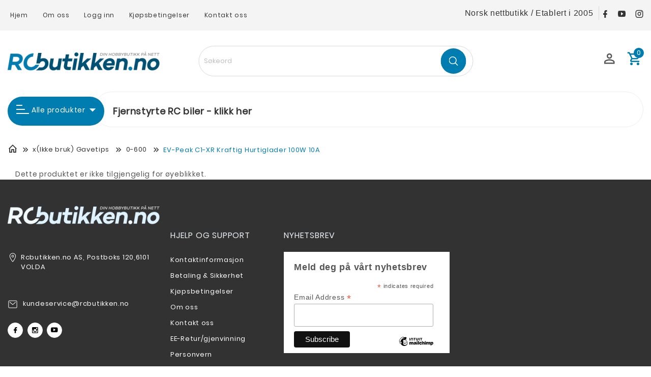

--- FILE ---
content_type: text/html; charset=utf-8
request_url: https://rcbutikken.no/produkt/under-600/ev-peak-c1-xr-kraftig-hurtiglader-100w-10a/
body_size: 17905
content:

<!DOCTYPE html>
<html lang="no" class="chrome chrome131 unknown">
<head>

 
<meta charset="utf-8">

<meta name="viewport" content="width=device-width, initial-scale=1.0, maximum-scale=1.0, user-scalable=0" />


        <title>EV-Peak C1-XR Kraftig Hurtiglader 100W 10A - Rcbutikken.no AS</title>
        <meta name="keywords" content="EV-Peak C1-XR Kraftig Hurtiglader 100W 10A" />
        <meta name="description" content="EV-Peak C1-XR LiPo LiFe LiHv NiMh NiCd hurtiglader 6S 100W 10A" />
<meta property="og:site_name" content="www.rcbutikken.no - Din hobbybutikk på nett!" /><meta property="og:url" content="https://rcbutikken.no/produkt/under-600/ev-peak-c1-xr-kraftig-hurtiglader-100w-10a/" /><meta property="og:title" content="EV-Peak C1-XR Kraftig Hurtiglader 100W 10A" /><meta property="og:description" content="EV-Peak C1-XR LiPo LiFe LiHv NiMh NiCd hurtiglader 6S 100W 10A" /><meta name="twitter:card" content="EV-Peak C1-XR LiPo LiFe LiHv NiMh NiCd hurtiglader 6S 100W 10A" /><meta name="twitter:title" content="EV-Peak C1-XR Kraftig Hurtiglader 100W 10A" /><meta name="twitter:description" content="EV-Peak C1-XR LiPo LiFe LiHv NiMh NiCd hurtiglader 6S 100W 10A" /><meta property="og:image" content="https://rcbutikken.no:443/Userfiles/Upload/images/Modules/Eshop/12665_12665_20160824185241472.png" /><meta name="twitter:image" content="https://rcbutikken.no:443/Userfiles/Upload/images/Modules/Eshop/12665_12665_20160824185241472.png" />        <meta property="fb:app_id" content="2331313360259034" />
                <meta property="og:image:width" content="800" />
                <meta property="og:image:height" content="796" />

        <meta http-equiv="X-UA-Compatible" content="IE=edge" />





<link href="/favicon.ico" rel="shortcut icon" type="image/x-icon">
<link rel="apple-touch-icon" href="/Content/icon/57.png" sizes="57x57">
<link rel="apple-touch-icon" href="/Content/icon/76.png" sizes="76x76">
<link rel="apple-touch-icon" href="/Content/icon/120.png" sizes="120x120">
<link rel="apple-touch-icon" href="/Content/icon/152.png" sizes="152x152">
<link rel="apple-touch-icon" href="/Content/icon/180.png" sizes="180x180">
<link rel="apple-touch-icon" href="/Content/icon/192.png" sizes="192x192">


<script id="mcjs">!function(c,h,i,m,p){m=c.createElement(h),p=c.getElementsByTagName(h)[0],m.async=1,m.src=i,p.parentNode.insertBefore(m,p)}(document,"script","https://chimpstatic.com/mcjs-connected/js/users/181b7dc0770bb7f10f2464307/fea7beed2f872d788036888bf.js");</script>

    <link href="/css/cshop.lib.css/v/Defu4awaIR2BqxE0C64RZsHZ4sNXgL_cP3u7dcx3C1o1" media="all" rel="stylesheet" type="text/css" />

    <link href="/css/main.style-31449-RCButikken/v/4HIAHPYwLNjjpreCsbTBopVmSzoEx3HLLF-uBrVf9p41" media="all" rel="stylesheet" type="text/css" />

    
    
    




<script src="/js/default/v/qpbDZXmxY40xuVN7oqbeg8GUGIjxDxWdJLG_rX4REwY1"></script>

    
    
    
    



 
    <link rel="apple-touch-icon" href="/Content/icon/57.png" sizes="57x57">
    <link rel="apple-touch-icon" href="/Content/icon/76.png" sizes="76x76">
    <link rel="apple-touch-icon" href="/Content/icon/120.png" sizes="120x120">
    <link rel="apple-touch-icon" href="/Content/icon/152.png" sizes="152x152">
    <link rel="apple-touch-icon" href="/Content/icon/180.png" sizes="180x180">
    <link rel="apple-touch-icon" href="/Content/icon/192.png" sizes="192x192">

    
	<!-- Google tag (gtag.js) -->
<script async src="https://www.googletagmanager.com/gtag/js?id=G-5363SJ6M5E"></script>
<script>
  window.dataLayer = window.dataLayer || [];
  function gtag(){dataLayer.push(arguments);}
  gtag('js', new Date());

  gtag('config', 'G-5363SJ6M5E');
</script>


</head>
<body>
	<script
  async
  src="https://eu-library.klarnaservices.com/lib.js"
  data-client-id="46f53982-2577-5f50-893e-d5fa727b1785"
></script>

    <div class="page">
    <header>
      <div id="stuck_container" class="stuck_container">
        <nav class="navbar navbar-default">
          <div class="head-top">
            <div class="container">
              <div class="head-center row">
                <div class="col-xs-12 col-sm-6 col-md-6 col-lg-6">
                  


    <ul id="nav-menu" class="navbar-nav sf-menu navbar-center">
            <li class="m1">
                <a class="m1" href="/" title="Hjem">Hjem</a>
                
            </li>
            <li>
                <a href="/om-oss/" title="Om oss">Om oss</a>
                
            </li>
            <li class="show-mb">
                <a class="show-mb" href="/gode_tilbud/" title="Spesialtilbud">Spesialtilbud</a>
                
            </li>
            <li class="login m2">
                <a class="login m2" href="/login/" title="Logg inn">Logg inn</a>
                
            </li>
            <li>
                <a href="/kjopsbetingelser/" title="Kj&#248;psbetingelser">Kj&#248;psbetingelser</a>
                
            </li>
            <li class="contact-link">
                <a class="contact-link" href="/kontakt/" title="Kontakt oss">Kontakt oss</a>
                
            </li>

    </ul>

<script>
    $(document).ready(function () {
        $('.navbar-nav li a').each(function () {
            if ($(this).hasClass('active')) {
                $(this).parent('li').addClass("active")
            }
        });

        $('.navbar-nav li a').each(function () {
            if ($(this).hasClass('lst')) {
                $(this).parent('li').addClass("last")
            }
        });
    });
</script>
                  <!--/wr-nav-menu------------- -->
                </div>
                <div class="col-xs-12 col-sm-6 col-md-6 col-lg-6 top-right">
                    <div class="top-text">
                      <span style="font-family:arial,helvetica,sans-serif;"><span style="font-size:16px;">Norsk nettbutikk / Etablert i 2005</span></span>
                    </div>
                     <div class="social">
                      <a class="icon-facebook mdi mdi-facebook" href="https://www.facebook.com/rcbutikken.no" target="_blank">fb</a> 
<a class="icon-youtube mdi mdi-youtube-play" href="#">ytb</a> 
<a class="icon-instagra mdi mdi-instagram" href="#">in</a>
                    </div>
                 </div>
                 
              </div>
            </div>
          </div>
          <!-- Head Top -->
          <!-- Mode Mobile -->

          <div class="wr-top">
            <div class="container">
              <div class="row">
                <div class="col-lg-12">
                  <div class="logo">
                    <br />
<a href="/"><img alt="Cshop" src="/Userfiles/Upload/images/31449-RCButikken/logo.png" title="Cshop" /></a>
                  </div>
                  <!-- wr-logo -->

                  <div class="wr-out-search">
                    <div class="wr-search-hp">
                        

	<form action="/kategori/">
    <label class="search-form_label">
        <input class="search-form_input search-input-txt" id="searchProductTop" name="kw" placeholder="S&#248;keord" type="text" value="" />
    </label>
    <button type="submit" class="search-form_submit search-btn" value="Go"></button>
	</form>
    <script type="text/javascript">
        function onSelect(e) {
            var dataItem = this.dataItem(e.item.index());
            location.href = dataItem.UrlDetails;
        }
        function onAdditionalData(e) {
            var text = '';
            $('.search-form_input').each(function (i, e) {
                text = text == '' ? $(e).val() : text;
            })

            return { text: text };
        }

        $(document).ready(function () {
            bindSearchEvent();
        });

        function ClickSearchProductTop(sender) {
            var kw = $(sender).val();
            if (kw == null || kw == "") {
                $(sender).focus();
                return;
            }
            var url = '/kategori/?kw={1}';

            location.href = url.format('no', encodeURI(kw.trim()));
        }

        String.prototype.format = function () {
            var s = this,
                i = arguments.length;
            while (i--) {
                s = s.replace(new RegExp('\\{' + i + '\\}', 'gm'), arguments[i]);
            }
            return s;
        };
    </script>
        <script>
            function bindSearchEvent() {
                if ($('.stuck_container').length == 2) {

                    jQuery(".search-form_input").kendoAutoComplete({
                        "select": onSelect,
                        "dataSource": {
                            "transport": {
                                "read": {
                                    "url": "/modules/eshop/searchproductsettings/filterproduct/0?lang=no",
                                    "data": onAdditionalData
                                },
                                "prefix": ""
                            },
                            "serverFiltering": true,
                            "filter": [],
                            "schema": {
                                "errors": "Errors"
                            }
                        },
                        "dataTextField": "Name",
                        "delay": 1000,
                        "height": 200,
                        "template": "\u003cspan class=\u0027k-state-default\u0027 style=\u0027background-image: url(\"#: data.Image #\")\u0027\u003e\u003c/span\u003e\u003cspan class=\u0027k-state-default\u0027\u003e\u003cp\u003e#: data.Name #\u003c/p\u003e\u003c/span\u003e",
                        "filter": "contains",
                        "minLength": 1
                    });

                    $(".search-form_submit").click(function () {
                        var sender = $(this).prev().find('input.search-form_input');

                        if (sender.length > 0)
                            ClickSearchProductTop(sender.get(0));
                    });

                    $(".search-form_input").keypress(function (e) {
                        var code = e.keyCode || e.which;
                        if (code == 13) {
                            ClickSearchProductTop(this);
                        }
                    });
                }
                else {
                    setTimeout(bindSearchEvent, 500);
                }
            }
        </script>

<script data-href="/cshop-v2/searchbox.css?v=SAiuepsSsTRJCbp6gI7xppgcJ0M6M-WD9mXKJOKw7CM1" data-media="all" data-order="100" data-type="css"></script>

<script src="/js/kendo.kendoautocomplete/v/5o3mMBz7tgDVq__9Puqwi5FEfetANUYKPrV6tTXqcZk1"></script>
<div class="clear"></div>
                    </div>

                  </div>
                  <!-- Searching -->

                  <div class="right-top">

                    <div class="w-one head-cont">
                      


<div class="click-login">
            <div onclick="return loginOpen($(this));">
                <a class="click-login hiden-mb" href="javascript:void(0)">
                    <i class="mdi mdi-account-outline"></i>
                    <p class="text">
                        <b>Min side</b><br />
                        <span class="text-small">Logg inn / Registrer</span>
                    </p>
                </a>
            </div>
            <div class="wr-box-nd wr-box-nd-login">
                <div class="wr-nd">
                    <span class="close-box-nd" onclick="return loginOpen($(this));"></span>
                    <div class="form_content clearfix" style="clear:both;">
                        <form class="frmLoginTop" action="/modules/eshop/userloginsettings/userlogin/15428?lang=no">
                            

                            <div class="form-group">
                                <label>Epost:</label>
                                <input class="form-control" data-val="true" data-val-length="Lengden må være mindre enn eller lik 150" data-val-length-max="150" data-val-regex="Verdien er ikke en e-postadresse" data-val-regex-pattern="^\s*[a-zA-Z0-9!#$%&amp;&#39;*+\-/=?^_`{|}~]+(\.[a-zA-Z0-9!#$%&amp;&#39;*+\-/=?^_`{|}~]+)*@((\[[0-9]{1,3}\.[0-9]{1,3}\.[0-9]{1,3}\.)|(([a-zA-Z0-9\-]+\.)+))([a-zA-Z]{2,4}|[0-9]{1,3})\s*$" data-val-required="Feltet er påkrevd" data-validate="false" id="LoginEmail" maxlength="160" name="LoginEmail" placeholder="Epost" style="" type="email" value="" />
                                <span class="field-validation-valid lbl-error error" data-validate="false" data-valmsg-for="LoginEmail" data-valmsg-id="LoginEmail" data-valmsg-replace="true"></span>
                            </div>

                            <div class="form-group">
                                <label>Passord:</label>
                                <input class="form-control" data-val="true" data-val-length="Lengden må være mellom {0} og {1}" data-val-length-max="20" data-val-length-min="5" data-val-required="Feltet er påkrevd" data-validate="false" id="LoginPassword" name="LoginPassword" placeholder="Passord" style="" type="password" />
                                <span class="field-validation-valid lbl-error error" data-validate="false" data-valmsg-for="LoginPassword" data-valmsg-id="LoginPassword" data-valmsg-replace="true"></span>
                            </div>
                            <div class="clear"></div>
                            <div class="Message-loginTop" style="color: red"></div>
                            <div class="clear"></div>

                            <button class="btn-login-top" onclick="return UserLoginTop($(this));" type="button"><span>Logg inn</span></button>
                            <button class="btn-login-top-ris Registrer" name="Registrer" type="button" onclick="return LinkRegister();"><span>Registrer</span></button>
                            <button class="btn-login-top-ris Forgot" name="Forgot" type="button" onclick="return LinkForgot();"><span>Glemt passord</span></button>
                        </form>
                        <div class="">
                            <form action="/modules/eshop/userloginsettings/externallogin/15428?lang=no" id="ext_login" target="login-popup" method="post" onsubmit="invokeLogin();">
                                
                                <div id="socialLoginList">
                                    
                                    <button type="submit" class="btn-login-top-fb Facebook" name="provider" value="Facebook" title="Logg inn med Facebook">Logg inn med Facebook</button>

                                    <script type="text/javascript">
                                        var win;

                                        function invokeLogin() {

                                            var chrome = 100;
                                            var width = 600;
                                            var height = 450;
                                            var left = (screen.width - width) / 2;
                                            var top = (screen.height - height - chrome) / 2;
                                            var options = "status=0,toolbar=0,location=1,resizable=1,scrollbars=1,left=" + left + ",top=" + top + ",width=" + width + ",height=" + height;
                                            win = window.open("about:blank", "login-popup", options);
                                        }

                                        function CloseWindow() {
                                            win.close();
                                        }
                                    </script>
                                </div>
                            </form>
                        </div>

                    </div>
                </div>
            </div>
    </div>
<script src="/eshop/js/eshop.login.top.validate.js/v/TlPIsLxaNM9SpxohjZxX_MSI7OjCoJJM2KxzI3eC9K01"></script>

<script type="text/javascript">

    function LinkForgot() {
        location.href = '/login/?forgot=1';
    }
    function LinkRegister() {
        location.href = '/register/';
    }

    function LogOutTop($this, reloadPage) {
        var url = '/api/webapi/customer/logout/' + "?lang=" + 'no';
        $.ajax({
            url: url,
            type: "POST",
            dataType: 'json',
            cache: false,
            async: false,
            beforeSend: function () { },
            success: function (data) {
                if (data.result == 'ok') {
					if(reloadPage) location.reload();
                    else window.location.href = "/login/";
                }
            },
            complete: function () { }
        });
        return false;
    }
</script>

<script type="text/javascript">

    $(document).ready(function () {
        jQuery.extend(jQuery.validator.messages, {
            email: 'Verdien er ikke en e-postadresse.'
        });
        $(window).scroll(function () {
            if ($(document).width() > 767) {
                $(".click-login.active").removeClass("active");
                $(".wr-box-nd.wr-box-nd-login.active").removeClass("active");
            }
        })
    });

    function loginOpen($this) {
        var objLogin = $($this).parents(".click-login");
        objLogin.find(".wr-box-nd").toggleClass("active");
        objLogin.find(".click-login").toggleClass("active");

        return false;
    }

    $(".frmLoginTop input").keypress(function (e) {
        var code = e.keyCode || e.which;
        
        if (code == 13) {             
            UserLoginTop($(".frmLoginTop .btn-login-top"));
        }
    });

    function UserLoginTop($this, reloadPage) {
		var frmLogin =  $('.frmLoginTop:visible');
        if (frmLogin.length == 0 || frmLogin.valid() == false) {
            $('.loginTop').html("").show();
            return false;
        }
        //var url = $('.frmLoginTop').attr("action");
        var url = frmLogin.attr("action");
        $.ajax({
            url: url,
            type: "POST",
            data: $this.closest('.frmLoginTop').serialize(),
            dataType: 'json',
            cache: false,
            async: false,
            beforeSend: function () {
                $this.closest(".wr-box-nd-login").append($("#img-loading-logintop"));
                $("#img-loading-logintop").show();
                $this.prop('disabled', true);
            },
            success: function (data) {
                if (data) {
                    var message = '';
                    switch (data) {
                        case 1:
                            if (reloadPage || window.location.pathname.match('/check-out-login') || window.location.pathname.match('/check-out')) {
                                location.reload();
                            } else {
                                window.location = '/my-page/';
                            }
							break;
                        case 2:
                            message = "Ugyldig Epost eller passord";
                            $(".refreshCaptcha", frmLogin).click();
                            break;
                        case 3:
                            message = 'Captcha-koden er ugyldig';
                            $(".refreshCaptcha", frmLogin).click();
                            break;
                    }
                    $('.Message-loginTop', frmLogin).html(message).show();
                }
            },
            complete: function () {
                $("#img-loading-logintop").hide();
                $this.prop('disabled', false);
            }
        });

        return false;
    }
</script>




                    </div>

                    <div class="wr-cart w-one">
                        <div class="cart cart-destop">

                        </div>
                        <input type="hidden" id="countValue" />
                    </div>
                    <!--/ wr cart -->
                  </div>
                </div>
              </div>
              <!--/ right-top----------- -->
            </div>
          </div>
          <div class="cat-wr">
            <div class="container">
              <div class="row">
                <div class="col-xs-12 col-sm-12 col-md-12 col-lg-12 col-left">
                  <div class="category-menu">
                    

<ul class="nav navbar-nav">
        <li>
            <div id="menu-icon" class="dropdown-toggle" data-toggle="dropdown"> 
                <span class="lines"></span>Alle produkter
                <i class="mdi mdi-menu-down"></i>
                </div>
                <ul class="dropdown-menu multi-level">
                        <li class="dropdown-submenu " data-id="204669" data-haschild="1">
                            <a title="RC biler - Nye modeller på lager!" class="" href="/kategori/rc-biler/">
                                <span class="icon">
                                        <img src="/content/cate-thumb.png" alt="NA" />
                                </span>
                                <span class="pro-name">RC biler - Nye modeller på lager!</span>
                            </a>
                            <ul class="dropdown-menu"></ul>
                        </li>
                        <li class=" " data-id="1654" data-haschild="0">
                            <a title="Lagersalg - demo - rester" class="" href="/kategori/lagersalg---demo---rester/">
                                <span class="icon">
                                        <img src="/Userfiles/Upload/_thumbs/images/Modules/Eshop/42892d47-c6c3-44e1-8caf-69ffe8ac89b5_flytte.gif" alt="NA" />
                                </span>
                                <span class="pro-name">Lagersalg - demo - rester</span>
                            </a>
                            <ul class="dropdown-menu"></ul>
                        </li>
                        <li class="dropdown-submenu " data-id="56" data-haschild="1">
                            <a title="Reservedeler" class="" href="/kategori/reservedeler/">
                                <span class="icon">
                                        <img src="/Userfiles/Upload/_thumbs/images/Modules/Eshop/0c98aa79-d8dc-493e-bcc9-ca33b5fd9ec0_Reservedeler.gif" alt="NA" />
                                </span>
                                <span class="pro-name">Reservedeler</span>
                            </a>
                            <ul class="dropdown-menu"></ul>
                        </li>
                        <li class="dropdown-submenu " data-id="52" data-haschild="1">
                            <a title="Batteri - ladere - tilbehør" class="" href="/kategori/batteri---ladere---tilbehor/">
                                <span class="icon">
                                        <img src="/Userfiles/Upload/_thumbs/images/Modules/Eshop/57c73bdf-b3af-461c-be89-4176d28690b7_battery2.gif" alt="NA" />
                                </span>
                                <span class="pro-name">Batteri - ladere - tilbehør</span>
                            </a>
                            <ul class="dropdown-menu"></ul>
                        </li>
                        <li class=" " data-id="283" data-haschild="0">
                            <a title="Radioutstyr" class="" href="/kategori/radioutstyr/">
                                <span class="icon">
                                        <img src="/Userfiles/Upload/_thumbs/images/Modules/Eshop/eddb114a-9f39-4668-b817-272aa366eba6_4d13d19d-0830-4840-ae0c-006c35c99639_Untitled-1.png" alt="NA" />
                                </span>
                                <span class="pro-name">Radioutstyr</span>
                            </a>
                            <ul class="dropdown-menu"></ul>
                        </li>
                        <li class="dropdown-submenu " data-id="204673" data-haschild="1">
                            <a title="Reservedeler - Outlet" class="" href="/kategori/reservedeler-outlet/">
                                <span class="icon">
                                        <img src="/content/cate-thumb.png" alt="NA" />
                                </span>
                                <span class="pro-name">Reservedeler - Outlet</span>
                            </a>
                            <ul class="dropdown-menu"></ul>
                        </li>
                        <li class="dropdown-submenu " data-id="98" data-haschild="1">
                            <a title="Fjernstyrt RC Elektriske Biler" class="" href="/kategori/fjernstyrt-rc-elektriske-biler/">
                                <span class="icon">
                                        <img src="/Userfiles/Upload/_thumbs/images/Modules/Eshop/7752f048-c790-4f79-8831-2fcbfc2390f2_Elektriske-09.gif" alt="NA" />
                                </span>
                                <span class="pro-name">Fjernstyrt RC Elektriske Biler</span>
                            </a>
                            <ul class="dropdown-menu"></ul>
                        </li>
                        <li class=" " data-id="204676" data-haschild="0">
                            <a title="Hovdebygda Platebar" class="" href="/kategori/hovdebygda-platebar/">
                                <span class="icon">
                                        <img src="/content/cate-thumb.png" alt="NA" />
                                </span>
                                <span class="pro-name">Hovdebygda Platebar</span>
                            </a>
                            <ul class="dropdown-menu"></ul>
                        </li>
                </ul>
        </li>
</ul>
<script>
    $(document).ready(function () {
        initMenuCate();
    })

    function initMenuCate() {
        if ($('.multi-level').length == 2)
        {
            $('.multi-level li[data-haschild=1]').hover(function () {
                loadSubCate(this); 
            })

             $('.multi-level>li').hover(function () {
                initActiveCateMenu(this); 
            })
        }
        else  
            setTimeout(initMenuCate, 200);
    }

    function initActiveCateMenu(sender) {
        var currentUL = $(sender).find('>ul.dropdown-menu');
        var parentUL = $(sender).closest('ul');
		
		parentUL.find('>li.active').removeClass('active'); 
        parentUL.find('>li>ul.dropdown-menu.active').removeClass('active');  

        currentUL.addClass('active');
        $(sender).addClass('active');
    }

    function loadSubCate(sender) {
        var minH = $(sender).closest('ul').find('>li').map(function(){ return $(this).height();}).toArray().reduce(function(a, b){ return a + b;});
        $(sender).find('>ul').css({ 'min-height': minH });

        if ($(sender).attr('load') == 1)
            return;
      
        var $this = $(sender);
        var id = $(sender).data('id');
        var url = '/api/frontend/category/list?parentId=' + id + '&currentAlias=under-600';

        $.post(url, function (result) {
            if (result.total > 0) {
                var html = '';
                var tmpl = $('#tmpLi').html();

                result.data.forEach(function (item) {
                    html += String.format(tmpl, item.Name, item.Url, item.GetImageThumbFrist, item.HasChild, item.Id, item.Active == 1 ? 'hasActive' : '');
                })

                $this.find('.dropdown-menu').html(html);
                $this.attr('load', 1);
                $this.find('li[data-haschild=1]').addClass('dropdown-submenu').append('<ul class="dropdown-menu"></ul>').hover(function () {
                    loadSubCate(this);
                })
                $this.find('li').hover(function () {
                    initActiveCateMenu(this);
                })
            }
        })
    }
</script>
<script id="tmpLi" type="text/template">
    <li data-haschild={3} data-id="{4}" class="{5}">
        <a title="{0}" href="{1}" class="{5}">
            <span class="icon">
                <img src="{2}" alt="NA" />
            </span>
            <span class="pro-name">{0}</span>
        </a>
    </li>
</script>
                  </div>
                  <div class="cate-near">
					
					<ul>
	<li><a data-type="anotherLink" href="https://rcbutikken.no/kategori/rc-biler/?view=grid"><span style="font-size:18px;"><strong>Fjernstyrte RC biler - klikk her</strong></span></a></li>
</ul>

                  </div>
                  <div class="shipping-text">
                      <div class="shipping_info_eq_0" style="display: none;">
<p>FRI FRAKT!</p>
</div>

                  </div>
                </div>
              </div>
            </div>
          </div>
        </nav>
        <!--/  search-form  -->
      </div>
    </header>
        
    <main class="out-main">
        <div class="wr-line-cont out-bar-top">
            <div class="container">
                <div class="row">
                    <div class="col-xs-12 col-sm-12 col-md-12 col-lg-12 ">
                        



<div class="wr-bar-eshop wr-bar">
    <ul>
            <li class="home"><a href="/" title="Hjem"><i class="mdi-home-outline mdi"></i></a></li>
                <li><a href="/kategori/gavetips/" title="x(Ikke bruk) Gavetips">x(Ikke bruk) Gavetips</a></li>
                <li><a href="/kategori/under-600/" title="0-600">0-600</a></li>
                <li><a href="javascript:;" class="active" title="EV-Peak C1-XR Kraftig Hurtiglader 100W 10A">EV-Peak C1-XR Kraftig Hurtiglader 100W 10A</a></li>

    </ul>
</div>

    <link href="/eshop/css/breadcrumb.css?v=" rel="stylesheet" type="text/css" />


                    </div>
                </div>
            </div>
        </div>

        <div class="container con-detail">
            <div class="wr-line-cont">
                

    <div class="col-lg-12 padding-top10">
        Dette produktet er ikke tilgjengelig for &#248;yeblikket.
    </div>
<div class="clear"></div>
<div class="modal fade" id="price4loginModal" tabindex="-1" role="dialog" aria-labelledby="price4loginModalLabel" aria-hidden="true">
    <div class="modal-dialog" role="document">
        <div class="modal-content cart-page-modal">
            <div class="modal-header">
                <h5 class="modal-title" id="price4loginModalLabel">Logg inn</h5>
                <button type="button" class="close" data-dismiss="modal" aria-label="Close">
                    <span aria-hidden="true">&times;</span>
                </button>
            </div>
            <div class="modal-body">
                <div class="price4login-login-form"></div>
                <script type="text/javascript">

                    function price4loginOnClick() {
                        if ($('input', '.price4login-login-form').length == 0)
                            $('.price4login-login-form').html($('.wr-box-nd-login').first().html());
                    }

                    $(function () {
                        $('.frmLoginTop .btn-login-top').attr('onclick', 'return UserLoginTop($(this), true)');
                        $('.click-login .wr-btn-logout .btn-lo').attr('onclick', 'return LogOutTop($(this), true);');
                    });
                </script>
            </div>
            
        </div>
    </div>
</div>




<link href="/css/productrelated.style/v/wACSBrWWkS7IoSvw6IM1MTKxAS38dy12W0bfckMS4AI1" rel="stylesheet" type="text/css" />

<script defer="defer" src="/js/eshop.productdetails.scripts/v/Fon1_prFvNltA93LqCxWg1WEtXLsK56VWslg-dlvyd41"></script>

<script type="text/javascript">
    $(document).ready(function () {
        $('body').append($('#price4loginModal'));
        

        $('#horizontalTab-info').easyResponsiveTabs({
            type: 'default', //Types: default, vertical, accordion
            width: 'auto', //auto or any width like 600px
            fit: true,   // 100% fit in a container
            closed: 'accordion', // Start closed if in accordion view
            activate: function (event) { // Callback function if tab is switched
                var $tab = $(this);

                if ($tab.data('slider') == 1) {
                     setTimeout(maxHeight, 500);

                     if (typeof (lazyLoadImages) != "undefined")
                        lazyLoadImages();
                }
                else if ($tab.data('video') == 1 && typeof InitIframeVideo != "undefined") {
                    InitIframeVideo();
                }
            }
        });
        

        // active lightgallery when user click on main image
        $('img[data-galleryid]').click(function () {
            var galleryId = $(this).data('galleryid');
            $(galleryId).click();
        });
        $('.desF-list .desF-item:first').addClass('firsts');
    });

    $(document).ready(function () {
        $('#lightgallery').find('li').first().css('display', 'block');
        $('#lightgallery').lightGallery({
            //thumbWidth:'74',
        });

    });
    $(window).load(function () {
        $(".wr-recurring .recur-prop").matchHeight();
        $(".data-techspec-form .wr-line-input-kt").matchHeight();
    });

</script>


<script>
    $(window).on('load scroll', function () {
        lazyLoadImages();

        $('#tab-accessories').unbind('click').click(function () {
            $('html, body').animate({ scrollTop: $('.wr-accessories').offset().top - 120 }, 1000);
        })

        $('#tab-reservedeler ').unbind('click').click(function () {
            $('html, body').animate({ scrollTop: $('.wr-spareparts').offset().top - 45 }, 1000);
        })

        maxHeightWrId();
    });

    function isInViewPort($el) {
        if ($el.length == 0)
            return false;

        var eHeight = $el.outerHeight();
        var vHeight = $(window).height();

        var eTop = $el.offset().top;
        var eBottom = $el.offset().top + eHeight;

        var vTop = $(window).scrollTop();
        var vBottom = $(window).scrollTop() + vHeight;

        var height = 0;
        if (eBottom > 0) {
            height = Math.min(vBottom, eBottom) - Math.max(vTop, eTop);
        }

        height = height < 0 ? 0 : height;
        $el.data('vHeight', height);

        return height > 0;
    }

    function lazyLoadImages() {

        $('.wr-img img[data-src]').each(function (i, e) {
            var $el = $(e);
            if (isInViewPort($el)) {

                $el.attr('src', $el.attr('data-src'));
                $el.css('visibility', 'hidden');
                $el.removeAttr('data-src');

                $el.load(function () {
                    $(this).css('visibility', 'visible');
                });
            }
        });
    }
</script>




<script>
    $(document).ready(function () {
        $('.title-main .title-big[data-wrid]').click(function () {
            if ($(this).hasClass('active'))
                return;

            var wridActive = $('.title-main .title-big.active[data-wrid]').attr('data-wrid');
            $('.title-main .title-big.active[data-wrid]').removeClass('active');
            $(wridActive).removeClass('active').hide();

            $(this).addClass('active');
            var wrid = $(this).attr('data-wrid');
            $(wrid).addClass('active').fadeIn();

            if (typeof (lazyLoadImages) != "undefined")
                lazyLoadImages();

            maxHeightWrId();
            setTimeout(maxHeightWrId, 1500);
        })

        maxHeightWrId();
    })

    function maxHeightWrId() {
        equalHeight('.wr-accessories .item-product .wr-infor-box h3');
        equalHeight('.wr-accessories .item-product .wr-price');

        equalHeight('.wr-reservedeler.active .item-product .wr-infor-box h3');
        equalHeight('.wr-reservedeler.active .item-product .wr-price');
    }
</script>
            </div>
        </div>

    </main>

    <footer>
      <section class="out-bottom">
        <section class="container">
          <div class="ft-logo">
            <a href="/"><img alt="Rcbutikken.no" src="/Userfiles/Upload/images/31449-RCButikken/logo-footer.png" title="Cshop" /></a>
          </div>
        </section>
      </section>

      <section class="wr-line-cont bottom">
        <section class="container">
          <div class="cont-bottom">
            <div class="row">
              <div class="col-xs-12 col-sm-4 col-md-3 col-lg-3 bottom-contakt">
                <ul>
	<li>
	<div><img alt="" src="/Userfiles/Upload/images/31449-RCButikken/ft-i-add.png" /></div>

	<p>Rcbutikken.no AS, Postboks 120,6101 VOLDA</p>
	</li>
	<li>
	<p>&nbsp;</p>
	</li>
	<li>
	<div><img alt="" src="/Userfiles/Upload/images/31449-RCButikken/ft-i-email.png" /></div>

	<p><a data-type="emailLink" href="mailto:kundeservice@rcbutikken.no">kundeservice@rcbutikken.no</a></p>
	</li>
</ul>

                <div class="social">
                  <a data-type="anotherLink" href="https://www.facebook.com/rcbutikken.no" target="_blank"><img alt="" src="/Userfiles/Upload/images/31449-RCButikken/social/i-face.svg" style="width: 30px; height: 30px;" /></a>&nbsp;<a data-type="anotherLink" href="#"><img alt="" src="/Userfiles/Upload/images/31449-RCButikken/social/i-ins.svg" style="width: 30px; height: 30px;" /></a>&nbsp;<a data-type="anotherLink" href="#"><img alt="" src="/Userfiles/Upload/images/31449-RCButikken/social/i-yt.svg" style="width: 30px; height: 30px;" /></a>
                </div>
              </div>
              <!-- /col-->
              <div class="col-xs-12 col-sm-8 col-md-9 col-lg-9">
                <nav class="navF">
                  <ul class="navF-list">
                    <li class="navF-item first">
                      <h4><a href="javascript:void(0)" title="">Hjelp og support</a></h4>

<ul class="navF-submenu">
	<li class="navF-submenu-item"><a href="/fraktinformasjon/">Kontaktinformasjon</a></li>
	<li class="navF-submenu-item"><a href="/betaling-og-sikkerhet/">Betaling &amp; Sikkerhet</a></li>
	<li class="navF-submenu-item"><a href="/Kjopsbetingelser/">Kj&oslash;psbetingelser</a></li>
	<li class="navF-submenu-item"><a href="/om-oss/">Om oss</a></li>
	<li class="navF-submenu-item"><a href="/kontakt/">Kontakt oss</a></li>
	<li class="navF-submenu-item"><a href="/ee-retur-gjenvinning/">EE-Retur/gjenvinning</a></li>
	<li class="navF-submenu-item"><a href="/personvern/">Personvern</a></li>
</ul>

                    </li>
                   
                    <li class="navF-item">
                      <h4><a href="javascript:void(0)" title="">Nyhetsbrev</a></h4>

                      <div class="email-input">
                        
 



<div id="mc_embed_shell"> 
    <link href="//cdn-images.mailchimp.com/embedcode/classic-061523.css" rel="stylesheet" type="text/css"> 
    <style type="text/css"> 
        #mc_embed_signup {background:#fff; clear:left; font:14px Helvetica,Arial,sans-serif; width:500px;} 
        /* Add your own Mailchimp form style overrides in your site stylesheet or in this style block. 
           We recommend moving this block and the preceding CSS link to the HEAD of your HTML file. */ 
    </style> 
    <div id="mc_embed_signup"> 
        <form action="https://rcbutikken.us16.list-manage.com/subscribe/post?u=181b7dc0770bb7f10f2464307&amp;id=d0ee76169d&amp;f_id=00cfc2e1f0" method="post" 
        id="mc-embedded-subscribe-form" name="mc-embedded-subscribe-form" class="validate" target="_blank"> 
            <div id="mc_embed_signup_scroll">
                <h2>Meld deg på vårt nyhetsbrev</h2> 
                <div class="indicates-required"><span class="asterisk">*</span> indicates required</div> 
                <div class="mc-field-group">
                    <label for="mce-EMAIL">Email Address <span class="asterisk">*</span></label>
                    <input type="email" name="EMAIL" class="required email" id="mce-EMAIL" required="" value="">
                </div> 
                <div id="mce-responses" class="clear foot"> 
                    <div class="response" id="mce-error-response" style="display:none;"></div> 
                    <div class="response" id="mce-success-response" style="display:none;"></div> 
                </div> 
                <div aria-hidden="true" style="position:absolute; left:-5000px;">
                    <input type="text" name="b_181b7dc0770bb7f10f2464307_d0ee76169d" tabindex="-1" value=""> 
                </div> 
                <div class="optionalParent"> 
                    <div class="clear foot"> 
                        <input type="submit" name="subscribe" id="mc-embedded-subscribe" class="button" value="Subscribe"> 
                        <p style="margin:0px auto;">
                            <a href="http://eepurl.com/iWDQ3Y" title="Mailchimp - email marketing made easy and fun">
                                <span style="display:inline-block; background-color:transparent; border-radius:4px;">
                                    <img class="referral_badge" 
                                    src="https://digitalasset.intuit.com/render/content/dam/intuit/mc-fe/en_us/images/intuit-mc-rewards-text-dark.svg" 
                                    alt="Intuit Mailchimp" style="width:220px; height:40px; display:flex; padding:2px 0px; justify-content:center; align-items:center;">
                                </span>
                            </a>
                        </p> 
                    </div> 
                </div> 
            </div> 
        </form> 
    </div> 
</div> 
<script type="text/javascript" src="//s3.amazonaws.com/downloads.mailchimp.com/js/mc-validate.js"></script>
<script type="text/javascript">
    (function($) {
        window.fnames = new Array(); 
        window.ftypes = new Array();
        fnames[0]='EMAIL';ftypes[0]='email';
        fnames[1]='FNAME';ftypes[1]='text';
        fnames[2]='LNAME';ftypes[2]='text';
        fnames[3]='BIRTHDAY';ftypes[3]='birthday';
        fnames[4]='MMERGE4';ftypes[4]='text';
    }(jQuery));
    var $mcj = jQuery.noConflict(true);
</script>

                      </div>
                      
                    </li>
                    <li class="navF-item">
                      <img alt="" src="https://cdn.klarna.com/1.0/shared/image/generic/badge/nb_no/checkout/long-white.png?width=440" />
                    </li>

                  </ul>
                </nav>
              </div>
              <!-- /col-->
            </div>
            <div class="row">
              <div class="col-lg-12">
                <div class="copy-right-cont">
                  <p class="txt-ft wow fadeIn animated" data-wow-delay="0.2s" style="visibility: visible;-webkit-animation-delay: 0.2s; -moz-animation-delay: 0.2s; animation-delay: 0.2s;">Kopirett &copy; <a href="#">Rcbutikken.no</a> - Alle rettigheter reservert - Utviklet av <a data-type="anotherLink" href="http://www.cateno.no" target="_blank"> Cateno AS</a>&nbsp;- Powered by <a data-type="anotherLink" href="https://cshop.no" target="_blank">Cshop</a></p>

                </div>
              </div>
            </div>
          </div>
        </section>
      </section>

      <!--/bottom -->
    </footer>

    </div>

    <nav id="menu_mb_ll" style="display: none">
        <section class="close_img"><a href="#menu_mb_ll" id="close"></a></section>
        



    <ul>
            <li class="m1">
                <a class="m1" href="/" title="Hjem">Hjem</a>

            </li>



        <li class="hidedevice" data-id="204669" data-haschildm="1">
            <a href="/kategori/rc-biler/">
                <span class="icon">
                        <img src="/content/cate-thumb.png" alt="NA" />
                </span>
                <span>RC biler - Nye modeller på lager!</span>
            </a>
                <ul>
                    <li>
                        <a href="/kategori/rc-biler/" class="cate-see-all">
                            <span class="name">RC biler - Nye modeller på lager!</span><br />
                            <span class="lnk">
                                Se alt i kategorien: RC biler - Nye modeller på lager!
                            </span>
                        </a>
                    </li>
                </ul>
        </li>
        <li class="hidedevice" data-id="1654" data-haschildm="0">
            <a href="/kategori/lagersalg---demo---rester/">
                <span class="icon">
                        <img src="/Userfiles/Upload/_thumbs/images/Modules/Eshop/42892d47-c6c3-44e1-8caf-69ffe8ac89b5_flytte.gif" alt="NA" />
                </span>
                <span>Lagersalg - demo - rester</span>
            </a>
        </li>
        <li class="hidedevice" data-id="56" data-haschildm="1">
            <a href="/kategori/reservedeler/">
                <span class="icon">
                        <img src="/Userfiles/Upload/_thumbs/images/Modules/Eshop/0c98aa79-d8dc-493e-bcc9-ca33b5fd9ec0_Reservedeler.gif" alt="NA" />
                </span>
                <span>Reservedeler</span>
            </a>
                <ul>
                    <li>
                        <a href="/kategori/reservedeler/" class="cate-see-all">
                            <span class="name">Reservedeler</span><br />
                            <span class="lnk">
                                Se alt i kategorien: Reservedeler
                            </span>
                        </a>
                    </li>
                </ul>
        </li>
        <li class="hidedevice" data-id="52" data-haschildm="1">
            <a href="/kategori/batteri---ladere---tilbehor/">
                <span class="icon">
                        <img src="/Userfiles/Upload/_thumbs/images/Modules/Eshop/57c73bdf-b3af-461c-be89-4176d28690b7_battery2.gif" alt="NA" />
                </span>
                <span>Batteri - ladere - tilbehør</span>
            </a>
                <ul>
                    <li>
                        <a href="/kategori/batteri---ladere---tilbehor/" class="cate-see-all">
                            <span class="name">Batteri - ladere - tilbehør</span><br />
                            <span class="lnk">
                                Se alt i kategorien: Batteri - ladere - tilbehør
                            </span>
                        </a>
                    </li>
                </ul>
        </li>
        <li class="hidedevice" data-id="283" data-haschildm="0">
            <a href="/kategori/radioutstyr/">
                <span class="icon">
                        <img src="/Userfiles/Upload/_thumbs/images/Modules/Eshop/eddb114a-9f39-4668-b817-272aa366eba6_4d13d19d-0830-4840-ae0c-006c35c99639_Untitled-1.png" alt="NA" />
                </span>
                <span>Radioutstyr</span>
            </a>
        </li>
        <li class="hidedevice" data-id="204673" data-haschildm="1">
            <a href="/kategori/reservedeler-outlet/">
                <span class="icon">
                        <img src="/content/cate-thumb.png" alt="NA" />
                </span>
                <span>Reservedeler - Outlet</span>
            </a>
                <ul>
                    <li>
                        <a href="/kategori/reservedeler-outlet/" class="cate-see-all">
                            <span class="name">Reservedeler - Outlet</span><br />
                            <span class="lnk">
                                Se alt i kategorien: Reservedeler - Outlet
                            </span>
                        </a>
                    </li>
                </ul>
        </li>
        <li class="hidedevice" data-id="98" data-haschildm="1">
            <a href="/kategori/fjernstyrt-rc-elektriske-biler/">
                <span class="icon">
                        <img src="/Userfiles/Upload/_thumbs/images/Modules/Eshop/7752f048-c790-4f79-8831-2fcbfc2390f2_Elektriske-09.gif" alt="NA" />
                </span>
                <span>Fjernstyrt RC Elektriske Biler</span>
            </a>
                <ul>
                    <li>
                        <a href="/kategori/fjernstyrt-rc-elektriske-biler/" class="cate-see-all">
                            <span class="name">Fjernstyrt RC Elektriske Biler</span><br />
                            <span class="lnk">
                                Se alt i kategorien: Fjernstyrt RC Elektriske Biler
                            </span>
                        </a>
                    </li>
                </ul>
        </li>
        <li class="hidedevice" data-id="204676" data-haschildm="0">
            <a href="/kategori/hovdebygda-platebar/">
                <span class="icon">
                        <img src="/content/cate-thumb.png" alt="NA" />
                </span>
                <span>Hovdebygda Platebar</span>
            </a>
        </li>

            <li>
                <a href="/om-oss/" title="Om oss">Om oss</a>

            </li>
            <li class="show-mb">
                <a class="show-mb" href="/gode_tilbud/" title="Spesialtilbud">Spesialtilbud</a>

            </li>
            <li class="login m2">
                <a class="login m2" href="/login/" title="Logg inn">Logg inn</a>

            </li>
            <li>
                <a href="/kjopsbetingelser/" title="Kj&#248;psbetingelser">Kj&#248;psbetingelser</a>

            </li>
            <li class="contact-link">
                <a class="contact-link" href="/kontakt/" title="Kontakt oss">Kontakt oss</a>

            </li>
    </ul>



<script>
    $(document).ready(function () {
        initMobileMenu();
    })

    function initMobileMenu() {
        if ($('.mm-list').length > 0) {
            $('li[data-haschildm=1]>.mm-subopen').click(function () {
                var selector = $(this).attr('href');
                var li = $(this).parent();
                loadSubCateMobi(selector, li);
            })
        }
        else
            setTimeout(initMobileMenu, 200);
    }

    function loadSubCateMobi(selector, li) {
        if (li.attr('load') == 1)
            return;

        var id = li.data('id');
        var url = '/api/frontend/category/list?parentId=' + id + '&currentAlias=under-600';

        $.post(url, function (result) {
            if (result.total > 0) {
                var html = '';
                var tmpl = $('#tmpl-mm-li').html();
                var tmplUL = $('#tmpl-mm-ul').html();

                result.data.forEach(function (item) {
                    var subopen = item.HasChild == 1 ? String.format('<a class="mm-subopen" href="#mm-{0}"></a>', item.Id) : '';
                    html += String.format(tmpl, item.Name, item.Url, item.GetImageThumbFrist, item.HasChild, item.Id, item.Active == 1 ? 'active' : '', subopen);
                })

                $(selector).append(html);
                li.attr('load', 1);

                result.data.forEach(function (item) {
                    if (item.HasChild == 1) {
                        var backId = $('#menu_mb_ll li[data-id=' + item.Id + ']').closest('ul').attr('id');
                        $('#menu_mb_ll').append(String.format(tmplUL, item.Id, item.Name, backId, item.Url));
                    }
                })

                $('#menu_mb_ll li[data-haschildm=1]:not([load])>.mm-subopen').unbind('click').click(function () {
                    var selector = $(this).attr('href');
                    var $pLi = $(this).parent();
                    loadSubCateMobi(selector, $pLi);
                })
            }
        })
    }
</script>

<script id="tmpl-mm-li" type="text/template">
    <li class="{5}" data-id="{4}" data-haschildm="{3}">
        {6}
        <a class="{5}" title="Elvefiske" href="{1}">
            <span class="icon">
                <img src="{2}" alt="NA">
            </span>
            <span>{0}</span>
        </a>
    </li>
</script>

<script id="tmpl-mm-ul" type="text/template">
    <ul class="mm-list mm-panel mm-hidden" id="mm-{0}">
        <li class="mm-subtitle">
            <a class="mm-subclose" href="#{2}">Gå tilbake</a>
        </li>
        <li>
            <a href="{3}" class="cate-see-all">
                <span class="name">{1}</span><br />
                <span class="lnk">
                    Se alt i kategorien: {1}
                </span>
            </a>
        </li>
    </ul>
</script>
<script id="mm-goback" type="text/template">
    Gå tilbake
</script>
    </nav>
    <section class="wr-mini-cart">
        


    <div class="content-cart" style="display:none;">
        <div class="heading">
            <div class="row">
                <div class="icon col-xs-4">
                    <i class="i-cart mdi mdi-cart-outline"></i>
                    <span class="item-count" data-timestamp="134120966626414756">0</span>
                </div>
                <div class="text col-xs-8">
                    Handlevogn<br>
                    <span class="sm-txt">0.00 NOK</span>
                </div>
            </div>
        </div>
    </div>
    <script type="text/javascript">
        $('#countValue').val($('.content-cart').html()).change();
        $(document.body).removeAttr('style');
    </script>

<script type="text/javascript">

    setTimeout(function () {
        window.refreshMiniCart = function () {

            var miniCartTimestamp = parseInt($.cookie('miniCartTimestamp') || '0');

            var htmlTimestamp = parseInt($('.wr-mini-cart .item-count').attr('data-timestamp') || '0');

            console.log('refreshMiniCart', htmlTimestamp, miniCartTimestamp, 'refresh:', htmlTimestamp < miniCartTimestamp);

            if (htmlTimestamp < miniCartTimestamp) location.href = location.href;
        }
    }, 200);

</script>

<script src="/eshop/js/eshop.login.top.global.cart-31449-RCButikken.js/v/df8Usd1M16DXye4d1wMg9OiURTcI7eGKQ0FfmFsemI01"></script>

    </section>
<!-- /Views/Footer.cshtml -->


<section class="mode-mobile">
    <div class="mode">
        <div class="menu-mobi">
            <a class="icon-nav" href="#menu_mb_ll"><span></span></a>
            <span>Meny</span>
        </div>
    </div>
   <div class="mode">


    <div class="wr-like w-one" data-text="Ønskeliste" data-texttotal="Ønskeliste ({0})">
        <a href="/onskeliste/">
            <i class="mdi mdi-heart-outline"></i>
            <span class="text">&#216;nskeliste</span>
        </a>
    </div>

    </div>
    <div class="mode">
        <div class="wr-login-right user-mobi">
            <a class="" href="/my-page/" title="Min side">
                <i class="mdi mdi-account-outline"></i>
                <span class="text">Min side</span>
            </a>
        </div>
        <!--/wr-login -->
    </div>
    <div class="mode">
        <div class="wr-cart">
            <div class="cart cart-mobi">

            </div>
        </div>
    </div>
    
</section>



<script type="text/javascript">
    $('#countValue').change(function () {
        $('.cart-destop').html($(this).val());
        $('.cart-mobi').html($(this).val());
    }).change();
    if ($(window).width() < 768) {
        $('.chat-title p').hide(500);
    }
    $('.chat-title').click(function () {
        $('.chat-cont').slideToggle(300);
        $('.chat-close').toggle();
        if ($(window).width() < 768) {
            $('.chat-title p').toggle();
        }
    })

</script>

<script data-href="/css/popper?v=aSuM_QXU8Hqcquz-_29O_wz7ZV73HDTXzlNmlml3-pQ1" data-media="all" data-order="1000" data-type="css"></script>
<script defer="defer" src="/scripts/wishlist.js/v/5NIeOPYh3FNYzpdD_cyXCqItqDqt-l9yNbW7O-WTOZg1"></script>
    <input type="hidden" id="hdSiteUrl" value="https://rcbutikken.no:443" />
	


    <script src="/js/lib.common/v/CwH_bOsr1ijQ6sBfTrXa98zjvS8zyLGim2Mkpua9ywY1"></script>

    <script src="/js/detail.scripts-31449-RCButikken/v/ZjtkLhpxitRuYjRaPt9gl2u2aKweOV2yT1yJOFwp8Mw1"></script>


    






    

    
    <input type="hidden" id="unloadPageMessage" value="You haven&#39;t saved your editing. Do you want to leave without save?" />
        

    <script defer="defer" src="/js/lazyload/v/g8QObabORIr6RQft9QcXdK6LI2tbNLeaWzW4WU4AHBw1"></script><script data-order="2" data-src="/js/jquery-ui?v=KN756hhaxX6yrBtxKruP0LhC4BSP4ibeVsd9ZpranRQ1"></script>
    
	


</body>
<!-- Hotjar Tracking Code for www.rcbutikken.no -->
<script>
    (function(h,o,t,j,a,r){
        h.hj=h.hj||function(){(h.hj.q=h.hj.q||[]).push(arguments)};
        h._hjSettings={hjid:757049,hjsv:6};
        a=o.getElementsByTagName('head')[0];
        r=o.createElement('script');r.async=1;
        r.src=t+h._hjSettings.hjid+j+h._hjSettings.hjsv;
        a.appendChild(r);
    })(window,document,'https://static.hotjar.com/c/hotjar-','.js?sv=');
</script>

</html>


--- FILE ---
content_type: text/css; charset=utf-8
request_url: https://rcbutikken.no/css/main.style-31449-RCButikken/v/4HIAHPYwLNjjpreCsbTBopVmSzoEx3HLLF-uBrVf9p41
body_size: 72602
content:
@charset "UTF-8";@font-face{font-family:'FontAwesome';src:url("/Claw/Sites/Default/Sass/Fonts-icons/fontawesome-webfont.eot?v=4.3.0");src:url("/Claw/Sites/Default/Sass/Fonts-icons/fontawesome-webfont.eot?#iefix&v=4.3.0") format("embedded-opentype"),url("/Claw/Sites/Default/Sass/Fonts-icons/fontawesome-webfont.woff?v=4.3.0") format("woff"),url("/Claw/Sites/Default/Sass/Fonts-icons/fontawesome-webfont.ttf?v=4.3.0") format("truetype"),url("/Claw/Sites/Default/Sass/Fonts-icons/fontawesome-webfont.svg?v=4.3.0#fontawesomeregular") format("svg");font-weight:normal;font-style:normal}@font-face{font-family:'Glyphicons Halflings';src:url("/Claw/Sites/Default/Sass/Fonts-icons/glyphicons-halflings-regular.eot?v=4.3.0");src:url("/Claw/Sites/Default/Sass/Fonts-icons/glyphicons-halflings-regular.eot?#iefix&v=4.3.0") format("embedded-opentype"),url("/Claw/Sites/Default/Sass/Fonts-icons/glyphicons-halflings-regular.woff?v=4.3.0") format("woff"),url("/Claw/Sites/Default/Sass/Fonts-icons/glyphicons-halflings-regular.ttf?v=4.3.0") format("truetype"),url("/Claw/Sites/Default/Sass/Fonts-icons/glyphicons-halflings-regular.svg?v=4.3.0#fontawesomeregular") format("svg");font-weight:normal;font-style:normal}@font-face{font-family:"Material Design Icons";src:url("/Claw/Sites/Default/Sass/Fonts-icons/materialdesignicons-webfont.eot?v=1.9.32");src:url("/Claw/Sites/Default/Sass/Fonts-icons/materialdesignicons-webfont.eot?#iefix&v=1.9.32") format("embedded-opentype"),url("/Claw/Sites/Default/Sass/Fonts-icons/materialdesignicons-webfont.woff2?v=1.9.32") format("woff2"),url("/Claw/Sites/Default/Sass/Fonts-icons/materialdesignicons-webfont.woff?v=1.9.32") format("woff"),url("/Claw/Sites/Default/Sass/Fonts-icons/materialdesignicons-webfont.ttf?v=1.9.32") format("truetype"),url("/Claw/Sites/Default/Sass/Fonts-icons/materialdesignicons-webfont.svg?v=1.9.32#materialdesigniconsregular") format("svg");font-weight:normal;font-style:normal}i{display:inline-block;text-align:center;vertical-align:middle;cursor:pointer;line-height:24px}.mdi:before{font-size:24px}.mdi:before,.mdi-set{display:inline-block;font:normal normal normal 24px/1 "Material Design Icons";font-size:inherit;text-rendering:auto;line-height:inherit;-webkit-font-smoothing:antialiased;-moz-osx-font-smoothing:grayscale}.mdi-autorenew:before{content:""}.mdi-refresh:before{content:""}.mdi-account:before{content:""}.mdi-cart:before{content:""}.mdi-link-detail:before{content:""}.mdi-send-contact:before{content:""}.mdi-facebook:before{content:""}.mdi-twitter:before{content:""}.mdi-google-plus:before{content:""}.mdi-youtube-play:before{content:""}.mdi-close:before{content:""}.mdi-chevron-down:before{content:""}.mdi-chevron-left:before{content:""}.mdi-chevron-right:before{content:""}.mdi-chevron-up:before{content:""}.mdi-checkbox-multiple-marked-circle-outline:before{content:""}.mdi-window-close:before{content:""}.mdi-cash-multiple:before{content:""}.mdi-truck-fast:before{content:""}.mdi-home-map-marker:before{content:""}.mdi-home-outline:before{content:""}.mdi-phone:before{content:""}.mdi-account-outline:before{content:""}.mdi-magnify:before{content:""}.mdi-cart-outline:before{content:""}.mdi-window-close:before{content:""}.mdi-view-grid:before{content:""}.mdi-play:before{content:""}.mdi-exit-to-app:before{content:""}.mdi-menu-down:before{content:""}.mdi-heart-outline::before{content:""}i{display:inline-block;text-align:center;vertical-align:middle;cursor:pointer;line-height:24px}.mdi:before{font-size:24px}.mdi:before,.mdi-set{display:inline-block;font:normal normal normal 24px/1 "Material Design Icons";font-size:inherit;text-rendering:auto;line-height:inherit;-webkit-font-smoothing:antialiased;-moz-osx-font-smoothing:grayscale}.mdi-autorenew:before{content:""}.mdi-refresh:before{content:""}.mdi-account:before{content:""}.mdi-cart:before{content:""}.mdi-link-detail:before{content:""}.mdi-send-contact:before{content:""}.mdi-facebook:before{content:""}.mdi-twitter:before{content:""}.mdi-google-plus:before{content:""}.mdi-youtube-play:before{content:""}.mdi-close:before{content:""}.mdi-chevron-down:before{content:""}.mdi-chevron-left:before{content:""}.mdi-chevron-right:before{content:""}.mdi-chevron-up:before{content:""}.mdi-checkbox-multiple-marked-circle-outline:before{content:""}.mdi-window-close:before{content:""}.mdi-cash-multiple:before{content:""}.mdi-truck-fast:before{content:""}.mdi-home-map-marker:before{content:""}.mdi-home-outline:before{content:""}.mdi-phone:before{content:""}.mdi-account-outline:before{content:""}.mdi-magnify:before{content:""}.mdi-cart-outline:before{content:""}.mdi-window-close:before{content:""}.mdi-view-grid:before{content:""}.mdi-play:before{content:""}.mdi-exit-to-app:before{content:""}.mdi-menu-down:before{content:""}.mdi-heart-outline::before{content:""}.mdi-linkedin::before{content:""}.mdi-instagram::before{content:""}.mdi-chevron-double-right::before{content:""}.mdi-view-list::before{content:""}.mdi-view-module::before{content:""}.active .mdi-heart-outline{color:#007db0}.backgroundCover{-webkit-background-size:cover;-moz-background-size:cover;-o-background-size:cover;background-size:cover}.hover-ef{position:relative;overflow:hidden}.hover-ef:before{position:absolute;top:50%;left:50%;z-index:2;display:block;content:'';width:0;height:0;background:rgba(255,255,255,.2);-webkit-border-radius:100%;-moz-border-radius:100%;-ms-border-radius:100%;-o-border-radius:100%;border-radius:100%;-webkit-transform:translate(-50%,-50%);-ms-transform:translate(-50%,-50%);-moz-transform:translate(-50%,-50%);transform:translate(-50%,-50%);opacity:0;-webkit-transition:all .5s ease-in-out 0s;-o-transition:all .5s ease-in-out 0s;-moz-transition:all .5s ease-in-out 0s;transition:all .5s ease-in-out 0s}.hover-ef:hover::before{-webkit-animation:circle .75s;animation:circle .75s}@-webkit-keyframes circle{0%{opacity:1}40%{opacity:1}100%{width:200%;height:200%;opacity:0}}@keyframes circle{0%{opacity:1}40%{opacity:1}100%{width:200%;height:200%;opacity:0}}.hover-ef-n{position:relative;overflow:hidden}.hover-ef-n::before{position:absolute;top:0;left:-75%;z-index:2;display:block;content:'';width:50%;height:100%;background:-webkit-linear-gradient(left,rgba(255,255,255,0) 0%,rgba(255,255,255,.3) 100%);background:linear-gradient(to right,rgba(255,255,255,0) 0%,rgba(255,255,255,.3) 100%);-webkit-transform:skewX(-25deg);-ms-transform:skewX(-25deg);-moz-transform:skewX(-25deg);transform:skewX(-25deg)}.hover-ef-n:hover::before{-webkit-animation:shine .75s;animation:shine .75s}@-webkit-keyframes shine{0%{opacity:.8}100%{left:125%;opacity:1}}@keyframes shine{0%{opacity:.8}100%{left:125%;opacity:1}}.col-sm-6 iframe{width:100%!important}.wr-content iframe{width:100%!important}.contact-page iframe{width:100%!important}.wr-content img{height:auto!important}table iframe{width:100%!important}.out-main img{height:auto!important}.col-md-15{position:relative;min-height:1px;padding-right:5px;padding-left:5px}.col-md-15{width:20%;float:left}@media(max-width:1200px){.col-md-15{width:50%;float:left}}@media(max-width:991px){.col-md-15{width:50%;float:left}}@media(max-width:768px){.col-md-15{width:50%;float:left}}@media(max-width:450px){.col-md-15{width:100%;float:left;padding-right:5px;padding-left:5px}}.ie #menu_mb_ll{z-index:99999}.gecko #menu_mb_ll{z-index:99999}.show_menumb_icon{position:fixed;z-index:9998;height:65px;width:65px;left:0;background:#000 url(/Claw/Sites/Default/Sass/Images/nav.png) no-repeat center center;background-size:38px}.show_menumb_icon.active{-webkit-box-shadow:inset 90px 91px 10px -88px gray;-moz-box-shadow:inset 90px 91px 10px -88px gray;box-shadow:inset 90px 91px 10px -88px gray}#mm-blocker{cursor:pointer}#menu_mb_ll li.active a,#menu_mb_ll .active-1,#menu_mb_ll .active2{color:#000;font-weight:bold}.mn_top_mb-item>strong{padding-left:20px;display:block}.mm-list p.icon{display:none}#mm-0 p.icon{display:inline}#mm-0 p.icon img{max-width:50px}.mm-menu .search{margin-left:20px;margin-bottom:10px;float:left}.mm-menu .close_img{width:auto;display:block;float:right}.mm-menu .close_img a{display:block;width:24px;height:24px;background:rgba(0,0,0,0) url("/Claw/Sites/Default/Sass/Images/close-btn.png") no-repeat scroll 0 0;margin:10px 20px 0 0}.mm-menu .close_img a:hover{background:rgba(0,0,0,0) url("/Claw/Sites/Default/Sass/Images/close-btn-hover.png") no-repeat scroll 0 0}@media only screen and (max-width:480px){.mm-menu .search input.text{width:70%;float:left}}@media only screen and (max-width:360px){.mm-menu .search input.text{width:65%}}@media only screen and (max-width:320px){.mm-menu .search input.text{width:60%}}.mm-menu.mm-horizontal>.mm-panel{-webkit-transition:-webkit-transform .4s ease;transition:transform .4s ease}.mm-menu .mm-hidden{display:none}.mm-wrapper{overflow-x:hidden;position:relative}.mm-menu,.mm-menu>.mm-panel{width:100%;height:100%;position:absolute;left:0;top:0;z-index:0}.mm-menu{background:inherit;display:block;overflow:hidden;padding:0}.mm-menu>.mm-panel{background:inherit;-webkit-overflow-scrolling:touch;overflow:scroll;overflow-x:hidden;overflow-y:auto;box-sizing:border-box;padding:20px;-webkit-transform:translate(100%,0);-moz-transform:translate(100%,0);-ms-transform:translate(100%,0);-o-transform:translate(100%,0);transform:translate(100%,0)}.mm-menu>.mm-panel.mm-opened{-webkit-transform:translate(0%,0);-moz-transform:translate(0%,0);-ms-transform:translate(0%,0);-o-transform:translate(0%,0);transform:translate(0%,0)}.mm-menu>.mm-panel.mm-subopened{-webkit-transform:translate(-30%,0);-moz-transform:translate(-30%,0);-ms-transform:translate(-30%,0);-o-transform:translate(-30%,0);transform:translate(-30%,0)}.mm-menu>.mm-panel.mm-highest{z-index:1}.mm-menu .mm-list{padding:0 0 20px;border-top:1px solid #42443b;margin-top:45px}.mm-menu>.mm-list{padding-bottom:0}.mm-menu>.mm-list:after{content:'';display:block;height:40px}.mm-panel>.mm-list{margin-left:-20px;margin-right:-20px}.mm-panel>.mm-list:first-child{padding-top:0}.mm-list,.mm-list>li{list-style:none;display:block;padding:0;margin:0}.mm-list{font:inherit;font-size:14px}.mm-list a{text-decoration:none;-moz-transition:all .3s ease 0s;-webkit-transition:all .3s ease 0s;-o-transition:all .3s ease 0s;-ms-transition:all .3s ease 0s;transition:all .3s ease 0s}.mm-list a:hover{padding-left:10px;text-decoration:none}.mm-list>li{position:relative}.mm-list>li>a,.mm-list>li>span{text-overflow:ellipsis;white-space:nowrap;overflow:hidden;color:inherit;line-height:30px;display:block;font-size:14px!important;padding:10px 10px 10px 20px;margin:0}.mm-list>li:not(.mm-subtitle):not(.mm-label):not(.mm-search):not(.mm-noresults):after{content:'';border-bottom-width:1px;border-bottom-style:solid;display:block;width:100%;position:absolute;bottom:0;left:0}.mm-list>li:not(.mm-subtitle):not(.mm-label):not(.mm-search):not(.mm-noresults):after{width:auto;margin-left:20px;position:relative;left:auto}.mm-list a.mm-subopen{background:rgba(3,2,1,0);width:100%;height:100%;padding:0;position:absolute;right:0;top:0;z-index:2}.mm-list a.mm-subopen:before{content:'';border-left-width:1px;border-left-style:solid;display:block;height:100%;position:absolute;left:0;top:0}.mm-list a.mm-subopen.mm-fullsubopen{width:100%}.mm-list a.mm-subopen.mm-fullsubopen:before{border-left:none}.mm-list a.mm-subopen+a,.mm-list a.mm-subopen+span{padding-right:5px}.mm-list>li.mm-selected>a.mm-subopen{background:transparent}.mm-list>li.mm-selected>a.mm-fullsubopen+a,.mm-list>li.mm-selected>a.mm-fullsubopen+span{padding-right:45px;margin-right:0}.mm-list a.mm-subclose{text-indent:20px;padding-top:30px;margin-top:-20px}.mm-list>li.mm-label{text-overflow:ellipsis;white-space:nowrap;overflow:hidden;font-size:10px;text-transform:uppercase;text-indent:20px;line-height:25px;padding-right:5px}.mm-list>li.mm-spacer{padding-top:40px}.mm-list>li.mm-spacer.mm-label{padding-top:25px}.mm-list a.mm-subopen:after,.mm-list a.mm-subclose:before{content:'';border:2px solid transparent;display:inline-block;width:20px;height:20px;-webkit-transform:rotate(-45deg);-moz-transform:rotate(-45deg);-ms-transform:rotate(-45deg);-o-transform:rotate(-45deg);transform:rotate(-45deg);position:absolute;bottom:50%}.mm-list a.mm-subopen:after{border-top:none;border-left:none;right:36px}.mm-list a.mm-subclose:before{border-right:none;border-bottom:none;margin-bottom:-16px;left:22px}.mm-menu.mm-vertical .mm-list .mm-panel{display:none;padding:10px 0 10px 10px}.mm-menu.mm-vertical .mm-list .mm-panel li:last-child:after{border-color:transparent}.mm-menu.mm-vertical .mm-list li.mm-opened>.mm-panel{display:block}.mm-menu.mm-vertical .mm-list>li>a.mm-subopen{height:40px}.mm-menu.mm-vertical .mm-list>li>a.mm-subopen:after{top:16px;bottom:auto}.mm-menu.mm-vertical .mm-list>li.mm-opened>a.mm-subopen:after{-webkit-transform:rotate(45deg);-moz-transform:rotate(45deg);-ms-transform:rotate(45deg);-o-transform:rotate(45deg);transform:rotate(45deg)}.mm-menu.mm-vertical .mm-list>li.mm-label>a.mm-subopen{height:25px}html.mm-opened .mm-page{box-shadow:0 0 20px rgba(0,0,0,.5)}.mm-menu{background:#fff;color:#333}.mm-menu a:hover,.mm-menu a.active{color:#000}.mm-menu .mm-list>li:after{border-color:rgba(0,0,0,.15)}.mm-menu .mm-list>li>a.mm-subclose{background:rgba(0,0,0,.1);color:#000}.mm-menu .mm-list>li>a.mm-subopen:after,.mm-menu .mm-list>li>a.mm-subclose:before{border-color:#333}.mm-menu .mm-list>li>a.mm-subopen:before{border-color:rgba(0,0,0,.15)}.mm-menu .mm-list>li.mm-selected>a:not(.mm-subopen),.mm-menu .mm-list>li.mm-selected>span{background:rgba(0,0,0,.1)}.mm-menu .mm-list>li.mm-label{background:rgba(255,255,255,.05)}.mm-menu.mm-vertical .mm-list li.mm-opened>a.mm-subopen,.mm-menu.mm-vertical .mm-list li.mm-opened>ul{background:rgba(255,255,255,.05)}.mm-page{box-sizing:border-box;position:relative}.mm-slideout{-webkit-transition:-webkit-transform .4s ease;-ms-transition:-ms-transform .4s ease;transition:transform .4s ease}html.mm-opened{overflow:hidden;position:relative}html.mm-opened body{overflow:hidden}html.mm-background .mm-page{background:inherit}#mm-blocker{display:none;width:100%;height:100%;position:fixed;top:0;left:0;z-index:999999}html.mm-opened #mm-blocker,html.mm-blocking #mm-blocker{display:block}.mm-menu.mm-offcanvas{display:none;position:fixed}.mm-menu.mm-current{display:block}.mm-menu{width:100%;min-width:140px}html.mm-opening .mm-slideout{-webkit-transform:translate(100%,0);-moz-transform:translate(100%,0);-ms-transform:translate(100%,0);-o-transform:translate(100%,0);transform:translate(100%,0)}@media all and (max-width:175px){html.mm-opening .mm-slideout{-webkit-transform:translate(140px,0);-moz-transform:translate(140px,0);-ms-transform:translate(140px,0);-o-transform:translate(140px,0);transform:translate(140px,0)}}@media all and (min-width:550px){}.mm-buttonbar{border:1px solid transparent;border-radius:5px;text-align:center;line-height:20px;overflow:hidden;display:block;padding:0;margin:0;position:relative}.mm-buttonbar:after{content:'';display:block;clear:both}.mm-buttonbar>*{border-left:1px solid transparent;box-sizing:border-box;display:block;width:100%;height:100%;float:left;text-overflow:ellipsis;white-space:nowrap;overflow:hidden}.mm-buttonbar>a{text-decoration:none}.mm-buttonbar>input{position:absolute;left:-1000px;top:-1000px}.mm-buttonbar>input:checked+label{border-color:transparent!important}.mm-buttonbar>*:first-child,.mm-buttonbar>input:first-child+*{border-left:none}.mm-buttonbar.mm-buttonbar-2>*{width:50%}.mm-buttonbar.mm-buttonbar-3>*{width:33.33%}.mm-buttonbar.mm-buttonbar-4>*{width:25%}.mm-buttonbar.mm-buttonbar-5>*{width:20%}.mm-header .mm-buttonbar{margin-top:20px;margin-left:-30px;margin-right:-30px}.mm-footer .mm-buttonbar{border:none;border-radius:none;line-height:40px;margin:-10px -10px 0 -20px}.mm-footer .mm-buttonbar>*{border-left:none}.mm-list>li>.mm-buttonbar{margin:10px 20px}.mm-menu .mm-buttonbar{border-color:rgba(255,255,255,.6);background:#333}.mm-menu .mm-buttonbar>*{border-color:rgba(255,255,255,.6)}.mm-menu .mm-buttonbar>input:checked+label{background:rgba(255,255,255,.6);color:#333}em.mm-counter{font:inherit;font-size:14px;font-style:normal;text-indent:0;line-height:20px;display:block;margin-top:-10px;position:absolute;right:40px;top:50%}em.mm-counter+a.mm-subopen{padding-left:40px}em.mm-counter+a.mm-subopen+a,em.mm-counter+a.mm-subopen+span{margin-right:80px}em.mm-counter+a.mm-fullsubopen{padding-left:0}.mm-vertical em.mm-counter{top:12px;margin-top:0}.mm-nosubresults>em.mm-counter{display:none}.mm-menu em.mm-counter{color:rgba(255,255,255,.3)}html.mm-opened.mm-dragging .mm-menu,html.mm-opened.mm-dragging .mm-page,html.mm-opened.mm-dragging .mm-fixed-top,html.mm-opened.mm-dragging .mm-fixed-bottom,html.mm-opened.mm-dragging #mm-blocker{-webkit-transition-duration:0s;-moz-transition-duration:0s;-ms-transition-duration:0s;-o-transition-duration:0s;transition-duration:0s}.mm-footer{background:inherit;border-top:1px solid transparent;text-align:center;line-height:20px;box-sizing:border-box;width:100%;height:40px;padding:10px 10px 0 20px;position:absolute;z-index:2;bottom:0;left:0}.mm-menu.mm-hasfooter>.mm-panel:after{height:80px}.mm-menu .mm-footer{border-color:rgba(0,0,0,.15);color:rgba(255,255,255,.3)}.mm-header{background:inherit;border-bottom:1px solid transparent;text-align:center;line-height:20px;box-sizing:border-box;width:100%;height:60px;padding:0 50px;position:absolute;z-index:2;top:0;left:0}.mm-header .mm-title,.mm-header .mm-prev,.mm-header .mm-next,.mm-header .mm-close{padding-top:30px}.mm-header .mm-title{text-overflow:ellipsis;white-space:nowrap;overflow:hidden;display:inline-block;width:100%;position:relative}.mm-header .mm-prev,.mm-header .mm-next,.mm-header .mm-close{text-decoration:none;display:block;box-sizing:border-box;min-width:10px;height:100%;position:absolute;top:0;z-index:1}.mm-header .mm-prev{padding-left:20px;padding-right:10px;left:0}.mm-header .mm-next,.mm-header .mm-close{padding-left:10px;padding-right:20px;right:0}.mm-header .mm-prev[href]:before,.mm-header .mm-next[href]:after{content:'';border:2px solid transparent;display:inline-block;width:7px;height:7px;-webkit-transform:rotate(-45deg);-moz-transform:rotate(-45deg);-ms-transform:rotate(-45deg);-o-transform:rotate(-45deg);transform:rotate(-45deg)}.mm-header .mm-prev[href]:before{border-right:none;border-bottom:none;margin-left:2px;margin-right:5px}.mm-header .mm-next[href]:after,.mm-header .mm-close[href]:after{margin-left:5px;margin-right:-2px}.mm-header .mm-next[href]:after{border-top:none;border-left:none}.mm-header .mm-close[href]:after{content:'x'}.mm-menu.mm-hassearch .mm-header{height:50px;top:50px}.mm-menu.mm-hassearch .mm-header .mm-title,.mm-menu.mm-hassearch .mm-header .mm-prev,.mm-menu.mm-hassearch .mm-header .mm-next,.mm-menu.mm-hassearch .mm-header .mm-close{padding-top:20px}.mm-menu.mm-hasheader li.mm-subtitle{display:none}.mm-menu.mm-hasheader>.mm-panel{padding-top:80px}.mm-menu.mm-hasheader>.mm-panel.mm-list{padding-top:60px}.mm-menu.mm-hasheader>.mm-panel>.mm-list:first-child{margin-top:-20px}.mm-menu.mm-hasheader.mm-hassearch>.mm-panel{padding-top:120px}.mm-menu.mm-hasheader.mm-hassearch>.mm-panel.mm-list{padding-top:100px}.mm-menu .mm-header{border-color:rgba(0,0,0,.15);color:rgba(255,255,255,.3)}.mm-menu .mm-header .mm-prev:before,.mm-menu .mm-header .mm-next:after,.mm-menu .mm-header .mm-close:after{border-color:rgba(255,255,255,.3)}.mm-list li.mm-label>span{text-overflow:ellipsis;white-space:nowrap;overflow:hidden;padding:0;line-height:25px}.mm-list li.mm-label.mm-opened a.mm-subopen:after{-webkit-transform:rotate(45deg);-moz-transform:rotate(45deg);-ms-transform:rotate(45deg);-o-transform:rotate(45deg);transform:rotate(45deg)}.mm-list li.mm-collapsed:not(.mm-uncollapsed){display:none}.mm-menu.mm-vertical .mm-list>li.mm-label>a.mm-subopen:after{top:8.5px}.mm-menu .mm-list li.mm-label>div>div{background:rgba(255,255,255,.05)}.mm-search,.mm-search input{box-sizing:border-box}.mm-list>li.mm-search{padding:10px;margin-top:-20px}.mm-list>li.mm-subtitle+li.mm-search{margin-top:0}div.mm-panel>div.mm-search{padding:0 0 10px 0}.mm-menu.mm-hasheader .mm-list>li.mm-search{margin-top:0}.mm-menu>.mm-search{background:inherit;width:100%;position:absolute;top:0;left:0;z-index:2}.mm-search{padding:10px}.mm-search input{border:none;border-radius:30px;font:inherit;font-size:14px;line-height:30px;outline:none;display:block;width:100%;height:30px;margin:0;padding:0 10px}.mm-search input::-ms-clear{display:none}.mm-menu .mm-noresultsmsg{text-align:center;font-size:21px;display:none;padding:60px 0}.mm-menu .mm-noresultsmsg:after{border:none!important}.mm-noresults .mm-noresultsmsg{display:block}.mm-menu li.mm-nosubresults>a.mm-subopen{display:none}.mm-menu li.mm-nosubresults>a.mm-subopen+a,.mm-menu li.mm-nosubresults>a.mm-subopen+span{padding-right:10px}.mm-menu.mm-hassearch>.mm-panel{padding-top:70px}.mm-menu.mm-hassearch>.mm-panel>.mm-list:first-child{margin-top:-20px}.mm-menu.mm-hasheader>.mm-panel>div.mm-search:first-child{margin-top:-10px}.mm-menu.mm-hasheader>.mm-panel>div.mm-search:first-child+.mm-list{padding-top:0}.mm-menu .mm-search input{background:rgba(255,255,255,.3);color:rgba(255,255,255,.6)}.mm-menu .mm-noresultsmsg{color:rgba(255,255,255,.3)}input.mm-toggle,input.mm-check{position:absolute;left:-10000px}label.mm-toggle,label.mm-check{margin:0;position:absolute;bottom:50%;z-index:2}label.mm-toggle:before,label.mm-check:before{content:'';display:block}label.mm-toggle{border-radius:30px;width:50px;height:30px;margin-bottom:-15px}label.mm-toggle:before{border-radius:30px;width:28px;height:28px;margin:1px}input.mm-toggle:checked~label.mm-toggle:before{float:right}label.mm-check{width:30px;height:30px;margin-bottom:-15px}label.mm-check:before{border-left:3px solid;border-bottom:3px solid;width:40%;height:20%;margin:25% 0 0 20%;opacity:.1;-webkit-transform:rotate(-45deg);-moz-transform:rotate(-45deg);-ms-transform:rotate(-45deg);-o-transform:rotate(-45deg);transform:rotate(-45deg)}input.mm-check:checked~label.mm-check:before{opacity:1}.mm-menu.mm-vertical .mm-list>li label.mm-toggle,.mm-menu.mm-vertical .mm-list>li label.mm-check{bottom:auto;margin-bottom:0}.mm-menu.mm-vertical .mm-list>li label.mm-toggle{top:5px}.mm-menu.mm-vertical .mm-list>li label.mm-check{top:5px}label.mm-toggle,label.mm-check{right:20px}label.mm-toggle+a,label.mm-toggle+span{margin-right:70px}label.mm-check+a,label.mm-check+span{margin-right:50px}a.mm-subopen+label.mm-toggle,a.mm-subopen+label.mm-check{right:50px}a.mm-subopen+label.mm-toggle+a,a.mm-subopen+label.mm-toggle+span{margin-right:100px}a.mm-subopen+label.mm-check+a,a.mm-subopen+label.mm-check+span{margin-right:80px}em.mm-counter+a.mm-subopen+label.mm-toggle,em.mm-counter+a.mm-subopen+label.mm-check{right:90px}em.mm-counter+a.mm-subopen+label.mm-toggle+a,em.mm-counter+a.mm-subopen+label.mm-toggle+span{margin-right:140px}em.mm-counter+a.mm-subopen+label.mm-check+a,em.mm-counter+a.mm-subopen+label.mm-check+span{margin-right:120px}.mm-menu label.mm-toggle{background:rgba(0,0,0,.15)}.mm-menu label.mm-toggle:before{background:#333}.mm-menu input.mm-toggle:checked~label.mm-toggle{background:#4bd963}.mm-menu label.mm-check:before{border-color:rgba(255,255,255,.6)}html.mm-slide .mm-menu{-webkit-transition:-webkit-transform .4s ease;transition:transform .4s ease}html.mm-slide.mm-opened .mm-menu{-webkit-transform:translateX(-30%);-moz-transform:translateX(-30%);-ms-transform:translateX(-30%);-o-transform:translateX(-30%);transform:translateX(-30%)}html.mm-slide.mm-opening .mm-menu{-webkit-transform:translateX(0%);-moz-transform:translateX(0%);-ms-transform:translateX(0%);-o-transform:translateX(0%);transform:translateX(0%)}html.mm-slide.mm-right.mm-opened .mm-menu{-webkit-transform:translateX(30%);-moz-transform:translateX(30%);-ms-transform:translateX(30%);-o-transform:translateX(30%);transform:translateX(30%)}html.mm-slide.mm-right.mm-opening .mm-menu{-webkit-transform:translateX(0%);-moz-transform:translateX(0%);-ms-transform:translateX(0%);-o-transform:translateX(0%);transform:translateX(0%)}html.mm-slide.mm-top.mm-opened .mm-menu{-webkit-transform:translateY(-30%);-moz-transform:translateY(-30%);-ms-transform:translateY(-30%);-o-transform:translateY(-30%);transform:translateY(-30%)}html.mm-slide.mm-top.mm-opening .mm-menu{-webkit-transform:translateY(0%);-moz-transform:translateY(0%);-ms-transform:translateY(0%);-o-transform:translateY(0%);transform:translateY(0%)}html.mm-slide.mm-bottom.mm-opened .mm-menu{-webkit-transform:translateY(30%);-moz-transform:translateY(30%);-ms-transform:translateY(30%);-o-transform:translateY(30%);transform:translateY(30%)}html.mm-slide.mm-bottom.mm-opening .mm-menu{-webkit-transform:translateY(0%);-moz-transform:translateY(0%);-ms-transform:translateY(0%);-o-transform:translateY(0%);transform:translateY(0%)}html.mm-zoom-menu .mm-menu{-webkit-transition:-webkit-transform .4s ease;transition:transform .4s ease}html.mm-zoom-menu.mm-opened .mm-menu{-webkit-transform:scale(.7,.7) translateX(-30%);-moz-transform:scale(.7,.7) translateX(-30%);-ms-transform:scale(.7,.7) translateX(-30%);-o-transform:scale(.7,.7) translateX(-30%);transform:scale(.7,.7) translateX(-30%);-webkit-transform-origin:left center;-moz-transform-origin:left center;-ms-transform-origin:left center;-o-transform-origin:left center;transform-origin:left center}html.mm-zoom-menu.mm-opening .mm-menu{-webkit-transform:scale(1,1) translateX(0%);-moz-transform:scale(1,1) translateX(0%);-ms-transform:scale(1,1) translateX(0%);-o-transform:scale(1,1) translateX(0%);transform:scale(1,1) translateX(0%)}html.mm-zoom-menu.mm-right.mm-opened .mm-menu{-webkit-transform:scale(.7,.7) translateX(30%);-moz-transform:scale(.7,.7) translateX(30%);-ms-transform:scale(.7,.7) translateX(30%);-o-transform:scale(.7,.7) translateX(30%);transform:scale(.7,.7) translateX(30%);-webkit-transform-origin:right center;-moz-transform-origin:right center;-ms-transform-origin:right center;-o-transform-origin:right center;transform-origin:right center}html.mm-zoom-menu.mm-right.mm-opening .mm-menu{-webkit-transform:scale(1,1) translateX(0%);-moz-transform:scale(1,1) translateX(0%);-ms-transform:scale(1,1) translateX(0%);-o-transform:scale(1,1) translateX(0%);transform:scale(1,1) translateX(0%)}html.mm-zoom-menu.mm-top.mm-opened .mm-menu{-webkit-transform:scale(.7,.7) translateY(-30%);-moz-transform:scale(.7,.7) translateY(-30%);-ms-transform:scale(.7,.7) translateY(-30%);-o-transform:scale(.7,.7) translateY(-30%);transform:scale(.7,.7) translateY(-30%);-webkit-transform-origin:center top;-moz-transform-origin:center top;-ms-transform-origin:center top;-o-transform-origin:center top;transform-origin:center top}html.mm-zoom-menu.mm-top.mm-opening .mm-menu{-webkit-transform:scale(1,1) translateY(0%);-moz-transform:scale(1,1) translateY(0%);-ms-transform:scale(1,1) translateY(0%);-o-transform:scale(1,1) translateY(0%);transform:scale(1,1) translateY(0%)}html.mm-zoom-menu.mm-bottom.mm-opened .mm-menu{-webkit-transform:scale(.7,.7) translateY(30%);-moz-transform:scale(.7,.7) translateY(30%);-ms-transform:scale(.7,.7) translateY(30%);-o-transform:scale(.7,.7) translateY(30%);transform:scale(.7,.7) translateY(30%);-webkit-transform-origin:center bottom;-moz-transform-origin:center bottom;-ms-transform-origin:center bottom;-o-transform-origin:center bottom;transform-origin:center bottom}html.mm-zoom-menu.mm-bottom.mm-opening .mm-menu{-webkit-transform:scale(1,1) translateY(0%);-moz-transform:scale(1,1) translateY(0%);-ms-transform:scale(1,1) translateY(0%);-o-transform:scale(1,1) translateY(0%);transform:scale(1,1) translateY(0%)}html.mm-zoom-panels .mm-menu.mm-horizontal>.mm-panel{-webkit-transform:scale(1.5,1.5) translateX(100%);-moz-transform:scale(1.5,1.5) translateX(100%);-ms-transform:scale(1.5,1.5) translateX(100%);-o-transform:scale(1.5,1.5) translateX(100%);transform:scale(1.5,1.5) translateX(100%);-webkit-transform-origin:left center;-moz-transform-origin:left center;-ms-transform-origin:left center;-o-transform-origin:left center;transform-origin:left center;-webkit-transition-property:-webkit-transform,left;transition-property:transform,left}html.mm-zoom-panels .mm-menu.mm-horizontal>.mm-panel.mm-opened{-webkit-transform:scale(1,1) translateX(0%);-moz-transform:scale(1,1) translateX(0%);-ms-transform:scale(1,1) translateX(0%);-o-transform:scale(1,1) translateX(0%);transform:scale(1,1) translateX(0%)}html.mm-zoom-panels .mm-menu.mm-horizontal>.mm-panel.mm-opened.mm-subopened{-webkit-transform:scale(.7,.7) translateX(-30%);-moz-transform:scale(.7,.7) translateX(-30%);-ms-transform:scale(.7,.7) translateX(-30%);-o-transform:scale(.7,.7) translateX(-30%);transform:scale(.7,.7) translateX(-30%)}.mm-menu.mm-fullscreen{width:100%;min-width:140px;max-width:10000px}html.mm-opening.mm-fullscreen .mm-slideout{-webkit-transform:translate(100%,0);-moz-transform:translate(100%,0);-ms-transform:translate(100%,0);-o-transform:translate(100%,0);transform:translate(100%,0)}@media all and (max-width:140px){html.mm-opening.mm-fullscreen .mm-slideout{-webkit-transform:translate(140px,0);-moz-transform:translate(140px,0);-ms-transform:translate(140px,0);-o-transform:translate(140px,0);transform:translate(140px,0)}}@media all and (min-width:10000px){html.mm-opening.mm-fullscreen .mm-slideout{-webkit-transform:translate(10000px,0);-moz-transform:translate(10000px,0);-ms-transform:translate(10000px,0);-o-transform:translate(10000px,0);transform:translate(10000px,0)}}html.mm-right.mm-opening.mm-fullscreen .mm-slideout{-webkit-transform:translate(-100%,0);-moz-transform:translate(-100%,0);-ms-transform:translate(-100%,0);-o-transform:translate(-100%,0);transform:translate(-100%,0)}@media all and (max-width:140px){html.mm-right.mm-opening.mm-fullscreen .mm-slideout{-webkit-transform:translate(-140px,0);-moz-transform:translate(-140px,0);-ms-transform:translate(-140px,0);-o-transform:translate(-140px,0);transform:translate(-140px,0)}}@media all and (min-width:10000px){html.mm-right.mm-opening.mm-fullscreen .mm-slideout{-webkit-transform:translate(-10000px,0);-moz-transform:translate(-10000px,0);-ms-transform:translate(-10000px,0);-o-transform:translate(-10000px,0);transform:translate(-10000px,0)}}.mm-menu.mm-front.mm-fullscreen.mm-top,.mm-menu.mm-front.mm-fullscreen.mm-bottom{height:100%;min-height:140px;max-height:10000px}html.mm-opened.mm-fullscreen .mm-page{box-shadow:none!important}.mm-menu.mm-top,.mm-menu.mm-bottom{width:100%;min-width:100%;max-width:100%}.mm-menu.mm-right{left:auto;right:0}.mm-menu.mm-bottom{top:auto;bottom:0}html.mm-right.mm-opening .mm-slideout{-webkit-transform:translate(-80%,0);-moz-transform:translate(-80%,0);-ms-transform:translate(-80%,0);-o-transform:translate(-80%,0);transform:translate(-80%,0)}@media all and (max-width:175px){html.mm-right.mm-opening .mm-slideout{-webkit-transform:translate(-140px,0);-moz-transform:translate(-140px,0);-ms-transform:translate(-140px,0);-o-transform:translate(-140px,0);transform:translate(-140px,0)}}@media all and (min-width:550px){html.mm-right.mm-opening .mm-slideout{-webkit-transform:translate(-440px,0);-moz-transform:translate(-440px,0);-ms-transform:translate(-440px,0);-o-transform:translate(-440px,0);transform:translate(-440px,0)}}html.mm-front .mm-slideout{-webkit-transform:none!important;-moz-transform:none!important;-ms-transform:none!important;-o-transform:none!important;transform:none!important;z-index:0!important}.mm-menu.mm-front{z-index:1;box-shadow:0 0 15px rgba(0,0,0,.5)}html.mm-opened.mm-next .mm-page{box-shadow:none}.mm-menu.mm-front,.mm-menu.mm-next{-webkit-transition:-webkit-transform .4s ease;-ms-transition:-ms-transform .4s ease;transition:transform .4s ease;-webkit-transform:translate(-100%,0);-moz-transform:translate(-100%,0);-ms-transform:translate(-100%,0);-o-transform:translate(-100%,0);transform:translate(-100%,0)}.mm-menu.mm-front.mm-right,.mm-menu.mm-next.mm-right{-webkit-transform:translate(100%,0);-moz-transform:translate(100%,0);-ms-transform:translate(100%,0);-o-transform:translate(100%,0);transform:translate(100%,0)}.mm-menu.mm-front.mm-top{-webkit-transform:translate(0,-100%);-moz-transform:translate(0,-100%);-ms-transform:translate(0,-100%);-o-transform:translate(0,-100%);transform:translate(0,-100%)}.mm-menu.mm-front.mm-bottom{-webkit-transform:translate(0,100%);-moz-transform:translate(0,100%);-ms-transform:translate(0,100%);-o-transform:translate(0,100%);transform:translate(0,100%)}html.mm-opening .mm-menu.mm-front,html.mm-opening .mm-menu.mm-next{-webkit-transform:translate(0,0);-moz-transform:translate(0,0);-ms-transform:translate(0,0);-o-transform:translate(0,0);transform:translate(0,0)}.mm-menu.mm-front.mm-top,.mm-menu.mm-front.mm-bottom{height:80%;min-height:140px;max-height:880px}html.mm-opened.mm-light .mm-page{box-shadow:0 0 10px rgba(0,0,0,.3)}.mm-menu.mm-light{background:#f3f3f3;color:rgba(0,0,0,.6)}.mm-menu.mm-light .mm-list>li:after{border-color:rgba(0,0,0,.1)}.mm-menu.mm-light .mm-list>li>a.mm-subclose{background:rgba(255,255,255,.6);color:rgba(0,0,0,.3)}.mm-menu.mm-light .mm-list>li>a.mm-subopen:after,.mm-menu.mm-light .mm-list>li>a.mm-subclose:before{border-color:rgba(0,0,0,.3)}.mm-menu.mm-light .mm-list>li>a.mm-subopen:before{border-color:rgba(0,0,0,.1)}.mm-menu.mm-light .mm-list>li.mm-selected>a:not(.mm-subopen),.mm-menu.mm-light .mm-list>li.mm-selected>span{background:rgba(255,255,255,.6)}.mm-menu.mm-light .mm-list>li.mm-label{background:rgba(0,0,0,.03)}.mm-menu.mm-light.mm-vertical .mm-list li.mm-opened>a.mm-subopen,.mm-menu.mm-light.mm-vertical .mm-list li.mm-opened>ul{background:rgba(0,0,0,.03)}.mm-menu.mm-light .mm-buttonbar{border-color:rgba(0,0,0,.6);background:#f3f3f3}.mm-menu.mm-light .mm-buttonbar>*{border-color:rgba(0,0,0,.6)}.mm-menu.mm-light .mm-buttonbar>input:checked+label{background:rgba(0,0,0,.6);color:#f3f3f3}.mm-menu.mm-light label.mm-check:before{border-color:rgba(0,0,0,.6)}.mm-menu.mm-light em.mm-counter{color:rgba(0,0,0,.3)}.mm-menu.mm-light .mm-footer{border-color:rgba(0,0,0,.1);color:rgba(0,0,0,.3)}.mm-menu.mm-light .mm-header{border-color:rgba(0,0,0,.1);color:rgba(0,0,0,.3)}.mm-menu.mm-light .mm-header .mm-prev:before,.mm-menu.mm-light .mm-header .mm-next:after,.mm-menu.mm-light .mm-header .mm-close:after{border-color:rgba(0,0,0,.3)}.mm-menu.mm-light .mm-list li.mm-label>div>div{background:rgba(0,0,0,.03)}.mm-menu.mm-light .mm-search input{background:rgba(0,0,0,.1);color:rgba(0,0,0,.6)}.mm-menu.mm-light .mm-noresultsmsg{color:rgba(0,0,0,.3)}.mm-menu.mm-light label.mm-toggle{background:rgba(0,0,0,.1)}.mm-menu.mm-light label.mm-toggle:before{background:#f3f3f3}.mm-menu.mm-light input.mm-toggle:checked~label.mm-toggle{background:#4bd963}html.mm-opened.mm-white .mm-page{box-shadow:0 0 10px rgba(0,0,0,.3)}.mm-menu.mm-white{background:#fff;color:rgba(0,0,0,.6)}.mm-menu.mm-white .mm-list>li:after{border-color:rgba(0,0,0,.1)}.mm-menu.mm-white .mm-list>li>a.mm-subclose{background:rgba(0,0,0,.06);color:rgba(0,0,0,.3)}.mm-menu.mm-white .mm-list>li>a.mm-subopen:after,.mm-menu.mm-white .mm-list>li>a.mm-subclose:before{border-color:rgba(0,0,0,.3)}.mm-menu.mm-white .mm-list>li>a.mm-subopen:before{border-color:rgba(0,0,0,.1)}.mm-menu.mm-white .mm-list>li.mm-selected>a:not(.mm-subopen),.mm-menu.mm-white .mm-list>li.mm-selected>span{background:rgba(0,0,0,.06)}.mm-menu.mm-white .mm-list>li.mm-label{background:rgba(0,0,0,.03)}.mm-menu.mm-white.mm-vertical .mm-list li.mm-opened>a.mm-subopen,.mm-menu.mm-white.mm-vertical .mm-list li.mm-opened>ul{background:rgba(0,0,0,.03)}.mm-menu.mm-white .mm-buttonbar{border-color:rgba(0,0,0,.6);background:#fff}.mm-menu.mm-white .mm-buttonbar>*{border-color:rgba(0,0,0,.6)}.mm-menu.mm-white .mm-buttonbar>input:checked+label{background:rgba(0,0,0,.6);color:#fff}.mm-menu.mm-white label.mm-check:before{border-color:rgba(0,0,0,.6)}.mm-menu.mm-white em.mm-counter{color:rgba(0,0,0,.3)}.mm-menu.mm-white .mm-footer{border-color:rgba(0,0,0,.1);color:rgba(0,0,0,.3)}.mm-menu.mm-white .mm-header{border-color:rgba(0,0,0,.1);color:rgba(0,0,0,.3)}.mm-menu.mm-white .mm-header .mm-prev:before,.mm-menu.mm-white .mm-header .mm-next:after,.mm-menu.mm-white .mm-header .mm-close:after{border-color:rgba(0,0,0,.3)}.mm-menu.mm-white .mm-list li.mm-label>div>div{background:rgba(0,0,0,.03)}.mm-menu.mm-white .mm-search input{background:rgba(0,0,0,.1);color:rgba(0,0,0,.6)}.mm-menu.mm-white .mm-noresultsmsg{color:rgba(0,0,0,.3)}.mm-menu.mm-white label.mm-toggle{background:rgba(0,0,0,.1)}.mm-menu.mm-white label.mm-toggle:before{background:#fff}.mm-menu.mm-white input.mm-toggle:checked~label.mm-toggle{background:#4bd963}html.mm-opened.mm-black .mm-page{box-shadow:none}.mm-menu.mm-black{background:#000;color:rgba(255,255,255,.6)}.mm-menu.mm-black .mm-list>li:after{border-color:rgba(255,255,255,.2)}.mm-menu.mm-black .mm-list>li>a.mm-subclose{background:rgba(255,255,255,.25);color:rgba(255,255,255,.3)}.mm-menu.mm-black .mm-list>li>a.mm-subopen:after,.mm-menu.mm-black .mm-list>li>a.mm-subclose:before{border-color:rgba(255,255,255,.3)}.mm-menu.mm-black .mm-list>li>a.mm-subopen:before{border-color:rgba(255,255,255,.2)}.mm-menu.mm-black .mm-list>li.mm-selected>a:not(.mm-subopen),.mm-menu.mm-black .mm-list>li.mm-selected>span{background:rgba(255,255,255,.25)}.mm-menu.mm-black .mm-list>li.mm-label{background:rgba(255,255,255,.15)}.mm-menu.mm-black.mm-vertical .mm-list li.mm-opened>a.mm-subopen,.mm-menu.mm-black.mm-vertical .mm-list li.mm-opened>ul{background:rgba(255,255,255,.15)}.mm-menu.mm-black .mm-buttonbar{border-color:rgba(255,255,255,.6);background:#000}.mm-menu.mm-black .mm-buttonbar>*{border-color:rgba(255,255,255,.6)}.mm-menu.mm-black .mm-buttonbar>input:checked+label{background:rgba(255,255,255,.6);color:#000}.mm-menu.mm-black label.mm-check:before{border-color:rgba(255,255,255,.6)}.mm-menu.mm-black em.mm-counter{color:rgba(255,255,255,.3)}.mm-menu.mm-black .mm-footer{border-color:rgba(255,255,255,.2);color:rgba(255,255,255,.3)}.mm-menu.mm-black .mm-header{border-color:rgba(255,255,255,.2);color:rgba(255,255,255,.3)}.mm-menu.mm-black .mm-header .mm-prev:before,.mm-menu.mm-black .mm-header .mm-next:after,.mm-menu.mm-black .mm-header .mm-close:after{border-color:rgba(255,255,255,.3)}.mm-menu.mm-black .mm-list li.mm-label>div>div{background:rgba(255,255,255,.15)}.mm-menu.mm-black .mm-search input{background:rgba(255,255,255,.3);color:rgba(255,255,255,.6)}.mm-menu.mm-black .mm-noresultsmsg{color:rgba(255,255,255,.3)}.mm-menu.mm-black label.mm-toggle{background:rgba(255,255,255,.2)}.mm-menu.mm-black label.mm-toggle:before{background:#000}.mm-menu.mm-black input.mm-toggle:checked~label.mm-toggle{background:#4bd963}.wr_mn_top{position:relative;display:inline-block;z-index:2000;float:right;width:auto;padding:20px 20px 0 0}.mn_top_mb{list-style:none;padding:0;margin:0}.mn_top_mb-item{*display:inline;zoom:1;position:relative;margin:0;margin:5px 0!important}.mn_top_mb-item a{display:block;padding:0 0 0 30px;margin-right:20px;text-align:left;padding-left:45px!important;line-height:6px!important;line-height:23px;-moz-transition:all .3s ease 0s;-webkit-transition:all .3s ease 0s;-o-transition:all .3s ease 0s;-ms-transition:all .3s ease 0s;transition:all .3s ease 0s}.mn_top_mb-item a:hover{padding-left:50px!important}.mn_top_mb-item a.icon1{background:url(/Claw/Sites/Default/Sass/Images/icontop.png) no-repeat 15px -21px;margin-top:10px!important;text-transform:none}.mn_top_mb-item a.icon1:hover,.mn_top_mb-item a.icon1.active{background:url(/Claw/Sites/Default/Sass/Images/icontop.png) no-repeat 15px 0}.mn_top_mb-item a.icon2{background:url(/Claw/Sites/Default/Sass/Images/icontop.png) no-repeat 15px -63px;text-transform:none}.mn_top_mb-item a.icon2:hover,.mn_top_mb-item a.icon2.active{background:url(/Claw/Sites/Default/Sass/Images/icontop.png) no-repeat 15px -40px}.mn_top_mb-item a.icon3{background:url(/Claw/Sites/Default/Sass/Images/icontop.png) no-repeat 15px -109px;text-transform:none}.mn_top_mb-item a.icon3:hover,.mn_top_mb-item a.icon3.active{background:url(/Claw/Sites/Default/Sass/Images/icontop.png) no-repeat 15px -85px}.mn_top_mb-item a.icon4{background:url(/Claw/Sites/Default/Sass/Images/icontop.png) no-repeat 15px -156px;text-transform:none}.mn_top_mb-item a.icon4:hover,.mn_top_mb-item a.icon4.active{background:url(/Claw/Sites/Default/Sass/Images/icontop.png) no-repeat 15px -131px}.mn_top_mb-item a.icon5{background:url(/Claw/Sites/Default/Sass/Images/icontop.png) no-repeat 15px -199px;text-transform:none}.mn_top_mb-item a.icon5:hover,.mn_top_mb-item a.icon5.active{background:url(/Claw/Sites/Default/Sass/Images/icontop.png) no-repeat 15px -175px}.mn_top_mb-item a.icon6{background:url(/Claw/Sites/Default/Sass/Images/icontop.png) no-repeat 15px -243px;text-transform:none}.mn_top_mb-item a.icon6:hover,.mn_top_mb-item a.icon6.active{background:url(/Claw/Sites/Default/Sass/Images/icontop.png) no-repeat 15px -220px}.mn_top_mb-item a.icon7{background:url(/Claw/Sites/Default/Sass/Images/icontop.png) no-repeat 15px -288px;text-transform:none}.mn_top_mb-item a.icon7:hover,.mn_top_mb-item a.icon7.active{background:url(/Claw/Sites/Default/Sass/Images/icontop.png) no-repeat 15px -266px}.mn_top_mb-item>a:hover,.mn_top_mb-item a.active{color:#000;text-decoration:none}.mn_top_mb-item:hover .mentop-submenu{display:block}.mn_top_mb-item:hover a,.mn_top_mb-item a.active{color:#000!important}.show_menumb_icon{display:none}@media all and (max-width:1040px){.show_menumb_icon{display:block}}@font-face{font-family:'PoppinsRegular';src:url("/Claw/Sites/31449-RCButikken/fonts/PoppinsRegular.eot");src:url("/Claw/Sites/31449-RCButikken/fonts/PoppinsRegular.eot") format("embedded-opentype"),url("/Claw/Sites/31449-RCButikken/fonts/PoppinsRegular.woff2") format("woff2"),url("/Claw/Sites/31449-RCButikken/fonts/PoppinsRegular.woff") format("woff"),url("/Claw/Sites/31449-RCButikken/fonts/PoppinsRegular.ttf") format("truetype"),url("/Claw/Sites/31449-RCButikken/fonts/PoppinsRegular.svg#PoppinsRegular") format("svg")}@font-face{font-family:'PoppinsSemiBold';src:url("/Claw/Sites/31449-RCButikken/fonts/PoppinsSemiBold.eot");src:url("/Claw/Sites/31449-RCButikken/fonts/PoppinsSemiBold.eot") format("embedded-opentype"),url("/Claw/Sites/31449-RCButikken/fonts/PoppinsSemiBold.woff2") format("woff2"),url("/Claw/Sites/31449-RCButikken/fonts/PoppinsSemiBold.woff") format("woff"),url("/Claw/Sites/31449-RCButikken/fonts/PoppinsSemiBold.ttf") format("truetype"),url("/Claw/Sites/31449-RCButikken/fonts/PoppinsSemiBold.svg#PoppinsSemiBold") format("svg")}@font-face{font-family:'PoppinsBold';src:url("/Claw/Sites/31449-RCButikken/fonts/PoppinsBold.eot");src:url("/Claw/Sites/31449-RCButikken/fonts/PoppinsBold.eot") format("embedded-opentype"),url("/Claw/Sites/31449-RCButikken/fonts/PoppinsBold.woff2") format("woff2"),url("/Claw/Sites/31449-RCButikken/fonts/PoppinsBold.woff") format("woff"),url("/Claw/Sites/31449-RCButikken/fonts/PoppinsBold.ttf") format("truetype"),url("/Claw/Sites/31449-RCButikken/fonts/PoppinsBold.svg#PoppinsBold") format("svg")}@font-face{font-family:'PoppinsThin';src:url("/Claw/Sites/31449-RCButikken/fonts/PoppinsThin.eot");src:url("/Claw/Sites/31449-RCButikken/fonts/PoppinsThin.eot?#iefix") format("embedded-opentype"),url("/Claw/Sites/31449-RCButikken/fonts/PoppinsThin.woff2") format("woff2"),url("/Claw/Sites/31449-RCButikken/fonts/PoppinsThin.woff") format("woff"),url("/Claw/Sites/31449-RCButikken/fonts/PoppinsThin.ttf") format("truetype"),url("/Claw/Sites/31449-RCButikken/fonts/PoppinsThin.svg#Poppins-Thin") format("svg")}body{font-family:"PoppinsRegular",Arial,sans-serif,Arial,sans-serif;color:#555;font-size:14px;line-height:1.5;background:#fff;-webkit-transition:all .5s ease-in-out 0s;-o-transition:all .5s ease-in-out 0s;-moz-transition:all .5s ease-in-out 0s;transition:all .5s ease-in-out 0s;-webkit-text-size-adjust:none;-ms-text-size-adjust:100%;letter-spacing:.05em}.body-sub{background:#151515}a{color:#007db0;-webkit-transition:all .5s ease-in-out 0s;-o-transition:all .5s ease-in-out 0s;-moz-transition:all .5s ease-in-out 0s;transition:all .5s ease-in-out 0s}a:focus,a:hover{color:#151515;text-decoration:none}ol,ul{padding-left:15px}ul li{list-style-type:none}.bg-color-one{background-color:#1a161b}.bg-color-two{background-color:#eee}.bg-color-three{background-color:#151515}.bg-color-four{background-color:#919191}img{max-width:100%}.animation,.wr-product-list .col-right .boxes-collection .wr-item,.wr-menthod .cont,#owl-banner .item .figcaption:hover:before,#owl-banner .item .figcaption:before,.product-slider.wr-tab-info #horizontalTab-info .resp-tabs-list li:hover,.product-slider.wr-tab-info #horizontalTab-info .resp-tabs-list li.resp-tab-active,.product-slider.wr-tab-info #horizontalTab-info .resp-tabs-list li,.banner-adv-item:hover img,.banner-adv-item img{-webkit-transition:all .5s ease;-moz-transition:all .5s ease;-o-transition:all .5s ease;transition:all .5s ease}.select_l{width:235px;float:left;height:26px;overflow:hidden;background:url(/Claw/Sites/31449-RCButikken/images/all/select_bg.png) no-repeat top right #fff;-webkit-border-radius:3px;-moz-border-radius:3px;border-radius:3px;border:1px solid #ccc}.col-md-15{padding-left:15px;padding-right:15px}.container{width:1530px}header{position:relative;z-index:99;background:#f4f4f4}.out-main{background:#fff;position:relative;z-index:1}.out-main .banner-main img{width:100%}.stuck_container .out-header{min-height:65px}.out-container-banner{position:relative}.out-container-banner .banner-m{display:none}.h-col-r,.h-col-l{margin-top:30px}.out-container{width:1170px;padding:0 15px;margin:0 auto;position:relative;z-index:2}.out-footer{padding:0;margin:0 auto;position:relative;z-index:1}.wr-top{background:#151515}.wr-top .container{position:relative}.wr-line-cont{width:100%;float:left;padding:0}.no-pd{padding:0 0 15px}.padtop{padding:10px 0!important;background-color:#fff}.padtop .txt-ft{padding-top:20px;font-size:12px;color:#555}.padtop .txt-ft a{color:#555}.padtop .txt-ft a:hover{color:#333}.padbt-mb{padding-bottom:20px}.wr-title-all{margin-bottom:30px;position:relative;text-align:center}.wr-title-all.white:after{width:140px;height:1px;position:absolute;background:#e5e5e5;content:"";left:50%;bottom:12px}.wr-title-all.white:before{width:140px;height:1px;position:absolute;background:#e5e5e5;content:"";right:50%;bottom:12px}.wr-title-all h1{font-size:24px;margin:0 auto;padding:40px 0 20px 0;position:relative;width:auto;z-index:2;text-align:center}.wr-title-all.white h1{color:#fff}.wr-title-all h2{font-weight:normal;font-family:"Lato-Regular",Arial,sans-serif;font-size:25px;margin:0 auto;padding:20px 0 10px 0;position:relative;width:auto;z-index:2;text-align:center;color:#000;text-transform:initial}.wr-title-all.white h2{color:#fff}.wr-title-all h3{color:#052c52;font-family:"PoppinsRegular",Arial,sans-serif;font-size:18px;margin:0 auto;padding:5px 0;position:relative;width:auto;z-index:2}.wr-title-all.sub-tt{text-align:left;font-size:32px;position:relative;border-bottom:2px solid #c4c4c4}.wr-title-all.sub-tt:after{width:190px;height:2px;position:absolute;background:#000;content:"";left:0;bottom:-2px}.wr-title-all .text{color:#333;display:block}.wr-title-all h2 span{position:relative;text-transform:uppercase}.wr-title-all h2 span:before{width:20px;height:2px;position:absolute;background:#007db0;content:"";left:-30px;top:50%}.wr-title-all h2 span:after{width:20px;height:2px;position:absolute;background:#007db0;content:"";right:-30px;top:50%}.logo{padding:15px 0;display:inline-flex}.wr-search{position:absolute;bottom:0;min-width:40px;float:right;height:35px;margin-right:0;margin-top:0;display:block;z-index:999999}.wr-search span{color:#555;font-size:12px;margin-left:-5px;position:absolute;top:15px;right:-10px}.wr-search .search-form_toggle{outline:0;position:relative;float:left;color:#007db0;font:400 20px/35px 'FontAwesome',sans-serif;background:none;height:40px;width:60px;z-index:99;margin-top:0;text-align:center;padding:0!important}.wr-search .search-form_toggle:before{content:''}.wr-search .search-form_toggle:focus{color:#007db0}.wr-search .search-form_toggle:hover{color:#333}.wr-search .search-form_toggle.active{}.wr-search .search-form_toggle.active:hover{color:#333}.wr-search .search-form_toggle.active:before{content:'';color:#007db0}.search-form{display:none;padding:0;position:absolute;width:100%;top:auto;border:0;left:0;right:0;background:rgba(0,125,176,.8);z-index:999}.search-form .wr-search-cont{width:1140px;margin:0 auto;position:relative}.search-form .wr-search-cont .search-form_label{width:100%;display:block;padding:5px 50px 5px 15px;background:rgba(255,255,255,.9);border:0;margin:0}.search-form .wr-search-cont .search-form_label .search-form_input{outline:none;background-color:transparent;border:none;-webkit-appearance:none;border-radius:0;vertical-align:middle;box-shadow:none;color:inherit;font-weight:400;display:block;width:100%;font-size:15px;height:40px;line-height:40px}.search-form .wr-search-cont .search-form_label .search-form_input::-webkit-input-placeholder{color:#797979;opacity:1}.search-form .wr-search-cont .search-form_label .search-form_input::-moz-placeholder{color:#797979;opacity:1}.search-form .wr-search-cont .search-form_label .search-form_input:-moz-placeholder{color:#797979;opacity:1}.search-form .wr-search-cont .search-form_label .search-form_input:-ms-input-placeholder{color:#797979;opacity:1}.search-form .wr-search-cont .search-form_submit{background:none;border:none;display:inline-block;padding:0;outline:none;outline-offset:0;cursor:pointer;-webkit-appearance:none;-webkit-transition:.3s all ease;-o-transition:.3s all ease;-moz-transition:.3s all ease;transition:.3s all ease;position:absolute;top:9px;right:17px;width:25px;height:25px;color:#555;font:400 16px/35px 'FontAwesome',sans-serif}.search-form .wr-search-cont .search-form_submit:hover{color:#007db0}.search-form .wr-search-cont .search-form_submit:before{content:''}.search-form .wr-search-cont .search-form_submit::-moz-focus-inner{border:none;padding:0}.search-form form{position:relative}.k-autocomplete.k-state-default{border:none;height:auto;background:rgba(0,0,0,0)!important;width:100%;outline:none!important}#searchProduct{background:rgba(0,0,0,0)!important;height:40px!important;outline:none}@media screen and (max-width:1530px){.wr-search{display:block;position:absolute}.search-form{display:none;position:relative;max-width:inherit;background-color:transparent;background:rgba(0,0,0,.7);top:auto}.search-form .wr-search-cont{width:100%;float:left;position:relative;background:rgba(0,125,176,.9)}.search-form .wr-search-cont:after{width:0;height:0;position:absolute;background:#555;content:"";right:0;bottom:-2px}.search-form .wr-search-cont .search-form_label{padding:0 70px 0 0;min-height:50px}.search-form .wr-search-cont .search-form_label .search-form_input{height:45px;color:#5c5c5c;padding:5px}.search-form .wr-search-cont .search-form_submit{font-size:20px;right:20px;top:4px;height:40px;width:40px;line-height:40px}}.wr-out-search{position:absolute;right:15px;z-index:9}.wr-search{top:8px;right:0;display:block!important;background:#1a161b;border-radius:50px}.search-form{background:rgba(0,125,176,.8)}.search-form_toggle{color:#fff!important}.wr-search .search-form_toggle{text-decoration:none}.full .wr-out-search{width:1166px}.wr-search-hp{width:540px;max-width:540px;margin:auto;border:none!important;background:#fff;border:0 solid #cfcfcf!important;position:relative;z-index:99}.wr-search-hp .search-input-txt{width:100%;font-size:13px;min-height:60px;background:none!important;color:#555!important;padding-left:20px;border-radius:50px}.wr-search-hp .search-input-txt::-webkit-input-placeholder{color:#000;font-weight:normal;color:#878787;font-size:13px}.wr-search-hp .search-input-txt:-ms-input-placeholder{color:#000;font-weight:normal;color:#878787;font-size:13px}.wr-search-hp .search-input-txt::placeholder{color:#000;font-weight:normal;color:#878787;font-size:13px}.wr-search-hp .search-input-txt:focus{outline:none}.wr-search-hp .search-btn{position:absolute;top:5px;right:4px;border:none;height:50px;width:50px;border-radius:50px;background:#007db0 url(/Claw/Sites/31449-RCButikken/images/all/icon-search.svg) no-repeat center center;color:#fff;margin-right:-10px}.wr-search-hp .search-btn:focus{outline:none}.drop-pro-search{display:none;position:absolute;left:4px;top:4px;border-radius:50px;padding:11px 20px;padding-right:40px;color:#fff;text-transform:uppercase;font-family:"PoppinsRegular",Arial,sans-serif;cursor:pointer}.wr-login-right{position:absolute;line-height:35px;z-index:99999;font-size:16px;color:#1a161b;border-right:solid 1px #ddd}.wr-login-right .click-login{background:none;height:auto;width:auto;padding:0 5px}.wr-login-right .click-login i{display:none;font-size:30px;line-height:1.2;color:#1a161b}.wr-login-right a{color:#555;line-height:35px}.wr-box-nd{display:none;position:absolute;max-width:250px;width:230px;z-index:9999;bottom:0;top:30px;right:0}.wr-nd{position:relative;background:#fff none repeat scroll 0 0;-webkit-box-shadow:0 0 0 1px #007db0 inset;-moz-box-shadow:0 0 0 1px #007db0 inset;-o-box-shadow:0 0 0 1px #007db0 inset;box-shadow:0 0 0 1px #007db0 inset;padding:10% 5% 2%}.wr-nd .close-box-nd{background:url("/Claw/Sites/Default/Modules/EShop/Images/btn-close-s.png") no-repeat center center;position:absolute;right:0;top:0;z-index:99;width:24px;height:24px;cursor:pointer}.wr-nd .close-box-nd:after{border:none!important}.wr-nd .form_content .form-group{margin-bottom:10px}.wr-nd .form_content .form-group label{color:#fff;display:none;opacity:.7}.wr-nd .form_content .form-group p{display:inline-block}.wr-nd .form_content .form-group span.lbl-error{float:left;font-size:12px}.wr-nd .form_content .form-group .form-control{background:rgba(0,0,0,0) none repeat scroll 0 0;border-radius:0;border:1px solid #ddd;color:#333;height:auto!important;opacity:.9;padding:2px 10px 3px;-webkit-transition:.15s ease-in-out 0s;-o-transition:.15s ease-in-out 0s;-moz-transition:.15s ease-in-out 0s;transition:.15s ease-in-out 0s;vertical-align:middle;width:100%}.wr-nd .form_content .btn-login-top,.wr-nd .form_content .btn-lo{width:100%;text-align:center;line-height:35px;cursor:pointer;font-size:12px;color:#fff;text-transform:uppercase;padding:0;border-radius:0;border:none;background:#007db0;margin-bottom:10px}.wr-nd .form_content .btn-login-top:hover,.wr-nd .form_content .btn-lo:hover{background:#333;color:#fff}.wr-nd .form_content .btn-login-top-ris{width:100%;text-align:center;line-height:35px;cursor:pointer;font-size:12px;color:#fff;text-transform:uppercase;padding:0;border-radius:0;border:none;background:#007db0;margin-bottom:10px}.wr-nd .form_content .btn-login-top-ris:hover{background:#333;color:#fff}.wr-nd .form_content .btn-login-top-fb{width:100%;text-align:center;line-height:35px;cursor:pointer;color:#fff;padding:0;border-radius:0;border:none;background:#4065b3;margin-bottom:10px;margin-right:2%}.wr-nd .form_content .btn-login-top-g{width:46%;text-align:center;cursor:pointer;color:#fff;text-transform:uppercase;padding:0;border-radius:0;border:none;background:#d94141 url(/Claw/Sites/Default/Modules/EShop/Images/icon-login-g.png) no-repeat center center;margin-bottom:10px;margin-left:2%;text-indent:-999999px;float:right}.wr-nd .form_content .btn-login-top-g:hover{background:#333 url(/Claw/Sites/Default/Modules/EShop/Images/icon-login-g.png) no-repeat center center}.wr-nd .form_content .form-group.haslogin{text-align:center}.wr-nd .form_content .form-group.haslogin a.user-name{color:#1a161b;font-size:14px;line-height:20px}.wr-nd .form_content .form-group.haslogin a.user-name:hover{color:#333}.wr-box-nd.active{display:block}.Message-loginTop{float:left;font-size:12px}.price4login-login-form .close-box-nd{display:none}.price4login-login-form .wr-nd{padding:0;box-shadow:none}.wr-login-right{padding-right:0;border-right:none!important;position:relative!important;display:inline-block}.wr-login-right a{color:#fccf5a;font-size:13px}.wr-box-nd .wr-nd .close-box-nd i{display:none!important}.wr-box-nd{top:45px}.wr-login-right .click-login{padding:0}.wr-login-right .click-login .arrow{color:#7ab8d2;display:inline-block!important;font-size:25px}.wr-login-right .click-login i{color:#555;display:block;font-size:27px;line-height:20px}.wr-cart{position:relative}#cart{position:absolute;width:auto;padding:10px 3px 0;min-height:40px;-webkit-border-bottom-right-radius:30px;-webkit-border-bottom-left-radius:30px;-moz-border-radius-bottomright:30px;-moz-border-radius-bottomleft:30px;border-bottom-right-radius:30px;border-bottom-left-radius:30px}#cart .wr-show-add{position:absolute;z-index:999999;border:1px solid #000;padding:10px;min-height:80px;width:190px;background-color:#fff;top:40px;right:0;display:none}#cart .wr-show-add a{float:left}#cart .wr-show-add a img{height:41px;width:55px;margin-right:10px;float:left;border:1px solid #d7d5d5}#cart .wr-show-add .button{width:100%;margin:10px 0 0;text-align:center}#cart .heading{color:#fff;position:relative;cursor:pointer;padding-left:15px;float:right;line-height:35px}#cart .heading .item-count{color:#000;background:#e0e0e0;border-radius:50%;padding:3px;margin-left:-10px;width:24px;height:24px;line-height:18px;text-align:center;display:inline-block}#cart .heading label{padding:0 10px 0 5px;font-size:20px;color:#fff}#cart .heading h4{width:38px;height:39px;float:left;margin:4px 0 0 0;padding:0 0 0 5px;z-index:1012;position:relative}#cart .heading a{text-decoration:none;font-size:14px;height:27px;min-width:27px;border-radius:15px;background:#f4b000;color:#fff;display:inline-block;z-index:1012;position:relative;padding:0 5px 0 10px;line-height:27px;margin:3px 10px 0 0;font-family:Arial,sans-serif;text-align:center}#cart .heading a span{padding-right:5px;display:inline-block;color:#fff;font-weight:normal}#cart .heading a span:hover{color:#333}#cart .heading .i-cart{font-size:35px;line-height:1.15;margin-left:10px;color:#007db0}#cart .heading .i-cart:hover{color:#333}#cart .heading .i-cart:focus{color:#007db0}#cart .contentCart{clear:both;display:none;position:absolute;padding:8px;min-height:60px;z-index:1011;background:#fff;width:400px;right:0;top:65px;-webkit-box-shadow:0 0 10px 0 rgba(0,0,0,.25);-moz-box-shadow:0 0 10px 0 rgba(0,0,0,.25);-o-box-shadow:0 0 10px 0 rgba(0,0,0,.25);box-shadow:0 0 10px 0 rgba(0,0,0,.25)}#cart .contentCart #boxscroll{padding:0 10px 0 0;max-height:250px;width:100%;overflow-y:auto;margin-bottom:10px;z-index:10000}#cart .contentCart #boxscroll .mini-cart-info{padding:0 20px 0 0}#cart .contentCart #boxscroll .mini-cart-info table{border-collapse:collapse;width:100%;margin-bottom:5px}#cart .contentCart #boxscroll .mini-cart-info table td{color:#555;vertical-align:top;padding:10px 5px;border-bottom:1px solid #eee}#cart .contentCart #boxscroll .mini-cart-info table td a{color:#555;float:left;line-height:18px}#cart .contentCart #boxscroll .mini-cart-info table td a:hover{color:#007db0}#cart .contentCart #boxscroll .mini-cart-info table .image img{text-align:left;max-width:45px;border:1px solid #d7d5d5}#cart .contentCart #boxscroll .mini-cart-info table .name small{color:#666}#cart .contentCart #boxscroll .mini-cart-info table .quantity{text-align:right}#cart .contentCart #boxscroll .mini-cart-info table td.total{text-align:right}#cart .contentCart #boxscroll .mini-cart-info table .remove{text-align:right;width:10%}#cart .contentCart #boxscroll .mini-cart-info table .remove img{cursor:pointer}#cart .contentCart #boxscroll .mini-cart-total{text-align:right;padding-right:20px}#cart .contentCart #boxscroll .mini-cart-total table{border-collapse:collapse;display:inline-block;margin-bottom:5px}#cart .contentCart #boxscroll .mini-cart-total table td{color:#555;padding:2px}#cart .contentCart .nicescroll-rails{opacity:1!important;display:block;overflow-x:none;cursor:pointer!important}#cart .contentCart #ascrail2000-hr,#cart .contentCart #ascrail2000{display:block}#cart .contentCart .checkout{text-align:right;clear:both;line-height:normal;margin:0}#cart a.button{display:inline-block;padding:7px 12px;text-decoration:none;line-height:24px}#cart input.button{margin:0;padding:7px 12px}#cart a.button,#cart input.button{-webkit-transition:all .3s ease-in-out 0s;-o-transition:all .3s ease-in-out 0s;-moz-transition:all .3s ease-in-out 0s;transition:all .3s ease-in-out 0s;background:none repeat scroll 0 0 #007db0;border:medium none;color:#fff;cursor:pointer;font-size:13px}#cart a.button:hover,#cart input.button:hover{-webkit-transition:all .3s ease-in-out 0s;-o-transition:all .3s ease-in-out 0s;-moz-transition:all .3s ease-in-out 0s;transition:all .3s ease-in-out 0s;background:none repeat scroll 0 0 #333;color:#fff}#cart .heading h4:hover,#cart .heading h4 a span:hover,#cart .heading h4 a:hover{color:#cc002b!important}@media only screen and (max-width:768px){#cart{right:0}#cart .heading{padding-left:0}#cart .contentCart{width:305px}}#cart .heading{line-height:10px}.cart .item-count{background:#007db0!important;font-size:13px;position:absolute;top:-10px;left:28px;color:#fff;border-radius:50%;width:20px;height:20px;line-height:20px;text-align:center;display:inline-block}.wr-like .item-count{background:#007db0!important;font-size:13px;position:absolute;top:-4px;left:41px;color:#fff;border-radius:50%;width:20px;height:20px;line-height:20px;text-align:center;display:inline-block}.i-cart{color:#007db0!important}.isStuck .cart .contentCart{top:45px}.wr-cart:after{display:none}header .col-left .navbar-nav{padding:0;margin:0;width:290px}header .col-left .navbar-nav li>a{font-size:15px!important;text-transform:capitalize;background:#fff;border-bottom:1px solid #cdcdcd;line-height:27px}header .col-left .navbar-nav li{margin:0!important;width:100%}header .multi-level{width:100%;background-color:#fff}header .multi-level li{text-align:left}header .multi-level li .icon{display:inline-block;width:15%;vertical-align:top}header .multi-level li .pro-name{display:inline-block;width:79%}header .multi-level li .icon img{max-width:40px}header .multi-level li.dropdown-submenu .dropdown-menu li .icon{display:none}header .multi-level li.dropdown-submenu .dropdown-menu li .pro-name{width:95%}.dropdown-submenu>.dropdown-menu{top:0;left:100%;margin-top:-1px;margin-left:-1px;height:100%;background-color:#fff;width:100%}.dropdown-submenu:hover>.dropdown-menu{display:block}.dropdown-menu.active{display:block}.dropdown-submenu>a:after{display:block;content:" ";float:right;width:0;height:0;border-color:transparent;border-style:solid;border-width:5px 0 5px 5px;border-left-color:#ccc;margin-top:5px;margin-right:-10px}.dropdown-submenu:hover>a:after{border-left-color:#ccc}.dropdown-submenu.pull-left{float:none}.dropdown-submenu.pull-left>.dropdown-menu{left:-100%;margin-left:10px;-webkit-border-radius:6px 0 6px 6px;-moz-border-radius:6px 0 6px 6px;border-radius:6px 0 6px 6px}#mm-0 p.icon{display:inline;margin-right:10px}#mm-0 p.icon img{max-width:50px}.navbar-nav>li>.dropdown-menu{left:-1px;width:260px}.dropdown-menu>li>a{font-size:15px!important;padding:10px 15px!important}.dropdown-menu>li>a:hover,.dropdown-menu>li>a:focus,.dropdown-menu a.hasActive{background:#f5f5f5!important;color:#333!important}.dropdown-submenu.active>a,.dropdown-submenu.hasActive>a{background:#f5f5f5!important;color:#333!important}header .navbar-default .navbar-nav{margin-left:200px}header .navbar-default .navbar-nav li>a{text-transform:initial;font-family:"PoppinsRegular",Arial,sans-serif;word-spacing:0;padding-left:5px!important}header .cat-wr{background:#007db0}header .cat-wr .col-left{padding-right:0;display:inline-flex;padding:4px}header .cat-wr .col-left .navbar-nav{width:auto}header .cat-wr .col-left .navbar-nav .open #menu-icon{color:#333}header .cat-wr .col-left .navbar-nav #menu-icon{background:#007db0;line-height:23px;margin-bottom:0;padding:10px 15px;cursor:pointer;display:block;color:#fff;font-size:16px;font-weight:normal;line-height:24px;position:relative;text-transform:uppercase;cursor:pointer}header .cat-wr .col-left .navbar-nav #menu-icon:hover{background:#333}header .cat-wr .col-left .navbar-nav #menu-icon:after{content:"";width:0;height:0;position:absolute;right:20px;top:45%;margin-top:-1px;border-width:6px 6px 0 6px;border-style:solid;border-color:#fff transparent}header .cat-wr .col-left .navbar-nav #menu-icon:hover:after{color:#fff}header .cat-wr .col-left .navbar-nav #menu-icon.active:after{content:"";width:0;height:0;position:absolute;right:20px;top:45%;margin-top:-1px;border-width:0 6px 6px;border-style:solid;border-color:#fff transparent}header .cat-wr .col-left .navbar-nav #menu-icon{background:#3397c0!important;padding:12px 15px 12px 45px!important}header .cat-wr .col-left .navbar-nav .hd-mb{display:block!important;background:none!important;padding-left:50px!important}header .cat-wr .col-left .navbar-nav #menu-icon:hover{background:#19caaf}header .cat-wr .col-left .navbar-nav #menu-icon .lines:after,header .cat-wr .col-left .navbar-nav #menu-icon .lines:before{content:"";position:absolute;left:0;top:-8px;-moz-transition:all .3s ease;-webkit-transition:all .3s ease;-o-transition:all .3s ease;transition:all .3s ease}header .cat-wr .col-left .navbar-nav #menu-icon .lines:after{top:8px}header .cat-wr .col-left .navbar-nav #menu-icon .lines{display:block;left:-30px;top:14px;position:relative;transition:all .3s ease 0s}header .cat-wr .col-left .navbar-nav #menu-icon .lines:after,header .cat-wr .col-left .navbar-nav #menu-icon .lines:before,header .cat-wr .col-left .navbar-nav #menu-icon .lines{width:24px;height:3px;background-color:#fff;backface-visibility:hidden;-webkit-border-radius:2px;-moz-border-radius:2px;border-radius:2px}header .cat-wr .col-left .navbar-nav #menu-icon:after{right:15px!important}header .cat-wr .col-left .navbar-nav #menu-icon:hover:after{color:#fff}header .cat-wr .col-left .navbar-nav #menu-icon.active:after{content:"";width:0;height:0;position:absolute;right:20px;top:45%;margin-top:-1px;border-width:6px 6px 0 6px;border-style:solid;border-color:#fff transparent}header .cat-wr .col-left .navbar-nav #menu-icon{text-transform:initial;background:transparent!important;font-size:14px}header .cat-wr .col-left .navbar-nav #menu-icon:after{content:none}header .cat-wr .col-left .navbar-nav #menu-icon:hover{color:#333}header .cat-wr .col-left .navbar-nav #menu-icon .lines{height:2px;width:17px}header .cat-wr .col-left .navbar-nav #menu-icon .lines:after{height:2px;width:17px;top:6px}header .cat-wr .col-left .navbar-nav #menu-icon .lines::before{height:2px;width:17px;top:-6px}header .cat-wr .col-left .cate-near{display:inline;padding:0}header .cat-wr .col-left .cate-near ul{margin:0;padding:0}header .cat-wr .col-left .cate-near ul li{list-style:none;float:left;padding:16px 15px}header .cat-wr .col-left .cate-near ul li a{color:#fff}header .cat-wr .col-left .cate-near ul li a:hover{color:#333;text-decoration:none}@media only screen and (max-width:1040px){header .cat-wr .col-left{display:none!important}}#menu-icon::after{display:none}header .wr-top .right-top{display:inline-flex;float:right;margin-top:40px}header .wr-top .right-top .w-one{margin-left:10px}header .wr-top .right-top .row{display:flex}header .wr-top .right-top i{color:#555;font-size:31px;position:relative}header .wr-top .right-top .icon{display:inline-block;align-self:center;position:relative}header .wr-top .right-top .icon::before{content:"";position:absolute;top:50%;left:50%;transform:translate(-50%,-50%);margin-left:2px;width:50px;height:50px;background:rgba(255,255,255,.2)}header .wr-top .right-top .text{color:#fff;padding-left:17px;text-align:left;display:inline-block;font:14px "PoppinsBold",Arial,sans-serif;padding-left:12px}header .wr-top .right-top .text .sm-txt{font:12px "PoppinsRegular",Arial,sans-serif}header .wr-top .right-top .text a{color:#484848}header .wr-top .right-top .head-cont{width:190px;display:inline;position:relative}header .wr-top .right-top .head-cont .icon{padding-right:0}header .wr-top .right-top .head-cont .text{display:inline-block}header .wr-top .right-top .cart{position:relative!important;padding:0!important}header .wr-top .right-top .cart i{cursor:pointer}header .wr-top .right-top .cart .icon::before{margin-left:0}header .wr-top .icon-top{display:block;margin:0 auto}header .cat-wr{background:#151515;border-top:1px solid #919191}header .cat-wr .col-left{padding:10px 0}header .cat-wr .col-left:before{content:'';border:1px solid #eee;display:block;height:70px;position:absolute;width:calc(100% - 200px);border-radius:50px;right:0;top:0;z-index:0;margin-right:10px}header .cat-wr .col-left li.open #menu-icon i{transform:rotate(180deg);-webkit-transform:rotate(180deg);-moz-transform:rotate(180deg);-o-transform:rotate(180deg)}header .cat-wr .col-left .cate-near{position:relative;z-index:5;width:60%;padding-left:12px}header .cat-wr .col-left .cate-near ul li{width:auto!important;padding:0;display:inline-block;float:none}header .cat-wr .col-left .cate-near ul li a{background:none;border:none;font-size:14px!important;line-height:inherit;color:#333;padding:15px 12px;display:block}header .cat-wr .col-left .cate-near li.active a{color:#007db0}header .cat-wr .col-left .shipping-text{font-size:12px;float:right;text-align:left;-moz-justify-content:space-between;-ms-justify-content:space-between;-webkit-box-pack:justify;justify-content:space-between;-ms-flex-pack:space-between;-moz-align-items:center;-ms-align-items:center;-webkit-box-align:center;-ms-flex-align:center;align-items:center;display:-webkit-box;display:-ms-flexbox;display:flex;z-index:999;font-weight:bold}header .cat-wr .col-left .navbar-nav{margin-left:0}header .cat-wr .col-left .navbar-nav #menu-icon i{font-size:30px;position:absolute;right:-20px}header .cat-wr .col-left .navbar-nav #menu-icon .lines{height:2px;background:#fff;width:17px;left:-40px;border-radius:0;top:12px}header .cat-wr .col-left .navbar-nav #menu-icon .lines:after{width:25px;background-color:#fff;height:2px;border-radius:0;top:8px}header .cat-wr .col-left .navbar-nav #menu-icon .lines::before{width:12px;background-color:#fff;height:2px;border-radius:0;top:-8px}header .cat-wr .col-left .navbar-nav #menu-icon:hover{color:#fff}header .cat-wr .col-left .dropdown-menu>li>a{padding-left:15px!important;color:#333}header .cat-wr .col-left .dropdown-menu>li a{border-bottom:0}header .cat-wr .col-left ul.dropdown-menu.multi-level{top:auto;width:360px!important;left:-25px;border-radius:8px;background-color:#fff;padding:10px 0;margin-top:5px}header .cat-wr .col-left ul.dropdown-menu{box-shadow:0 1px 3px 0 rgba(0,0,0,.21)}.dropdown-submenu.active>a,.dropdown-submenu.hasActive>a,.dropdown-menu>li>a:hover,.dropdown-menu>li>a:focus,.dropdown-menu a.hasActive{background:#fff!important;color:#007db0!important;box-shadow:0 2px 2px 0 rgba(0,0,0,0)!important}.navbar{position:relative;margin:0;border:none;border-radius:0;background-color:transparent;width:100%}.navbar-nav{width:auto;display:inline-block;text-align:center}.navbar-nav li{float:none;text-align:center;list-style:none;width:auto;display:inline-block}.navbar-nav li:last-child{margin-right:0}.navbar-default .navbar-nav>li>a:focus,.navbar-default .navbar-nav>li>a:hover{color:#333}.navbar-default .navbar-nav>li>a:hover,.navbar-default .navbar-nav>.active>a,.navbar-default .navbar-nav>.sfHover>a,.navbar-default .navbar-nav>.active>a:hover,.navbar-default .navbar-nav>.sfHover>a:hover{color:#333;background:none}.navbar-default .navbar-nav>li.dropdown{}.nav-tabs .dropdown-menu{margin-top:-1px;border-top-right-radius:0;border-top-left-radius:0}.dropup,.dropdown{position:relative}.dropdown-toggle:focus{outline:0}.dropdown-menu{background-color:rgba(0,125,176,.9);position:absolute;top:99%;left:0;z-index:1000;display:none;float:left;margin:0;list-style:none;font-size:14px;text-align:left;-webkit-box-shadow:0 3px 6px rgba(0,0,0,.1);-moz-box-shadow:0 3px 6px rgba(0,0,0,.1);-o-box-shadow:0 3px 6px rgba(0,0,0,.1);box-shadow:0 3px 6px rgba(0,0,0,.1);width:235px;padding-top:0;padding-bottom:0;text-transform:none;border-color:transparent!important;-webkit-border-radius:0;-moz-border-radius:0;-ms-border-radius:0;-o-border-radius:0;border-radius:0}.dropdown-menu.pull-right{right:0;left:auto}.dropdown-menu .divider{height:1px;margin:8px 0;overflow:hidden;background-color:#0067b0}.dropdown-menu>li{margin-left:0}.dropdown-menu>li>a{display:block;padding:7px 15px;clear:both;font-weight:lighter;color:#fff;text-transform:none;white-space:normal;font-size:15px;line-height:24px;margin-left:0}.dropdown-menu>li>a.sf-with-ul{position:relative}.dropdown-menu>li>a.sf-with-ul:before{content:"";position:absolute;font-size:14px;font-family:'FontAwesome';right:22px;top:8px;-webkit-transition:.3s;-o-transition:.3s;-moz-transition:.3s;transition:.3s}.dropdown-menu>li>a:hover,.dropdown-menu>li>a:focus{text-decoration:none;color:#fff;background-color:#333;-webkit-box-shadow:0 2px 2px 0 rgba(0,0,0,.1);-moz-box-shadow:0 2px 2px 0 rgba(0,0,0,.1);-o-box-shadow:0 2px 2px 0 rgba(0,0,0,.1);box-shadow:0 2px 2px 0 rgba(0,0,0,.1)}.dropdown-menu li:nth-child(5){margin-right:0;min-width:auto}.dropdown-menu>.active>a,.dropdown-menu>.sfHover>a,.dropdown-menu>.active>a:hover,.dropdown-menu>.sfHover>a:hover,.dropdown-menu>.active>a:focus,.dropdown-menu>.sfHover>a:focus{color:#fff;text-decoration:none;outline:0;background-color:#333}.dropdown-menu>.disabled>a,.dropdown-menu>.disabled>a:hover,.dropdown-menu>.disabled>a:focus{color:#cfcfcf}.dropdown-menu>.disabled>a:hover,.dropdown-menu>.disabled>a:focus{text-decoration:none;background-color:transparent;background-image:none;filter:progid:DXImageTransform.Microsoft.gradient(enabled=false);cursor:not-allowed}.open>.dropdown-menu{display:block}.open>a{outline:0}.sf-menu>li>ul li{display:block;width:100%;float:left;position:relative;text-align:left;border-bottom:1px solid #333;padding-right:0;margin-right:0}.sf-menu>li>ul li:last-child{border-bottom:none}.sf-menu>li>ul li ul.dropdown-menu{position:absolute;left:100%;top:0;width:150px}.dropdown-menu-right{left:auto;right:0}.dropdown-menu-left{left:0;right:auto}.dropdown-header{display:block;padding:3px 20px;font-size:12px;line-height:1.28571429;color:#cfcfcf;white-space:nowrap}.dropdown-backdrop{position:fixed;left:0;right:0;bottom:0;top:0;z-index:990}.pull-right>.dropdown-menu{right:0;left:auto}.dropup .caret,.navbar-fixed-bottom .dropdown .caret{border-top:0;border-bottom:4px solid;content:""}.dropup .dropdown-menu,.navbar-fixed-bottom .dropdown .dropdown-menu{top:auto;bottom:100%;margin-bottom:2px}@media screen and (max-width:1040px){.navbar-nav{display:none}}.navbar-default{background:#fff}.navbar-default .sf-menu>li>ul li{margin:0!important;border-bottom:1px solid #fbc12b;background:#333!important}.top-text{font-size:12px;line-height:27px;display:inline-block;border-right:1px solid #d9d9d9;overflow:hidden;padding-right:10px;height:27px}.top-text a:hover{color:#333}.col-xs-6.col-sm-3.col-md-3.item-product{margin:0;margin-bottom:30px}.contenttab .item-product{margin-bottom:30px}.wr-col-method{margin:0;margin-bottom:20px}.head-top{background:#f4f4f4;color:#333;padding:12px 0}.head-top .head-center{display:inherit}.head-top .navbar-nav{margin-left:0!important;padding:0}.head-top .navbar-nav li>a{font-size:12px;padding:8px 20px 8px 0!important;display:block;color:#333;font-family:"PoppinsRegular",Arial,sans-serif!important}.head-top .navbar-nav li>a.active,.head-top .navbar-nav li>a:hover{color:#007db0}.head-top .navbar-nav li:last-child>a{padding-right:0!important}.head-top .head-right{float:right;display:inline-flex}.head-top .head-right .drop-list{display:inline;padding:12px 23px;margin-left:15px;background:url(/Claw/Sites/31449-RCButikken/images/down-icon.png) no-repeat center right;cursor:pointer}.head-top .head-right .cur i,.head-top .head-right .lang i{font-size:2rem}.head-top .social{display:block;float:right;height:27px;overflow:hidden;margin-right:-10px}.head-top .social a{background-color:transparent;width:25px;color:#333}.head-top .social a i{color:#333}.head-top .social a:hover i{color:#007db0}.head-top .top-right{text-align:right}.mode-mobile{width:100%;position:fixed;bottom:0;background:#fff;text-align:center;display:block;border-top:1px #f3f3f3 solid;z-index:99999;display:none}.mode-mobile span{font-size:11px!important}.mode-mobile .mode{width:calc(23% - 3px);display:inline-block;height:55px;padding:0;position:relative;background:transparent}.mode-mobile .mode .menu-mobi{text-align:center;font-size:11px!important;position:absolute;top:2px;padding:11px 0;left:50%;transform:translateX(-50%);width:100%}.mode-mobile .mode .menu-mobi .icon-nav{margin-bottom:11px;margin-top:3px;display:block}.mode-mobile .mode .menu-mobi .icon-nav span{width:30px;height:2px;background-color:#3f3827;display:inline-block;position:relative}.mode-mobile .mode .menu-mobi .icon-nav span:after,.mode-mobile .mode .menu-mobi .icon-nav span::before{content:"";position:absolute;left:0;top:-8px;width:30px;height:2px;background:#3f3827}.mode-mobile .mode .menu-mobi .icon-nav span:after{top:8px}.mode-mobile .mode .menu-mobi .show_menumb_icon{position:relative;margin:0 auto;height:25px;margin-bottom:6px}.mode-mobile .mode .menu-mobi.active{background:rgba(0,0,0,.1)}.mode-mobile .mode .wr-search{position:relative;top:auto;right:auto;float:none;display:block!important}.mode-mobile .mode .wr-search .search-form_toggle{float:none}.mode-mobile .mode .wr-search span{display:block;position:relative;top:auto;right:auto;margin-left:auto;font-size:13px}.mode-mobile .mode .cart .heading .item-count{top:-3px!important;right:auto;left:50%;margin-left:3px!important}.mode-mobile .mode .wr-login-right i{font-size:25px}.mode-mobile .text{text-decoration:none!important;display:block}.mode-mobile .wr-login-right,.mode-mobile .cart .heading,.mode-mobile .wr-login-right a{line-height:28px!important}.mode-mobile .wr-like i{margin-bottom:6px;font-size:21px}.mode-mobile .wr-like img{margin-bottom:8px!important}@media only screen and (max-width:1040px){.mode-mobile{display:block}}.mode-mobile.menu-mb-bt .text{display:block;text-transform:initial}.mode-mobile.menu-mb-bt .cart .heading span{color:#484848!important}#menu_mb_ll{height:calc(100% - 63px)}#menu_mb_ll li.active a,#menu_mb_ll .active-1,#menu_mb_ll .active2{color:#333}#menu_mb_ll span.pro-name{margin-left:10px}.mm-list a.mm-subopen:before{border:none}.mm-list a.mm-subopen:after,.mm-list a.mm-subclose:before{border-width:1px;width:8px;height:8px}.mm-list>li:not(.mm-subtitle):not(.mm-label):not(.mm-search):not(.mm-noresults):after{margin-left:0}.mm-menu .mm-list{margin-top:40px;border-top-color:rgba(0,0,0,.2)}.isStuck{display:none;background:#fff;z-index:999;box-shadow:0 3px 10px -3px #8f8f8f}.isStuck .wr-search{display:block!important}.isStuck .out-header{min-height:50px}.isStuck .logo{padding-top:10px!important;padding-left:0}.isStuck .logo img{width:75%}.isStuck .right-top{margin-top:30px!important}.isStuck .wr-search .search-form_toggle.active:before{color:#fff}.isStuck .w-one:after{top:10px!important}.isStuck .cart img{background:url(/Claw/Sites/31449-RCButikken/images/i-cart-w.png) no-repeat center center}.isStuck .category{margin-left:90px}.isStuck .cart .heading .item-count{right:-15px}.isStuck .head-top{display:none}.isStuck .cat-wr{margin-top:0}.isStuck .wr-top{min-height:auto}.wr-loading{min-height:100px;background:url(/Claw/Sites/Default/Sass/Images/loading.gif) no-repeat center center;position:relative;z-index:1}.owl-carousel .owl-nav.disabled{display:none!important}.owl-carousel .owl-dots.disabled{display:none!important}.owl-carousel .animated{-webkit-animation-duration:1000ms;animation-duration:1000ms;-webkit-animation-fill-mode:both;animation-fill-mode:both}.owl-carousel .owl-animated-in{z-index:0}.owl-carousel .owl-animated-out{z-index:1}.owl-carousel .fadeOut{-webkit-animation-name:fadeOut;animation-name:fadeOut}.owl-height{-webkit-transition:height 500ms ease-in-out;-o-transition:height 500ms ease-in-out;-moz-transition:height 500ms ease-in-out;transition:height 500ms ease-in-out}.owl-carousel{display:none;width:100%;margin:0 auto;-webkit-tap-highlight-color:transparent;position:relative;z-index:1}.owl-carousel .owl-stage{position:relative;-ms-touch-action:pan-Y}.owl-carousel .owl-stage:after{content:".";display:block;clear:both;visibility:hidden;line-height:0;height:0}.owl-carousel .owl-stage-outer{position:relative;overflow:hidden;-webkit-transform:translate3d(0,0,0);-ms-transform:translate3d(0,0,0);-moz-transform:translate3d(0,0,0);transform:translate3d(0,0,0)}.owl-carousel .carousel-caption{bottom:30%;margin:0;padding:0;left:10%;right:10%}.owl-carousel .carousel-caption .wr-tt{width:60%;text-align:center;margin-left:20%;margin-right:20%}.owl-carousel .carousel-caption .wr-tt .banner-des{font-size:18px;margin-bottom:20px}.owl-carousel .owl-nav .owl-prev,.owl-carousel .owl-nav .owl-next,.owl-carousel .owl-dot{cursor:pointer;cursor:hand;-webkit-user-select:none;-moz-user-select:none;-ms-user-select:none;user-select:none}.owl-carousel .owl-nav .owl-prev,.owl-carousel .owl-nav .owl-next{position:absolute;z-index:99;width:52px;height:52px;text-indent:-99999em;display:block;top:45%}.slide-brand.owl-carousel .owl-nav .owl-prev,.slide-brand.owl-carousel .owl-nav .owl-next{top:20%}.owl-carousel .owl-nav .owl-next{right:20px}.owl-carousel .owl-nav .owl-prev{left:20px}.owl-carousel .owl-nav .owl-next:after{text-indent:0;content:"";font:50px/1 "Material Design Icons";color:transparent;width:0;height:0;position:absolute;left:0;top:0}.owl-carousel .owl-nav .owl-prev:after{text-indent:0;content:"";font:50px/1 "Material Design Icons";color:transparent;width:0;height:0;position:absolute;left:0;top:0}.owl-carousel .owl-prev,.owl-carousel .owl-next{cursor:pointer;position:absolute;height:60px;width:60px;top:90px;overflow:hidden;text-indent:-999px}.owl-carousel .owl-nav .owl-next:hover:after{color:#007db0}.owl-carousel .owl-nav .owl-prev:hover:after{color:#007db0}.owl-carousel.owl-loaded{display:block}.owl-carousel.owl-loading{opacity:0;display:block}.owl-carousel.owl-hidden{opacity:0}.owl-carousel .owl-refresh .owl-item{display:none}.owl-carousel .owl-item{position:relative;min-height:1px;float:left;-webkit-backface-visibility:hidden;-webkit-tap-highlight-color:transparent;-webkit-touch-callout:none;-webkit-user-select:none;-moz-user-select:none;-ms-user-select:none;user-select:none;text-align:center}.owl-carousel .owl-item img{max-width:100%}.owl-carousel.owl-text-select-on .owl-item{-webkit-user-select:none;-moz-user-select:none;-ms-user-select:none;user-select:none}.owl-carousel .owl-grab{cursor:move;cursor:-webkit-grab;cursor:-o-grab;cursor:-ms-grab;cursor:grab}.owl-carousel.owl-rtl{direction:rtl}.owl-carousel.owl-rtl .owl-item{float:right}.no-js .owl-carousel{display:block}.owl-carousel .item-video{min-height:400px}.owl-carousel .owl-item .owl-lazy{opacity:0;-webkit-transition:opacity 400ms ease;-o-transition:opacity 400ms ease;-moz-transition:opacity 400ms ease;transition:opacity 400ms ease}.owl-carousel .owl-item img{}.owl-carousel .owl-video-wrapper{position:relative;height:100%;background:#555}.owl-carousel .owl-video-play-icon{position:absolute;height:80px;width:80px;left:50%;top:50%;margin-left:-40px;margin-top:-40px;background:url('/claw/sites/31449-rcbutikken/css/owl.video.play.png') no-repeat;cursor:pointer;z-index:1;-webkit-backface-visibility:hidden;-webkit-transition:scale 100ms ease;-o-transition:scale 100ms ease;-moz-transition:scale 100ms ease;transition:scale 100ms ease}.owl-carousel .owl-video-play-icon:hover{-webkit-transition:scale(1.3,1.3);-o-transition:scale(1.3,1.3);-moz-transition:scale(1.3,1.3);transition:scale(1.3,1.3)}.owl-carousel .owl-video-playing .owl-video-tn,.owl-carousel .owl-video-playing .owl-video-play-icon{display:none}.owl-carousel .owl-video-tn{opacity:0;height:100%;background-position:center center;background-repeat:no-repeat;-webkit-background-size:contain;-moz-background-size:contain;-o-background-size:contain;background-size:contain;-webkit-transition:opacity 400ms ease;-o-transition:opacity 400ms ease;-moz-transition:opacity 400ms ease;transition:opacity 400ms ease}.owl-carousel .owl-video-frame{position:relative;z-index:1}.owl-carousel .fa{color:#777;font-size:32px}.owl-carousel .row+.row{margin-top:38px}.owl-nav .owl-next:before,.owl-nav .owl-prev:before{font-size:40px}.owl-nav .owl-next:hover,.owl-nav .owl-prev:hover{color:#fff;-webkit-transition:.3s;-o-transition:.3s;-moz-transition:.3s;transition:.3s}.owl-dots{background:transparent;text-align:center;width:100%;position:absolute;bottom:0}.owl-dots .owl-dot{display:inline-block;background:#555;width:13px;height:13px;-webkit-border-radius:50%;-moz-border-radius:50%;-ms-border-radius:50%;-o-border-radius:50%;border-radius:50%;-webkit-transition:.2s;-o-transition:.2s;-moz-transition:.2s;transition:.2s}.owl-dots .owl-dot:hover,.owl-dots .owl-dot.active{background:#007db0}.owl-dots .owl-dot+.owl-dot{margin-left:9px}.owl-nav .owl-next,.owl-nav .owl-prev{text-indent:-999px}@media only screen and (max-width:420px){.owl-carousel .carousel-caption .wr-tt .banner-des{display:none}}@media only screen and (max-width:1530px){.wr-loading,.wr-banner{padding:0}}.out-container-banner .owl-carousel .owl-dots{bottom:25px}.out-container-banner .owl-carousel .owl-dot{background:rgba(255,255,255,.5)}.out-container-banner .owl-carousel .owl-dot:hover,.out-container-banner .owl-carousel .owl-dot.active{background:#000}.out-container-banner .owl-carousel .carousel-caption{width:100%;text-shadow:none;top:50%;transform:translateY(-50%);width:auto;left:0;margin-left:15px;right:auto;bottom:auto}.out-container-banner .owl-carousel .carousel-caption .wr-tt{width:100%;margin-left:0;text-align:left}.out-container-banner .owl-carousel .carousel-caption .wr-tt .sale-off{background:url(/Claw/Sites/31449-RCButikken/images/bg-off.png) no-repeat center center;display:inline;padding:20px 38px 20px 15px;display:none}.out-container-banner .owl-carousel .carousel-caption .wr-tt h2 a{font-size:48px;color:#333;text-transform:uppercase;font-family:"PoppinsBold",Arial,sans-serif;line-height:1.5}.out-container-banner .owl-carousel .carousel-caption .wr-tt h2 a:hover{text-decoration:none;color:#333}.out-container-banner .owl-carousel .carousel-caption .wr-tt p.text{font-size:14px;color:#fff;text-transform:initial}.out-container-banner .owl-carousel .carousel-caption .wr-tt .banner-off{font:40px "PoppinsRegular",Arial,sans-serif;color:#eee}.out-container-banner .owl-carousel .carousel-caption .wr-tt .more-btn{padding:10px 30px;color:#000;display:inline-block;margin-top:13px;background:#fff;font:13px "PoppinsRegular",Arial,sans-serif;text-transform:uppercase}.out-container-banner .owl-carousel .carousel-caption .wr-tt .more-btn:hover{box-shadow:0 2px 10px rgba(255,255,255,.2)}.show-more{padding:15px 20px;background:#fff;margin:0 auto;text-align:center;display:inline-block;color:#333;font-style:italic;font-size:14px}.div-viewmore{text-align:center}.mm-page{overflow:hidden}.mask{position:fixed;width:100%;height:auto;background:rgba(0,0,0,.5);z-index:99;top:0}.wr-menthod ul{background:transparent;display:block;padding:0;margin:0;border-radius:8px}.wr-menthod ul li{display:inline-block;position:relative;vertical-align:top;width:calc(100%/4);float:left;border-right:1px solid #eee}.wr-menthod ul li:last-child{border-right:0}.wr-menthod ul li .cont{padding:25px;width:100%}.wr-menthod ul li .cont img{vertical-align:middle}.wr-menthod ul li .cont .img-cnt{display:inline-block}.wr-menthod ul li .cont .text{text-align:center;display:inline-block;vertical-align:middle;margin-left:10px;color:#878787;font-size:14px}.wr-menthod ul li .cont .text b{color:#333;text-transform:uppercase;font-size:18px;margin-bottom:5px;display:block}.banner-adv{padding:50px 0}.banner-adv.banner-adv-long{padding:30px 0 10px}.banner-adv.banner-adv-long .content{left:50%;max-width:100%;width:100%;transform:translate(-50%,-50%);-webkit-transform:translate(-50%,-50%);-moz-transform:translate(-50%,-50%);text-align:center}.banner-adv.banner-adv-long .content h2{font-weight:300;font-size:45px;line-height:66px;color:#333}.banner-adv-item{position:relative;overflow:hidden;border-radius:10px;z-index:0}.banner-adv-item:hover img{transform:scale(1.1,1.1);-webkit-transform:scale(1.1,1.1);-moz-transform:scale(1.1,1.1)}.banner-adv .content{position:absolute;left:10%;top:50%;max-width:320px;transform:translateY(-50%);-webkit-transform:translateY(-50%);-moz-transform:translateY(-50%);-o-transform:translateY(-50%)}.banner-adv .content h2{font-family:"Lato-Regular",Arial,sans-serif;font-weight:bold;line-height:36px;letter-spacing:.1em;margin-bottom:20px}.banner-adv .content .price{color:#878787;font-size:16px;margin-bottom:20px}.banner-adv .content .price span{font-size:25px;color:#ff5050;font-weight:600}.banner-adv .content .readmore{display:inline-block;background-color:#007db0;color:#fff;padding:9px 10px;border-radius:3px}.banner-adv .content .readmore:hover{background-color:#333}.out-adv{padding:30px 0}.out-adv .adv{position:relative;float:left}.out-adv .adv .text{position:absolute;top:50%;left:50%;transform:translate(-50%,-50%);width:100%;padding:15px;padding-left:30px}.out-adv .adv .text h2{text-transform:initial;font-size:30px;font-family:"PoppinsThin",Arial,sans-serif;position:relative;color:#000}.out-adv .adv .text h2:after{content:"";position:absolute;bottom:0;left:0;width:100px;height:3px;background:#eee}.out-adv .adv .text h2 a{color:#000}.out-adv .adv .text h2 a:hover{color:#eee}.out-adv .adv .text h3{color:#fff}.out-adv .adv .text p{font-size:13px;color:#555}.out-adv .adv .text .more-btn{color:#333!important;font-family:"PoppinsRegular",Arial,sans-serif;text-decoration:underline}.out-adv .adv .text .more-btn:hover{color:#000!important}.out-adv .adv .title{top:40%}.out-adv .adv .title h3 a{font-size:20px!important;text-transform:uppercase;color:#fff!important;font-family:"PoppinsRegular",Arial,sans-serif}.out-adv .adv .title h3:hover a,.out-adv .adv .title h2:hover a{color:#fff!important}.out-adv .adv .text h2 a,.out-adv .adv .text p{color:#fff}.out-adv .adv .text h2{margin:0 0 10px 0;font-size:20px;text-transform:uppercase;font-family:"PoppinsRegular",Arial,sans-serif;color:#fff}.out-adv .adv .text h2:after{content:none}.out-adv .adv .text{background:#eee;display:inline-block;width:auto;top:10%;left:0;transform:none;padding:15px 20px}.out-adv .adv .text.dark{background:#1a161b}.out-adv .adv .text p{margin:0}.wr-news .img{overflow:hidden;border-radius:8px}.wr-news .img img{transform:scale(1,1);transition:.2s linear all;width:100%}.wr-news .img img:hover{transform:scale(1.1,1.1)}.wr-news .times{font-size:12px;color:#878787;margin-bottom:10px}.wr-news .infor-box{padding:15px 0;text-align:left;background:#fff;position:relative}.wr-news .infor-box .date{font-size:14px;color:#999;margin-bottom:15px}.wr-news .infor-box .date:before{content:'';background-image:url("/Claw/Sites/31449-RCButikken/images/time.svg");height:15px;width:15px;display:inline-block;background-size:contain;margin-right:8px;position:relative;top:2px}.wr-news .infor-box .date .dd{font:18px "PoppinsBold",Arial,sans-serif;line-height:1}.wr-news .infor-box .date .mm{line-height:1}.wr-news .infor-box h3{font-size:18px;margin:5px 0 10px}.wr-news .infor-box h3 a{color:#333;position:relative;text-transform:uppercase;font-family:"PoppinsRegular",Arial,sans-serif}.wr-news .infor-box h3:hover a{color:#007db0}.wr-news .infor-box p{color:#333}.list-logo{padding:40px 0!important}.list-logo .owl-carousel .owl-nav .owl-prev,.list-logo .owl-carousel .owl-nav .owl-next{top:50%;transform:translateY(-50%)}.list-logo .owl-carousel .owl-nav .owl-next{right:-30px}.list-logo .owl-carousel .owl-nav .owl-prev{left:-30px}.list-logo .owl-carousel .owl-nav .owl-prev::after,.list-logo .owl-carousel .owl-nav .owl-next::after{color:#7d7d7d;font-size:46px}.mail-us{color:#fff;background-image:url("/Claw/Sites/31449-RCButikken/images/mail-us.jpg");clear:both;margin-top:-50px}.mail-us .row{display:flex}.mail-us .align-cent{display:inline-block;align-self:center}.mail-us .cont-right{padding:10px 0;display:flex}.mail-us .cont-right .cont-r-txt,.mail-us .cont-right .cont-r-img{display:inline-block;align-self:center;padding-right:20px}.mail-us .cont-right .cont-r-img{padding-left:20px}.mail-us .cont-right span{font-weight:600;font-size:28px;padding-left:15px}.mail-us .cont form{background:#fff;overflow:hidden;position:relative;width:663px;max-width:663px;border-radius:50px}.mail-us .cont form .input-text{border:0;height:50px;padding-left:15px;color:#007db0}.mail-us .cont form .newsletter-submit{position:absolute;width:120px;height:40px;border:none;background:#414141;right:0;top:0;border-radius:0}.mail-us .cont form .newsletter-submit:hover{background:#919191}.mail-us .social a{padding-right:10px}.mail-us .icon-email{border:2px solid #fff;height:102px;width:102px;line-height:102px;text-align:center;border-radius:50%}.navF{position:relative;display:inline-block;width:100%;margin-bottom:0}.navF .navF-list{text-align:left;list-style:none;padding:0;margin:0!important}.navF .navF-list .navF-item{float:left;position:relative;margin:0;width:30%;margin-right:4%;list-style:none!important;margin-bottom:10px!important}.navF .navF-list .navF-item:last-child{margin-right:0}.navF .navF-list .navF-item:hover .navF-submenu{display:block}.navF .navF-list .navF-item a{display:block;padding:0;-webkit-transition:all .3s ease 0s;-o-transition:all .3s ease 0s;-moz-transition:all .3s ease 0s;transition:all .3s ease 0s}.navF .navF-list .navF-item a:hover{text-decoration:none;color:#007db0}.navF .navF-list .navF-item a.active{text-decoration:none;color:#007db0}.navF-submenu{display:block;position:relative;left:0;width:100%;list-style:none;padding:0;margin:0!important}.navF-submenu .navF-submenu-item{position:relative;list-style:none!important;padding:3px 0}.navF-submenu .navF-submenu-item .navF-submenu2{display:none;position:absolute;left:100%;top:0;width:100%;list-style:none;padding:0;margin:0}.navF-submenu .navF-submenu-item .navF-submenu2 .navF-submenu-item2 a{background:none;display:block;padding:15px;text-align:left}.navF-submenu .navF-submenu-item .navF-submenu2 .navF-submenu-item2 a:hover{background:none;text-decoration:none;color:#007db0}.navF-submenu .navF-submenu-item .navF-submenu2 .navF-submenu-item2 a.active{background:none;text-decoration:none;color:#007db0}.navF-submenu .navF-submenu-item:hover .navF-submenu2{display:block}.navF-submenu .navF-submenu-item a{display:block;text-transform:none;padding:0;cursor:pointer;font-weight:normal}.navF-submenu .navF-submenu-item a:hover{color:#007db0}.navF-submenu .navF-submenu-item a.active{color:#007db0}.navF-mobile{display:none;cursor:pointer;position:absolute;top:2px;right:0;background-size:18px;height:47px;width:40px}.navF-click{position:absolute;top:1px;right:0;display:block;height:35px;width:40px;cursor:pointer}.navF-click:hover{text-decoration:none}.navF-click i{display:block;height:40px;width:40px}.navF-rotate{-webkit-transform:rotate(180deg);-ms-transform:rotate(180deg);-moz-transform:rotate(180deg);transform:rotate(180deg)}.navF .box_inner{display:inline-block}@media(max-width:768px){.navF{width:100%;padding:5px 0;margin-bottom:0}.navF .navF-list{border-bottom:1px solid #cfc6b7}.navF .navF-list .navF-item{width:100%!important;float:none;margin:0;border-bottom:1px solid #cfc6b7}.navF .navF-list .navF-item:last-child{border:none}.navF .navF-list .navF-item:hover .navF-submenu{display:none}.navF .navF-list .navF-item .navF-submenu{position:static;width:100%;display:none}.navF .navF-list .navF-item .navF-submenu .navF-submenu-item{margin-bottom:7px;padding:5px 15px 2px;border-top:1px solid #cfc6b7;-webkit-transition:all ease .6;-o-transition:all ease .6;-moz-transition:all ease .6;transition:all ease .6;color:#eaeaea}.navF .navF-list .navF-item .navF-submenu .navF-submenu-item p{padding-left:4%;width:400px}.navF .navF-list .navF-item .navF-submenu .navF-submenu-item:hover .navF-submenu2{display:none}.navF .navF-list .navF-item .navF-submenu .navF-submenu-item a{color:#555;padding:5px 0 5px 15px}.navF .navF-list .navF-item .navF-submenu .navF-submenu-item a:hover{color:#007db0!important;padding-left:15px}.navF .navF-list .navF-item .navF-submenu .navF-submenu-item a.active{color:#007db0!important;padding-left:15px}.navF .navF-list .navF-item .navF-submenu .navF-submenu-item .navF-submenu2{position:static;width:100%;left:0;top:0}.navF-click{display:block;right:0}.navF-click i{color:rgba(0,0,0,.5);font:14px/1.5 'Glyphicons Halflings';position:relative}.navF-click i:before{content:"";position:absolute;right:10px;top:5px}.navF-click i.navF-rotate{-webkit-transform:rotate(180deg);-ms-transform:rotate(180deg);-moz-transform:rotate(180deg);transform:rotate(180deg);right:-5px;top:-10px}.navF-mobile-open{-webkit-border-radius:5px 5px 0 0;-moz-border-radius:5px 5px 0 0;-ms-border-radius:5px 5px 0 0;-o-border-radius:5px 5px 0 0;border-radius:5px 5px 0 0}}@media(max-width:420px){.navF-submenu .navF-submenu-item:after{top:8px!important}}footer{background:#323232;text-align:left;font-size:13px;padding:50px 0 0;color:#555;border-bottom:1px solid rgba(0,0,0,.1);float:left;width:100%}footer.bottom{margin-top:0;padding-bottom:90px}footer a{color:#555}footer a:hover{text-decoration:underline;color:#007db0}footer .title{display:flex;color:#555}footer .title img{margin-right:15px}footer .title h4{font-size:15px;display:inline-block;font-family:"PoppinsSemiBold",Arial,sans-serif}footer .logo-footer{margin-bottom:40px}footer .bottom-contact{padding-top:50px}footer .bottom-contact ul{padding:0}footer .bottom-contact .item{display:flex;margin-bottom:20px}footer .bottom-contact .item p{margin-bottom:0}footer .bottom-contact .item img{width:20px}footer .bottom-contact .item .footer-icon{display:inline-block;position:absolute}footer .bottom-contact .item .ft-text{color:#e7ecf0;display:inline-block;vertical-align:middle;left:30px;position:relative;max-width:265px}footer .bt-kontakt ul{padding-left:0;margin-top:15px}footer .bt-kontakt ul li{list-style:none;margin-bottom:15px}footer .bt-kontakt .bt-call{font-size:18px;color:#555}footer .bt-kontakt .bt-call:hover{color:#333}footer .bt-info ul{margin-top:15px;padding-left:20px;list-style-image:url(/Claw/Sites/31449-RCButikken/images/arrow.png)}footer .bt-info li{padding-bottom:10px}footer .bt-info li a{color:#555}footer .bt-info li a:hover{color:#eee;text-decoration:none}footer .bt-info li a:hover{color:#333}footer .navF .navF-list .navF-item{width:35%}footer .navF .navF-list .navF-item.first{width:20%}footer .navF .navF-list .navF-item:last-child{text-align:right;margin-top:50px;float:right}footer .navF .navF-list .navF-item p{color:#fff;margin:30px 0 20px;display:block}footer .navF .navF-list .navF-item h4{font-size:16px;margin-bottom:20px}footer .navF .navF-list .navF-item h4 a{color:#e7ecf0;text-transform:uppercase;letter-spacing:.05em}footer .navF .navF-list .navF-item h4 a:hover{color:#e7ecf0}footer .navF .navF-list .navF-item li a{color:#fff;padding:3px 0}footer .navF .navF-list .navF-item li a:hover{color:#007db0}footer .txt-ft{text-align:center;font-size:13px;padding:20px 0;margin:0;color:#fff}footer .txt-ft a{color:#007db0}footer .txt-ft a:hover{color:#fff}footer .claw{background:url(/Claw/Sites/31449-RCButikken/images/logo-claw.png) no-repeat center center;display:inline-block;height:17px;width:16px;vertical-align:middle;margin-left:5px}footer .Newsletter{color:#979797;width:auto}footer .Newsletter h3{font-size:37px;font-family:"PoppinsRegular",Arial,sans-serif;margin-top:0}footer .Newsletter p{font-size:15px;width:auto}footer .Newsletter .wr-line-input-kt{background:#fff;border:none;margin-top:10px}footer .Newsletter .btn{height:40px;border:0;margin-left:0;border-radius:5px;width:100px;background:#1d4480;color:#fff;text-align:center;margin-top:10px;-webkit-transition:all .5s ease-in-out 0s;-o-transition:all .5s ease-in-out 0s;-moz-transition:all .5s ease-in-out 0s;transition:all .5s ease-in-out 0s}footer .Newsletter .btn:hover{background:#333}footer .email-input input[type="email"]{width:calc(100% - 110px);height:45px;border:0;vertical-align:middle}footer .email-input input[type="email"]:focus{outline:none}footer .email-input input[type="button"]{height:45px;width:105px;background-color:#007db0;border:0;color:#fff;vertical-align:middle;border-radius:0}footer .email-input input[type="button"]:focus{outline:none}.copy-right-cont{border-top:1px solid rgba(231,236,240,.6);margin-top:30px}.wr-payment ul.card-ft{margin:15px 50px 0 20px;padding:0;list-style:none;width:auto;padding:0;text-align:center;float:right}.wr-payment ul.card-ft li{display:inline-block;margin-left:15px!important}.wr-payment ul.card-ft li a{float:left;margin:5px}.bottom-contakt{margin-top:55px}.bottom-contakt p,.bottom-contakt a{color:#fff;display:inline-block}.bottom-contakt ul{padding:0}.bottom-contakt ul li{list-style:none;padding-bottom:7px;display:-webkit-box;display:-ms-flexbox;display:flex}.bottom-contakt ul li img{vertical-align:top;margin-right:10px}.contact-right{background-color:#333;color:#fff;padding:45px 30px;margin-top:-35px;max-width:490px}.contact-right-text{position:relative;margin-left:8px;margin-top:30px}.contact-right-text:before{content:'';height:90%;width:3px;background-color:#fff;display:inline-block;position:absolute;left:0;top:15px}.contact-right-text span{font-size:18px;margin-bottom:5px}.contact-right-text .item{margin-left:20px}.contact-right-text .item:nth-child(1){margin-bottom:30px}.contact-right-text .item div{font-size:16px}.contact-right .icon{height:94px;width:94px;background:rgba(255,255,255,.5);text-align:center;line-height:94px;border-radius:50%;position:relative;display:inline-block;vertical-align:top}.contact-right .icon:before{content:'';height:84px;width:84px;background-color:#fff;display:inline-block;border-radius:50%;position:absolute;left:5px;top:5px}.contact-right .icon img{z-index:2;position:relative}.contact-right .text{display:inline-block;vertical-align:middle;margin-left:10px}.contact-right .text>span{font-size:15px;letter-spacing:.05em;margin-bottom:10px;display:inline-block}.contact-right .text>div{font-size:25px;letter-spacing:.05em}.slider{display:inline-block;vertical-align:middle;position:relative}.slider.slider-horizontal{width:100%!important;height:14px}.slider.slider-horizontal .slider-track{height:6px;width:100%;margin-top:-5px;top:50%;left:0}.slider.slider-horizontal .slider-selection{height:100%;top:0;bottom:0}.slider.slider-horizontal .slider-handle{margin-left:0;margin-top:-5px}.slider.slider-horizontal .slider-handle.triangle{border-width:0 10px 10px 10px;width:0;height:0;border-bottom-color:#0480be;margin-top:0}.slider.slider-vertical{height:210px;width:20px}.slider.slider-vertical .slider-track{width:10px;height:100%;margin-left:-5px;left:50%;top:0}.slider.slider-vertical .slider-selection{width:100%;left:0;top:0;bottom:0}.slider.slider-vertical .slider-handle{margin-left:-5px;margin-top:-10px}.slider.slider-vertical .slider-handle.triangle{border-width:10px 0 10px 10px;width:1px;height:1px;border-left-color:#0480be;margin-left:0}.slider input{display:none}.slider .tooltip-inner{white-space:nowrap}.slider-track{position:absolute;cursor:pointer;background-color:#f7f7f7;background-image:-moz-linear-gradient(top,#c9d8e0,#b4c6cf);background-image:-webkit-gradient(linear,0 0,0 100%,from(rgba(0,0,0,.1)),to(rgba(0,0,0,.2)));background-image:-webkit-linear-gradient(top,rgba(0,0,0,.1),rgba(0,0,0,.2));background-image:-o-linear-gradient(top,rgba(0,0,0,.1),rgba(0,0,0,.2));background-image:linear-gradient(to bottom,rgba(0,0,0,.1),rgba(0,0,0,.2));background-repeat:repeat-x;filter:progid:DXImageTransform.Microsoft.gradient(startColorstr='#fff5f5f5',endColorstr='#ffa8a7a7',GradientType=0);-webkit-box-shadow:inset 0 1px 2px rgba(0,0,0,.1);-moz-box-shadow:inset 0 1px 2px rgba(0,0,0,.1);-o-box-shadow:inset 0 1px 2px rgba(0,0,0,.1);box-shadow:inset 0 1px 2px rgba(0,0,0,.1);-webkit-border-radius:4px;-moz-border-radius:4px;-ms-border-radius:4px;-o-border-radius:4px;border-radius:4px}.slider-selection{position:absolute;background-color:#3397c0;background-image:-moz-linear-gradient(top,rgba(0,0,0,.3),#007db0);background-image:-webkit-gradient(linear,0 0,0 100%,from(rgba(0,0,0,.3)),to(#007db0));background-image:-webkit-linear-gradient(top,rgba(0,0,0,.3),#007db0);background-image:-o-linear-gradient(top,rgba(0,0,0,.3),#007db0);background-image:linear-gradient(to bottom,rgba(0,0,0,.3),#007db0);background-repeat:repeat-x;filter:progid:DXImageTransform.Microsoft.gradient(startColorstr='#ff6b5929',endColorstr='#ff55451a',GradientType=0);-webkit-box-shadow:inset 0 -1px 0 rgba(0,0,0,.15);-moz-box-shadow:inset 0 -1px 0 rgba(0,0,0,.15);-o-box-shadow:inset 0 -1px 0 rgba(0,0,0,.15);box-shadow:inset 0 -1px 0 rgba(0,0,0,.15);-webkit-box-sizing:border-box;-moz-box-sizing:border-box;box-sizing:border-box;-webkit-border-radius:4px;-moz-border-radius:4px;-ms-border-radius:4px;-o-border-radius:4px;border-radius:4px}.slider-handle{position:absolute;width:16px;height:16px;background-color:#fff;background-image:-moz-linear-gradient(top,rgba(0,0,0,.3),#007db0);background-image:-webkit-gradient(linear,0 0,0 100%,from(rgba(0,0,0,.3)),to(#007db0));background-image:-webkit-linear-gradient(top,rgba(0,0,0,.3),#007db0);background-image:-o-linear-gradient(top,rgba(0,0,0,.3),#007db0);background-image:linear-gradient(to bottom,rgba(0,0,0,.3),#007db0);background-repeat:repeat-x;filter:progid:DXImageTransform.Microsoft.gradient(startColorstr='#ff149bdf',endColorstr='#ff0480be',GradientType=0);-webkit-box-shadow:inset 0 1px 0 rgba(255,255,255,.2),0 1px 2px rgba(0,0,0,.05);-moz-box-shadow:inset 0 1px 0 rgba(255,255,255,.2),0 1px 2px rgba(0,0,0,.05);box-shadow:inset 0 1px 0 rgba(255,255,255,.2),0 1px 2px rgba(0,0,0,.05);opacity:1;border:1px solid rgba(0,0,0,.3)}.slider-handle.round{-webkit-border-radius:16px;-moz-border-radius:16px;-ms-border-radius:16px;-o-border-radius:16px;border-radius:16px}.slider-handle.triangle{background:transparent none}.slider-handle.round:last-child{margin-left:-16px!important}li.parent>i:hover{cursor:pointer}li.parent>i.icon-angle-down{float:right;font-size:21px;position:absolute;right:0;top:5px;min-width:40px}.sf-menu-phone li.parent>i.icon-angle-down{background:url('/claw/sites/31449-rcbutikken/images/all/ar-right.png') no-repeat center 9px}.sf-menu-phone li.parent>i.icon-angle-up{background:url('/claw/sites/31449-rcbutikken/images/all/ar-down.png') no-repeat center 9px}.sf-menu-phone li.parent>i.icon-angle-down:before{width:24px}.sf-menu-phone{background:rgba(0,0,0,.04);padding:0;border:1px solid #d8d7d7;border-top:none}.sf-menu-phone li{position:relative;list-style:none;margin:0;border-bottom:1px solid #d8d7d7;width:100%;font-size:12px;padding:0}.sf-menu-phone li :last-child{border:none}.sf-menu-phone li a{display:inline-block;color:#555;font-size:16px;margin:0 0}.sf-menu-phone li>a:hover{background:#333}.sf-menu-phone li a:hover{background:#333}.sf-menu-phone li>a{padding:10px 35px 10px 15px;display:block}.sf-menu-phone li li a{padding:10px 35px 10px 30px;display:block;color:#555}.sf-menu-phone li li li a{padding:10px 35px 10px 45px;display:block;color:#555}.sf-menu-phone li li li li a{padding:10px 35px 10px 60px;display:block;color:#555}.sf-menu-phone li a:hover{color:#fff}.sf-menu-phone li:last-child,.sf-menu-phone li li:last-child{border-bottom:none}.sf-menu-phone li li.last{padding-bottom:0!important}.sf-menu-phone li i{position:absolute;display:block;top:2px;right:0;height:30px;width:26px}.sf-menu-phone li i{top:8px;color:#717171;font-size:20px;padding:0 0;right:5px}.sf-menu-phone li i:hover{cursor:pointer;color:#fff}.sf-menu-phone li i.opened{background-position:center 7px}.sf-menu-phone ul,.sf-menu-phone ul li ul{width:auto;padding:0 0;display:none;border-top:1px solid #d8d7d7;margin:0}.sf-menu-phone li.active>a>span{color:#555;background:#d9d9d9!important}.sf-menu-phone li.active>a,.sf-menu-phone li:hover>a{color:#333;background:none;text-decoration:none}.sf-menu-phone li li.active>a,.sf-menu-phone li li a:hover,.sf-menu-phone li ul li.active>a,.sf-menu-phone li ul li a:hover{color:#333;background:none}@media only screen and (max-width:767px){.category h3{display:none}.sf-menu-phone{display:none}.colLeft .category h3{display:none}}.owl-carousel .item-product{width:100%}.wr-item{float:none;display:inline-block;position:relative;margin:0 auto;text-align:center;background-color:#fff;padding:15px 20px;margin-bottom:10px}.wr-item .off-item{background:url(/Claw/Sites/Default/Modules/EShop/Images/bg-saleoff.png) no-repeat center center;width:50px;height:50px;padding:3px;position:absolute;right:10px;top:10px;z-index:99}.wr-item .off-item span{color:#fff;font-size:16px;font-weight:bold;display:block;margin-top:9px}.wr-item .wr-img{width:100%;position:relative;float:none;display:inline-block;text-align:center;-webkit-transition:all .5s ease-in-out 0s;-o-transition:all .5s ease-in-out 0s;-moz-transition:all .5s ease-in-out 0s;transition:all .5s ease-in-out 0s}.wr-item .wr-img img{transition:all .3s linear;max-width:100%}.wr-item .wr-img:hover img{transform:scale(1.1,1.1)}.wr-item .wr-infor-box{text-align:left;display:block}.wr-item .wr-infor-box h3{width:100%;display:inline-block;margin:0 0 0;padding:10px 0 0 0}.wr-item .wr-infor-box h3 a{padding:0;display:block;line-height:24px;font-size:15px;color:#333;font-weight:bold}.wr-item .wr-infor-box h3 a:hover{color:#007db0}.wr-item .wr-infor-box .wr-info{padding:0 0 10px 0;color:#909090;font-size:13px;float:left;width:100%}.wr-item .wr-infor-box .wr-price{float:left;width:100%}.wr-item .wr-infor-box .wr-price .wr-price-off{font-size:13px;color:#007db0}.wr-item .wr-infor-box .wr-price .wr-price-member{width:100%;font-size:13px;color:#007db0;float:left}.wr-item .wr-infor-box .wr-price .wr-price-buy{margin-bottom:0;color:#333;font-size:18px;font-family:"PoppinsBold",Arial,sans-serif,Arial;display:inline-block}.wr-item .wr-infor-box .wr-price .wr-price-buy .tt{color:#333;font-size:15px}.wr-item .wr-infor-box .wr-btn{width:100%;vertical-align:bottom;margin-top:10px;padding:0;position:relative;float:left}.wr-item .wr-infor-box .wr-btn .wr-like-sp{background:#007db0;width:50px;height:45px;display:block;padding:10px;float:left}.wr-item .wr-infor-box .wr-btn .wr-buy-sp{display:inline-block;font-family:"PoppinsBold",Arial,sans-serif;font-size:12px;-webkit-transition:all .5s ease-in-out 0s;-o-transition:all .5s ease-in-out 0s;-moz-transition:all .5s ease-in-out 0s;transition:all .5s ease-in-out 0s;color:#fff;text-transform:uppercase;padding:10px 25px;background:#1d4480;text-align:center;border:none;width:calc(100% - 45px)}.wr-item .wr-infor-box .wr-btn .wr-buy-sp:hover{text-decoration:none}.wr-item .wr-infor-box .wr-btn .wr-buy-sp.see-variant{width:100%;overflow:hidden}.wr-item .wr-infor-box .wr-btn .wr-buy-sp.add_to_cart_button{color:#fff;background:#007db0}.wr-item .wr-infor-box .wr-btn .wr-buy-sp[disabled]{cursor:not-allowed;background:#cdcdcd}.wr-item .wr-infor-box .wr-btn .wr-buy-sp[disabled]:hover .mdi{color:#7f7f7f!important}.wr-item .wr-infor-box .wr-btn .wr-buy-sp[disabled] span{color:#b0b0b0}.active-list .item-product{width:100%!important;background:#fff;padding:0;margin:10px 5px 0 5px}.active-list .item-product .wr-item{display:block}.active-list .item-product .wr-item .off-item{right:0}.active-list .item-product .wr-item .wr-img{width:20%;margin-right:2%;float:left}.active-list .item-product .wr-item .wr-infor-box{width:60%;display:inline-block}.active-list .item-product .wr-item .wr-infor-box .wr-btn{width:auto}.active-list .item-product .wr-item .wr-infor-box .wr-btn li:nth-child(1){width:auto;margin-right:5px}.active-list .item-product .wr-item .wr-infor-box .wr-btn li:nth-child(2){width:200px}.active-list .item-product .wr-item .wr-infor-box .wr-btn .wr-buy-sp{width:200px}@media only screen and (max-width:768px){.active-list .item-product .wr-item .wr-img{width:38%!important}.active-list .item-product .wr-item .wr-infor-box{width:60%!important}}@media only screen and (max-width:500px){.active-list .item-product .wr-item .wr-img img{transition:none;margin-top:30px}.active-list .item-product .wr-item .wr-infor-box .wr-btn .wr-buy-sp{width:120px}.active-list .wr-item .wr-infor-box .wr-price .wr-btn{display:flex}.active-list .wr-item .wr-infor-box .wr-price .wr-btn li:nth-child(2){width:100%}}.wr-icon-sale{left:auto;right:0;top:5px;position:absolute;z-index:999;color:#fff;width:56px;height:56px;line-height:56px;text-align:center;font-size:16px;font-weight:bold}.wr-icon-news{text-transform:uppercase;left:10px;top:10px;position:absolute;z-index:99;color:#fff;width:50px;height:50px;line-height:45px;text-align:center;font-weight:bold;font-size:12px;padding:3px}@media only screen and (max-width:1024px){.wr-item .wr-img:hover .wr-img-hv{width:100%;height:auto;left:0;top:auto;right:0;bottom:0;opacity:1}.wr-item .wr-img .wr-img-hv{text-align:center;opacity:1;position:absolute;z-index:99;width:100%;height:auto;left:0;top:auto;right:0;padding:10px 0;bottom:0;background:rgba(0,0,0,.2)}.wr-item .wr-img .wr-img-hv:after{display:none}.wr-item .wr-img .wr-img-hv .wr-link-sp{position:relative;margin-top:auto;margin-left:auto;left:auto;top:auto;display:inline-block;margin:0 5px}.wr-item .wr-img .wr-img-hv .wr-buy-sp{position:relative;margin-top:auto;margin-left:auto;right:auto;top:auto;display:inline-block;margin:0 5px;padding:0}.wr-item .wr-img .wr-img-hv .wr-size{position:initial;width:100%}.owl-pro-slide-discount{margin-top:55px!important}}@media only screen and (max-width:768px){.boxes-product .item-product{width:50%;margin-bottom:10px}}@media only screen and (max-width:460px){.wr-item{margin:0;width:calc(100%)}.wr-item .wr-img{width:100%}}.wr-recurring .wr-box-title{float:left;width:100%;min-height:30px}.wr-recurring .box-title{display:block;float:left;margin-top:3px}.wr-recurring #recurring-times-box{display:inline-block;position:relative}.wr-recurring #recurring-times-box .minus{background:transparent none repeat scroll 0 0;border-left:7px solid transparent;border-right:7px solid transparent;border-top:7px solid #fff;height:0;left:38px;margin:0;padding:0;position:absolute;top:16px;width:0;border-bottom:0;text-indent:-99999999px}.wr-recurring #recurring-times-box .minus:hover{background:none}.wr-recurring #recurring-times-box .plus{background:transparent none repeat scroll 0 0;border-left:7px solid transparent;border-right:7px solid transparent;border-bottom:7px solid #fff;height:0;left:38px;margin:0;padding:0;position:absolute;top:5px;width:0;border-top:0;text-indent:-99999999px}.wr-recurring #recurring-times-box .plus:hover{background:none}.wr-recurring #recurring-times-box input[type="number"]::-webkit-outer-spin-button,.col-g-3 input[type="number"]::-webkit-inner-spin-button{-webkit-appearance:none;margin:0}.wr-recurring #recurring-times-box input[type="number"]{-moz-appearance:textfield;border:1px solid #000;width:50px;padding-left:5px;margin-top:7px;background-color:#fff;border-radius:0}.recurring-type .recur-prop.active,.recurring-type .recur-prop:hover{background:#007db0;color:#fff}.recurring-type .recur-prop{width:49%;border:1px solid #d9d8d8;float:left;margin:0 2% 5px 0;min-width:30px;padding:0 10px;position:relative;text-align:center;color:#fff;background:#fff}.recurring-type .recur-prop:nth-child(2n){margin-right:0}.recurring-type .recur-prop span.percent{display:block;text-align:center;color:red}.recurring-type .recur-prop .recur-type-name{float:left;width:100%}.item-product .wr-recur{float:left;width:100%;position:relative;padding:0}.col-right-dt .recurring-type .recur-prop{width:auto}.col-right-dt .recurring-type .recur-prop{margin-right:5px;color:#333}.col-right-dt .recurring-type .recur-prop:nth-child(2n){margin-right:5px}.hidden-price-product{visibility:hidden!important}.checkmark__circle{stroke-dasharray:166;stroke-dashoffset:166;stroke-width:2;stroke-miterlimit:10;stroke:#333;fill:none;animation:stroke .6s cubic-bezier(.65,0,.45,1) forwards}.checkmark{width:20px;height:20px;border-radius:50%;display:block;stroke-width:2;stroke:#fff;stroke-miterlimit:10;margin:0;box-shadow:inset 0 0 0 #007db0;animation:fill .4s ease-in-out .4s forwards,scale .3s ease-in-out .9s both;display:none;right:60px;top:10px;position:absolute}.checkmark__check{transform-origin:50% 50%;stroke-dasharray:48;stroke-dashoffset:48;animation:stroke .3s cubic-bezier(.65,0,.45,1) .8s forwards}@keyframes stroke{100%{stroke-dashoffset:0}}@keyframes scale{0%,100%{transform:none}50%{transform:scale3d(1.1,1.1,1)}}@keyframes fill{100%{box-shadow:inset 0 0 0 30px #333}}.wr-product-list{padding-bottom:10px!important}.wr-product-list .col-left{float:left;padding-left:5px}.wr-product-list .col-left .out-left .title{width:100%;float:left;position:relative}.wr-product-list .col-left .out-left .title h3{background:#3a3a3a;padding:10px 15px;color:#fff;font-size:15px;font-weight:bold;text-align:left;margin:0}.wr-product-list .col-left .out-left .title .click-show-list{display:block;height:30px;width:40px;position:absolute;top:10px;right:0;background:url(/Claw/Sites/Default/Modules/EShop/Images/icon-menu-list-Down.png) no-repeat center center;text-indent:-999999px}.wr-product-list .col-left .out-left .title.active .click-show-list{background:url(/Claw/Sites/Default/Modules/EShop/Images/icon-menu-list-Up.png) no-repeat center center}.wr-product-list .col-left .out-left .sf-menu-phone{background:#fff;border-color:#919191;float:left;width:100%}.wr-product-list .col-left .out-left .sf-menu-phone li{border-bottom-color:#919191;float:left;width:100%}.wr-product-list .col-left .out-left .sf-menu-phone li a{font-size:14px}.wr-product-list .col-left .wr-box-left{background:#f6f6f6 none repeat scroll 0 0;padding:0;margin-top:15px;clear:both;display:block;width:100%;float:left}.wr-product-list .col-left .wr-box-left .box-content-l{display:block;background:#fff;float:left;width:100%}.wr-product-list .col-left .wr-box-left .box-content-l label{font-weight:normal}.wr-product-list .col-left .wr-box-left .box-content-l .slider.slider-horizontal .slider-selection{background:#333}.wr-product-list .col-left .wr-box-left .box-content-l .slider.slider-horizontal .slider-track{height:3px}.wr-product-list .col-left .wr-box-left .box-content-l .wr-tt-range{margin-top:10px}.wr-product-list .col-left .wr-box-left .box-content-l .wr-tt-range span.fl-right{margin-top:6px;display:inline-block}.wr-product-list .col-left .wr-box-left .box-content-l button{background:#007db0;padding:5px 15px;border:none;color:#fff;float:right}.wr-product-list .col-left .wr-box-left .box-content-l ul{list-style:none;margin:0;width:100%;padding:0 10px}.wr-product-list .col-left .wr-box-left .box-content-l ul li{border-bottom:1px solid #e4e4e4;padding:5px 0}.wr-product-list .col-left .wr-box-left .box-content-l ul li a{color:#555}.wr-product-list .col-left .wr-box-left .box-content-l ul li:last-child{border-bottom:none}.wr-product-list .col-left .wr-box-left .div-lable-range-price{width:100%;float:left}.wr-product-list .col-left .wr-box-left .div-lable-range-price span{color:#555;font-size:18px;float:left}.wr-product-list .col-left .wr-box-left .k-slider-selection{background-color:#007db0!important}.wr-product-list .col-right{float:left;padding-right:5px}.wr-product-list .col-right .l-title-nw-i{text-align:center;position:relative}.wr-product-list .col-right .l-title-nw-i span{background:#919191;padding:5px 20px;text-align:center}.wr-product-list .col-right .l-title-nw-i:after{content:"";background:#d8d8d8;width:100%;height:1px;position:absolute;left:0;top:50%;z-index:-1}.wr-product-list .col-right .boxes-product{background:transparent;box-shadow:none;width:100%;margin:0 auto;display:inline-block}.wr-product-list .col-right .boxes-product .item-product.last{border-right:0}.wr-product-list .col-right .banner-list,.wr-product-list .col-right .ad{margin-bottom:20px!important}.wr-product-list .col-right .banner-list img,.wr-product-list .col-right .ad img{max-width:100%}.wr-product-list .col-right .wr-decscription-category{margin-bottom:20px}.wr-product-list .col-right .right_panel{float:right;width:100%;border-bottom:1px solid #d8d7d7;margin-bottom:40px;padding-bottom:10px}.wr-product-list .col-right .right_panel .wr-style-view{float:right}.wr-product-list .col-right .right_panel .wr-style-view .wr-display{background:#ebebec;padding:5px 30px!important;margin:0 5px!important;cursor:pointer;float:left;height:34px}.wr-product-list .col-right .right_panel .wr-style-view .wr-display.active{background:#333}.wr-product-list .col-right .right_panel .wr-style-view p{float:left}.wr-product-list .col-right .right_panel .productForm{float:right;width:auto}.wr-product-list .col-right .right_panel .productForm p{color:#555;display:inline-block;float:left;font-size:15px;line-height:24px;margin:0 5px 0 0;padding-top:0}.wr-product-list .col-right .right_panel .productForm select{appearance:none;-webkit-appearance:none;text-align:center;line-height:34px;display:inline-block;background:#ebebec url(/Claw/Sites/Default/Modules/EShop/Images/i-arrow.png) no-repeat 95% center;color:#484848;height:34px;padding:0 15px;border:0}.wr-product-list .col-right .right_panel .productForm select option:nth-child(2n){background:#fff}.wr-product-list .col-right .right_panel .productForm select option:nth-child(2n+1){background:#f3f3f3}.wr-product-list .col-right .right_panel .productForm .descending:after{content:"";width:0;height:0;position:absolute;right:9px;top:50%;margin-top:-1px;border-width:4px 4px 0 4px;border-style:solid;border-color:#555 transparent}.wr-product-list .col-right .right_panel .productForm .ascending:after{content:"";width:0;height:0;position:absolute;right:0;top:50%;margin-top:-1px;border-width:0 4px 4px;border-style:solid;border-color:#555 transparent}.wr-box-left .list-mn{float:left;position:relative}.wr-box-left .wr-slider-range-price{padding:0 15px}.wr-decscription-category img{height:auto!important}.wr-decscription-category table{table-layout:fixed;width:100%!important}.wr-infor-box .product-variant{float:left;width:100%;padding:0 15px;display:inline-block;position:relative}.product-variant .icon-variants{margin-right:2px;width:20px;height:20px;border:1px solid #fff;border-radius:5px;float:left;margin-bottom:5px}@media only screen and (max-width:1600px){.wr-product-list .col-left .wr-box-left .box-content-l button{float:none;margin-top:10px}.out-left .wr-tt-range span.fl-right{margin-right:10px}}@media only screen and (max-width:1170px){.wr-product-list .col-left{padding-left:15px}.wr-product-list .col-right .row.pad-1{margin-left:-15px;margin-right:-15px}}@media only screen and (max-width:1040px){.col-left{float:left}.col-right{float:left}.out-bar-top{margin-bottom:0}}@media only screen and (max-width:991px){.col-left{width:35%}.col-right{width:65%}}@media only screen and (max-width:768px){.wr-filter-mb.wr-product-list .col-left{padding-left:0}.out-bar-top h2.title{display:block;width:100%;padding:10px 0;font-size:25px}.out-bar-top{padding:0}.wr-bar{padding-top:0;float:none}.wr-product-list .col-right .right_panel{margin-bottom:10px;margin-top:10px}}@media only screen and (max-width:767px){.col-left{width:100%;margin:10px 0}.col-right{width:100%}.wr-click-filter{display:block;margin-top:10px}.out-left{display:none}.wr-product-list .col-right .right_panel .productForm .descending:after{right:2px}.wr-product-list .col-right .right_panel .wr-display{padding:5px 13px!important}a.btn-filter{padding:0 15px!important}.wr-item{padding:10px}.wr-item .wr-infor-box .wr-btn .wr-buy-sp{padding:10px}}@media only screen and (max-width:500px){.wr-product-list .col-right .right_panel .wr-style-view p{display:none}.wr-product-list .col-right .right_panel .wr-style-view .wr-display{padding:5px 10px!important}}@media only screen and (max-width:420px){.wr-item .wr-infor-box .wr-info p{display:none}.wr-item .wr-infor-box .wr-price .wr-btn li:nth-child(1){width:30%}.wr-item .wr-infor-box .wr-price .wr-btn li:nth-child(2){width:70%}.productForm p,.right_panel{width:100%}.wr-product-list .col-right .right_panel .productForm #name{padding-left:0}.list-ad-right,.list-ad-left{margin-bottom:10px}.productForm p{margin:10px 0!important}.wr-product-list .col-right .banner-list,.wr-product-list .col-right .ad{margin-bottom:10px!important}}a.btn-filter{background:#007db0;color:#fff;line-height:34px;float:right;padding:0 30px;display:inline-block;margin-right:10px;display:none;margin-left:5px}a.btn-filter:hover{text-decoration:none}.wr-filter-mb{right:-100%;position:fixed;top:0;width:100%;z-index:9999;background:#fff;height:100%;padding:20px;display:block}.wr-filter-mb h3{color:#007db0;font-family:"PoppinsBold",Arial,sans-serif;font-size:16px;background:#f2f2f2;text-align:center;position:relative;text-transform:capitalize;width:calc(100% + 40px);margin-left:-20px;margin-top:-20px;padding:15px 0}.wr-filter-mb h3 i{position:absolute;left:20px!important;top:10px!important}.wr-filter-mb .col-left{width:100%;padding:0}.wr-filter-mb .col-left .wr-box-left{margin-top:0;margin-bottom:15px}.wr-filter-mb .col-left .wr-box-left .box-content-l{display:none}.wr-filter-mb .col-left .wr-box-left .box-content-l .list-mn{display:block}.wr-filter-mb .col-left .wr-box-left .click-show-list{display:none!important}.wr-filter-mb .col-left .wr-box-left .title h3{position:relative;width:100%;display:block;background:#fff;color:#000;text-align:left;padding-left:0;text-transform:uppercase;font-weight:normal;font-size:13px;cursor:pointer}.wr-filter-mb .col-left .wr-box-left .title:after{position:absolute;content:"";color:#fff;font:13px/1.5 "Glyphicons Halflings";position:absolute;right:10px;top:10px;cursor:pointer}.wr-filter-mb .col-left .wr-box-left .title.active:after{position:absolute;content:"";color:#fff;font:13px/1.5 "Glyphicons Halflings";position:absolute;right:10px;top:10px}.wr-filter-mb a.btn-result{width:50%;background:#007db0;color:#fff;display:inline-block;text-align:center;padding:5px 0;-webkit-border-radius:5px;-moz-border-radius:5px;-ms-border-radius:5px;-o-border-radius:5px;border-radius:5px;margin-bottom:15px}.wr-filter-mb a.btn-result:hover{background:#007db0}.wr-filter-mb .label-result{width:calc(50% - 10px);margin-right:10px;display:inline-block}.title-main{display:-webkit-box;display:-ms-flexbox;display:flex;-moz-align-items:center;-ms-align-items:center;-webkit-box-align:center;-ms-flex-align:center;align-items:center;-moz-justify-content:space-between;-ms-justify-content:space-between;-webkit-box-pack:justify;justify-content:space-between;-ms-flex-pack:space-between;position:relative;margin-bottom:40px}.title-main:before{content:'';background-color:#eee;width:100%;height:1px;display:block;position:absolute;top:50%;z-index:1}.title-main .title-big{display:inline-block;background-color:#fff;color:#333;padding:17px 30px;border-radius:50px;font-size:18px;font-family:"Lato-Regular",Arial,sans-serif;z-index:2;cursor:pointer;text-align:center;border:1px solid #dedcdd;margin-right:15px}.title-main .title-big:hover,.title-main .title-big.active{color:#fff;background:#007db0}.title-main .button-readmore{border:1px solid #eee;display:inline-block;padding:11px 20px;border-radius:50px;background-color:#fff;color:#333;z-index:2}.title-main .button-readmore:hover{color:#fff;background-color:#007db0;border:1px solid #007db0}.title-main .button-readmore i{font-size:20px}.product-related .title-main{-moz-justify-content:normal;-ms-justify-content:normal;justify-content:normal;-ms-flex-pack:normal}.slide-item .wr-item{margin-bottom:30px}.owl-carousel .owl-dots{bottom:-30px;left:50%;transform:translateX(-50%);-webkit-transform:translateX(-50%);-moz-transform:translateX(-50%);-o-transform:translateX(-50%)}.block-slide-brand{margin:30px 0 50px}.block-slide-brand .item a{height:100px;width:100%;margin:auto;display:block;line-height:100px;text-align:center;margin:auto}.slide-home.owl-carousel .owl-dots{width:auto;display:inline-block!important;border:1px solid #eee;height:35px;line-height:35px;border-radius:30px;padding:0 15px}.wr-item{padding:10px;border:1px solid #eee;border-top-right-radius:8px;border-top-left-radius:8px;margin-bottom:0;transition:.2s linear all}.wr-item:hover{border-color:#eee;box-shadow:0 0 10px rgba(0,0,0,.08)}.wr-item .off-item{background:#eee;right:auto;left:0;top:0;height:30px;padding:5px;width:auto;z-index:1}.wr-item .off-item::before{content:"";position:absolute;top:0;right:-10px;width:40px;height:30px;background:#eee;z-index:-1;transform:skewX(-30deg)}.wr-item .off-item span{margin:0;text-align:left}.wr-item .off-item-percent{background:#eee;left:auto;right:0;top:0;height:30px;padding:5px;width:auto;z-index:1;position:absolute}.wr-item .off-item-percent::before{content:"";position:absolute;top:0;right:20px;width:40px;height:30px;background:#eee;z-index:-1;transform:skewX(-30deg)}.wr-item .off-item-percent span{margin:0;text-align:left;color:#fff;font-size:16px;font-weight:bold;display:block}.wr-item .wr-infor-box{height:auto!important}.wr-item .wr-infor-box .wr-inner{padding:0 20px}.wr-item .wr-infor-box .wr-price{min-height:auto}.wr-item .wr-infor-box .wr-price .wr-price-off{color:#656565;text-decoration:line-through}.wr-item .wr-infor-box .wr-price .wr-price-buy .tt{color:#656565}.wr-item .wr-infor-box .wr-les{float:left;width:100%;padding:0}.wr-item .wr-infor-box .wr-btn{display:flex}.wr-item .wr-infor-box .wr-btn .stt{width:calc(100% - 240px);background:#f1f1f1;align-self:center;height:45px;line-height:45px;text-align:center;font-size:13px}.wr-item .wr-infor-box .wr-btn .wr-buy-sp.add_to_cart_button{background:#fccf5a;color:#333;font-size:14px}.wr-item .wr-infor-box .wr-btn .wr-buy-sp[disabled]{background:#cdcdcd!important}.wr-item .wr-infor-box .wr-btn .wr-buy-sp i{font-size:26px}.wr-item .wr-infor-box .wr-status-pro{display:inline-block;float:left}.wr-item .wr-infor-box .wr-status-pro img.icon-product-status{max-width:45px}.slide-home.owl-carousel.owl-pro-slide .owl-dots{bottom:-50px}.wr-item .wr-infor-box .product-title{position:relative;float:left;width:100%}.wr-item .wr-infor-box .wr-info{position:relative;float:left;width:100%;color:#fff;padding:0}.wr-item .wr-infor-box .wr-price{position:relative;display:inline-block;width:100%;margin-top:5px}.wr-item .wr-infor-box .wr-buy-sp[disabled],.wr-item .wr-infor-box .wr-buy-sp[disabled]:hover{cursor:not-allowed;background:#cdcdcd}.wr-item .wr-img{overflow:hidden;padding:10px}.wr-product-list .col-right .l-title-nw-i span{background:#fff}.wr-product-list .col-left .out-left .sf-menu-phone{border-top:0;float:none;background-color:#f4f4f4;margin-bottom:0;padding:5px 0 15px}.wr-product-list .col-left .out-left .sf-menu-phone li{border-bottom-color:#f4f4f4;float:none}.product-slider .owl-carousel .owl-nav .owl-prev,.news-slider .owl-carousel .owl-nav .owl-prev,#horizontalTab .owl-carousel .owl-nav .owl-prev,.wr-slide-promotion .owl-carousel .owl-nav .owl-prev,.h-col-testimo .owl-carousel .owl-nav .owl-prev{left:auto;right:50px}.product-slider .owl-carousel .owl-nav .owl-next,.news-slider .owl-carousel .owl-nav .owl-next,#horizontalTab .owl-carousel .owl-nav .owl-next,.wr-slide-promotion .owl-carousel .owl-nav .owl-next,.h-col-testimo .owl-carousel .owl-nav .owl-next{left:auto;right:0}.product-slider .owl-carousel .owl-nav .owl-prev,.product-slider .owl-carousel .owl-nav .owl-next,.news-slider .owl-carousel .owl-nav .owl-prev,.news-slider .owl-carousel .owl-nav .owl-next,#horizontalTab .owl-carousel .owl-nav .owl-prev,#horizontalTab .owl-carousel .owl-nav .owl-next,.wr-slide-promotion .owl-carousel .owl-nav .owl-prev,.wr-slide-promotion .owl-carousel .owl-nav .owl-next,.h-col-testimo .owl-carousel .owl-nav .owl-prev,.h-col-testimo .owl-carousel .owl-nav .owl-next{top:-80px;background:#ebebec;width:40px;height:40px;border-radius:8px;z-index:99}.product-slider .owl-carousel .owl-nav .owl-prev:after,.product-slider .owl-carousel .owl-nav .owl-next:after,.news-slider .owl-carousel .owl-nav .owl-prev:after,.news-slider .owl-carousel .owl-nav .owl-next:after,#horizontalTab .owl-carousel .owl-nav .owl-prev:after,#horizontalTab .owl-carousel .owl-nav .owl-next:after,.wr-slide-promotion .owl-carousel .owl-nav .owl-prev:after,.wr-slide-promotion .owl-carousel .owl-nav .owl-next:after,.h-col-testimo .owl-carousel .owl-nav .owl-prev:after,.h-col-testimo .owl-carousel .owl-nav .owl-next:after{color:#7d7d7d;font-size:40px}.product-slider{margin-bottom:40px}.product-slider.wr-tab-info #horizontalTab-info .resp-tabs-container{width:100%;margin:0}.product-slider.wr-tab-info #horizontalTab-info .resp-tabs-list{text-align:right;margin-bottom:0;width:auto}.product-slider.wr-tab-info #horizontalTab-info .resp-tabs-list:before{display:none}.product-slider.wr-tab-info #horizontalTab-info .resp-tabs-list li{border:1px solid #eee!important;border-radius:50px;background-color:#fff;font-size:14px;text-transform:none;padding:10px 20px;margin:0 10px}.product-slider.wr-tab-info #horizontalTab-info .resp-tabs-list li:last-child{margin-right:0}.product-slider.wr-tab-info #horizontalTab-info .resp-tabs-list li:hover,.product-slider.wr-tab-info #horizontalTab-info .resp-tabs-list li.resp-tab-active{background-color:#007db0;color:#fff;border:1px solid #007db0!important}.wr-icon-sale{line-height:45px;background:url(/Claw/Sites/31449-RCButikken/images/bg_sale.png) center center no-repeat;height:auto;top:0;border-radius:0}.wr-icon-news{line-height:45px;background:url(/Claw/Sites/31449-RCButikken/images/bg_new.png) center center no-repeat;height:auto;top:0;border-radius:0}.wr-icon-sale p{font-size:14px;font-weight:bold;color:#000;margin:0}.wr-icon-news p{font-size:11px;font-weight:bold;color:#fff;margin:0}.wr-icon-news{left:0;width:45px;padding:0}.con-detail .col-left-dt .wr-icon-news{left:calc(18% - 7px)}.wr-icon-sale{height:45px;width:45px;z-index:9}.wr-product-list .col-left{padding-left:15px}.wr-product-list .col-left .out-left .title h3{padding:13px 15px;font-weight:normal;background:none;cursor:pointer;font-family:"PoppinsSemiBold",Arial,sans-serif;color:#fff;padding-left:0;font-size:14px;position:relative}.wr-product-list .col-left .out-left .title h3 span{font-size:20px;line-height:1px;padding-left:8px}.wr-product-list .col-right .right_panel .wr-style-view .wr-display.active i{color:#000}.wr-product-list .col-right .right_panel .wr-style-view .wr-display{background:none!important;padding:0!important;float:none;display:inline-block;margin:0!important}.wr-product-list .col-right .filter-product{border:1px solid #007db0;display:none;line-height:45px;padding:0 20px;cursor:pointer;border-radius:50px;height:45px;text-align:center;background-color:#007db0;float:right;margin-left:5px}.wr-product-list .col-right .select-style{display:inline-block;margin-right:15px}.wr-product-list .col-right .right_panel .productForm select{padding-left:15px;height:45px;line-height:45px;border:1px solid #f4f4f4;border-radius:50px;padding:0 35px 0 20px;background-image:url(/Claw/Sites/31449-RCButikken/images/all/ar-bt.svg);background-color:transparent;background-position:89% 15px;background-color:#f4f4f4}.wr-product-list .col-right .right_panel .productForm select:focus{outline:none}.wr-product-list .col-right .right_panel{border-bottom:0;margin:0 0 30px;padding-bottom:0}.wr-product-list .col-right .right_panel .wr-style-view{float:left;height:45px;line-height:45px;border:1px solid #f4f4f4;padding:0 15px;border-radius:50px;background-color:#f4f4f4}.wr-product-list .col-right .right_panel .wr-style-view i{font-size:28px}.wr-product-list .col-right .right_panel .wr-style-view i.mdi-apps{font-size:25px}.wr-product-list .col-right .right_panel .wr-style-view .wr-display{height:auto}.wr-product-list .col-left .wr-box-left{background:none}.wr-product-list .col-left .wr-box-left .box-content-l ul{padding-left:0}.wr-product-list .col-left .wr-box-left .box-content-l label{font-size:16px!important}.wr-product-list .col-left .wr-box-left .box-content-l{padding-top:10px}.wr-product-list .col-left .wr-box-left.category .box-content-l{padding-top:0}.wr-product-list .out-left .title{padding-left:15px;float:none!important;background-color:#007db0;border-top-right-radius:8px;border-top-left-radius:8px}.wr-product-list .col-left .out-left{border:1px solid #eee;border-radius:8px}.wr-product-list .col-right .banner-top{margin-bottom:50px;display:block}.wr-product-list .col-right .list-product-top{margin-bottom:20px}.sf-menu-phone{border:none}.wr-filter{color:#fccf5a;font-family:"PoppinsSemiBold",Arial,sans-serif;font-size:16px}.wr-filter img{padding-right:10px}.jssora05l,.jssora05r{display:block;position:absolute;width:55px;height:55px;cursor:pointer;font:55px/1 "Material Design Icons";overflow:hidden}.jssora05l{top:48%;right:auto;left:92%}.jssora05l:after{content:"";height:55px;width:55px}.jssora05r:after{content:"";height:55px;width:55px}.jssora05r{top:48%;left:22%;right:auto}.jssora05l:hover:after{color:#007db0}.jssora05r:hover:after{color:#007db0}#jssor_1{margin-left:0!important}#jssor_1:hover .jssora05l,#jssor_1:hover .jssora05r{display:block}@media screen and (max-width:1190px){.jssora05r:hover{}}@media screen and (max-width:750px){.jssora05r{right:10px}}.jssort01{left:0!important;border:none!important;background:#fff}#jssor_1 .wr-img-sl{border:1px solid #eee;border-radius:8px}.jssort01 .p{overflow:hidden;position:absolute;top:0;left:1px;width:110px;height:110px;border:1px solid #eee;border-radius:7px}.jssort01 .p.pav{border:1px solid #007db0}.jssort01 .t{position:absolute;top:10%;left:0;margin-top:0;border:none;vertical-align:middle;text-align:center;width:100%}.jssort01 .w{position:absolute;top:1px;left:1px;width:calc(100% - 2px);height:calc(100% - 1px);background:#fff;vertical-align:middle;text-align:center;padding:5px;border-radius:10px}.jssort01 .c{width:110px;height:110px;position:absolute;top:0;left:0;box-sizing:content-box;background:url("/Claw/Sites/Default/Modules/EShop/Images/bg-img-slide-active.png") -800px -800px no-repeat}.jssort01 .pav .c{top:0;left:0;background-position:50% 50%}.jssort01 .p:hover .c{top:0;left:0}.jssort01 .p.pdn .c{background-position:50% 50%}* html .jssort01 .c,* html .jssort01 .pdn .c,* html .jssort01 .pav .c{}.contentNav{width:100%;padding:0;margin:auto}.desF{position:relative;display:inline-block;width:100%;margin-bottom:0}.desF-list{text-align:left;list-style:none;padding:0;margin:0}.desF-item:last-child{margin-right:0}.desF-list .first{margin-left:0!important}.desF-item>a:hover,.desF-item a.active{text-decoration:none}.desF-item:hover .desF-submenu{display:block}.contentDes .last{width:183px}.desF-submenu{display:block;position:relative;left:0;width:100%;list-style:none;padding:0;margin:0}.desF-submenu-item{position:relative;margin-bottom:10px}.desF-submenu-item a.email{color:#007db0;white-space:pre-line!important;display:block}.desF-submenu-item a.email:hover{color:#555}.desF-submenu-item a{text-align:left;text-transform:none;padding:0;color:#007db0;font-size:14px;cursor:pointer;font-weight:normal}.desF-item:hover a{background:none}.desF-submenu-item a:hover,.desF-submenu-item a.active{background:none;color:#555!important}.desF-submenu2{display:none;position:absolute;left:100%;top:0;width:100%;list-style:none;padding:0;margin:0}.desF-submenu-item:hover .desF-submenu2{display:block}.desF-submenu-item2 a{background:none;display:block;padding:15px;text-align:left}.desF-submenu-item2 a:hover,.desF-submenu-item2 a.active{background:none;text-decoration:none;color:#555}.desF-mobile{display:none;cursor:pointer;position:absolute;top:2px;right:0;background-size:18px;height:47px;width:40px}.desF-click{position:absolute;top:1px;right:0;display:block;height:35px;width:40px;cursor:pointer}.name2{display:none;position:absolute;top:0;left:20px;color:#fff;font-family:oswaldbold;text-transform:uppercase;text-shadow:0 0 1px #3d3d3b;font-size:20px;padding-top:10px}.desF-click i{display:block;height:40px;width:40px}.desF-click:hover{text-decoration:none}.contentDes{padding:0}.desF-mobile{display:block}.name2{display:block}.desF{width:100%;padding:0 0;margin-bottom:0}.desF-item{width:100%;float:none;margin:0;border-bottom:1px solid #e4e4e4;position:relative}.desF-item:last-child{border:none}.desF-submenu-item{margin-bottom:7px;padding:7px 5px;border-top:1px solid #e4e4e4;transition:all ease .6}.desF-item>a{padding:10px 40px 10px 0;text-align:left;display:block;-moz-transition:all .3s ease 0s}.desF-click{display:block;right:0%}.desF-click i{background:url(/Claw/Sites/Default/Modules/EShop/Images/icon-cong.png) no-repeat center center}.desF-rotate{background:url(/Claw/Sites/Default/Modules/EShop/Images/icon-tru.png) no-repeat center center!important}.desF-mobile-open{border-radius:5px 5px 0 0;-webkit-border-radius:5px 5px 0 0;-moz-border-radius:5px 5px 0 0}.desF-submenu-item:hover .desF-submenu2{display:none}.desF-item a.last{width:auto}.desF-submenu{position:static;width:100%;display:none}.desF-submenu-item a{color:#007db0}.desF-submenu2{position:static;width:100%;left:0;top:0}.desF-item>a:hover,.desF-item a.active{text-decoration:none;color:#555}.desF-submenu-item a:hover,.desF-submenu-item a.active{color:#555!important}.desF-submenu-item a{padding:5px 0}.desF-item:hover .desF-submenu{display:none}.desF-submenu-item a.email{color:#007db0}.desF-submenu-item a.email:hover{color:#555}.contentDes .last{width:100%}.desF-submenu-item p{margin-bottom:5px;display:block}#horizontalTab-info{margin-top:0;background:#fff;display:inline-block}#horizontalTab-info ul.resp-tabs-list{margin:0;padding:0;width:100%;float:left;position:relative;z-index:9}#horizontalTab-info .resp-tabs-list li{display:inline-block;margin:0 30px -1px 0;padding:0 0 10px;width:auto;margin-bottom:-1px;list-style:none;cursor:pointer;float:left;border-top:1px solid #dedcdd;line-height:40px;display:block;background:transparent}#horizontalTab-info .resp-tabs-list li:last-child{border-right:0 solid #dedcdd}#horizontalTab-info .resp-tabs-list li:hover,#horizontalTab-info li.resp-tab-active{background:transparent;color:#555;border-bottom:solid 3px #333}#horizontalTab-info .resp-tabs-container{border:1px solid #dedcdd;margin-bottom:20px;padding:0;width:100%;float:left;background:#fff}#horizontalTab-info h3.resp-accordion{cursor:pointer;padding:5px;display:none;margin-bottom:0!important}#horizontalTab-info .resp-tab-content{display:none;padding:0 0 10px 0;margin:0;width:100%}#horizontalTab-info .resp-content-active,.resp-accordion-active{display:block}#horizontalTab-info .resp-tab-content{padding:1px 0 0 0;width:100%}#horizontalTab-info h3.resp-accordion{font-size:14px}#horizontalTab-info h3.resp-accordion{background:none repeat scroll 0 0 #fff;border-top:1px solid #ddd;padding:7px 3%;width:94%;text-transform:uppercase;font-size:14px;font-weight:normal}#horizontalTab-info h3.resp-tab-title:last-child{border-bottom:12px solid #ddd!important;background:blue}#horizontalTab-info .resp-vtabs ul.resp-tabs-list{float:left;width:30%}#horizontalTab-info .resp-vtabs .resp-tabs-list li{display:block;padding:15px 15px!important;margin:0;cursor:pointer;float:none}#horizontalTab-info .resp-vtabs .resp-tabs-container{padding:0;background-color:#fff;border:1px solid #ddd;float:left;width:68%;min-height:250px;border-radius:4px;clear:none}#horizontalTab-info .resp-vtabs .resp-tab-content{border:none}#horizontalTab-info .resp-vtabs li.resp-tab-active{border:1px solid #ddd;border-right:none;background-color:#fff;position:relative;z-index:1;margin-right:-1px!important;padding:14px 15px 15px 14px!important}#horizontalTab-info .resp-arrow{width:0;height:0;float:right;margin-top:5px;border-left:5px solid transparent;border-right:5px solid transparent;border-top:6px solid #000;margin-right:10px}#horizontalTab-info h3.resp-tab-active span.resp-arrow{border:none;border-left:5px solid transparent;border-right:5px solid transparent;border-bottom:6px solid #000}#horizontalTab-info .contenttab{width:auto;margin:30px 0}#horizontalTab-info h3.resp-tab-active{background:#fff!important;width:96%;padding:0 2%;margin:0}#horizontalTab-info .resp-easy-accordion h3.resp-accordion{text-transform:uppercase;font-size:14px;font-weight:normal}#horizontalTab-info .resp-easy-accordion .resp-tab-content{border:1px solid #ddd}#horizontalTab-info .resp-easy-accordion .resp-tab-content:last-child{border-bottom:1px solid #ddd!important}#horizontalTab-info .resp-jfit{width:100%;margin:0}#horizontalTab-info .resp-tab-content-active{display:block}#horizontalTab-info h3.resp-accordion:first-child{border-top:0 solid #0f9dd1!important;margin-bottom:0}.wr-tab-info{background:#fff;display:inline-block;padding:30px;width:100%}.wr-tab-info .resp-tabs-container{min-height:80px!important;border:none!important;margin-bottom:0!important}.wr-tab-info .resp-tabs-list li{border-top:0!important;line-height:24px!important}.wr-tab-info .resp-tabs-list li:last-child{border-right:1px solid #dedcdd}@media only screen and (min-width:1040px){.single_add_to_cart_button .add_to_cart_button:hover{background:#333;color:#fff}}@media only screen and (max-width:1040px){#horizontalTab-info{width:auto!important;margin:0!important}#horizontalTab-info .contenttab{padding:0}.con-detail #horizontalTab-info{margin:0 15px!important}.con-detail #horizontalTab-info .contenttab{padding:0 15px}}@media only screen and (max-width:1024px){#horizontalTab-info .resp-tabs-container,#horizontalTab-info ul.resp-tabs-list{width:100%;margin-left:0%;margin-right:0%}}@media only screen and (max-width:768px){#horizontalTab-info ul.resp-tabs-list{display:none}#horizontalTab-info .resp-tabs-container{min-height:30px!important;padding:0}#horizontalTab-info h3.resp-accordion{display:block;padding:10px 10px;width:100%!important;margin-top:0!important}#horizontalTab-info .resp-vtabs .resp-tabs-container{border:none;float:none;width:100%;min-height:initial;clear:none}#horizontalTab-info .resp-accordion-closed{display:none!important}#horizontalTab-info .resp-vtabs .resp-tab-content:last-child{border-bottom:1px solid #282a2f!important}#horizontalTab-info h3.resp-tab-active{background:#333!important;color:#fff!important}.wr-content-all{padding:0 0}}#horizontalTab ul.resp-tabs-list{margin:0;padding:0;border-bottom:0 solid #383838;width:100%;float:left;position:relative;z-index:999999}#horizontalTab .resp-tabs-list li{padding:5px 20px;margin:0;width:auto;margin-bottom:-1px;list-style:none;cursor:pointer;float:left;line-height:40px;display:block;font-weight:normal}#horizontalTab .resp-tabs-list li:last-child{border-right:1px solid #dedcdd}#horizontalTab .resp-tabs-container{margin-bottom:20px;padding:0;width:100%;float:right;background:#fff}#horizontalTab .resp-tab-content{display:none;margin:0;width:100%;padding:0}#horizontalTab .resp-tab-active{border:none;margin:5px 0;display:none}#horizontalTab .resp-content-active,.resp-accordion-active{display:block}#horizontalTab h3.resp-accordion{cursor:pointer;padding:5px;display:none;margin-bottom:0!important;background:none repeat scroll 0 0 #fff;border-top:1px solid #ddd;padding:7px 3%;width:94%;text-transform:uppercase;font-size:14px;font-weight:normal}#horizontalTab h3.resp-accordion:hover{background-color:#fff}#horizontalTab h3.resp-tab-title:last-child{border-bottom:12px solid #ddd!important;background:blue}#horizontalTab .resp-vtabs ul.resp-tabs-list{float:left;width:30%}#horizontalTab .resp-vtabs .resp-tabs-list li{display:block;padding:15px 15px!important;margin:0;cursor:pointer;float:none}#horizontalTab .resp-vtabs .resp-tabs-container{padding:0;background-color:#fff;border:1px solid #ddd;float:left;width:68%;min-height:250px;-webkit-border-radius:4px;-moz-border-radius:4px;-ms-border-radius:4px;-o-border-radius:4px;border-radius:4px;clear:none}#horizontalTab .resp-vtabs .resp-tab-content{border:none}#horizontalTab .resp-vtabs li.resp-tab-active{border:1px solid #ddd;border-right:none;background-color:#fff;position:relative;z-index:1;margin-right:-1px!important;padding:14px 15px 15px 14px!important}#horizontalTab .resp-arrow{width:0;height:0;float:right;margin-top:5px;border-left:5px solid transparent;border-right:5px solid transparent;border-top:6px solid #fff;margin-right:10px}#horizontalTab h3.resp-tab-active span.resp-arrow{border:none;border-left:5px solid transparent;border-right:5px solid transparent;border-bottom:6px solid #fff}#horizontalTab .contenttab{width:100%;position:relative;padding:10px 0}#horizontalTab .contenttab:after{width:2px;height:100%;background:transparent;position:absolute;right:0;top:0;border:0;content:"";z-index:9}#horizontalTab .resp-easy-accordion h3.resp-accordion{text-transform:uppercase;font-size:14px;font-weight:normal}#horizontalTab .resp-easy-accordion .resp-tab-content{border:1px solid #ddd}#horizontalTab .resp-easy-accordion .resp-tab-content:last-child{border-bottom:1px solid #ddd!important}#horizontalTab .resp-jfit{width:100%;margin:0}#horizontalTab .resp-tab-content-active{display:block}#horizontalTab h3.resp-accordion:first-child{border-top:0 solid #282a2f!important;margin-bottom:0}.wr-tab-info .resp-tabs-container{min-height:auto!important;border:none!important;margin-bottom:0!important}.wr-tab-info .resp-tabs-list li{border-top:0!important;line-height:24px!important}.wr-tab-info .resp-tabs-list li:last-child{border-right:1px solid #dedcdd}#horizontalTab .resp-tabs-list{width:auto!important}@media only screen and (max-width:1530px){#horizontalTab .resp-tabs-container,#horizontalTab ul.resp-tabs-list{width:100%}}@media only screen and (max-width:1024px){#horizontalTab{text-align:left!important}#horizontalTab ul.resp-tabs-list{display:none!important}#horizontalTab .resp-tabs-container{min-height:30px!important;padding:0}#horizontalTab h3.resp-accordion{display:block;padding:10px 10px;width:100%!important;margin-top:0!important}#horizontalTab .resp-vtabs .resp-tabs-container{border:none;float:none;width:100%;min-height:initial;clear:none}#horizontalTab .resp-accordion-closed{display:none!important}#horizontalTab .resp-vtabs .resp-tab-content:last-child{border-bottom:1px solid #282a2f!important}#horizontalTab h3.resp-tab-active{background:#007db0!important;color:#fff}#horizontalTab h3.resp-accordion,#horizontalTab h3.resp-accordion:hover{background:#313131!important;color:#fff}.wr-content-all{padding:0}}.slide-tab{left:0;right:0;width:100%;bottom:auto;position:relative;margin:0}.slide-tab .owl-nav{display:block;position:absolute;top:-40px;right:0}.slide-tab .owl-nav .owl-next{right:0;top:0;background:rgba(255,255,255,.5);border:solid 1px rgba(0,0,0,.1);height:30px}.slide-tab .owl-nav .owl-next:after{text-indent:0;content:"";font:35px/1 "Material Design Icons";color:rgba(51,51,51,.5);position:absolute;top:0;color:#555!important}.slide-tab .owl-nav .owl-next.disabled{display:none}.slide-tab .owl-nav .owl-prev{background:rgba(255,255,255,.5);border:solid 1px rgba(0,0,0,.1);height:30px;left:auto!important;right:60px!important;top:0}.slide-tab .owl-nav .owl-prev:after{text-indent:0;content:"";font:35px/1 "Material Design Icons";color:rgba(51,51,51,.5);position:absolute;top:0;color:#555!important}.slide-tab .owl-nav .owl-prev.disabled{display:none}.slide-tab .owl-prev,.slide-tab .owl-next{cursor:pointer;position:absolute;height:60px;width:60px;top:90px;overflow:hidden}@media only screen and (max-width:420px){.slide-tab{width:100%;left:0;right:0}.slide-tab .wr-item{margin:0}}.wr-detail-new{width:100%;background:transparent;padding:0;width:auto;margin-bottom:20px}.wr-detail-new .col-left-dt{margin:0;padding:0;position:relative;background:#fff;padding-top:0;height:auto;float:left}.wr-detail-new .col-right-dt{margin:0;padding:0;float:left;position:relative;width:100%;text-align:center;background:#fff;padding:31px 60px;height:auto}.wr-detail-new .col-right-dt h1{font-size:30px;margin-bottom:20px;text-transform:none;font-weight:bold;margin-top:0;color:#555}.wr-detail-new .col-right-dt h2{text-transform:uppercase;font-size:24px}.wr-detail-new h3{font-size:14px}.wr-detail-new .col-right-dt .wr-line{float:left;width:100%;margin:10px 0 0 0;border-top:1px solid #e4e4e4;padding:15px 0 0 0}.wr-detail-new .col-right-dt .wr-line .wr-prices .txt{display:inline-block;padding-top:11px;padding-right:10px;font-family:"PoppinsRegular",Arial,sans-serif;color:#007db0;font-size:15px;font-weight:bold}.wr-detail-new .col-right-dt .note{font-size:12px;color:#a6acaa}.wr-detail-new .col-right-dt .btn-size{appearance:none;-webkit-appearance:none;border:1px solid #e7e7e7;text-align:center;width:400px;line-height:50px;display:inline-block;background:#f5f5f5 url(/Claw/Sites/Default/Modules/EShop/Images/i-arrow.png) no-repeat 95% center;color:#555;height:50px;text-align-last:center;text-align:-webkit-center}.wr-detail-new .col-right-dt .btn-size:hover,.btn-size:focus,.btn-size:visited{background-color:#007db0;color:#555;border:1px solid #007db0}.wr-detail-new .col-right-dt .btn-size>option:nth-child(2n){background:#fff}.wr-detail-new .col-right-dt .btn-size>option:nth-child(2n+1){background:#f3f3f3}.wr-detail-new .col-right-dt select.btn-size::-ms-expand{display:none}.wr-detail-new .col-right-dt ul.list-color{width:100%}.wr-detail-new .col-right-dt ul.list-color li{display:inline-block;list-style:none;padding:0 5px}.wr-detail-new .col-right-dt .wr-line .wr-prices{display:inline-block}.wr-detail-new .col-right-dt .wr-line .wr-prices .lable-instock{float:left;text-transform:uppercase;font-size:11px;text-align:left;width:auto;color:#444;margin-bottom:2px}.wr-detail-new .col-right-dt .wr-line .wr-prices .instock-prices{float:left;text-transform:uppercase;font-size:14px;text-align:left;width:auto;color:#777;clear:both;line-height:25px}.wr-detail-new .col-right-dt .wr-line .wr-prices .instock-prices img{width:25px;height:25px;float:left;margin-right:10px;max-width:100%}.wr-detail-new .col-right-dt .wr-line .wr-prices .lable-regus{float:left;text-transform:uppercase;font-size:11px;text-align:left;width:auto;color:#777;margin-bottom:2px}.wr-detail-new .col-right-dt .wr-line .wr-prices .regu-prices{text-transform:uppercase;text-align:left;width:auto;color:#007db0;clear:both;display:inline-block;float:none;font-family:"PoppinsRegular",Arial,sans-serif;font-size:26px;font-weight:bold}.wr-detail-new .col-right-dt .wr-line .wr-prices .lable-sales{float:left;text-transform:uppercase;font-size:11px;text-align:left;width:auto;color:#444;margin-bottom:2px}.wr-detail-new .col-right-dt .wr-line .wr-prices .sale-prices{text-align:left;width:auto;clear:both;padding-top:13px;text-decoration:line-through;padding-right:15px;color:#007db0;text-transform:none;font-size:12px;display:inline-block}.wr-detail-new .col-right-dt ul.infoplus{width:60%;margin-top:10px;margin:0 auto;font-size:12px;padding:0}.wr-detail-new .col-right-dt ul.infoplus li{display:inline-block;list-style:none;width:100%;clear:both;padding:5 0}.wr-detail-new .col-right-dt ul.infoplus li .c-l{float:left;display:inline-block}.wr-detail-new .col-right-dt ul.infoplus li .c-r{float:right;display:inline-block}.wr-detail-new .col-right-dt ul.infoplus li .c-r p{margin:0}.wr-detail-new .col-right-dt .wr-line .wr-prices .sale-prices-per{text-transform:uppercase;font-size:18px;text-align:left;width:auto;color:#000;clear:both;padding-top:15px}.wr-detail-new .col-right-dt .wr-line .wr-kalana{float:left;max-width:100%;text-align:left}.wr-detail-new .col-right-dt .wr-line .wr-kalana a{color:#000}.wr-detail-new .col-right-dt .wr-line .wr-kalana a:hover{color:#007db0}.wr-detail-new .col-right-dt .wr-line .wr-kalana h2{font-size:15px;font-weight:normal;display:block;float:left;margin:0;margin-bottom:5px;line-height:16px;width:100%;display:block}.wr-detail-new .col-right-dt .wr-line .wr-kalana span{font-size:14px;display:block;float:left;color:#999;margin-bottom:5px;display:block;width:100%}.wr-detail-new .col-right-dt ul.status{padding:0;margin:5px 0 0 0;float:left}.wr-detail-new .col-right-dt ul.status li{list-style:none;display:inline-block;margin:0 8px 0 0;text-transform:uppercase}.cartPS{margin:0 0 10px;padding-bottom:0;width:auto;display:inline-block}.cartPS .variations_button span{width:auto;float:left;margin-top:20px}.cartPS .variations_button{float:left}.cartPS .buttons_added{float:left;margin:0 10px 0}.cartPS .buttons_added input.minus{background:none repeat scroll 0 0 #007db0;cursor:pointer;margin:0;border-radius:0}.cartPS .buttons_added input.plus{background:none repeat scroll 0 0 #007db0;cursor:pointer;margin:0;border-radius:0}.cartPS .buttons_added input.minus:hover,.cartPS .buttons_added input.plus:hover{background:none repeat scroll 0 0 #333}.cartPS .buttons_added input.input-text.qty.text{border-radius:0}.cartPS .buttons_added input.input-text.qty.text,.cartPS .buttons_added input.minus,.cartPS .buttons_added input.plus{border:medium none;float:left;font-size:18px;height:34px!important;line-height:34px;padding:0;position:relative;text-align:center;width:30px}.variations_button{float:left;width:auto}.single_add_to_cart_button{color:#fff;font-size:14px;border:none;cursor:pointer;margin:0;padding:0;float:right;width:100%;min-height:34px;line-height:34px;position:relative}.single_add_to_cart_button .add_to_cart_button{border:none;background:#007db0;color:#555;text-transform:uppercase;width:50%;line-height:50px;color:#fff;cursor:pointer;-webkit-transition:all .5s ease-in-out 0s;-o-transition:all .5s ease-in-out 0s;-moz-transition:all .5s ease-in-out 0s;transition:all .5s ease-in-out 0s}.single_add_to_cart_button .add_to_cart_button[disabled]{border:none;background:#cdcdcd;cursor:no-drop}.single_add_to_cart_button .add_to_cart_button[disabled]:hover{background:#cdcdcd}.view-cart{background:rgba(0,0,0,0) url(/Claw/Sites/Default/Modules/EShop/Images/icon-cart-sm.png) no-repeat scroll left 2px;float:left;line-height:30px;margin-top:14px;padding-left:30px}.var-prop-icon[disabled="disabled"]:after,.selectedVariantValue[disabled="disabled"]:after{position:absolute;content:"";background:rgba(0,0,0,.5);left:0;top:0;bottom:0;right:0;background-image:url(/Claw/Sites/Default/Modules/EShop/Images/cross1.png);background-position:center;height:30px;cursor:no-drop}.tt-so{width:100%;float:left;margin-bottom:5px}.social-dt{width:100%;float:left;list-style:none;margin-top:7px;padding:0}.social-dt li{float:left;margin-right:7px}.social-dt li a{-webkit-border-radius:50%;-moz-border-radius:50%;-ms-border-radius:50%;-o-border-radius:50%;border-radius:50%;overflow:hidden;float:left;background:#007db0;vertical-align:middle;text-align:center;padding:2px}.social-dt li a:hover{background:#333}.social-dt li a i{font-size:20px;padding:3px;color:#fff;width:30px;height:30px}.cartPS .buttons_added input.minus:hover,.cartPS .buttons_added input.plus:hover{background:#333 none repeat scroll 0 0}.cartPS .buttons_added input.minus,.cartPS .buttons_added input.plus{color:#fff}#variant-select-box{float:left;position:relative;width:100%}#variant-select-box .wr-box-line-dt .content-box-group .var-prop-select{display:none}#variant-select-box .wr-box-line-dt:first-child .content-box-group #var-prop-0{display:none}#variant-select-box .wr-box-line-dt:first-child .content-box-group .prop-icon-box{display:block}.wr-box-line-dt{float:left;padding-bottom:15px;width:100%}#variant-select-box .box-title{float:left;width:100%;line-height:26px}#variant-select-box .wr-box-line-dt:first-child .box-title{display:block!important}.content-box-group{float:left;width:100%}.var-prop{width:180px;height:30px}.prop-icon-box{width:100%;float:left}.wr-variant-product .prop-icon-box a.active,.wr-variant-product .prop-icon-box a:hover{border:1px solid #007db0;padding:0 5px;background:#007db0;color:#fff}.wr-variant-product .prop-icon-box a{border:1px solid #d9d8d8;margin:0 5px 5px 0;max-height:32px;min-width:30px;padding:0 5px;position:relative;text-align:center;line-height:30px;display:inline-block}.wr-variant-product .prop-icon-box a img{max-width:30px;float:left;border:1px solid #fff;border-radius:50%;padding:1px}.wr-detail-new .wr-list-slide img.image-product{vertical-align:middle;position:static!important;max-width:calc(100% - 1px);cursor:zoom-in;width:auto!important}.wr-detail-new .wr-list-slide .panzoom{text-align:center;background:#fff;line-height:666px}.checkout-right .info-cart-sku,.checkout-right .info-ship,.checkout-right .wr-cart-sku,.checkout-right .wr-variant-info,.checkout-right .wr-freeshipping{margin-left:10px;width:100%;margin-top:5px;float:left}.mini-cart-info .info-cart-sku,.mini-cart-info .wr-select-info,.mini-cart-info .info-ship,.mini-cart-info .wr-variant-info,.mini-cart-info .quantity{float:left;text-align:left!important;width:100%}.info-cart-sku,.col-ct-1 .info-cart-sku,.info-ship{float:left;width:100%}.videoWrapper{display:inline-block;margin-right:20px;margin-bottom:20px}.contenttab table img{height:auto!important}.wr-product-details-related{margin-top:0;margin-bottom:50px}.wr-product-details-related .wr-item-slide-dt{margin-right:20px;width:46%;float:left;margin-bottom:20px!important}.wr-product-details-related .wr-item-slide-dt:nth-child(2n){margin:0}.wr-product-details-related .wr-item-slide-dt h3{width:100%;display:inline-block;margin:0}.wr-product-details-related .wr-item-slide-dt h3 a{margin:0;text-align:center;padding:10px 0;display:block;line-height:24px;font-size:15px;color:#555}.wr-product-details-related .wr-item-slide-dt h3 a:hover{color:#007db0}.wr-product-details-related .wr-item-slide-dt .price{color:#007db0;font-size:20px}.wr-product-details-related .wr-sp-bd{text-align:center}.wr-product-details-related .wr-sp-bd img{width:100%}.wr-product-details-related .wr-sp-bd .wr-price{text-align:center}@media only screen and (max-width:1530px){.wr-detail-new .col-right-dt ul.infoplus{width:100%}.wr-detail-new .col-right-dt ul.infoplus li .c-l,.wr-detail-new .col-right-dt ul.infoplus li .c-r{float:left;padding-right:5px}.wr-tab-info,.wr-detail-new .col-right-dt{padding:20px}.jssora05r{left:18%}.jssora05l{right:auto;left:92%}}@media only screen and (max-width:1024px){.wr-detail-new{padding:0!important;width:100%;margin-top:15px}.wr-detail-new .col-left-dt{width:100%;margin-right:0%;margin-bottom:20px;margin-right:0;background:#fff!important}.wr-detail-new .col-right-dt{width:100%;margin-left:0;padding:30px;background:#fff!important}.wr-detail-new .col-left-dt{margin-top:0}#jssor_1{left:0!important;margin-right:0!important}.jssort01{left:-7px!important}.jssora05l{left:88%}}@media only screen and (max-width:880px){.view-cart{width:100%;float:left;margin-bottom:8px;padding-bottom:5px;border-bottom:1px solid #e4e4e4;margin-top:0}}@media only screen and (max-width:768px){.col-left-dt,.col-right-dt{background-color:transparent!important;text-align:left!important;width:100%;margin-right:0%;margin-bottom:20px}.wr-detail-new .col-right h2{font-size:18px}.view-cart{width:auto;float:left;margin-bottom:0;padding-bottom:0;border-bottom:0 solid #e4e4e4;margin-top:14px}}@media only screen and (max-width:490px){.view-cart{width:100%;float:left;margin-bottom:8px;padding-bottom:5px;border-bottom:1px solid #e4e4e4;margin-top:0}.wr-detail-new .col-right h2{font-size:16px}.cartPS{float:left;width:100%}.cartPS .buttons_added{margin-left:0}.single_add_to_cart_button{float:left}.videoWrapper iframe{width:100%!important}.cartPS .variations_button,.single_add_to_cart_button{width:100%}.wr-detail-new .col-right-dt .btn-size{float:left;width:100%}.single_add_to_cart_button .add_to_cart_button{float:left;width:calc(100% - 50px)}}#horizontalTab-info .resp-tabs-list li{font-family:"PoppinsSemiBold",Arial,sans-serif;font-size:18px;background-color:transparent}#horizontalTab-info h3.resp-tab-active span.resp-arrow{border-bottom:6px solid #fff}.slide-tab .owl-nav{display:block!important}.slide-tab .owl-nav .owl-next:after,.slide-tab .owl-nav .owl-prev:after{color:#333}.slide-tab .owl-nav .owl-next:hover:after,.slide-tab .owl-nav .owl-prev:hover:after{color:#007db0}.slide-tab .owl-nav .owl-prev{top:-40px!important;left:-15px}.slide-tab .owl-nav .owl-next{top:-40px!important;right:-15px}.owl-carousel.slide-tab .owl-nav .owl-prev{background:rgba(0,0,0,0);border:0;width:25px;left:-60px!important}.owl-carousel.slide-tab .owl-nav .owl-next{background:rgba(0,0,0,0);border:0;width:25px;right:0}.slide-tab .wr-item{padding:0;margin:10px 0}.slide-tab .owl-nav{top:0}.owl-carousel.slide-tab .owl-nav .owl-prev,.owl-carousel.slide-tab .owl-nav .owl-next{border-radius:0!important}.wr-detail-new{margin:0}.wr-detail-new .col-right-dt .social{float:left;width:100%;margin-top:8px}.wr-detail-new .col-right-dt .social span{padding-right:10px}.wr-detail-new .col-right-dt{padding:0;text-align:left;padding-top:0}.wr-detail-new .col-right-dt h1{font-family:"Lato-Regular",Arial,sans-serif;font-size:35px;margin-bottom:0;color:#333;font-weight:normal}.wr-detail-new .col-right-dt .btn-size{font-family:"PoppinsBold",Arial,sans-serif;font-size:14px;padding:0 10px;width:350px}.single_add_to_cart_button .add_to_cart_button{font-family:"PoppinsBold",Arial,sans-serif;font-size:14px;background:#fccf5a;color:#333}.wr-detail-new .col-right-dt ul.infoplus{font-size:13px}.link-guide{text-decoration:underline}.wr-detail-new .col-right-dt h2{font-family:"Lato-Regular",Arial,sans-serif;font-weight:bold;margin:0}.wr-tab-detail.wr-tab-info{margin-bottom:50px}.wr-tab-detail .tabs-title{text-align:center}.wr-tab-detail #horizontalTab-info li.resp-tab-active{color:#007db0}.wr-tab-detail #horizontalTab-info .resp-tabs-container{padding:60px 30px 20px;border:1px solid #eee!important;border-radius:8px;margin-top:-30px}.wr-tab-detail .resp-tabs-list{border-radius:50px;border:1px solid #eee;background-color:#fff}.wr-tab-detail .resp-tabs-list li{color:#333}.wr-tab-detail .resp-tabs-list li:after{position:absolute;content:'';background-color:#878787;width:1px;height:20px;left:-10px;top:50%;transform:translateY(-50%)}.box-brand{margin-bottom:20px}@media screen and (max-width:1040px){a.btn-filter{display:block}.wr-filter{display:none}.wr-filter-mb .out-left{display:block}.wr-filter-mb.wr-product-list{padding:20px!important}}.out-checkout{margin-top:30px}.noborder-b{border-bottom:0}.wr-step-checkout{width:100%;min-height:35px;float:left;text-align:center;margin-bottom:20px;background:#fff;border-bottom:1px solid #333;border-top:1px solid #333}.wr-step-checkout ul{list-style:none;margin:0;padding:0;padding:0 10%}.wr-step-checkout ul li{float:left;width:33%;min-height:35px;border-right:1px solid #333;color:#fff;text-align:center}.wr-step-checkout ul li:first-child{border-left:1px solid #333!important}.wr-step-checkout ul li:last-child{border-right:1px solid #333}.wr-step-checkout ul li.active{background:#333;position:relative;border-left:0 solid #333;border-right:0!important}.wr-step-checkout ul li.active:after{content:'';position:absolute;top:1;right:0;width:0;height:0;border-top:17px solid #fff;border-left:20px solid #333;border-bottom:18px solid #fff}.wr-step-checkout ul li a{line-height:35px;font-size:16px;padding:0 10px;color:#555;text-transform:uppercase}.wr-step-checkout ul li.active a{color:#fff}.wr-step-checkout ul li.active a:hover{color:#fff}.wr-step-checkout ul li a:hover{color:#333;text-decoration:none}.checkout-left{width:65%;margin:30px 0;position:relative;float:left;border:1px solid #e2e2e2}.checkout-left .col-right-dn{margin-bottom:10px}.checkout-right{width:33%;margin:30px 0;position:relative;float:right;border:1px solid #e2e2e2}.wr-tt-co{width:100%;float:left;border-bottom:1px solid #e2e2e2}.checkout-left .wr-tt-co,.checkout-right .wr-tt-co{color:#fff;background:#007db0}.wr-tt-co h3{padding:10px 15px;font-size:18px;font-weight:normal;margin:0}.wr-ct-dn{width:100%;float:left;padding:30px 0 10px}.wr-ct-dn .col-left-dn{float:left;width:32%;text-align:right;padding-top:3px}.wr-ct-dn .col-right-dn{float:left;width:40%;text-align:left;margin-left:20px}.wr-ct-dn .col-right-dn .btn_login{width:100%;padding:10px;text-align:center;text-transform:uppercase;background:#007db0;color:#fff;border:none}.wr-ct-dn .col-right-dn .btn_login:hover{background:#1a161b}.wr-ct-dn .col-right-dn input[type="text"],.wr-ct-dn .col-right-dn input[type="password"]{width:100%}.wr-ct-dn .col-right-dn .wr-checkb{float:left;margin:3px 0 2px}.wr-ct-dn .col-right-dn .wr-checkb label{float:left;margin-top:6px;font-weight:normal}.wr-ct-dn .col-right-dn .txt-quenmk{text-align:right;margin-top:5px}.wr-ct-dn .col-right-dn .txt-quenmk a{color:#333}.wr-ct-dn .col-right-dn .login-so-co{width:100%}.wr-ct-dn .col-right-dn .login-so-co a{min-width:100px;width:100%}.wr-box-dh{width:100%;float:left;position:relative}.wr-box-dh .wr-tt-dh{width:100%;float:left;border-bottom:1px solid #e2e2e2;padding:5px 0}.wr-box-dh .wr-tt-dh .col-tt-1{width:50%;float:left;line-height:18px;font-size:12px;text-align:left;text-transform:uppercase;margin-top:5px}.wr-box-dh .wr-tt-dh .col-tt-1 span{font-size:12px;margin-left:10px}.wr-box-dh .wr-tt-dh .col-tt-2{width:15%;float:left;line-height:18px;font-size:12px;text-align:center;text-transform:uppercase;margin-top:5px}.wr-box-dh .wr-tt-dh .col-tt-2 span{font-size:12px;text-align:center}.wr-box-dh .wr-tt-dh .col-tt-3{width:35%;float:left;line-height:18px;font-size:12px;text-align:right;text-transform:uppercase;margin-top:5px}.wr-box-dh .wr-tt-dh .col-tt-3 span{font-size:12px;margin-right:10px}.wr-box-dh .wr-ct-dh{width:100%;float:left;padding:5px 0;border-bottom:1px solid #e2e2e2;margin-bottom:10px}.wr-box-dh .wr-ct-dh:last-child{border-bottom:none}.wr-box-dh .wr-ct-dh .col-ct-1{width:50%;float:left;text-align:left}.wr-box-dh .wr-ct-dh .col-ct-1 a{margin-left:10px;margin-right:10px;line-height:16px;float:left;color:#555}.wr-box-dh .wr-ct-dh .col-ct-1 a:hover{color:#333}.wr-box-dh .wr-ct-dh .col-ct-2{width:15%;float:left;line-height:18px;text-align:center}.wr-box-dh .wr-ct-dh .col-ct-2 p{text-align:center}.wr-box-dh .wr-ct-dh .col-ct-3{width:35%;float:left;line-height:18px;text-align:right}.wr-box-dh .wr-ct-dh .col-ct-3 p{margin-right:10px}.wr-box-dh .wr-ct-dh .col-ct-3 p.txt-bold{font-weight:normal}.wr-box-dh .wr-ct-dh .col-ct-3 .tongtien{font-weight:normal;color:#555;font-size:16px}.wr-box-dh .wr-ct-dh .col-ct-12{width:65%;float:left;text-align:left}.wr-box-dh .wr-ct-dh .col-ct-12 p{margin-left:10px;text-align:left}.wr-box-dh .wr-ct-dh .col-ct-12 h4{font-weight:normal;margin:0 0 0 10px;text-align:left}.wr-box-dh .wr-ct-dh .col-ct-12 span{font-style:italic;line-height:24px;margin-left:10px;text-align:left}.pdt-10{padding-top:5px!important}.select_l{width:235px;float:left;height:26px;overflow:hidden;background:url('/claw/sites/31449-rcbutikken/images/all/select_bg.png') no-repeat top right #fff;-webkit-border-radius:3px;-moz-border-radius:3px;border-radius:3px;border:1px solid #ccc}.select_l select{background:transparent;-webkit-appearance:none;width:250px;padding:3px 5px;font-size:13px;border:none;height:25px;padding-right:55px;outline:0;padding-right:0;vertical-align:top!important;text-align:left;line-height:18px;height:auto}.wr_select_form{float:right;width:auto}.wr_select{float:left;width:auto;margin-left:10px}.link-phone{width:16%!important;background:#fff!important;border-radius:0;margin-right:2%;min-height:29px;border:none;float:left;border-right:1px solid #ccc;text-align:center}.link-phone-inpput{width:82%!important}.s-note{margin-top:5px;font-size:12px;font-style:italic;float:left}.wr-two-box-co{width:100%;float:left;border-bottom:1px solid #e2e2e2}.wr-two-box-co ul{list-style:none;margin:0;padding:0}.wr-two-box-co ul li{width:50%;float:left;padding:0;border-right:1px solid #dadada}.wr-two-box-co ul li:nth-child(2){border:0}.wr-two-box-co ul li .wr-giaohang{width:90%;padding-top:0;padding-bottom:0;margin:0 10px}.wr-two-box-co ul li .wr-thanhtoan{width:90%;padding-top:0;padding-bottom:0;margin:0 10px}.wr-two-box-co ul li .wr-giaohang h2,.wr-two-box-co ul li .wr-thanhtoan h2{display:inline-block;font-size:16px;margin:10px}.wr-two-box-co ul li .wr-giaohang span,.wr-two-box-co ul li .wr-thanhtoan span{display:block;margin-top:5px;color:#555;font-weight:normal;font-size:16px}.checkout-left .mdi{font-size:40px;color:#333}.checkout-left sup .mdi{font-size:30px}.txt-ketthuc{padding:40px 0 20px}.txt-ketthuc p{width:80%;text-align:center;margin-left:10%}.login-so .login-fb{background:rgba(0,0,0,0) url("/Claw/Sites/Default/Modules/EShop/Images/login-facebook.png") no-repeat scroll left center;border:1px solid #45619d;color:#45619d}.login-so button{clear:both;float:left;font-size:14px;height:44px;line-height:40px;margin-bottom:10px;min-width:250px;padding-left:60px;padding-right:20px;text-align:left;width:100%}.error{color:red}.wr-line-money{display:block;float:left;padding:0 0 10px;width:96%}.wr-content-co2 input.css-radio[type="radio"]+label.css-labelradio{margin-left:0}input.css-radio[type="radio"]{border:0 none;clip:rect(0,0,0,0);height:1px;margin:-1px;overflow:hidden;padding:0;position:absolute;width:1px}input.css-radio[type="radio"]+label.css-labelradio{background-position:0 2px;background-repeat:no-repeat;cursor:pointer;height:16px;margin:0;padding-left:20px;vertical-align:middle}input.css-radio[type="radio"]:checked+label.css-labelradio{background-position:0 -16px}#btnAppliCoupon{padding:5px 10px}.css-labelradio{background:rgba(0,0,0,0) url("/Claw/Sites/Default/Modules/EShop/Images/lite-blue-radio.png") no-repeat scroll 0 0;margin-right:20px}.color-red{clear:both;color:#000;display:block;font-size:16px;line-height:24px;margin-left:20px;padding-top:5px}.checkout-left .wr-tt-co.wr-checkout-delivery{margin:0 10px;padding-bottom:0;padding-top:0;width:96%}.checkout-left .wr-tt-co.wr-checkout-delivery-invoice{margin:0 10px!important;padding-bottom:0;padding-top:0;width:96%}.wr-line-co{display:block;float:left;width:100%}.wr-tt-co sup{top:-.5em}.wr-line-co label{font-size:14px}.co-left{float:left;margin-right:1%;width:49%}.co-right{float:left;margin-left:1%;width:49%}.checkout-left .wr-checkb{float:left;padding:5px 0;width:auto}.co-left span,.co-right span{float:left;margin:5px 0}input[type="text"],input[type="password"],input[type="number"],input[type="email"],input[type="tel"],input[type="search"],textarea{background:#fff none repeat scroll 0 0;border:1px solid #d9d9d9;height:28px;padding:0 2%;width:100%}.wr-content-co2{display:block;float:left;padding:0;position:relative;width:100%}textarea{height:auto;overflow-y:auto;padding-top:5px;resize:vertical}.btn_login:disabled{background:#ccc none repeat scroll 0 0;border:medium none;cursor:not-allowed}.serviceChangePostCode{background:#333 none repeat scroll 0 0;border:medium none;color:#fff;float:left;font-size:16px;padding:5px 25px}.serviceChangePostCode:hover{background:#1a161b none repeat scroll 0 0;color:#fff}.wr-checkout-delivery h2,.wr-checkout-delivery-invoice h2{font-size:18px;margin:10px;display:inline-block}.wr-les-button{width:100%;float:left;text-align:center;clear:both;margin:5px 0 0 0;border-top:1px solid #e5e5e5}.wr-les-button .btn-add-cart,.wr-les-button a,#btnAppliCoupon{float:left;background:#333;font-size:16px;color:#fff;border:none}.wr-les-button .btn-add-cart:hover,.wr-les-button a:hover,#btnAppliCoupon:hover{background:#1a161b;color:#fff}.additional-services p{float:left;width:100%}.wr-ct-in .col-left-in,.wr-ct-in .col-right-in{font-size:14px}.checkoutrender .out-bar-top{border-bottom:1px solid #e4e4e4;padding:0 10px;margin:10px 0;background:none}.checkoutrender .wr-bar{margin-left:0}.checkoutrender .wr-bar ul li a{text-transform:uppercase;color:#333}.checkoutrender .wr-bar ul li:first-child{padding-left:0;background:none!important}.checkoutrender .wr-bar ul li a:hover,.checkoutrender .wr-bar ul li a.active{color:#555}.wr-btn-apply-coupon{float:right;position:relative;margin-right:5px}.wr-is-recurring span.left-rw{min-width:70px;float:left}.qtyRecurring{float:left;margin:10px 0 0 10px}.wr-is-recurring{float:left;border-bottom:1px solid #e2e2e2;padding:10px 0;width:100%}.wr-is-recurring>label{font-weight:bold}.checkout-right .wr-proImg img{max-width:100px}.wr-userprofile-order .wr-grid-co{width:100%;float:left;margin:0;display:block}.wr-userprofile-order .line-grid-co{width:100%;float:left;padding:15px 0;border-bottom:1px solid #e4e4e4}.wr-userprofile-order .td-top{padding:0 0 5px}.wr-userprofile-order .wr-name-mb{display:none;width:100%;float:left;clear:both;margin:15px 0 0}.wr-userprofile-order .wr-name-mb a{color:#555}.wr-userprofile-order .wr-name-mb a:hover{color:#333}.wr-userprofile-order .wr-name-mb p{margin-bottom:0}.wr-userprofile-order .col-g-1{float:left;width:45%;padding:0%}.wr-userprofile-order .col-g-1 a.wr-im{float:left;width:75px;height:auto;margin-right:10px}.wr-userprofile-order .col-g-1 a.wr-im:hover{opacity:.8}.wr-userprofile-order .col-g-1 a.wr-im img{max-width:100%;border:1px solid #ddd}.wr-userprofile-order.col-g-1 p{text-align:left;color:#555;line-height:24px;text-transform:none;padding:0 30px 0 0}.wr-userprofile-order .col-g-1 .product-name a,.wr-userprofile-order .col-g-name a{color:#555}.wr-userprofile-order .col-g-name{display:none}.wr-userprofile-order .col-g-2{float:left;width:23%;padding:0;position:relative}.wr-userprofile-order .col-g-2 input[type="number"]{border:1px solid #dcdcdc;height:35px;width:50px;padding-left:5px;margin-top:7px;background-color:#f6f6f6;border-radius:0}.wr-userprofile-order .col-g-2 p{font-size:18px;text-align:left;color:#555;line-height:24px;text-transform:uppercase;padding:0 30px 0 0;display:inline-block}.wr-userprofile-order .col-g-2 .btn-delete{height:16px;width:16px;position:absolute;right:3px;top:0;cursor:pointer}.wr-userprofile-order .col-g-2 .btn-delete a{display:block;color:rgba(0,0,0,.5);text-indent:0}.wr-userprofile-order .col-g-2 .btn-delete a:hover{opacity:.5}.wr-userprofile-order .col-g-2 .btn-delete a i{font-size:25px;line-height:40px}.wr-userprofile-order .col-g-3{float:left;width:9%;padding:0%}.wr-userprofile-order .col-g-3 input[type="number"]{border:1px solid #dcdcdc;height:35px;width:50px;padding-left:5px;margin-top:7px;background-color:#f6f6f6;border-radius:0}.wr-userprofile-order .col-g-1 h2,.wr-userprofile-order .col-g-2 h2,.wr-userprofile-order .col-g-3 h2{font-size:16px!important;text-align:left;color:#555;line-height:24px;font-weight:bold;text-transform:none;margin-top:0}@media(max-width:768px){.wr-userprofile-order .col-g-1{float:left;width:35%;padding:0%}.wr-userprofile-order .col-g-2{float:left;width:25%;padding:0%}.wr-userprofile-order .col-g-3{float:left;width:15%;padding:0%}.wr-userprofile-order .col-g-1 p{font-size:14px;line-height:18px}.wr-userprofile-order .col-g-2 p{font-size:16px}}@media screen and (max-width:640px){.wr-userprofile-order .col-g-1{float:left;width:21%;padding:0%}.wr-userprofile-order .col-g-2{float:left;width:32%;padding:0%}.wr-userprofile-order .col-g-3{float:left;width:15%;padding:0%}.wr-userprofile-order .col-g-1 a.wr-im{width:50px;height:auto}.wr-userprofile-order .col-g-1 .product-name{display:none}.wr-userprofile-order .name-destop{display:none}.wr-userprofile-order .col-g-name,.wr-userprofile-order .wr-name-mb{display:block}.wr-userprofile-order .end .col-g-1 p{display:block;font-size:13px}.wr-userprofile-order .sum-l{float:left;width:98%;padding:0;margin-bottom:10px}.wr-userprofile-order .sum-r{float:left;width:98%;padding:0}.wr-userprofile-order .col-g-1 h2,.wr-userprofile-order .col-g-2 h2,.wr-userprofile-order .col-g-3 h2{font-size:15px!important}.wr-userprofile-order .data-techspec-list{padding:0}}@media screen and (max-width:460px){.wr-userprofile-order .col-g-1{float:left;width:22%;padding:0%}.wr-userprofile-order .col-g-2{float:left;width:30%;padding:0%}.wr-userprofile-order .col-g-3{float:left;width:18%;padding:0%}.wr-userprofile-order .col-g-1 h2,.wr-userprofile-order .col-g-2 h2,.wr-userprofile-order .col-g-3 h2{font-size:14px!important}}@media screen and (max-width:420px){.wr-userprofile-order .col-g-1{float:left;width:30%;padding:0%}.wr-userprofile-order .col-g-2{float:left;width:26%;padding:0%}.wr-userprofile-order .col-g-3{float:left;width:18%;padding:0%}}@media screen and (max-width:360px){.wr-userprofile-order .col-g-1 h2,.wr-userprofile-order .col-g-2 h2,.wr-userprofile-order .col-g-3 h2{font-size:12px!important}}@media only screen and (max-width:1040px){.checkoutrender .out-main{margin-top:0!important;padding-top:0!important}}@media only screen and (max-width:1530px){.out-checkout{padding:0!important}.checkout-left{width:55%}.checkout-right{width:43%}.wr-ct-dn .col-left-dn{float:left;width:95%;text-align:left;padding:0 5%}.wr-ct-dn .col-right-dn{float:left;width:90%;margin-left:5%}#frmPayment li{width:100%;border-right:none;padding:0}}@media screen and (max-width:670px){.bar-mb{width:100%!important}.wr-step-checkout ul{list-style:none;margin:0;padding:0;padding:0 0%}.wr-step-checkout ul li{float:left;width:100%;min-height:30px;border-right:0 solid #0f9dd1;border-bottom:1px solid #333;padding-bottom:0}.wr-step-checkout ul li.active{background:#fff;padding-bottom:20px;border-bottom:0;margin-bottom:0}.wr-step-checkout ul li.active:after{left:calc(50% - 23px);bottom:-10px;width:0;height:0;border-left:25px solid transparent;border-right:25px solid transparent;border-top:12px solid #333}.wr-step-checkout ul li.active a{background:#333;width:100%;float:left}.wr-login-page .nav-tabs>li>a{font-size:16px!important}.wr-step-checkout ul li:last-child{border-right:0}.wr-step-checkout ul li:first-child{border-left:0 solid #0f9dd1!important}.wr-step-checkout{border-bottom:0}.checkoutrender #receipt{padding-right:15px}.pdt-10 .col-right-dn{text-align:center}}@media screen and (max-width:640px){.checkout-left{width:100%;min-height:230px;margin-bottom:0;margin-top:0}.checkout-right{width:100%;min-height:200px}.select_l{width:100%}}@media screen and (max-width:375px){.done-payment .co-left span,.done-payment .co-right span{font-size:13px}.co-right span.k-widget.k-datepicker.k-header.datepicker{float:left!important}}@media screen and (max-width:330px){.login-so a{min-width:230px}}.wr-map-kt{position:relative}.wr-map-kt iframe{width:100%!important}.mr-am-kt img{margin-right:10px;float:left}.mr-am-kt p{margin-left:45px}#map{position:absolute;top:0;bottom:0;left:15px;right:15px;z-index:1}.mailform{margin-top:20px}.mailform .btn-sent{background:#007db0;color:#fff;float:left;border-radius:0;margin-bottom:15px;padding:12px 30px 12px;line-height:16px;font-size:16px}.mailform .btn-sent:hover{background:#333}.mailform .name{background:#fff url("/Claw/Sites/Default/Modules/Contacts/Images/icon-contact-name.png") no-repeat 10px 12px}.mailform .email{background:#fff url("/Claw/Sites/Default/Modules/Contacts/Images/icon-contact-email.png") no-repeat 10px 12px}.mailform .phone{background:#fff url("/Claw/Sites/Default/Modules/Contacts/Images/icon-contact-phone.png") no-repeat 10px 12px}.mailform .message{background:#fff url("/Claw/Sites/Default/Modules/Contacts/Images/icon-contact-content.png") no-repeat 10px 12px}.mailform .js-error{position:absolute;left:-5px;color:red}.mailform .wr-line-input{margin:10px 0}.mailform label{float:left;width:5px;position:absolute;left:-7px;top:0}.mailform .captchaTable td{padding:0}.mailform .txtCaptcha{border:1px solid #dddada!important;height:40px!important;font-size:16px!important}.mailform .field-validation-error{position:absolute;left:0}.wr-line-input-kt{width:100%;float:left;margin-bottom:10px;border:1px solid #dddada;min-height:30px}.wr-line-input-kt .txt-input{width:100%;padding:0 2% 0 40px;float:left;color:#555;border:none;height:40px;line-height:40px}.wr-line-input-kt .txt-input.message{height:150px}.form-control{box-shadow:none;height:28px;line-height:25px;font-size:16px;border-radius:0;background-color:rgba(255,255,255,.2);border:1px solid #dddada;color:#333;-webkit-appearance:none}.form-control ul{float:none!important}.form-control ul li{float:none!important}.form-control::-moz-placeholder{color:#555}.list-unstyled li{list-style:none!important;color:#555;border:1px solid #e7e7e7}.pad-0{padding-left:0;padding-right:0}.col-xs-12 table.captchaTable{width:auto!important}.txt-input:focus:invalid,.k-input:focus:invalid,.txtCaptcha:focus:invalid{border:1px solid #ff4d4e!important;box-shadow:0 1px 1px rgba(0,0,0,.075) inset,0 0 8px rgba(255,77,77,.6)!important}.txt-input{outline:none;border:1px solid #c5c5c5}.txt-input:focus{border-color:#007db0;outline:0;-webkit-box-shadow:inset 0 0 1px #007db0,0 0 8px #007db0;box-shadow:inset 0 0 1px #007db0,0 0 8px #007db0;opacity:.8}@media only screen and (max-width:1530px){}.wr-map-kt #map{left:5px;right:5px}.maps{padding-bottom:40px}.mailform .btn-sent{background:#007db0;border-radius:0;opacity:1}.mailform .btn-sent:hover{background:#1a161b}.i-refresh{font-size:26px;line-height:1.15;margin-left:10px;color:#007db0}.i-refresh:hover{color:#333}.i-refresh:focus{color:#007db0}.register-form{width:60%;margin:40px auto 0 auto;color:#555!important;background:#fff;text-align:center}.register-form .header{background:#333}.register-form .header .cont-header{padding:5px 0}.register-form .header .nav-tabs{padding-bottom:0;border:none}.register-form .header .nav-tabs li{width:50%;position:relative}.register-form .header .nav-tabs li a{color:#fff;cursor:pointer;margin:0 auto;padding:10px 0}.register-form .header .nav-tabs li img{padding-right:10px;vertical-align:bottom}.register-form .header .nav-tabs li:nth-child(1){border-right:1px solid rgba(255,255,255,.5)}.register-form .header .nav-tabs li>a:hover{background:#007db0;border-color:transparent}.register-form .header .nav-tabs li a .icon-radio{width:40px;height:22px;display:inline-block}.register-form .header .nav-tabs li.active>a:hover,.register-form .header .nav-tabs li.active>a:focus,.register-form .header .nav-tabs li.active a{background:#007db0;border-color:transparent}.register-form .header .nav-tabs li.active::after{position:absolute;content:"";bottom:-24px;left:50%;transform:translateX(-50%);width:20px;height:20px;border-left:25px solid transparent;border-right:25px solid transparent;border-top:12px solid #007db0}.register-form .tab-content{display:inline-block;width:70%;text-align:left;padding:20px 0}.register-form .tab-content input{height:40px;padding-left:35px;border-color:#eee}.register-form .tab-content .txt_company_name{background:url("/Claw/Sites/Default/Sass/Images/Register/i-nameCompany.png") no-repeat 7px 7px}.register-form .tab-content .txt_c_o{background:url("/Claw/Sites/Default/Sass/Images/Register/i-CO.png") no-repeat 7px 7px}.register-form .tab-content .txt_fak_e_post{background:url("/Claw/Sites/Default/Sass/Images/Register/i-email-post.png") no-repeat 7px 10px}.register-form .tab-content .txt_orgNr{background:url("/Claw/Sites/Default/Sass/Images/Register/i-OrganizationNr.png") no-repeat 7px 7px}.register-form .tab-content .txt_firm_address{background:url("/Claw/Sites/Default/Sass/Images/Register/i-address.png") no-repeat 7px 7px}.register-form .tab-content .txt_name{background:url("/Claw/Sites/Default/Sass/Images/Register/i-name.png") no-repeat 7px 7px}.register-form .tab-content .txt_address{background:url("/Claw/Sites/Default/Sass/Images/Register/i-address.png") no-repeat 7px 7px}.register-form .tab-content .txt_mobi{background:url("/Claw/Sites/Default/Sass/Images/Register/i-telephone.png") no-repeat 7px 7px}.register-form .tab-content .txt_postNo{background:url("/Claw/Sites/Default/Sass/Images/Register/i-postnr.png") no-repeat 7px 7px}.register-form .tab-content .txt_posted{background:url("/Claw/Sites/Default/Sass/Images/Register/i-postnr.png") no-repeat 7px 7px}.register-form .tab-content .txt_land{background:url("/Claw/Sites/Default/Sass/Images/Register/i-land.png") no-repeat 7px 7px}.register-form .tab-content .txt_email{background:url("/Claw/Sites/Default/Sass/Images/Register/i-email-post.png") no-repeat 7px 10px}.register-form .tab-content .txt_password{background:url("/Claw/Sites/Default/Sass/Images/Register/i-pw.png") no-repeat 7px 7px}.register-form .tab-content .txt_repassword{background:url("/Claw/Sites/Default/Sass/Images/Register/i-pw.png") no-repeat 7px 7px}.register-form .tab-content select{height:40px;width:100%;padding-left:35px;border:1px solid #eee}.register-form .tab-content hr{border:1px solid #007db0;margin:7px 0}.register-form .tab-content span.error{text-align:left;display:block}.register-form .tab-content .check{margin-right:20px;display:inline-block}.register-form .tab-content .check input[type="radio"]{width:20px;vertical-align:middle;margin-right:5px;margin-top:0}.register-form .tab-content .btn-form{background:#007db0;padding:10px 40px;color:#fff;text-transform:uppercase;border-radius:0}.register-form .tab-content .btn-form:hover{background:#333}.register-form .tab-content label{font-weight:normal}.register-form .tab-content ::placeholder{color:#555}@media only screen and (max-width:1040px){.register-form{width:100%}}@media only screen and (max-width:768px){.register-form .header .nav-tabs li:nth-child(1){padding-left:0}.register-form .header .nav-tabs li:nth-child(2){padding-right:0}.register-form .tab-content{padding:15px;width:100%}}@media only screen and (max-width:550px){.register-form .header .cont-header span{display:none}}.register-form.login{margin-bottom:60px}.register-form.login .tab-content{padding:40px 0}.register-form.login .tab-content h2{text-transform:uppercase;font-size:16px;font-weight:bold}.register-form.login .tab-content hr{margin:30px 0 0 0}.register-form.login .header{background:transparent}.register-form.login .header .cont-header{padding:0}.register-form.login .header .nav-tabs li{background:#353535}.register-form.login .header .nav-tabs li a{font-size:16px;padding:15px 0}.register-form.login .header .nav-tabs li.active::after{bottom:-18px}.register-form.login .tab-content .btn-form{font-weight:bold;border:none}.register-form.login .tab-content input.form-check-input{height:auto;padding:0}@media screen and (max-width:830px){.col-left-login{width:100%;float:left;margin-bottom:20px}.col-right-login{width:100%;margin-left:0;float:left;padding-top:20px;border-top:1px solid #ccc;clear:both}}.register-form.login .tab-content .btn-form{border-radius:30px}.register-form.login .header .nav-tabs li a{border-radius:0}.register-form .header .nav-tabs li.active>a:hover,.register-form .header .nav-tabs li.active>a:focus,.register-form .header .nav-tabs li.active a,.register-form .header .nav-tabs li>a:hover{background:#007db0}.register-form .header .nav-tabs li.active::after{border-top-color:#007db0}.register-form .tab-content hr{border-color:#1a161b}.register-form .header .nav-tabs li:nth-child(1){border-right-color:#fff}.register-form.login .header .nav-tabs li{background:#1a161b}.register-form .header .cont-header{padding:0}.register-form .header .nav-tabs li.active::after{bottom:-19px}.register-form .header .nav-tabs li a{border-radius:0}.register-form .header .nav-tabs li a{background:#151515}.register-form .header .nav-tabs li a .icon-radio{display:none}.user-category h2{padding:12px 15px;margin:0;background:#007db0;color:#fff;font-weight:normal;font-size:18px;text-transform:uppercase;display:block}.wr-mid-menu ul li a.active{color:#1a161b}.wr-content-myac h2{text-transform:none!important}.wr-content-myac h2.title{margin-bottom:20px;border-bottom:1px solid #e4e4e4;display:block;padding-bottom:6px}.wr-content-myac h4{padding-bottom:10px}.block-myacc{width:100%;float:left;clear:both}.block-myacc ul{padding:0}.block-myacc ul li{float:left;list-style:none;margin-bottom:10px}.block-myacc ul li .wr-box-myac{border:1px solid #e4e4e4;display:block;min-height:150px;padding:10px;float:left;width:100%}.block-myacc ul li .wr-box-myac label{margin:5px 0;width:100%}.block-myacc ul li .wr-box-myac select{width:100%!important}.block-myacc ul li .wr-box-myac h4{border-bottom:1px solid #e4e4e4;margin-bottom:10px;display:block;margin-top:0;padding-bottom:10px}.block-myacc ul li .wr-box-myac a{color:#1a161b}.block-myacc ul li .wr-box-myac a:hover{color:#555}.block-myacc .txt-bottom-r{text-align:right}.block-myacc .txt-bottom-r a{color:#1a161b}.block-myacc .txt-bottom-r a:hover{color:#333}.block-myacc .wr-tt{width:100%;line-height:24px;padding-bottom:5px;float:left;clear:left;border-bottom:1px solid #e4e4e4;margin-bottom:20px;display:block}.block-myacc .wr-tt .tt{width:auto;float:left}.block-myacc .wr-tt a{float:right;color:#1a161b}.block-myacc .wr-tt a:hover{color:#333}.creat-new{float:right;padding:8px 15px;text-align:center;color:#fff;background:#1a161b;border:none}.creat-new:hover{color:#fff;background:#333;text-decoration:none}.line-add{width:100%;float:left;clear:both;border-bottom:1px solid #e4e4e4;min-height:2px;margin:10px 0}.wr-text-color p{color:#555}.orders-list-item{margin:0;list-style:none;float:left;width:100%}.order{border:1px solid #f2f2f2}.order-headline{background-color:#f2f2f2;cursor:pointer;font-size:13px;padding:12px 15px 12px 35px;position:relative;z-index:0}.order-headline .col-or-1{width:24%;margin-right:1%;float:left;min-height:25px}.order-headline .col-or-2{width:21%;margin-right:1%;float:left;min-height:25px}.order-headline .col-or-3{width:22%;margin-right:1%;float:left;min-height:25px}.order-headline .col-or-4{width:30%;margin-right:0;float:left;min-height:25px}.show-close{float:right;min-height:24px;padding-right:25px;line-height:24px;color:red;font-size:14px;margin-top:10px}.show-close:focus,.show-declined:focus{color:red}.show-declined{float:right;min-height:24px;padding-right:25px;line-height:24px;color:red;font-size:14px;margin-top:10px}.order-headline::after{clear:both}.order-headline::after,.order-headline::before{content:" ";display:table}.order-headline::before{color:#535353;content:"▼";font-size:12px;left:0;line-height:0;position:absolute;text-align:center;top:50%;width:35px}.order-state-collapsed>.order-headline::before{content:"▶"}.order-shipment{border-top:1px solid #d3e2e5;padding:22px 15px 0;float:left;width:100%}.col-left-order-list{width:64%;margin-right:1%;float:left;position:relative}.col-left-order-list ul{list-style:none;margin:0;padding:0}.col-left-order-list ul li{margin-bottom:15px;width:100%;float:left}.col-left-order-list ul li .wr-img-order{float:left;margin-right:10px;width:75px}.col-left-order-list ul li .wr-img-order img{max-width:100%}.col-left-order-list ul li .wr-img-order:hover{opacity:.8}.col-right-order-list{width:35%;margin-right:0;float:left;position:relative}.col-right-order-list ul{list-style:none;margin:0;padding:0;width:auto;float:right}.col-right-order-list ul li{float:left;background:#fff;overflow:hidden}.col-right-order-list ul li.txt-order-tt{color:red;font-size:18px;margin-right:10px;margin-top:8px}.col-right-order-list ul li.inbox{height:35px;width:35px;border:1px solid red;border-radius:50%;margin-right:15px}.col-right-order-list ul li.inbox span{height:26px;width:26px;background:url(/Claw/Sites/Default/Modules/EShop/Images/status-icons.png) no-repeat -26px -52px;margin-top:4px;margin-left:3px;display:inline-block;text-indent:999999px}.col-right-order-list ul li.inship{height:35px;width:35px;border:1px solid red;border-radius:50%;margin-right:15px}.col-right-order-list ul li.inship span{height:26px;width:26px;background:url(/Claw/Sites/Default/Modules/EShop/Images/status-icons.png) no-repeat -26px -78px;margin-top:4px;margin-left:3px;display:inline-block;text-indent:999999px}.col-right-order-list ul li.closed{height:35px;width:35px;border:1px solid red;border-radius:50%;margin-right:0}.col-right-order-list ul li.closed span{height:26px;width:26px;background:url(/Claw/Sites/Default/Modules/EShop/Images/status-icons.png) no-repeat -26px -26px;margin-top:4px;margin-left:3px;display:inline-block;text-indent:999999px}.col-right-order-list ul li.declined{height:35px;width:35px;border:1px solid red;border-radius:50%;margin-right:0}.col-right-order-list ul li.declined span{height:26px;width:26px;background:url(/Claw/Sites/Default/Modules/EShop/Images/status-icons.png) no-repeat 0 0;margin-top:4px;margin-left:3px;display:inline-block;text-indent:999999px}.order-state-collapsed>.order-body{display:none}.wr-list-order{margin-top:10px}.wr-list-order ul{padding:0}.wr-userprofile-order h4{font-size:14px}.col2 li{width:49%;margin-right:2%;margin-bottom:10px}.col2 li:nth-child(2n){margin-right:0}.user-category-user h2{margin-top:0}.user-category-user{margin:0;padding:0}.sf-menu-phone-user li a.active{color:#333}.colorStar{color:red}.wr-user .cart-page{width:100%}.out-main.wr-user{background:#fff}.wr-user .cart-page .product-item .product-info .info-bottom .product-quantity{width:30%}.wr-user .cart-page .product-item{padding:10px 0}.wr-user .cart-page .product-item .product-info .info-top .product-table-name{width:65%;display:inline-block}.wr-user .cart-page .product-item .product-info .info-top .price-original{width:30%;display:inline-block;font-size:18px;color:#1a161b;vertical-align:top;text-align:center}.wr-recurr-filter .info{float:left;height:40px;line-height:40px}#ddlTimeFillter{height:40px;float:right;width:50%}.wr-user .txt_keyword{line-height:40px;height:40px;width:calc(100% - 45px);border:1px solid #555}.btn-keyword{background:#555 url(/Claw/Sites/Default/Sass/Images/User/icon-search-n.png) no-repeat center center;border:none;text-indent:-99999999px;width:40px;height:40px;cursor:pointer}.menu-icon-user{background:#1a161b;line-height:23px;margin-bottom:0;padding:10px 15px;cursor:pointer;display:none;color:#fff;font-size:16px;font-weight:normal;line-height:24px;position:relative;text-transform:uppercase;cursor:pointer}.menu-icon-user:hover{background:#333}.menu-icon-user:after{content:"";width:0;height:0;position:absolute;right:20px;top:45%;margin-top:-1px;border-width:6px 6px 0 6px;border-style:solid;border-color:#fff transparent}.menu-icon-user:hover:after{color:#fff}.menu-icon-user.active:after{content:"";width:0;height:0;position:absolute;right:20px;top:45%;margin-top:-1px;border-width:0 6px 6px;border-style:solid;border-color:#fff transparent}.sf-menu-phone-user{background:rgba(0,0,0,.04);padding:0;border:1px solid #cdcdcd;border-top:none}.sf-menu-phone-user li{position:relative;list-style:none;margin:0;border-bottom:1px solid #cdcdcd;width:100%;font-size:12px;padding:0}.sf-menu-phone-user li :last-child{border:none}.sf-menu-phone-user li a{display:inline-block;color:#555;font-size:16px;margin:0 0}.sf-menu-phone-user li>a:hover{background:#1a161b}.sf-menu-phone-user li a:hover{background:#1a161b}.sf-menu-phone-user li>a{padding:10px 35px 10px 15px;display:block}.sf-menu-phone-user li li a{padding:10px 35px 10px 30px;display:block;color:#555}.sf-menu-phone-user li li li a{padding:10px 35px 10px 45px;display:block;color:#555}.sf-menu-phone-user li li li li a{padding:10px 35px 10px 60px;display:block;color:#555}.sf-menu-phone-user li a:hover{color:#333}.sf-menu-phone-user li:last-child,.sf-menu-phone-user li li:last-child{border-bottom:none}.sf-menu-phone-user li li.last{padding-bottom:0!important}.sf-menu-phone-user li i{position:absolute;display:block;top:2px;right:0;height:30px;width:26px}.sf-menu-phone-user li i{top:8px;color:#717171;font-size:20px;padding:0 0;right:5px}.sf-menu-phone-user li i:hover{cursor:pointer;color:#fff}.sf-menu-phone-user li i.opened{background-position:center 7px}.sf-menu-phone-user ul,.sf-menu-phone-user ul li ul{width:auto;padding:0 0;display:none;border-top:1px solid #cdcdcd;margin:0}.sf-menu-phone-user li.active>a>span{color:#555;background:#d9d9d9!important}.sf-menu-phone-user li.active>a,.sf-menu-phone-user li:hover>a{color:#007db0;background:none;text-decoration:none}.sf-menu-phone-user li li.active>a,.sf-menu-phone-user li li a:hover,.sf-menu-phone-user li ul li.active>a,.sf-menu-phone-user li ul li a:hover{color:#1a161b;background:none}@media screen and (max-width:768px){.wr-user .cart-page .product-item .product-info .info-bottom .product-quantity{width:50%}.wr-user .cart-page .product-item .product-info .info-top .product-table-name{width:100%}.wr-user .cart-page .product-item .product-info .info-top .price-original{display:none}}@media screen and (max-width:767px){.user-category h2{display:none}.sf-menu-phone-user{display:none}.menu-icon-user{display:block}}@media screen and (max-width:640px){.col2 li{margin-right:0;width:100%}.order-headline .col-or-1{width:100%;margin-right:0}.order-headline .col-or-2{width:100%;margin-right:0}.order-headline .col-or-3{width:100%;margin-right:0}.order-headline .col-or-4{width:100%;margin-right:0}}@media screen and (max-width:992px){.wr-userprofile-order.block-myacc{margin-top:20px}}#popup1{width:400px;top:50px;padding:30px;border-radius:5px;z-index:1032;display:none;position:absolute;background:#f6f6f6}#background{position:fixed;background:#000;left:0;top:0;height:100%!important;z-index:99}.popup{position:absolute;background:#fff;box-shadow:0 0 10px #999;z-index:99;top:30%}.popup h4{font-family:"PoppinsRegular",Arial,sans-serif;text-transform:uppercase;padding-bottom:5px;border-bottom:1px solid #e5e5e5}.popup .wr-btn{width:190px;margin:10px auto}.close-btn{margin-top:-45px;margin-right:-45px;opacity:1;float:right}.popup .wr-field{margin-bottom:15px}.popup .wr-input-pw{background:#fff;border:1px solid #555}.popup .wr-input-pw img{display:inline-block;margin-right:5px}.popup .wr-input-pw .input-pw{display:inline-block;width:80%;border:none;background:none;outline:none;color:#999;font-size:14px}.popup .btn{background:#007db0;color:#fff}.popup .btn:hover{background:#555}.button-popup{background:url(/Claw/Sites/Default/Sass/Images/User/icon-edit.png) no-repeat left;padding-left:25px}.top-filter{margin:0 0 20px 0;display:inline-block;margin-right:25px}.top-filter .wr-input-ft{background:#fff;border:1px solid #1a161b}.top-filter .wr-input-ft img{display:inline-block;margin-right:5px}.top-filter .wr-input-ft .input-ft{display:inline-block;width:80%;border:none;background:none;outline:none;color:#000;font-size:14px}.top-filter .input-cb-ft{margin-top:13px;display:inline-block}.wr-userprofile-order #horizontalTab-info{margin-top:30px!important}.wr-userprofile-order #horizontalTab-info .contenttab{margin:0}.wr-userprofile-order #horizontalTab-info .resp-tab-content{padding:20px}.wr-userprofile-order #horizontalTab-info .resp-tabs-container{background:none}.wr-userprofile-order #horizontalTab-info .resp-tabs-list li{border-top:0}.wr-userprofile-order #horizontalTab-info .contenttab table{border:1px solid #ccc;border-collapse:collapse;margin:0;padding:0;width:100%;table-layout:fixed}.wr-userprofile-order #horizontalTab-info .contenttab table tr{background-color:#fff;border:1px solid #e8e8e8;padding:10px}.wr-userprofile-order #horizontalTab-info .contenttab table th,.wr-userprofile-order #horizontalTab-info .contenttab table td{padding:10px;text-align:left;font-size:14px}.wr-userprofile-order #horizontalTab-info .contenttab table th{font-size:15px;text-transform:uppercase;background:#f5f5f5}.wr-userprofile-order #horizontalTab-info .contenttab table a{color:#555}.wr-userprofile-order #horizontalTab-info .contenttab table a:hover{color:#1a161b}@media screen and (max-width:600px){#ddlTimeFillter{width:100%}.wr-userprofile-order #horizontalTab-info .contenttab table{border:0}.wr-userprofile-order #horizontalTab-info .contenttab table thead{border:none;clip:rect(0 0 0 0);height:1px;margin:-1px;overflow:hidden;padding:0;position:absolute;width:1px}.wr-userprofile-order #horizontalTab-info .contenttab table tr{border-bottom:3px solid #e8e8e8;display:block;margin-bottom:15px}.wr-userprofile-order #horizontalTab-info .contenttab table td{border-bottom:1px solid #e8e8e8;display:block;font-size:15px;text-align:right}.wr-userprofile-order #horizontalTab-info .contenttab table td::before{content:attr(data-label);float:left;font-weight:bold;text-transform:uppercase}.wr-userprofile-order #horizontalTab-info .contenttab table td:last-child{border-bottom:0}}.top-order{width:100%;margin-bottom:30px}.top-order ul{margin:0;padding:0;list-style:none}.top-order ul li{display:block;padding-left:25px;margin-bottom:15px}.top-order ul li.li-1{background:url("/Claw/Sites/Default/Sass/Images/User/receipt.png") no-repeat scroll left 1px}.top-order ul li.li-2{background:url("/Claw/Sites/Default/Sass/Images/User/sent.png") no-repeat scroll left 1px}.top-order ul li.li-3{background:url("/Claw/Sites/Default/Sass/Images/User/incomplete.png") no-repeat scroll left 1px}.top-order ul li.li-4{background:url("/Claw/Sites/Default/Sass/Images/User/cancel.png") no-repeat scroll left 1px}.top-order ul li.li-5{background:url("/Claw/Sites/Default/Sass/Images/User/credit.png") no-repeat scroll left 1px}.top-order ul li.li-6{background:url("/Claw/Sites/Default/Sass/Images/User/backorder.png") no-repeat scroll left 1px}.top-order ul li.li-7{background:url("/Claw/Sites/Default/Sass/Images/User/processing.png") no-repeat scroll left 1px}.top-order ul li.li-8{background:url("/Claw/Sites/Default/Sass/Images/User/pending-cart.png") no-repeat scroll left 1px}.top-order a.btn-od{background:#e8e8e8;border-radius:4px;display:block;padding:15px;text-align:center}.top-order a.btn-od:hover{background:#555;text-decoration:none;color:#fff}.top-order table{border:1px solid #e8e8e8;border-collapse:collapse;margin:0;padding:0;width:100%;table-layout:fixed}.top-order table tr{background-color:#fff;border:1px solid #e8e8e8;padding:10px}.top-order table th,.top-order table td{padding:10px;text-align:left;font-size:14px;border-right:1px solid #e8e8e8}.top-order table th{font-size:15px;text-transform:uppercase;background:#f5f5f5}.top-order table a{color:#555}.top-order table a:hover{color:#1a161b}.order-title{background:#e8e8e8;padding:10px;margin-bottom:30px}.order-title span.text-title{font-weight:bold;padding-right:10px}@media screen and (max-width:1024px){.top-order{margin:0}}@media screen and (max-width:992px){.top-filter{margin:20px 25px 0 0}}@media screen and (max-width:420px){#popup1{width:90%;left:5%!important;top:150px!important}}.cart-page{width:60%;margin:0 auto;margin-top:20px}.cart-page .checkout-title{font-size:26px;text-align:center;padding-bottom:15px}.cart-page .wr-fullcart-list-item{float:left;width:100%}.cart-page .notication-ship{background:#fff;text-align:center;padding:10px 0;margin-bottom:20px}.cart-page .notication-ship img{vertical-align:baseline;margin-right:20px;max-width:34px}.cart-page .notication-ship p{color:#757575;display:inline-block;vertical-align:top}.cart-page .cart-title{text-align:center;position:relative}.cart-page .cart-title .title-contain{background:#fff;margin:0 auto;margin-bottom:30px;z-index:99;position:relative;display:inline-block;padding:0 10px}.cart-page .cart-title::after{background:#eee;content:'';position:absolute;width:100%;height:1px;top:25%;left:0}.cart-page .product-item{padding:10px;border-bottom:1px solid #eee;height:auto;position:relative;width:100%;display:inline-block;background:#fff;float:left}.cart-page .product-item .product-table-col-img{width:20%;float:left;padding:0}.cart-page .product-item .product-table-col-img img{max-width:80%}.cart-page .product-item .product-info{width:80%;float:right;padding:0;padding-left:10px;display:inline-block}.cart-page .product-item .product-info .info-top{width:55%;display:inline-block}.cart-page .product-item .product-info .info-top .product-table-name{font-size:16px;font-family:"PoppinsRegular",Arial,sans-serif;color:#525252}.cart-page .product-item .product-info .info-top .product-attributes{margin-top:10px}.cart-page .product-item .product-info .info-top .product-attributes div{padding:3px 0;float:left}.cart-page .product-item .product-info .info-top .product-attributes div span{margin-right:10px;font-size:12px;color:#909090}.cart-page .product-item .product-info .info-bottom{width:44%;text-align:right;display:inline-block;vertical-align:top}.cart-page .product-item .product-info .info-bottom .product-quantity{line-height:26px;margin-bottom:10px;float:left}.cart-page .product-item .product-info .info-bottom .product-quantity .quantity-view{margin:0;font-size:15px;font-weight:bold;width:38px;text-align:center;border:none}.cart-page .product-item .product-info .info-bottom .product-quantity .minus,.cart-page .product-item .product-info .info-bottom .product-quantity .plus{border:1px solid #eee;width:28px;height:28px;font-size:20px;font-family:"PoppinsBold",Arial,sans-serif;text-align:center;cursor:pointer;background:#fff;transition:background .5s;padding:0}.cart-page .product-item .product-info .info-bottom .product-quantity .minus:hover,.cart-page .product-item .product-info .info-bottom .product-quantity .plus:hover{background:#151515}.cart-page .product-item .product-info .info-bottom .product-quantity input[type=number]::-webkit-inner-spin-button,.cart-page .product-item .product-info .info-bottom .product-quantity input[type=number]::-webkit-outer-spin-button{-webkit-appearance:none}.cart-page .product-item .product-info .info-bottom .product-quantity input[type=number]{-moz-appearance:textfield}.cart-page .product-item .product-info .info-bottom .product-price{display:inline-block;margin-right:10px}.cart-page .product-item .product-info .info-bottom .product-price .price-original .price-item{text-decoration:line-through;font-size:12px}.cart-page .product-item .product-info .info-bottom .product-price .price-original .price-currency{font-size:9px;margin-bottom:5px}.cart-page .product-item .product-info .info-bottom .product-price .price-final{color:#000}.cart-page .product-item .product-info .info-bottom .product-price .price-final .price-item{font-size:18px;color:#333}.cart-page .product-item .product-info .info-bottom .remove-item{display:inline;width:16px;height:16px;cursor:pointer}.cart-page .ship-bill{background:#fff;padding:15px;display:flex;border:1px solid #e1e1e1;margin:0 0 15px 0;float:left;width:100%}.cart-page .ship-bill .cont-ship{width:calc(100% - 60px)}.cart-page .ship-bill .cont-ship .btn-choose-ship{margin:10px 0;float:left;width:100%;text-decoration:none}.cart-page .ship-bill .cont-ship .info-ship,.cart-page .ship-bill .cont-ship .price-ship{display:inline-block}.cart-page .ship-bill .cont-ship .info-ship{width:80%;padding:10px 0}.cart-page .ship-bill .cont-ship .info-ship h2{margin:0;font-size:14px;font-weight:bold}.cart-page .ship-bill .cont-ship .price-ship{width:20%;font-size:18px;color:#333;padding:15px 0;text-align:right}.cart-page .ship-bill .cont-ship .shipping-cost{display:inline-block;float:right;margin:0;padding:0;color:#007db0}.cart-page .ship-bill .icon-ship{padding:15px 20px;width:100px}.cart-page .ship-bill .css-labelradio{text-transform:uppercase;font-weight:bold}.cart-page .ship-bill.land{margin-top:15px}.cart-page #frmPayment2{background:#fff;padding:15px;display:block;border:1px solid #e1e1e1;margin:0 0 15px 0;float:left;width:100%}.cart-page #frmPayment2 .payment-box{float:left;width:100%;display:flex}.cart-page #frmPayment2 .payment-box .cont-payment{width:calc(100% - 60px)}.cart-page #frmPayment2 .payment-box .cont-payment .btn-choose-payment{margin:10px 0;float:left;width:100%;text-decoration:none}.cart-page #frmPayment2 .payment-box .cont-payment .info-payment{display:inline-block;width:80%;padding:10px 0}.cart-page #frmPayment2 .payment-box .cont-payment .payment-cost{display:inline-block;float:right;margin:0;padding:0;color:#007db0}.cart-page #frmPayment2 .payment-box .icon-payment{padding:15px 20px;width:100px}.cart-page #frmPayment2 .payment-box .css-labelradio{text-transform:uppercase;font-weight:bold}.cart-page .footer-cart-page{padding:15px;border-bottom:1px solid #eee;border-top:1px solid #eee;display:block;background:#fff;width:100%;float:left}.cart-page .footer-cart-page .footer-left{width:50%;float:left;padding:0}.cart-page .footer-cart-page .footer-left li{float:left;list-style:none}.cart-page .footer-cart-page .footer-left li .btn-add-discount,.cart-page .footer-cart-page .footer-left li .btn-remove-discount,.cart-page .footer-cart-page .footer-left li .btn-add-giftcard{padding:10px 20px;background-color:#fccf5a;color:#fff;text-align:center;text-transform:uppercase;border:none;margin:10px;-webkit-transition:background 1s;-moz-transition:background 1s;-o-transition:background 1s;transition:background 1s;font-size:13px;background:none;border:1px solid #eee;color:#000;margin:0 10px 0 0}.cart-page .footer-cart-page .footer-left li .btn-add-discount:hover,.cart-page .footer-cart-page .footer-left li .btn-remove-discount:hover,.cart-page .footer-cart-page .footer-left li .btn-add-giftcard:hover{background:#eee}.cart-page .footer-cart-page .footer-right{width:50%;float:right;text-align:right}.cart-page .footer-cart-page .footer-right div{margin-bottom:5px}.cart-page .footer-cart-page .footer-right .p-method span{font-size:12px}.cart-page .footer-cart-page .footer-right .text-c{float:left;width:230px}.cart-page .footer-cart-page .footer-right .price{padding-left:20px;font-size:18px;color:#333}.cart-page #InfoCheckout{float:left;width:100%}.cart-page #InfoCheckout .done-payment{margin:30px 0;text-align:center;float:left;width:100%}.cart-page #InfoCheckout .done-payment .title{font-size:26px;width:80%;border-bottom:1px solid #d8d8d8;text-align:center;margin:0 auto;padding:20px 0;margin-bottom:20px}.cart-page #InfoCheckout .done-payment form{width:65%;margin:0 auto}.cart-page #InfoCheckout .done-payment form .in{background:#fff;width:100%;display:inline-flex;margin-bottom:10px;padding:10px 0}.cart-page #InfoCheckout .done-payment form .in .icon{width:20%;padding:0}.cart-page #InfoCheckout .done-payment form .in .cont{width:80%;text-align:left;font-size:14px;padding-right:10px}.cart-page #InfoCheckout .done-payment form .in .cont div{text-transform:uppercase}.cart-page #InfoCheckout .done-payment form .in .cont input{border:1px solid #cdcdcd;padding:0}.cart-page #InfoCheckout .done-payment form .in .cont input::placeholder{opacity:1}.cart-page #InfoCheckout .done-payment form button{width:100%;background:#007db0;font-size:18px;color:#fff;text-transform:uppercase;border:none;padding:15px 0;margin-top:20px;transition:.2s background linear;margin-bottom:20px;font-family:"PoppinsBold",Arial,sans-serif}.cart-page #InfoCheckout .done-payment form button:hover{background:#333}.cart-page #InfoCheckout .done-payment form a.left{float:left;text-decoration:underline}.cart-page #InfoCheckout .done-payment form .right{float:right}.cart-page #InfoCheckout .done-payment .co-left,.cart-page #InfoCheckout .done-payment .co-right{padding:5px 0}.cart-page #InfoCheckout .done-payment .co-left span,.cart-page #InfoCheckout .done-payment .co-right span{margin:0}.cart-page #InfoCheckout .done-payment .chkAcceptTerm{font-size:12px}.cart-page .done-total{border-top:1px solid #eee;margin-top:20px;padding-top:10px;text-align:right}.cart-page .done-total div{margin-bottom:5px;width:100%;display:inline-block}.cart-page .done-total div .text-c{float:left}.cart-page .done-total div .price{padding-left:20px;font-size:18px;padding-right:5px;float:right}.cart-page .done-total div .price .currency{font-size:13px;padding-left:5px}.cart-page .done-total .total-sum{font-size:30px!important;font-weight:bold}.cart-page .done-total .total-sum .price,.cart-page .done-total .total-sum .currency{font-size:30px}.cart-page .done-total .btn-total-sum{padding:10px 20px;background-color:#fccf5a;color:#000;text-align:center;text-transform:uppercase;border:none;margin:10px;-webkit-transition:background 1s;-moz-transition:background 1s;-o-transition:background 1s;transition:background 1s;font-size:13px;font-weight:bold;width:300px;padding:15px 0;font-size:15px;margin-right:0}.cart-page .done-total .btn-total-sum:hover{background:#151515}@media only screen and (max-width:1200px){.cart-page .product-item .product-info .info-bottom .remove-item{right:15px}.cart-page .footer-cart-page{padding:10px 15px}}@media only screen and (max-width:1040px){.cart-page .footer-cart-page .footer-right .text-c{width:auto}.cart-page .footer-cart-page .footer-left,.cart-page .footer-cart-page .footer-right{width:50%}.cart-page .footer-cart-page .footer-left li{margin-bottom:5px}.cart-page .done-payment form{width:50%!important}}@media only screen and (max-width:991px){.cart-page .product-item .product-info .info-top{position:relative;transform:none}}@media only screen and (max-width:900px){.cart-page .product-info{margin:0;padding:0}.cart-page .product-info .info-item,.cart-page .product-info .product-quantity{width:auto;float:none}.cart-page .footer-cart-page{display:inline-block;width:100%}.cart-page .footer-cart-page .footer-left{width:100%;padding-bottom:10px;padding-left:15px}.cart-page .footer-cart-page .footer-left li{padding-bottom:10px}.cart-page .footer-cart-page .footer-right{width:100%;margin-right:0;padding:0 20px}.cart-page .done-process .step .contain-step{padding-left:30px}}@media only screen and (max-width:768px){.cart-page .product-item .product-info .info-top{padding:0}.cart-page .product-item .product-info .info-top,.cart-page .product-item .product-info .info-bottom{float:none;width:100%}.cart-page .product-item .product-info{padding:0}.cart-page .product-item .product-info .info-bottom{padding-top:10px;margin-top:10px;display:flex}.cart-page .product-item .product-info .info-bottom .product-price{width:50%;text-align:right}.cart-page .product-item .product-info .info-bottom .product-quantity{position:relative;transform:none;width:50%;text-align:left}.cart-page .product-item .product-info .info-bottom .remove-item{top:15px}.cart-page .footer-cart-page li{padding-bottom:0}.cart-page .footer-cart-page .footer-left,.cart-page .footer-cart-page .footer-right{width:100%;padding:0}.cart-page .done-payment form{width:70%!important}}@media only screen and (max-width:650px){.cart-page{}.cart-page .ship-bill{padding:10px!important;margin:0 15px 15px;width:calc(100% - 30px)}.cart-page #frmPayment2{padding:10px!important;margin:0 15px 15px;width:calc(100% - 30px)}.cart-page .icon-ship,.cart-page .icon-payment{padding:15px 15px 0 0!important;width:20%!important}}@media only screen and (max-width:600px){.cart-page .footer-cart-page .footer-right div .price{font-size:18px!important}}@media only screen and (max-width:500px){.cart-page .footer-cart-page .footer-left{width:100%}.cart-page .footer-cart-page .footer-left li .btn-add-discount,.cart-page .footer-cart-page .footer-left li .btn-add-giftcard{margin-right:10px}.cart-page .footer-cart-page .footer-right div .price{font-size:13px}.cart-page .footer-cart-page .footer-right .total-page-cart{font-size:15px}.cart-page .footer-cart-page .footer-right .total-page-cart .price{font-size:15px}.cart-page .footer-cart-page .footer-right .total-page-cart .price .currency{font-size:12px}.cart-page .footer-cart-page .footer-right .btn-pay,.cart-page .footer-cart-page .footer-right .btn-continue-buy{width:100%;margin:5px 0}.cart-page .done-total{text-align:center}.cart-page .done-process .step .contain-step .wr-line-money .title-contain img{display:none}}@media only screen and (max-width:420px){.cart-page .done-payment form{width:calc(100% - 30px)!important}.cart-page .wr-product-list .col-right .descending.bg-w{padding:0 30px 0 10px!important}}@media only screen and (max-width:1200px){.cart-page{width:80%}}@media only screen and (max-width:1040px){.cart-page{width:90%}}@media only screen and (max-width:420px){.cart-page{width:100%}}.modal-content.cart-page-modal{border-radius:0;box-shadow:none;width:50%;text-align:center;margin:0 auto}.modal-content.cart-page-modal .modal-header{border-bottom:none}.modal-content.cart-page-modal .modal-header .modal-title{text-transform:uppercase;color:#007db0;font-size:18px}.modal-content.cart-page-modal .modal-header .close{margin-top:-27px}.modal-content.cart-page-modal .modal-body input{height:50px}.modal-content.cart-page-modal .modal-footer{padding:10px 15px;margin-top:10px}.modal-content.cart-page-modal .modal-footer .btn{border-radius:0;padding:10px 40px;text-transform:uppercase;margin:5px 0;width:100%}.modal-content.cart-page-modal .modal-footer .btn-primary{background:#007db0;border:none;transition:all 1s}.modal-content.cart-page-modal .modal-footer .btn-primary:hover{background:#333}@media only screen and (max-width:500px){.modal-content.cart-page-modal{width:100%}}.modal-open{padding:0!important}.cart-page .product-item .product-info .info-top .product-table-name a{color:#555}.cart-page .product-item .product-info .info-top .product-table-name a:hover{color:#1a161b}.cart-page .done-payment form .in .cont input{border:transparent}.cart-page .done-payment form button:hover{background:#1a161b}.cart-page .done-payment form .in{border:1px solid #ebebec}.cart .loader{display:none;width:20px;height:20px;background:#fff;text-align:center;border-radius:50%;line-height:14px;position:absolute;top:-5px;left:50%}.mini-cart-page .mini-cart-container{max-width:500px;height:100%;position:fixed;background:#fff;right:-666px;top:0;z-index:999999}.mini-cart-page .bg-cart{height:100vh;z-index:999998;background:#000;position:fixed;top:0;left:0;right:0;bottom:0;opacity:.5;display:none}.mini-cart-page .mini-cart-header{background:#1a161b;padding:10px;border-bottom:1px solid #eee}.mini-cart-page .mini-cart-header .close-cart{font-size:18px;text-align:left}.mini-cart-page .mini-cart-header .close-cart .mdi-close:before{margin-bottom:5px}.mini-cart-page .mini-cart-header .title-cart{font-family:"PoppinsBold",Arial,sans-serif;font-size:16px;text-align:center;text-transform:capitalize;color:#1a161b;margin-top:5px}.mini-cart-page .mini-cart-header .discount-code{text-align:right;text-transform:uppercase;font-size:11px;margin-top:8px;cursor:pointer}.mini-cart-page .ship-note{background:#ebebeb;border-bottom:solid 1px rgba(0,0,0,.1);font-size:13px;padding:5px 15px;margin-bottom:5px}.mini-cart-page .ship-note a{padding:0;margin:0}.mini-cart-page .ship-note a span{font-size:11px}.mini-cart-page .ship-note img{width:38px;margin-right:10px;float:left;margin-bottom:10px}.mini-cart-page .discount-form{padding:10px 20px 10px 20px;display:inline-block;opacity:1;margin-bottom:10px;width:100%}.mini-cart-page .discount-form .discount-form-contain{position:relative;height:50px}.mini-cart-page .discount-form input{height:50px;border-radius:2px}.mini-cart-page .discount-form input:focus{outline:none!important;border:1px solid #007db0;box-shadow:0 0 2px #007db0}.mini-cart-page .discount-form .btn-discount{padding:7px 20px;background:#1a161b;color:#fff;text-align:center;text-transform:uppercase;position:absolute;top:8px;right:10px;border:none}.mini-cart-page .discount-form .i-close-form{padding-top:10px;text-align:center}.mini-cart-page .mini-cart-content{margin:10px 20px 0 20px;height:auto}.mini-cart-page .minicart-promotions{border:#000 1px solid;padding:10px 20px}.mini-cart-page .minicart-promotions .minicart-promotion-code{font-size:9px;color:#000;text-transform:uppercase}.mini-cart-page .minicart-promotions .minicart-promotion-display-name{font-size:12px;font-weight:700;color:#000;text-transform:uppercase}.mini-cart-page .product-item{padding:15px 0;padding-top:0;height:auto;position:relative;width:100%;display:inline-block}.mini-cart-page .product-item:last-child{border-bottom:none}.mini-cart-page .product-item .remove-item{float:right;cursor:pointer}.mini-cart-page .product-item .product-table-col-img{width:20%;float:left;border:1px solid #eee}.mini-cart-page .product-item .product-table-col-img img{max-width:100%}.mini-cart-page .product-item .product-info{width:80%;float:right;padding-left:10px}.mini-cart-page .product-item .product-info .product-table-name{padding-bottom:5px}.mini-cart-page .product-item .product-info .product-attributes .product-color,.mini-cart-page .product-item .product-info .product-attributes .size{color:#eee;font-family:"PoppinsBold",Arial,sans-serif}.mini-cart-page .product-quantity{display:inline-flex;line-height:26px;margin-top:15px;width:50%}.mini-cart-page .product-quantity .quantity-view{margin:0;font-size:15px;padding:0;text-align:center;width:38px;border:none}.mini-cart-page .product-quantity .minus,.mini-cart-page .product-quantity .plus{border:1px solid #eee;width:28px;height:28px;font-size:20px;font-family:"PoppinsBold",Arial,sans-serif;border-radius:5px;text-align:center;cursor:pointer;background:#fff;transition:background .5s;padding:0}.mini-cart-page .product-quantity .minus:hover,.mini-cart-page .product-quantity .plus:hover{background:#1a161b}.mini-cart-page .product-quantity input[type=number]::-webkit-inner-spin-button,.mini-cart-page .product-quantity input[type=number]::-webkit-outer-spin-button{-webkit-appearance:none}.mini-cart-page .product-quantity input[type=number]{-moz-appearance:textfield}.mini-cart-page .product-price{padding-top:5px;text-align:right;float:right}.mini-cart-page .product-price .price-original .price-item{text-decoration:line-through;font-size:12px}.mini-cart-page .product-price .price-original .price-currency{font-size:9px;margin-bottom:5px}.mini-cart-page .product-price .price-final{color:#000;margin-top:12px}.mini-cart-page .product-price .price-final .price-item{font-family:"PoppinsBold",Arial,sans-serif;font-size:18px}.mini-cart-page .cart-vat-price{text-align:right}.mini-cart-page .price-coupon{text-align:right}.mini-cart-page .cart-total-final .cart-final-price{text-align:right;font-family:"PoppinsBold",Arial,sans-serif;font-size:18px}.mini-cart-page .cart-total-final .cart-final-price .price-currency{font-size:11px;font-family:"PoppinsRegular",Arial,sans-serif}.mini-cart-page .cart-total-final .cart-total-label{font-size:18px}.mini-cart-page .mini-cart-footer{padding:20px;border-top:2px solid #eee}.mini-cart-page .mini-cart-footer .mini-btn-checkout{width:100%;text-align:center;color:#fff;clear:both;position:relative;margin:20px 0 10px 0;-webkit-transition:background 1s;-moz-transition:background 1s;-o-transition:background 1s;transition:background 1s}.mini-cart-page .mini-cart-footer .mini-btn-checkout a{text-transform:uppercase;font-family:"PoppinsBold",Arial,sans-serif;font-size:15px;background:#eee;padding:15px 50px;width:100%;display:block}.mini-cart-page .mini-cart-footer .mini-btn-checkout a:hover{color:#fff;background:#555}.mini-cart-page .mini-cart-footer .monthly-payment{text-align:center}.mini-cart-page .mini-cart-footer .discount-total{color:#000;font-family:"PoppinsBold",Arial,sans-serif}.mini-cart-page .mini-cart-footer .discount-total .price-discount{color:#000;text-align:right;font-weight:500;float:right;font-size:18px}.mini-cart-page .mini-cart-footer .discount-total .price-discount .price-currency{font-size:9px;font-family:"PoppinsRegular",Arial,sans-serif}.mini-cart-page .mini-cart-footer .discount-total .price-discount-label{font-size:18px}@media only screen and (max-width:1170px){.mini-cart-page{}}@media screen and (max-width:500px){.mini-cart-page .mini-cart-container{width:100%}}@media screen and (max-width:420px){.mini-cart-page .mini-cart-container .mini-cart-header .discount-code{width:40%}.mini-cart-page .mini-cart-container .mini-cart-header .title-cart{width:60%}.mini-cart-page .mini-cart-container .mini-cart-header .close-cart{position:absolute;width:40%;z-index:99}.mini-cart-page .discount-form-contain{width:calc(100% - 20px);padding:0 5px 10px 15px}.mini-cart-page .discount-form{position:absolute;top:50px;background:#f9f9f9;z-index:99;display:none}.mini-cart-page .discount-form .i-close-form{width:10px}.mini-cart-page .mini-cart-footer{clear:both}.mini-cart-page .mini-cart-footer .mini-btn-checkout{margin-top:10px}.mini-cart-page .mini-cart-footer .discount-total{margin-bottom:0}.mini-cart-page .product-item{padding-bottom:30px}.mini-cart-page .ship-note{margin:10px 20px}}.mini-cart-page .mini-cart-header .discount-code a{color:#fff}.mini-cart-page .product-item .product-info .product-table-name a{color:#555}.mini-cart-page .product-item .product-info .product-table-name a:hover{color:#1a161b}.mini-cart-page .ship-note a{color:#333}.mini-cart-page .ship-note a:hover{color:#1d4480}.mini-cart-footer .mini-btn-checkout a{color:#fff;border-radius:0}.mini-cart-footer .mini-btn-checkout a:hover{background:#151515!important}.mini-cart-page .product-quantity .minus:hover,.mini-cart-page .product-quantity .plus:hover{background:rgba(0,0,0,.02)}.mini-cart-page .mini-cart-header .close-cart,.mini-cart-page .mini-cart-header .title-cart,.mini-cart-page .mini-cart-header .discount-code{color:#fff}.mini-cart-page .product-item .product-info .product-table-name{color:#000}.mini-cart-page .mini-cart-header{background:#151515}.mini-cart-page .mini-cart-footer .mini-btn-checkout a{background:#007db0}.out-bar-top{border-bottom:1px solid #e4e4e4;margin-bottom:20px;background:rgba(0,0,0,.04);background:#fff;padding:10px 0}.out-bar-top .wr-bar{float:left;width:auto;position:relative;margin-top:auto}.out-bar-top .wr-bar ul{width:auto;list-style:none;margin:0;padding:0}.out-bar-top .wr-bar ul li{padding-left:25px;margin-right:0;display:inline-block}.out-bar-top .wr-bar ul li a{font-size:13px;color:#007db0;text-decoration:none;line-height:24px}.out-bar-top .wr-bar ul li a:hover{color:#007db0}.out-bar-top .wr-bar ul li a.active{color:#333}.out-bar-top .wr-bar ul li.home{padding-left:0;float:left;display:block;color:#007db0!important;background:none!important}.out-bar-top .wr-bar ul li.home a{height:20px;display:block}.out-bar-top .wr-bar ul li.home a i{font-size:20px;margin-top:-3px}.out-bar-top .wr-bar h1{margin:0;font-size:13px;line-height:28px}a.gift{position:relative;margin-left:20px}a.gift::before{content:"";background:url(/Claw/Sites/31449-RCButikken/images/i-grifcard.png) no-repeat center center;height:17px;width:17px;position:absolute;top:8px;left:-20px}a.akcal{position:relative;margin-left:21px}a.akcal::before{content:"";background:url(/Claw/Sites/31449-RCButikken/images/i-timetable.png) no-repeat center center;height:17px;width:18px;position:absolute;top:10px;left:-21px}.chat{position:fixed;bottom:10px;width:auto;z-index:999;right:10px;background:#fff;-webkit-box-shadow:3px 2px 15px 0 rgba(0,0,0,.3);-moz-box-shadow:3px 2px 15px 0 rgba(0,0,0,.3);box-shadow:3px 2px 15px 0 rgba(0,0,0,.3)}.chat .chat-title{border-bottom:1px solid #fccf5a;font-weight:bold;padding-right:10px;cursor:pointer;transition:.3s all linear;position:relative}.chat .chat-title .bg{background:#fccf5a;display:inline-block;padding:5px 10px}.chat .chat-title p{display:inline-block;padding:0 5px 5px 5px;margin:-4px}.chat .chat-title .chat-close{position:absolute;top:5px;right:0;width:20px;height:20px;padding:0 6px;display:none}.chat .chat-cont{text-align:center;padding:20px;display:none}.chat .chat-cont button{display:block;width:100%;margin:5px 0;border-radius:5px;padding:10px;border-width:3px;text-transform:uppercase;transition:.2s all linear}.chat .chat-cont button:hover{background:#f0f1f2;color:#353535}.mode-mobile{z-index:999}.mode-mobile .wr-like a{color:#555}.mode-mobile .cart{position:relative!important}.mode-mobile .cart .heading{float:none!important}.mode-mobile .cart .heading i{font-size:23px;color:#555!important}.toTop{width:50px;height:50px;background:rgba(51,51,51,.7);color:#fccf5a;-webkit-border-radius:50%;-moz-border-radius:50%;-ms-border-radius:50%;-o-border-radius:50%;border-radius:50%;-webkit-transition:.3s;-o-transition:.3s;-moz-transition:.3s;transition:.3s;-webkit-box-shadow:2px 4px 8px 0 rgba(0,0,0,.4);-moz-box-shadow:2px 4px 8px 0 rgba(0,0,0,.4);-o-box-shadow:2px 4px 8px 0 rgba(0,0,0,.4);box-shadow:2px 4px 8px 0 rgba(0,0,0,.4);position:fixed;right:20px;top:auto;bottom:70px;display:none;overflow:hidden;text-align:center;text-decoration:none;z-index:99}.toTop:focus,.toTop:link{color:#fccf5a;background:#333}.toTop:before{line-height:50px;font-size:18px;color:#fff;left:17px;position:absolute}.toTop:hover{color:#fccf5a;background:#007db0;text-decoration:none}.wr-par{float:left;width:100%}.wr-fea-home{float:left;width:100%;padding:0}.wr-fea-home .owl-dots.disabled{display:none!important}.wr-news-home{float:left;width:100%}.single_add_to_cart_button .checkmark{top:10px;right:10px}.out-bar-child.out-bar-top:before{display:none}.out-bar-child.out-bar-top .wr-bar ul li:before{color:#333}.out-bar-child.out-bar-top .wr-bar ul li a{color:#333;line-height:45px}.out-bar-child.out-bar-top .wr-bar ul li:first-child a:hover{color:#333}.out-bar-top{border-bottom:none;padding:0;position:relative}.out-bar-top:before{content:'';width:100%;height:100%;background-color:#fff;opacity:.4;position:absolute}.out-bar-top .wr-bar{float:none}.out-bar-top .inner-center{text-align:center;position:absolute;left:50%;top:50%;transform:translate(-50%,-50%)}.out-bar-top .title-page{font-size:45px;color:#fff}.out-bar-top .wr-bar ul li{padding-left:0}.wr-bar a.active{display:block;overflow:hidden;float:right}.wr-bar-product-list{margin:25px 15px}.out-bar-top .wr-bar h1.active{color:#333}.out-bar-top .wr-bar ul li:before{content:'';font:normal normal normal 24px/1 "Material Design Icons";vertical-align:middle;font-size:18px;color:#333;padding:0 5px}.out-bar-top .wr-bar ul li:nth-child(1){position:relative}.out-bar-top .wr-bar ul li:nth-child(1):before{display:none}.out-bar-top .wr-bar ul li a{color:#333}.out-bar-top .wr-bar ul li a:hover{color:#007db0}.out-bar-top .wr-bar ul li a.active{color:#007db0}.wr-status{float:left;width:100%}.sf-menu-phone li.active>a,.sf-menu-phone li:hover>a{color:#333}.contenttab table img{width:100%!important}.wr-userprofile-order .col-g-1 p.product-name a:hover,.wr-userprofile-order .col-g-name a:hover{color:#1d4480}.wr-product-details-related{float:left;width:100%}.wr-product-details-related .wr-item-slide-dt h3 a:hover{color:#000}table img{max-width:100%!important}#manufacturer-box label{text-transform:uppercase;font-size:11px;padding-left:5px}header .cat-wr .col-left .cate-near ul li a.active{color:#007db0}.wr-decscription-category img{width:100%!important}.single_add_to_cart_button{width:auto;float:none;display:inline-block;vertical-align:middle}.single_add_to_cart_button .add_to_cart_button{height:40px;width:auto;padding:0 10px;line-height:35px;min-width:180px;border-radius:30px}.cart-page.wishlist{width:80%}.cart-page.wishlist .product-item .product-info .info-top{width:40%}.cart-page.wishlist .product-item .product-info .info-bottom{text-align:left;width:calc(59% - 280px)}.cart-page.wishlist .product-item .product-info .info{float:right;width:280px;background:#007db0}.cart-page.wishlist .product-item .product-info .info i{font-size:24px;color:#fff;margin-left:2px}.cart-page.wishlist .product-item .product-info .info .wr-btn{display:inline;position:relative}.cart-page.wishlist .product-item .product-info .info .remove-item{float:right}.cart-page.wishlist .product-item .product-info .info .wr-btn .wr-buy-sp{display:inline-block;font-family:"PoppinsSemiBold",Arial,sans-serif;font-size:14px;-webkit-transition:all .5s ease-in-out 0s;-o-transition:all .5s ease-in-out 0s;-moz-transition:all .5s ease-in-out 0s;transition:all .5s ease-in-out 0s;color:#000;text-transform:uppercase;padding:10px 25px;background:#fab60b;text-align:center;border:none;width:calc(100% - 38px)}.cart-page.wishlist .product-item .product-info .info .wr-btn .wr-buy-sp.price4login{background:#000;color:#fff}.cart-page.wishlist .product-item .product-info .info .wr-btn .wr-buy-sp:hover{text-decoration:none}.cart-page.wishlist .product-item .product-info .info .wr-btn .wr-buy-sp[disabled]{cursor:not-allowed;background:#cdcdcd}.cart-page.wishlist .product-item .product-info .info .wr-btn .wr-buy-sp[disabled]:hover .mdi{color:#7f7f7f!important}.cart-page.wishlist .product-item .product-info .info .wr-btn .wr-buy-sp[disabled] span{color:#b0b0b0}.cart-page.wishlist .product-item .product-info .info .wr-btn .checkmark{top:0}.shipping_info_gt_1,.shipping_info_eq_0{display:inline}.wr-manufactured{font-size:16px}.wr-user-logout .btn-lo{background:none;font-size:16px;padding:10px 35px 10px 15px}.data-table{width:100%;margin:1rem 0;border-spacing:0}.data-table colgroup{display:none}.data-table h3{margin:0;font-size:1.25rem}.data-table tfoot{border-top:2px solid rgba(0,0,0,.05);font-size:1rem}.data-table td:first-child{padding-left:1rem}.data-table td:last-child{padding-right:1rem;text-align:right}.data-table .label{font-weight:400}.data-table th{text-align:left;text-transform:capitalize}.data-table tr:hover td,.data-table tr:hover th{border-bottom:1px solid #333;background:rgba(0,0,0,.02)}.data-table td,.data-table th{padding-top:1rem;padding-bottom:1rem;border-bottom:1px #f0f0f0 solid;-webkit-transition:border-color .1s ease-in-out;transition:border-color .1s ease-in-out}.data-table td:first-child,.data-table th:first-child{padding-left:1rem;border-left:1px solid #f0f0f0}.data-table td:last-child,.data-table th:last-child{padding-right:1rem;border-right:1px solid #f0f0f0;text-align:right}.data-table tbody tr:first-child td,.data-table tbody tr:first-child th,.data-table tfoot tr:first-child td,.data-table tfoot tr:first-child th,.data-table thead tr:first-child td,.data-table thead tr:first-child th{border-top:1px solid #f0f0f0}.data-table .data{font-weight:bold}.customer-account table.data-table td h3{font-size:1rem}.customer-account table.data-table tfoot .grand_total td{border-bottom:2px solid rgba(0,0,0,.1)}#product-attribute-specs-table{max-width:600px;margin-right:auto;margin-left:auto}@media only screen and (max-width:767px){.data-table{padding:1rem 0}}.wr-product-list .col-right .l-title-nw-i{margin-bottom:20px;font-size:25px;text-align:center;color:#000}.wr-product-list .col-right .l-title-nw-i span{background:#fff;padding:5px 20px;text-align:center;font-size:13px;vertical-align:middle}.wr-product-list .col-right .l-title-nw-i:after{background:#eee}.wr-pro-viewed h4{margin-bottom:30px}.cart-page .product-item .product-info .info-top .product-table-name a{text-transform:uppercase;font-size:14px}.mini-cart-page .product-item .product-info .product-table-name a{text-transform:uppercase}.mailform .btn-sent{text-transform:uppercase;border-radius:30px}.creat-new,footer .Newsletter .btn{text-transform:uppercase}.wr-product-list .col-left .wr-box-left .box-content-l label{font-size:14px}.mini-cart-page .discount-form{display:none}.shipping-cost{display:inline-block;float:right;margin:0;padding:0;color:#333}.btn-add-giftcard{display:none}.shipping-cost.hidden{display:block!important}.shipping-cost.hidden .value{text-decoration:line-through}.wr-list-discount .slide-tab{margin:0}footer .navF .navF-list .navF-item a{display:inline-block!important}#ext_login{display:none}.btn-choose-ship{margin:10px 0;float:left;width:100%;text-decoration:none}.wr-variant-product .prop-icon-box a{vertical-align:top}.wr-box-left .list-mn{display:none}.mm-list .cate-see-all .name{text-transform:uppercase;font-weight:700}.mm-list .cate-see-all .lnk{color:#333}.mm-menu a:hover,.mm-menu a.active{color:#333}.mm-menu .close_img a i{font-size:20px}.btn-club{background:#333;border-color:#333;font-family:"PoppinsRegular",Arial,sans-serif}.btn-club:hover{background:#1a161b;border-color:#1a161b;color:#fff}.cart-page .done-payment form .in{margin-top:10px;padding:10px 15px}.done-payment .co-left span,.done-payment .co-right span{margin:0}.cart-page{float:none}.wr-box-nd .wr-nd .form_content .btn-login-top,.wr-box-nd .wr-nd .form_content .btn-lo{line-height:35px}.wr-box-nd .wr-nd .form_content .btn-login-top-ris{line-height:35px}.active-list .item-product .wr-item{display:inline-block}.active-list .wr-item .wr-infor-box h3{text-align:left}.active-list .wr-item .wr-infor-box .wr-price{text-align:left}.active-list .item-product .wr-item .off-item{right:auto}.wr-detail-new .col-right-dt .wr-line .wr-prices .regu-prices{font-family:"Lato-Regular",Arial,sans-serif;color:#000;font-size:25px}.wr-detail-new .col-right-dt .wr-line .wr-prices .sale-prices{color:#878787;font-size:17px;font-family:"Lato-Regular",Arial,sans-serif}.wr-detail-new .col-right-dt .wr-size{display:inline-block}.wr-detail-new .col-right-dt ul.list-size{display:inline-block}.wr-detail-new .col-right-dt ul.list-size li{display:inline-block;list-style:none;padding:0 5px}.wr-detail-new .col-right-dt ul.list-ico{display:inline-block;padding-left:0;margin-top:20px}.wr-detail-new .col-right-dt ul.list-ico li{display:inline-block;list-style:none;padding:0 5px;width:50px}.wr-detail-new .col-right-dt ul.infoplus{width:100%}.wr-detail-new .col-right-dt ul.infoplus li .c-l{width:130px}.wr-detail-new .col-right-dt ul.infoplus li .c-r{float:left}.wr-detail-new .col-right-dt .wr-meta .item:first-child{padding:0 0 7px}.wr-detail-new .col-right-dt .wr-meta .item div{min-width:110px;display:inline-block;max-width:100%}.wr-detail-new .col-right-dt .wr-sku{margin:15px 0 10px}.wr-detail-new .col-right-dt .wr-status{color:#333;font-size:18px;margin:10px 0}.wr-detail-new .col-right-dt .wr-status .message-allowbackorder{font-size:14px}.wr-detail-new .col-right-dt .wr-status img{width:28px;height:28px;border-radius:3px}.wr-detail-new .col-right-dt .wr-select{margin:5px 0 20px}.wr-detail-new .col-right-dt .wr-select .item{display:inline-block;margin-right:30px}.wr-detail-new .col-right-dt .wr-select select{width:160px;border:1px solid #eee;height:auto;padding:0 10px;margin-top:8px;border-radius:30px;-webkit-appearance:none;-moz-appearance:none;appearance:none;background-image:url(/Claw/Sites/31449-RCButikken/images/all/down.svg);background-repeat:no-repeat;background-size:auto;background-position:133px}.wr-detail-new .col-right-dt .wr-select select:focus{outline:none}.wr-tab-info{padding:0;margin:40px 0 20px}.cartPS{width:100%;margin-top:10px}.wr-detail-new .col-right-dt .wr-line{border:none;margin:8px 0;padding:0}.line{border-top:1px solid #e4e4e4}#horizontalTab-info ul.resp-tabs-list{text-align:center;position:relative;float:none;width:auto;display:inline-block}#horizontalTab-info .resp-tabs-list li{display:inline-block;float:none;padding:15px;position:relative;margin-right:10px;margin-left:10px;border:0!important}#horizontalTab-info .resp-tabs-list li:first-child:after{display:none}.wr-news-all{float:right}.toogle-list{width:34px;height:34px;background:#fff url(/Claw/Sites/31449-RCButikken/images/toggle-icon.png) no-repeat;background-position:6px center;transition:.1s linear all;cursor:pointer;float:left}.toogle-list.active{background-position:-23px center}a.btn-filter{display:none;margin-right:0}.wr-filter-mb{width:27%;box-shadow:0 0 10px rgba(0,0,0,.3)}@media only screen and (max-width:1024px){.wr-filter-mb{width:40%}}@media only screen and (max-width:768px){.wr-filter-mb{width:100%}}.active-list .item-product .wr-item{display:inline-block}.active-list .wr-item .wr-infor-box h3{text-align:left}.active-list .wr-item .wr-infor-box .wr-price{text-align:left}.active-list .item-product .wr-item .off-item{right:auto}.active-list .item-product .wr-item .wr-infor-box .wr-btn .wr-buy-sp{width:250px!important}.cart-page #InfoCheckout .done-payment form .in .cont{width:75%}.cart-page #InfoCheckout .done-payment .title{color:#555}.wr-news-all .btn-lesmer{font-size:18px}.wr-top{background:#fff;text-align:center;padding:26px 0}header .wr-top .logo{float:left;display:flex;text-align:left}header .wr-top .right-top{display:flex;align-items:center;margin-top:18px}header .wr-top .right-top .text{display:none!important}header .wr-top .right-top .text .sm-txt{color:#007db0}header .wr-top .right-top .head-cont{width:25px;margin-right:15px}header .wr-top .right-top .icon:before{left:27px}header .category-menu{background-color:#007db0;margin-left:15px;border-radius:50px;padding:0 27px;z-index:2;position:relative}header .cat-wr{background:transparent;border-top:none;margin-top:0;width:100%}header .cat-wr .col-left .navbar-nav #menu-icon{border-radius:50px;padding:12px 37px 12px 35px!important;color:#fff;font-family:"PoppinsRegular",Arial,sans-serif;font-size:14px}header .cat-wr .col-left .navbar-nav .open #menu-icon{color:#fff}header .cat-wr .col-left .navbar-nav #menu-icon:hover{color:#fff}.wr-top-nav .navbar-nav li a{color:#fff;font-family:"PoppinsRegular",Arial,sans-serif;padding:10px 30px}header .navbar-default .navbar-nav{margin-left:0}header .cat-wr .col-left .cate-near ul li a:hover,header .cat-wr .col-left .cate-near li.active a{color:#007db0}header .multi-level li .icon{display:none}header .head-top .navbar-default .navbar-nav li>a{padding-left:0!important}header .dropdown-submenu>a:after{margin-top:8px;margin-right:0}header .col-left .navbar-nav li>a{line-height:initial}header .dropdown-submenu>.dropdown-menu{margin-left:0;margin-top:0;border:0;border-radius:8px;background-color:#fff;padding:10px 0}.wr-out-search{position:absolute;left:50%;top:50%;transform:translate(-50%,-50%);z-index:9}.wr-search{width:48px;height:48px;text-align:center;top:6px;right:15px;position:static}.wr-search .search-form_toggle{float:none;line-height:44px}.search-form .wr-search-cont{width:1570px}.mm-menu>.mm-panel .icon{display:none}.mm-list a:hover{padding-left:20px}#owl-banner .item{position:relative}#owl-banner .item:before{content:'';background:rgba(0,0,0,.22);width:100%;height:100%;display:block;position:absolute}#owl-banner .item .figcaption{position:absolute;left:50%;top:50%;transform:translate(-50%,-50%);font-size:25px;color:#fff;font-family:"Lato-Regular",Arial,sans-serif}#owl-banner .item .figcaption:before{content:'';background:rgba(0,0,0,.3);width:100%;height:100%;display:block;position:absolute;z-index:-1}#owl-banner .item .figcaption span{padding:10px}#owl-banner .item .figcaption:hover:before{background:#007db0}#owl-banner .item .figcaption a{color:#fff}#owl-banner.owl-carousel .owl-nav .owl-next:after{content:" ";background-image:url(/Claw/Sites/31449-RCButikken/images/all/right.svg);height:40px;width:40px}#owl-banner.owl-carousel .owl-nav .owl-next:before{content:" ";background-image:url(/Claw/Sites/31449-RCButikken/images/all/left.svg);height:40px;width:40px}#owl-banner.owl-carousel .owl-nav .owl-prev:after{content:" ";background-image:url(/Claw/Sites/31449-RCButikken/images/all/left.svg);height:40px;width:40px}.out-container-banner{margin-top:0}.out-container-banner .owl-carousel .carousel-caption{left:50%;margin-left:-885px;padding:20px 0}.out-container-banner .owl-carousel .carousel-caption .wr-tt h2{margin-top:30px}.out-container-banner .owl-carousel .carousel-caption .wr-tt h2 a{background:rgba(0,0,0,.4);padding:0 15px}.out-container-banner .owl-carousel .carousel-caption .wr-tt p.text{font-size:30px;padding:5px 20px;background:rgba(0,0,0,.4);text-transform:uppercase}.banner-main{display:-webkit-box;display:-ms-flexbox;display:flex;margin-top:30px}.banner-main .banner-right{display:-webkit-box;display:-ms-flexbox;display:flex;-moz-flex-direction:column;-ms-flex-direction:column;-webkit-box-orient:vertical;-webkit-box-direction:normal;flex-direction:column}.ie11 .banner-main .banner-right{display:inline-block}.wr-menthod{margin:20px 0 0}.wr-menthod-content{border:1px solid #eee!important}.wr-banner-top-home{padding:0!important;margin:0!important}.wr-menthod .cont .inner-center{display:table;margin:auto}.wr-menthod .cont .bg-icon{margin:0 auto 10px;border-radius:100px;height:80px;width:80px;background-color:#fff;text-align:center;line-height:80px;display:block;border:1px solid #333}.wr-menthod ul{border:none}.wr-item{padding:0;width:100%;float:none;display:inline-block;position:relative;margin:0 auto}.wr-item:hover{box-shadow:none}.wr-item .wr-infor-box h3{padding:0}.wr-item .wr-infor-box .wr-price{padding:0;float:none}.wr-item .wr-infor-box .wr-price .price-item{display:inline-block;padding:0 15px 0 0}.wr-item .wr-infor-box .wr-price .wr-price-old{font-size:15px;text-decoration:line-through;color:#878787;font-weight:bold}.wr-item .category-name{color:#333;font-size:12px;font-family:"PoppinsRegular",Arial,sans-serif;margin:5px 0 7px;display:block}.select-color{margin:10px 0 0;padding:0}.select-color li{display:inline-block;margin:0 8px 0 0}.select-color li a{height:16px;width:16px;display:block;border-radius:100%;position:relative}.color-blue{background-color:#d0e1f5}.color-yellow{background-color:#e6c987}.color-black{background-color:#000}.wr-item .wr-infor-box .wr-btn .stt{font-family:"PoppinsRegular",Arial,sans-serif;text-transform:uppercase;display:none}.wr-item .wr-infor-box .wr-btn .wr-buy-sp{width:100%;background:#fccf5a;color:#333;font-family:"PoppinsSemiBold",Arial,sans-serif;font-size:14px;padding:0;line-height:45px;height:45px}.wr-item .wr-infor-box .wr-btn .wr-buy-sp i{display:none}.wr-item .off-item{height:70px;display:none}.wr-item .off-item::before{content:none}.wr-item .off-item span{transform:rotate(-90deg);margin-top:10px;margin-right:8px}.mail-us{margin-top:-55px}.mail-us .container{padding:25px 15px}.mail-us form button{position:absolute;right:3px;top:3px;background:#333;border:none;font-family:"PoppinsRegular",Arial,sans-serif;padding:12px 39px;border-radius:50px;height:44px;text-transform:uppercase;font-size:13px;font-weight:bold;letter-spacing:.08em}.mail-us .cont-right{font-size:12px;align-items:center}.mail-us .cont-right h3,.mail-us .cont-right p{margin:0}.mail-us .cont form{float:right}.cart-page #InfoCheckout .done-payment form button{background:#007db0}.cart-page #InfoCheckout .done-payment form button:hover{background:#000}.jssora05l{left:auto!important;right:3px}.cart-page .ship-bill .cont-ship .shipping-cost{color:#333}.sf-menu-phone li li li li li a{padding:10px 35px 10px 70px;display:block;color:#555}.cart-page .footer-cart-page{padding:15px 0;margin-bottom:15px}.cart-page .product-item .product-info .info-bottom .product-quantity .minus:hover,.cart-page .product-item .product-info .info-bottom .product-quantity .plus:hover{background:#007db0;color:#fff;border:1px solid #007db0}.cartPS .buttons_added input.plus:hover,.cartPS .buttons_added input.minus:hover{color:#fff!important}.wr-slide-promotion{width:100%;float:left;padding:120px 0;background:url(/Claw/Sites/31449-RCButikken/images/bg-1.jpg)}.wr-slide-promotion .wr-box-slider{width:80%;position:relative;display:inline-block;background:#ebebec}.wr-slide-promotion .wr-box-slider .show-big-img{width:100%;float:left;max-width:700px;-webkit-transition:all .5s ease-in-out 0s;-o-transition:all .5s ease-in-out 0s;-moz-transition:all .5s ease-in-out 0s;transition:all .5s ease-in-out 0s;position:relative}.wr-slide-promotion .wr-box-slider .wr-info-right{width:calc(100% - 730px);float:left;margin-left:30px;text-align:left;position:relative}.wr-slide-promotion .wr-box-slider .wr-info-right p{margin:10px 0;float:left;width:100%}.wr-slide-promotion .wr-box-slider .wr-info-right .off{background:url(/Claw/Sites/31449-RCButikken/images/bg-saleoff-big.png);width:346px;height:76px;margin-top:-2px;margin-left:-32px;color:#fff;font-size:36px;font-family:"PoppinsSemiBold",Arial,sans-serif;padding:10px 0 0 20px}.wr-slide-promotion .wr-box-slider .wr-info-right h2{font-size:26px;border-bottom:solid 1px #9c9fa3;padding:0 0 20px 0;margin-top:10px}.wr-slide-promotion .wr-box-slider .wr-info-right h3{font-size:20px;margin:10px 0 10xp;padding:0;float:left;display:block;width:100%;color:#000;font-family:"PoppinsSemiBold",Arial,sans-serif}.wr-slide-promotion .wr-box-slider .wr-info-right .wr-tt-logo{margin-top:0;margin-bottom:10px}.wr-slide-promotion .wr-box-slider .wr-info-right .list-pro-click{width:100%;float:left;display:inline-block;margin-top:20px;list-style:none;padding:0}.wr-slide-promotion .wr-box-slider .wr-info-right .list-pro-click li{float:left;width:125px;height:94px;margin-right:15px;margin-bottom:15px;position:relative;background-color:#f6f6f6;text-align:center}.wr-slide-promotion .wr-box-slider .wr-info-right .list-pro-click li:after{opacity:0;position:absolute;left:0;right:0;bottom:0;top:0;background:rgba(0,0,0,.5) url(/Claw/Sites/31449-RCButikken/images/icon-cong.png) no-repeat center center;content:"";-webkit-transition:all .5s ease;-moz-transition:all .5s ease;-o-transition:all .5s ease;transition:all .5s ease}.wr-slide-promotion .wr-box-slider .wr-info-right .list-pro-click li img{max-height:93px;display:inline-block}.wr-slide-promotion .wr-box-slider .wr-info-right .list-pro-click li.active:after{opacity:1;position:absolute;left:0;right:0;bottom:0;top:0;background:rgba(0,0,0,.5) url(/Claw/Sites/31449-RCButikken/images/icon-cong.png) no-repeat center center;content:""}.wr-slide-promotion .wr-box-slider .wr-info-right .list-pro-click li:hover:after{opacity:1;position:absolute;left:0;right:0;bottom:0;top:0;background:rgba(0,0,0,.5) url(/Claw/Sites/31449-RCButikken/images/icon-cong.png) no-repeat center center;content:"";cursor:pointer}.wr-slide-promotion .wr-box-slider .wr-info-right .list-pro-click .wr-box-slider .wr-info-right .product-variant{float:left;margin-bottom:10px}.wr-slide-promotion .wr-box-slider .wr-info-right .wr-buy-sp{border:none;cursor:pointer;width:auto;padding:2px 20px;border-radius:50px;background:#eee;text-transform:initial;font-size:11px;color:#fff;display:inline-block;line-height:34px}.wr-slide-promotion .wr-box-slider .wr-info-right .wr-buy-sp:hover{background:#151515;color:#fff}.wr-slide-promotion .wr-box-slider .wr-info-right .wr-buy-sp i{font-size:18px}.wr-slide-promotion .wr-box-slider .wr-info-right .wr-box-slider .wr-buy-sp[disabled]{border:none;background:#cdcdcd;cursor:no-drop}.wr-slide-promotion .wr-box-slider .wr-info-right .wr-box-slider .wr-buy-sp[disabled]:hover{background:#cdcdcd}.wr-slide-promotion .wr-box-slider .wr-info-right .wr-price-promo{width:100%;float:left;padding-top:10px;font-family:"PoppinsBold",Arial,sans-serif,Arial}.wr-slide-promotion .wr-box-slider .wr-info-right .wr-price-promo .price-regu{font-size:30px;margin:0;padding:0;margin-right:15px;color:#555;float:left;font-weight:300;width:auto}.wr-slide-promotion .wr-box-slider .wr-info-right .wr-price-promo .price-sale{font-size:16px;margin:0;padding:0;margin-top:10px;margin-right:15px;color:#6a6a6a;font-weight:300;text-decoration:line-through;width:auto}.wr-slide-promotion .wr-box-slider .wr-info-right .promo-social{margin-top:30px;padding-top:20px;border-top:1px #c9ced7 solid}.wr-slide-promotion .wr-box-slider .wr-info-right .promo-social a{margin-right:15px}.wr-slide-promotion .wr-box-slider .wr-btn{display:inline-block}.wr-slide-promotion .wr-box-slider .wr-status-pro{display:inline-block;float:left;margin-right:5px}.wr-slide-promotion .slider-promotion.owl-carousel .owl-prev.disabled{display:none!important}.wr-slide-promotion .slider-promotion.owl-carousel .owl-next.disabled{display:none!important}.wr-slide-promotion .slider-promotion.owl-carousel .sale-prices-per{line-height:52px;color:#6a6a6a;font-size:18px;text-transform:uppercase}@media screen and (max-width:1200px){.wr-box-slider .wr-info-right .wr-price-promo .price-regu{width:100%}}@media screen and (max-width:600px){.wr-box-slider .wr-info-right .wr-price-promo .price-sale{width:100%;float:left}.slider-promotion.owl-carousel .sale-prices-per{line-height:normal}}.wr-list-home{float:left;width:100%}.wr-list-home .out-bar-top{display:none}.wr-box-left .wr-slider-range-price{padding:0 5px}.icon-info .title{font-weight:bold;vertical-align:top}.icon-info .txt{margin-left:15px}.jssora05r{left:17%}.wr-product-details-related .wr-item-slide-dt .price{color:#555}.mini-cart-page .discount-form .btn-discount{right:5%}.cart-page #frmPayment2 .payment-box .cont-payment .payment-cost{color:#333!important}#horizontalTab .resp-tabs-list li:hover,#horizontalTab li.resp-tab-active{color:#fff;background-color:#007db0}#horizontalTab .contenttab .wr-item{margin:0}#horizontalTab .owl-carousel .owl-dots{position:relative;bottom:-5px;width:100%}#horizontalTab .owl-carousel .owl-dots.disabled{display:none!important}#horizontalTab .resp-tabs-list li{font-size:20px}#horizontalTab-info .contenttab{margin:0}.sf-menu-phone-user li.active>a,.sf-menu-phone-user li:hover>a{color:#007db0}.contenttab span{font-size:14px;font-family:"PoppinsRegular",Arial,sans-serif!important}.active-list .wr-item .wr-infor-box h3,.active-list .wr-item .wr-infor-box .wr-price,.active-list .wr-item .product-variant{padding:0}.data-techspec-form{list-style:none;padding:0;float:left;width:100%}.data-techspec-form .wr-line-input-kt{width:100%;border:none}.data-techspec-form .wr-line-input-kt .txt-input{padding:0 10px;border:1px solid #dddada;line-height:35px;height:35px;width:50%}.data-techspec-form .wr-line-input-kt .desc{float:left;width:100%}.techspec-desc{float:left;width:100%}.data-techspec-list{list-style:none;width:100%;float:left;padding:0}.checkout-receipt-right .data-techspec-list{padding:0 10px}.wr-line.size-guide{text-align:left;padding-right:5px!important}.wr-line.kla-id{border-radius:5px;padding:5px!important;background:#e67644;width:50%!important}.wr-line.kla-id a{float:right;color:#fff;margin:10px}.wr-icon-variants span{border:1px solid #000;padding:0 3px;min-width:24px;display:inline-block;text-align:center;margin-bottom:3px}.social ul{list-style:none;text-align:center;margin:0}.social ul li{display:inline-block}.mr-am-kt p{margin:0}.social{position:relative}.social a{height:30px;width:30px;border-radius:30px;display:inline-block;text-align:center;line-height:30px;font-size:18px;margin-right:5px}.social a i{color:#fff}.social .icon-facebook{background-color:#3b5998}.social .icon-twitter{background-color:#1da1f2}.social .icon-linkedin{background-color:#0073b0}.social .icon-youtube{background-color:#dd4e40}.social .icon-instagram{background-color:#4449c1}.cartPS .buttons_added{display:inline-block;vertical-align:middle;float:none;border:1px solid #eee;margin:0 15px 0 0;border-radius:30px}.cartPS .buttons_added input.minus{border-right:1px solid #eee!important}.cartPS .buttons_added input.plus{border-left:1px solid #eee!important}.cartPS .buttons_added input.minus,.cartPS .buttons_added input.plus{background:none repeat scroll 0 0 #fff;color:#333!important;width:55px}.cartPS .buttons_added input.minus{border-bottom-left-radius:30px;border-top-left-radius:30px}.cartPS .buttons_added input.plus{border-bottom-right-radius:30px;border-top-right-radius:30px}.cartPS .buttons_added input.minus,.cartPS .buttons_added input.plus,.cartPS .buttons_added input.input-text.qty.text{height:40px!important;line-height:40px;width:55px}.cartPS .buttons_added input.minus:focus,.cartPS .buttons_added input.plus:focus,.cartPS .buttons_added input.input-text.qty.text:focus{outline:none}.cartPS .variations_button span{float:none;vertical-align:middle}.slide-detail{display:flex}.sync-top{width:calc(100% - 150px)}.sync-thumb{margin-top:30px;transform:rotate(90deg);width:150px;height:100%}.sync-thumb .owl-item .item{transform:rotate(-90deg)}.sync-thumb .owl-item.current{border-bottom:2px solid #007db0}.product-related{margin-bottom:30px}.wr-input-kt.kontakt{margin-bottom:40px}.mailform .wr-line-input-kt .txt-input{padding:0 2% 0 35px;border:1px solid #fff!important}.block-info h4{margin-bottom:20px}.block-info .icon{width:25px;display:inline-block;float:left;vertical-align:middle}.block-info .content{width:calc(100% - 25px);padding-left:10px;display:inline-block;vertical-align:middle}.block-info .mt-15{padding:0 15px;margin-bottom:7px}.register-form .tab-content .btn-form{background:#007db0;border-radius:30px}.register-form .tab-content .btn-form:hover{background:#000}.wr-product-list .col-right .boxes-collection .wr-item{margin-bottom:30px;position:relative}.wr-product-list .col-right .boxes-collection .title{padding:9px 15px;background:#fff;position:absolute;left:50%;bottom:15%;transform:translateX(-50%);color:#333}.wr-product-list .col-right .boxes-collection .wr-item:hover .title{background:#007db0;color:#fff}.wr-product-list .col-right .boxes-collection .wr-item:before{content:'';background-color:#fff;height:100%;width:100%;position:absolute;left:0;top:0;opacity:.6;visibility:hidden}.wr-product-list .col-right .boxes-collection .wr-item:hover:before{visibility:visible}.category-name{display:none!important;visibility:hidden!important}.slide-product-detail{padding-left:0}.toggle-list-display.active-list .wr-item .wr-img{float:left;width:auto}.toggle-list-display.active-list .wr-item .wr-infor-box{float:left;margin-left:30px;text-align:left;margin-top:60px;margin-bottom:15px}.toggle-list-display.active-list .wr-item .wr-infor-box .wr-btn{float:none;margin-top:15px}.toggle-list-display.active-list .wr-item .wr-infor-box .wr-btn .wr-like-sp{display:inline-block}.toggle-list-display.active-list .wr-item .wr-infor-box .wr-price,.toggle-list-display.active-list .wr-item .wr-infor-box h3{text-align:left;margin:5px 0 10px}.toggle-list-display.active-list .wr-item .wr-infor-box .select-color{margin:15px 0 10px}.toggle-list-display.active-list .wr-item .wr-infor-box .wr-price .price-item{padding:0 15px 0 0}.toggle-list-display.active-list .wr-item .wr-infor-box .wr-inner{padding:0}.toggle-list-display.active-list .col-item{width:100%}.wr-product-list .col-right .boxes-product .wr-item{margin-bottom:30px}.sf-menu-phone ul{border-top:0;margin-bottom:0}.sf-menu-phone ul li ul{border-top:0}.box-bundle{border:1px solid #eee;margin:50px 0 10px;border-radius:8px}.box-bundle .bundle-left{padding:30px;border-right:1px solid #eee}.box-bundle .bundle-left .title{font-size:20px;color:#333;margin-bottom:30px}.box-bundle .bundle-left .list-product{max-width:100%;overflow:auto;display:-webkit-box;display:-ms-flexbox;display:flex;margin-bottom:30px}.box-bundle .bundle-left .list-product .product-item{margin-right:45px;position:relative}.box-bundle .bundle-left .list-product .product-item a{max-width:160px;min-width:65px;display:inline-block;border:1px solid #eee;border-radius:8px;padding:10px}.box-bundle .bundle-left .list-product .product-item a:hover{border:1px solid #007db0}.box-bundle .bundle-left .list-product .product-item:before{content:'+';font-size:20px;color:#b3b3b3;position:absolute;top:50%;left:-25px;transform:translateY(-50%);-webkit-transform:translateY(-50%);-moz-transform:translateY(-50%)}.box-bundle .bundle-left .list-product .product-item:first-child:before{display:none}.box-bundle .bundle-left .list-name-product a{display:block;color:#333;line-height:35px;position:relative}.box-bundle .bundle-left .list-name-product a:hover{color:#007db0}.box-bundle .bundle-left .list-name-product a span{color:#ff5050;font-size:15px}.box-bundle .bundle-right .single_add_to_cart_button{display:block}.box-bundle .bundle-right .number-item{color:#333;margin-bottom:25px}.box-bundle .bundle-right .price{font-size:25px;color:#000;margin-bottom:7px}.box-bundle .bundle-right .price.old-price{text-decoration:line-through;font-size:18px;color:#878787}.box-bundle .bundle-right .bundle-right-inner{text-align:center;padding:30px}input#searchProductTop{border:1px solid #d9d9d9;border-radius:50px;padding:0;padding-left:10px}.add-to-cart-bunble{width:50%;margin:0 auto}.add-to-cart-bunble .add_to_cart_button{width:100%}.row.main-right{margin:0;margin-right:-5px}.mini-cart-page .cart-total-final{color:#000;font-family:"PoppinsBold",Arial,sans-serif}.active-list .item-product .wr-item .wr-infor-box .wr-btn{width:300px}.boxes-product.toggle-list-display.active-list{background:transparent;box-shadow:none;width:97.5%;margin:0 auto;display:inline-block;margin-left:10px}.wr-content-co2 span.k-icon.k-i-calendar{position:absolute;top:5px;right:5px}.wr-content-co2 span.k-widget.k-datepicker.k-header.datepicker{float:right}.price4login{width:100%;border-radius:0;border:none;background:#000;color:#fff;text-transform:uppercase;font-family:"PoppinsSemiBold",Arial,sans-serif}.wr-detail-new .price4login{min-width:200px}.wr-tab-info #horizontalTab-info .contenttab{margin:0 -15px}.wr-userprofile-order li.resp-tab-item.resp-tab-active{color:#007db0!important}.clear{clear:both}.videoWrapper.loading{background:url(/content/loading.gif) no-repeat center center;box-shadow:0 0 10px rgba(0,0,0,.15)}.videoWrapper iframe.iframe-video[data-src]{visibility:hidden}.wr-slider-range-price{width:100%}.wr-slider-range-price .k-slider-horizontal{width:100%}.lock-page-scroll{height:100vh!important;overflow:hidden!important}.lock-page-scroll .mini-cart-content{touch-action:pan-y}.pager li>a.selected,.pager li>a:hover{background:#007db0;color:#fff;border:1px solid #007db0}.shipping-text img{margin-right:5px;margin-top:-5px}#nav-menu li.show-mb{display:none}#mc_embed_signup_scroll{padding-top:5px}#mc_embed_signup{max-width:100%}#mc_embed_signup h2{font-size:1.3em!important}.wr-like-detail.wr-like-sp{display:none!important}#owl-banner .item:before{display:none}#PopupSignupForm_0{display:none!important}.wr-accessories,.wr-spareparts{margin-bottom:50px}@media only screen and (min-width:1801px){.row.main-right{margin-left:-15px}}@media only screen and (max-width:1200px){.out-container-banner .ad-right .ad-l{margin-top:15px;margin-bottom:0}.out-container-banner .ad-right .ad-r{margin-top:15px}.wr-line.kla-id{width:100%!important}.wr-line.size-guide{width:100%!important}.wr-out-search{transform:translate(-50%,0%)}.out-bottom .ft-logo{width:auto;max-width:240px}.wr-detail-new .col-right-dt h1{font-size:25px}.wr-detail-new .col-right-dt .wr-line .wr-prices .regu-prices{font-size:20px}.wr-detail-new .col-right-dt .wr-line .wr-prices .sale-prices{font-size:17px}}@media only screen and (max-width:1530px){.container{width:100%}}@media only screen and (max-width:1800px){.wr-detail-new{margin:0 -15px}.out-container{width:100%;padding:0}.out-footer{width:100%;padding:0;float:left}header .wr-top .right-top{margin-right:0}.h-col-l{padding-left:30px;padding-right:0}.out-banner{width:100%}.wr-loading{padding:0}.out-container-banner .owl-carousel .carousel-caption{left:15px;margin-left:auto}.owl-carousel .owl-controls{width:100%;left:auto;margin-left:0}.isStuck .navbar-nav{margin-right:90px}.isStuck .logo{margin-left:5px}.Newsletter{padding:20px 0}.nav-list{margin-left:15px}.nav-item a{font-size:14px}.cat-wr .col-right{display:none}.bn-mb{margin-left:15px;margin-right:15px}.no-pd-left{padding:0 0 15px}.wr-right .sf-menu-phone{max-width:253px}.owl-carousel .carousel-caption .wr-tt h2 a{font-size:32px;padding-bottom:0}.boxes-product{width:100%;margin:0 auto}.wr-search .search-form_toggle.active:before{color:#fff}.search-form .wr-search-cont{position:absolute}.new-product .cont .title{top:0;left:20px}.new-product .cont .info{bottom:0}.wr-detail-new .col-left-dt{min-height:auto!important;width:100%}.calendar{margin-top:15px}.discount-form{display:none}.wr-ct-dn .col-right-dn{text-align:center}.ipad .limobi{display:none}header .cat-wr .col-left:before{right:15px}header .wr-top .right-top .text{padding-right:15px}header .cat-wr .col-left .navbar-nav #menu-icon{padding-right:40px}.mail-us{padding:35px 15px}.mail-us .cont{margin-right:-15px;margin-top:35px}.wr-product-list .col-left{padding-left:15px}.wr-product-list .col-right{padding-right:15px}.padtop{padding:10px 15px!important}.list-logo .owl-carousel .owl-nav .owl-prev{left:0}.list-logo .owl-carousel .owl-nav .owl-next{right:0}.wr-tab-info{padding:0}.wr-bar-product-list{margin:25px 15px}header .cat-wr .col-left:before{margin-right:0}.wr-product-list .list-page .col-lg-12.wr-par{margin:0;padding:0}.wr-product-list .list-page .row.main-right{margin-right:0}}@media only screen and (max-width:1680px){.container-home{padding-left:15px;padding-right:15px}.boxes-slide{margin:0;width:100%}.wr-detail-new{margin:0}}@media only screen and (max-width:1280px){.boxes-product .col-item .wr-item{margin-bottom:30px}.boxes-product .see-all{margin-top:0}.wr-search{display:block!important;bottom:auto;top:8px}.out-container-banner .owl-carousel .carousel-caption .wr-tt .more-btn{margin-top:0}.out-container-banner .owl-carousel .carousel-caption .wr-tt h2{margin-top:0}.wr-menthod ul li:nth-child(2):after{content:none}.wr-menthod{margin-bottom:0}.out-bottom .col-o:nth-child(1){width:30%}.out-bottom .col-o:nth-child(2){width:50%}.out-bottom .col-o:nth-child(3){width:40%}.head-top .head-right{margin-right:15px}.h-col-l{width:20%}.h-col-r{width:80%}.promo-ad{margin:30px 0}.bottom .wr-payment ul.card-ft{margin:15px}.h-col-l{right:80.333333%}.h-col-r{left:19.666667%}.isStuck .logo{margin-left:50px}.product-slider{margin-bottom:0}}@media only screen and (max-width:815px){.title-main .title-big{text-align:center;padding:17px 25px}.product-slider.wr-tab-info #horizontalTab-info .resp-tabs-list li{font-size:12px;padding:10px;margin:0 7px}}@media only screen and (max-width:1040px){.wr-product-list .col-right .filter-product{display:inline-block}.wr-product-details-related{width:calc(100% - 30px);margin-left:15px}.box-bundle{margin:20px 15px 10px}.wr-fea-home{margin-bottom:25px}.out-left.show-mobile{display:block}footer .bottom-contact{padding-top:15px}footer{padding:30px 0 0;margin-bottom:65px}footer.bottom{padding-bottom:40px}footer .navF .navF-list .navF-item{width:50%}footer .navF .navF-list .navF-item.first{width:40%}footer .navF .navF-list .navF-item:last-child{margin-top:20px}.contact-right{padding:15px;margin-top:0}.contact-right .icon{height:60px;width:60px;line-height:60px}.contact-right .icon:before{height:50px;width:50px}.contact-right .icon img{width:30px}.contact-right .text{text-align:left}.contact-right .text>div{font-size:20px}.mobile-container{display:flex;flex-direction:column}.mobile-container .out-container-banner{order:1;margin-bottom:0}.out-container-banner{width:100%;float:none}.mail-us{padding:10px 15px}.mail-us .cont form{width:100%}.mail-us .cont-right span{font-size:24px}.container.con-detail{padding:0}.owl-carousel .owl-dots{display:block!important;bottom:-30px}.out-container-banner .owl-carousel .carousel-caption .wr-tt h2 a{font-size:26px}.owl-carousel .carousel-caption .wr-tt .banner-des{display:none}.cart-mobi .icon{width:100%}.cart-mobi .text{font-size:11px;width:100%}.cart-mobi .sm-txt{display:none}.table .header{min-height:66px}.table .header span{float:left;font-size:11.5px}.stuck_container{position:relative;z-index:99}.container{width:100%;margin-left:0%;margin-right:0%}.wr-map-kt{margin-top:10px}.hover-ef:hover::before{-webkit-animation:circle 0;animation:circle 0}.hover-ef-n:hover::before{-webkit-animation:shine 0;animation:shine 0}header .wr-top .logo{padding-top:10px;float:none;display:inline-block}.isStuck{display:none}.wr-top{min-height:80px;padding:10px 0}header{background:none;position:relative;width:100%}.hidden-a{display:none}.wr-search{top:11px;right:60px}.wr-login-right .click-login i{display:block}.wr-login-right .click-login{height:35px;width:35px}.wr-box-nd{top:50px}.wr-top .wr-search{display:none!important}.cnt-filter{overflow:auto}::-webkit-scrollbar{-webkit-appearance:none;width:6px}::-webkit-scrollbar-thumb{border-radius:3px;background-color:#007db0;-webkit-box-shadow:0 0 1px rgba(232,107,41,.5)}.wr-click-filter{display:none}.col-right{width:100%}.col-left{width:100%}.out-left{display:none}.wr-product-list .sf-menu-phone{display:block}.slide-home .owl-controls{display:block}.wr-title-all h1{font-size:32px}.wr-nye-produkter{padding-top:30px}.product-wr{padding:40px 0}footer .card-ft{float:none;display:inline-block;margin-bottom:10px}.txt-ft{text-align:center;width:100%}.wr-info-all .cnt{max-width:100%;padding-left:0}.wr-info-all .pic{float:none;margin-bottom:10px}.wr-img-mid{text-align:center}footer .wr-payment{float:none}.wr-search{display:block!important}.hot-line{display:none}.hd-mb{display:none!important}.category h3{display:block}.cart{top:-58px;-webkit-border-bottom-right-radius:10px;-webkit-border-bottom-left-radius:10px;-moz-border-radius-bottomright:10px;-moz-border-radius-bottomleft:10px;border-bottom-right-radius:10px!important;border-bottom-left-radius:10px!important;border-top-right-radius:0!important}.owl-carousel .carousel-caption .wr-tt p.text{display:none}.out-adv .cnt{margin-top:20px}footer .center-ft{margin:0}.wr-login-right .click-login .arrow{display:none!important}.cart{top:10px;right:auto}.cat-wr .col-left{display:none}.cat-wr .nav-sc{width:100%}.padtop{margin-bottom:55px}.wr-search{top:15px;right:2px}.search-form_toggle{color:#484848!important}.owl-carousel .carousel-caption .wr-tt p.text{display:block}.owl-carousel .carousel-caption .wr-tt h2 a{font-size:32px}.rd-mobilemenu_ul>li{border-bottom:1px solid #eee}header .wr-top .right-top{display:none}.wr-search .search-form_toggle.active:before{color:#353535}.wr-detail-new{padding:0 15px!important;width:auto!important}.wr-detail-new .col-left-dt{width:100%;margin-right:0%;margin-bottom:20px;margin-right:0;background:#fff!important}.wr-detail-new .col-right-dt{width:100%;margin-left:0;background:#fff!important}.wr-detail-new .col-left-dt{margin-top:0}.jssort01{left:0!important}.chat{bottom:62px}.ipad .limobi{display:block}.head-top{display:none}.out-adv .adv .picture{margin-bottom:30px}footer{text-align:left}.wr-payment ul.card-ft{float:none}.wr-btn{display:block}.wr-menthod ul{margin:0}.wr-menthod ul li .cont .text b{font-size:15px}.col-md-15{width:33.3%}.wr-img .show-btn,.wr-img:hover::before{display:none}.mode .wr-cart .text-small{display:none}.mode .wr-cart b{font-weight:normal;font-size:11px}.h-col-l{width:25%;right:74.333333%;padding-left:15px}.h-col-r{width:75%;left:25.666667%}.out-container-banner .ad-right{margin:15px 0;display:flex}.out-container-banner .ad-right .ad-l{padding-right:7.5px}.out-container-banner .ad-right .ad-r{padding-left:7.5px}.out-container-banner .ad-right .ad-l{margin-bottom:0;float:left}.wr-slide-promotion .wr-box-slider .show-big-img{width:30%}.wr-slide-promotion .wr-box-slider .wr-info-right{width:70%;margin-left:0;padding-left:20px}.wr-slide-promotion .wr-box-slider .wr-info-right h3{margin-top:0}.out-adv{margin-top:20px}.wr-out-search{margin-left:0;position:relative;margin-top:10px}.logo{margin-left:0}.mail-us .social a{display:inline-block;padding-bottom:10px}.bottom .wr-payment ul.card-ft{margin:15px 0}.bottom .wr-payment ul.card-ft li{display:inline}.home-col-left .sf-menu-phone{display:none}.wr-login-right a{color:#484848}.mode-mobile .mode .cart .heading .item-count{left:53%;color:#fff!important}header .cat-wr .col-left{display:block!important;padding:0;top:35px;position:absolute}.category-menu,.cate-near{display:none!important}.wr-search{display:none!important}.wr-search-hp{display:block;float:none;margin-top:15px;width:70%;margin:auto}.mode-mobile .mode .wr-search{margin:0 auto;background:transparent}a.btn-filter{display:block}.wr-product-list .col-left .wr-box-left .div-lable-range-price{margin-left:-5px}.wr-box-left .wr-slider-range-price{padding:0 8px}header .cat-wr .col-left:before{display:none}header .cat-wr .col-left .shipping-text{display:none}.banner-main{margin-top:0}.banner-adv .content{max-width:200px}.banner-adv .content h2{font-size:22px;line-height:28px;margin-bottom:10px}.banner-adv .content .price span{font-size:20px}.slide-item .wr-item{margin-bottom:15px}.banner-adv.banner-adv-long .content h2{font-size:20px;line-height:25px}.wr-bar-product-list{margin:25px 15px}}@media(max-width:768px){.wr-icon-news{left:0}.slide-home.owl-carousel.owl-pro-slide .owl-dots{bottom:-20px}.cart-page #frmPayment2 .payment-box .cont-payment{width:100%}.cart-page .ship-bill .cont-ship{width:100%}.cart-page .footer-cart-page{padding:15px}.cart-page .notication-ship p{line-height:34px}.wr-out-search{margin:0 auto}.owl-carousel.owl-pro-slide .owl-nav.disabled{display:none!important}.owl-banner.owl-carousel .owl-item .item .figcaption{font-size:18px}.slide-tab{margin:0;padding:5px}#horizontalTab-info .resp-tabs-list li{font-size:15px;padding:10px}.wr-tab-detail #horizontalTab-info h3.resp-accordion{display:none}.wr-product-list .col-right .boxes-product.toggle-list-display .col-item{width:100%}.wr-product-list .col-right .boxes-product .wr-item{margin-bottom:20px}.navF-click i.navF-rotate{right:5px;top:0}.contact-right{padding:20px;margin-top:0}footer .navF{margin:20px 0}footer .navF .navF-click{height:30px;width:30px;top:-7px}footer .navF .navF-click i{height:30px;width:30px;color:#fff}footer .navF .navF-list{border:0}footer .navF .navF-list .navF-item{margin-bottom:0!important;border:0}footer .navF .navF-list .navF-item h4{margin-bottom:10px}footer .navF .navF-list .navF-item .navF-submenu .navF-submenu-item{margin-bottom:0;padding:5px 0 2px;border-top:1px solid rgba(231,236,240,.6)}footer .navF .navF-list .navF-item .navF-submenu .navF-submenu-item a{color:#fff;padding:5px 0 5px 0}footer .navF .navF-list .navF-item:first-child{margin-bottom:20px!important}footer .navF .navF-list .navF-item:last-child{text-align:left;border:0}footer.bottom{padding:30px 15px}footer .bottom-contact .item .ft-text{text-align:left}footer .bottom-contakt{margin-top:20px}.mail-us .icon-email{height:70px;width:70px;line-height:70px;display:inline-block}.mail-us .cont-right span{font-size:15px;display:inline-block}.mail-us .cont form{width:100%}.mail-us .cont form button{padding:12px 15px}.wr-menthod .cont .inner-center{text-align:center}.wr-menthod .cont .bg-icon{display:block;margin:auto}.ckeradio ul li{width:100%}#cart .heading{top:-10px}.logo{margin-left:0;margin-top:5px}.search-form_toggle{width:50px}.wrapper-dropdown-language .dropdown li a img{text-align:center;padding-right:0}.wrapper-dropdown-language::after{right:10px}.wrapper-dropdown-language span a{width:40px;padding-right:5px}.owl-carousel .carousel-caption .wr-tt{width:80%;margin-left:10%}.owl-carousel .carousel-caption .wr-tt p.text{display:none}.owl-carousel .carousel-caption .wr-tt img{width:150px}.owl-carousel .carousel-caption .wr-tt .line-bn{margin:10px auto}.owl-carousel .carousel-caption{bottom:20px}.owl-carousel .owl-controls{bottom:10px}.owl-banner.owl-carousel .owl-item .item .figcaption{font-size:25px}.owl-carousel .owl-dots{position:relative;bottom:0}.wr-product-slide{margin-bottom:0}.wr-product-slide .wr-list-pro .wr-item .wr-img{width:40%;padding:0 15px}.wr-product-slide .wr-list-pro .wr-item .wr-infor-box{width:60%;padding-left:15px}.active-list .item-product .wr-item .off-item{right:60%}.out-adv a.title{font-size:20px;padding:5px}.wr-box-four:hover .wr-img-hv{width:100%;height:auto;left:0;top:auto;right:0;bottom:0;opacity:1}.wr-item-slide-dt:hover .wr-img-hv{left:0;top:auto;height:auto;right:0;bottom:0;opacity:1}.slide-home .owl-controls{height:1px}.wr-box-bt{border-bottom:1px solid #607a93;margin-bottom:30px}.padbt-mb{padding-bottom:0}.wr-info-all{padding:10px 0}.wr-info-all .cnt{max-width:62%;padding-left:10px}.wr-info-all .pic{float:left;margin-bottom:20px}footer .line-ft{border-top:0 solid #e4a94d}footer .line-ft:after{height:0}.wr-nye-produkter{padding-top:0}.product-wr{padding:10px 0}.category h3{display:none}#menu-icon{padding-left:15px!important}.out-container-banner .owl-carousel .carousel-caption{width:100%!important}.owl-carousel .carousel-caption .wr-tt p.text{display:block}.owl-carousel .carousel-caption{background:#fff;position:relative;padding-bottom:5px}.out-container-banner .owl-carousel .carousel-caption .wr-tt h2{line-height:1.1}.owl-carousel .carousel-caption .wr-tt p.text{font-size:16px}.owl-carousel .carousel-caption{position:absolute;background:transparent}.new-product .cont .info{width:100%}.new-product .cont .info .text{width:60%;padding:0 15px}.new-product .cont .info .img{width:40%}.wr-detail-new .col-right-dt ul.infoplus li .c-l,.wr-detail-new .col-right-dt ul.infoplus li .c-r{float:left;padding-right:5px}.wr-tab-info,.wr-detail-new .col-right-dt{padding:10px 0}.wr-tab-info{margin-top:5px}.chat{bottom:100px}.chat-title p{display:none}.wr-detail-new .col-right-dt ul.infoplus{width:100%}.cart-page.wishlist .product-item .product-info .info-top{width:100%}.cart-page.wishlist .product-item .product-info .info-bottom{width:100%;padding:0;margin-bottom:10px}.cart-page.wishlist .product-item .product-info .info{float:left}.cart-page .product-item .product-info .info-bottom .product-price{text-align:right}.wishlist.cart-page .product-item .product-info .info-bottom .product-price{text-align:left}.out-container-banner .owl-carousel .owl-dots{bottom:5px}.mail-us .cont{margin-left:-15px;margin-top:20px}.out-bottom .col-o:nth-child(1),.out-bottom .col-o:nth-child(2),.out-bottom .col-o:nth-child(3){width:100%;margin-bottom:15px}.out-bottom .row{display:block}.out-bottom .col-o::after{content:none}.mode-mobile #cart .heading .item-count{left:50%;width:20px;height:20px;line-height:20px;padding:0}.out-bottom .cont-out-bottom{padding:30px 15px}.h-col-r{width:100%;left:auto}.h-col-l{width:100%;right:auto;padding:0 30px}.home-col-left .h-col-l-ad,.home-col-left .h-col-testimo{display:none}.mail-us .row{display:inline}.mail-us .cont-right,.mail-us .cont-right .cont-r-txt,.mail-us .cont-right .cont-r-img{display:block}footer .bottom-contact{padding-top:15px}footer .wr-payment{margin-bottom:20px;margin-top:60px}footer .col-md-15{width:50%}#horizontalTab-info h3.resp-tab-active{background:#313131!important}.wr-line-cont{padding:10px 0 0}.wr-product-list .wr-line-cont{padding-top:0}.wr-item .wr-infor-box .wr-price .wr-price-buy{font-size:14px}.wr-menthod{margin:0}.out-bar-top .title-page{font-size:25px;margin:0}.toggle-list-display.active-list .wr-item .wr-img{width:40%}.toggle-list-display.active-list .wr-item .wr-infor-box{margin-left:20px;margin-top:5px;width:calc(100% - 40% - 20px);height:100%!important}.toggle-list-display.active-list .wr-item .wr-infor-box h3{margin:0 0 2px}.toggle-list-display.active-list .wr-item .wr-infor-box .wr-btn .wr-buy-sp{width:70%;font-size:12px;margin-bottom:10px}.toggle-list-display.active-list .wr-item .wr-infor-box .select-color{margin:5px 0 10px}.box-bundle .bundle-left{padding:25px;border-right:0;border-bottom:1px solid #e7ecf0}.box-bundle .bundle-right{padding:20px}.banner-adv{padding:15px 0 0}.banner-adv .banner-adv-item{margin-bottom:15px}.banner-adv.banner-adv-long{padding:10px 0}.title-main{margin-bottom:15px}.title-main .button-readmore{padding:5px 20px}.title-main .title-big{padding:10px 30px;font-size:15px}.block-slide-brand{margin:30px 0}.product-slider.wr-tab-info #horizontalTab-info ul.resp-tabs-list{display:block;text-align:center;float:none}.product-slider.wr-tab-info #horizontalTab-info ul.resp-tabs-list li{display:inline-block;margin-bottom:15px;padding:5px 20px;font-size:13px}.product-slider.wr-tab-info #horizontalTab-info h3.resp-accordion{display:none}.product-slider.wr-tab-info .resp-tabs-container .wr-item{margin-bottom:15px}.title-main{display:block;text-align:center}.title-main:before{display:none}.title-main .title-big{margin-bottom:15px;padding:6px 20px;font-size:14px}.wr-menthod ul li{width:calc(50% - 5px);border:0}.wr-product-list .col-right .banner-top{margin-bottom:20px}.wr-product-list .col-right .list-product-top{margin-bottom:20px}.wr-tab-detail.wr-tab-info{margin-bottom:20px}.product-related{margin-bottom:0}.register-form.login{margin:0 auto 0}}@media screen and (max-width:767px){.table .header{min-height:auto}.table .header span{float:none;font-size:12px}.btn-club{margin-top:15px}.out-container-banner .sildeleft{padding:0}.ad-under .ad-l{margin-bottom:10px;float:left;padding:0}.ad-under .ad-r{padding:0}#cookie{padding:10px 10px 40px 10px!important}#btn-cookie{position:relative!important}.wr-keyword{margin-bottom:10px}.slide-product-detail{padding-left:15px}}@media screen and (max-width:600px){.owl-pro-slide.owl-carousel .owl-dots{display:none!important}.wr-fea-home .owl-pro-slide.owl-carousel .owl-dots{display:block!important;bottom:-20px}.owl-carousel.owl-pro-slide .owl-nav{display:block!important;bottom:-30px}.slide-logos.owl-carousel .owl-nav{display:block!important}.owl-carousel .owl-dots{display:block!important}.owl-carousel .carousel-caption{padding-bottom:15px}iframe{width:100%!important}.con-detail h4{margin-bottom:40px}.slide-tab .owl-nav{top:-5px}.wr-box-slider .wr-info-right .wr-price-promo .price-sale{width:100%!important}.col-md-15{padding-left:10px;padding-right:10px}.wr-product-list .col-right .boxes-product .col-item{padding-left:10px;padding-right:10px}.banner-adv .content h2{font-size:15px;margin:0 0 10px}.banner-adv .content .readmore{padding:5px 10px}.banner-adv.banner-adv-long .content h2{font-size:15px}.block-slide-brand{margin:0 0 20px}.wr-product-list .col-right .right_panel .productForm select{height:35px;line-height:35px;background-position:93% 10px;font-size:13px}.wr-product-list .col-right .right_panel .wr-style-view{height:35px;line-height:35px;margin-bottom:5px}.wr-product-list .col-right .select-style{margin-right:5px;margin-bottom:5px}.wr-product-list .col-right .filter-product{height:35px;line-height:35px;font-size:13px}}@media screen and (max-width:500px){header .wr-top .right-top .w-one{padding:0 10px}header .wr-top .right-top{right:40px}.wr-search{right:-9px}.dot-club span:not(.active){display:none}.wr-detail-new .col-right-dt .btn-size{width:100%}.single_add_to_cart_button .add_to_cart_button{width:100%!important}.active-list .item-product .wr-item .wr-img img{margin-top:0}.videoWrapper{width:100%}.data-techspec-form .txt-input{width:100%!important}.wr-tab-detail #horizontalTab-info .resp-tabs-list li{font-size:14px;padding:5px}.wr-tab-detail #horizontalTab-info .resp-tabs-container{padding:45px 20px 15px;margin-top:-25px}.wr-search-hp .search-input-txt{min-height:46px}.wr-search-hp .search-btn{top:3px;right:3px;height:40px;width:40px}}@media only screen and (max-width:440px){#owl-banner .item .figcaption{font-size:16px}.wr-detail-new{padding:0!important}#DeliverAdress_Country2{width:calc(100% - 15px)!important}.toTop{bottom:80px;right:10px}.chat{bottom:80px;left:10px;right:auto}.wr-item .wr-infor-box .wr-btn .wr-buy-sp{font-size:12px}.wr-tab-detail .wr-item .wr-infor-box .wr-btn .wr-buy-sp.see-variant{font-size:10px}.price4login{font-size:12px}.wr-item .wr-infor-box .wr-btn .wr-buy-sp.add_to_cart_button{font-size:12px;background:#fccf5a}.wr-item .wr-infor-box .wr-inner{padding:0 10px}.wr-infor-box .product-variant{padding:0 10px;margin:10px 0}.wr-infor-box .product-variant .wr-icon-variants span{margin-right:3px}.owl-banner.owl-carousel .owl-nav .owl-prev,.owl-banner.owl-carousel .owl-nav .owl-next{top:35%}.owl-banner.owl-carousel .owl-item .item .figcaption{top:40%}.wr-fea-home .owl-pro-slide.owl-carousel .owl-dots{display:block!important;bottom:-20px}.wr-product-list .list-page .col-lg-12.wr-par{padding-left:15px;padding-right:15px}.wr-product-list .list-page .col-lg-12.wr-par{padding-left:15px;padding-right:15px}.wr-product-list .list-page .row.main-right{margin-right:-5px}footer .email-input input[type="email"]{border-radius:0}footer .email-input input[type="button"]{float:right}.row.main-right{margin:0;margin-right:-5px;margin-left:-10px}.wr-item .wr-img{overflow:hidden;padding:0}.wr-product-list .col-right .right_panel .wr-style-view{display:none}.wr-product-slide .wr-list-pro .wr-item .wr-img{width:100%;padding:0 15px}.wr-product-slide .wr-list-pro .wr-item .wr-infor-box{width:calc(100% - 0);padding-left:15px}.owl-carousel .carousel-caption .wr-tt{width:90%;margin-left:5%}.owl-carousel .carousel-caption .wr-tt .line-bn,.owl-carousel .carousel-caption .wr-tt img{display:none}.wr-box-nd{right:-100px}.slide-home .owl-nav{display:block!important;top:-40px!important}.slide-left .owl-nav{display:block!important}.owl-pro-slide.owl-carousel .owl-dots{display:none!important}.cart{min-height:0!important}header .wr-top .right-top .w-one:after{top:-1px}header .wr-top .right-top{top:20px}.owl-carousel .owl-dots{height:30px;line-height:28px}.out-container-banner .owl-carousel .carousel-caption .wr-tt p.text{display:none}a .ad-r{padding:0}.new-product .cont .info .text{width:70%}.new-product .cont .info .img{width:30%}.new-product .cont .info .img img{margin-top:1px}.new-product .cont .info{position:initial}.new-product .cont .info .text p{display:none}.new-product .cont .title{width:225px;padding:5px 20px;font-size:20px}.new-product .parallax-window{min-height:275px}.new-product{padding:150px 0 0 0}.wr-item .wr-infor-box .wr-price .wr-price-member{font-size:12px}.out-container-banner .owl-carousel .carousel-caption{left:0}.new-product .cont .info .text{padding-bottom:20px}.chat .chat-title{padding-right:0}.head-top{height:60px;padding:5px}.head-top .head-right{display:none}.logo{float:none;margin:0;text-align:center;display:block;max-width:100%;padding:5px 0}.logo img{width:110px}.wr-menthod ul li::after{height:70px}.wr-out-search{margin:0 auto;top:28px;margin-left:0}.wr-search-hp{max-width:100%;width:100%;margin-top:20px}.out-container-banner .owl-carousel .carousel-caption .wr-tt .off,.out-container-banner .owl-carousel .carousel-caption .wr-tt .more-btn{display:none}.out-container-banner .owl-carousel .carousel-caption .wr-tt{text-align:center}.wr-menthod ul li .cont{text-align:center;padding:15px}.wr-menthod ul li .cont .text{margin-left:0;margin-top:8px;display:block}.wr-menthod .cont .bg-icon{height:57px;width:56px;line-height:55px}.out-adv .adv .text{padding-left:15px}.out-adv .adv .text p{display:none}.out-adv .adv .picture{margin-bottom:15px}.mail-us .cont{padding:15px}.mini-cart-page .ship-note{margin:0 0 10px 0}.register-form{margin-top:0}.wr-item .wr-infor-box .wr-btn .stt{width:calc(100% - 45px)}.list-logo .owl-carousel .owl-nav .owl-prev::after{left:-13px}.list-logo .owl-carousel .owl-nav .owl-next::after{left:19px}.out-container-banner .banner-m{display:block}.out-container-banner .banner-d{display:none}.wr-out-search{position:relative;left:auto;top:auto;transform:none;margin-left:auto;margin-bottom:15px;padding:0 15px}.wr-search-hp{height:49px}.out-main{margin-top:0}.out-container-banner .owl-carousel .carousel-caption .wr-tt .banner-off{display:none}.out-container-banner .ad-right{display:block}.out-container-banner .ad-right .ad-l{padding-right:0}.out-container-banner .ad-right .ad-r{padding-left:0}.out-container-banner .ad-right .ad-l,.out-container-banner .ad-right .ad-r{width:100%}.wr-slide-promotion .wr-box-slider .show-big-img{width:100%}.wr-slide-promotion .wr-box-slider .wr-info-right{width:100%;padding:20px 0}.wr-item .wr-infor-box .wr-btn .stt{padding:11px 5px}.promo-ad{margin:15px 0}.bt-info{margin-top:20px}.bottom .wr-payment ul.card-ft li{display:inline-block}.wr-slide-promotion .wr-box-slider .wr-info-right .list-pro-click{margin-left:2px}.h-col-r,.h-col-l{margin-top:0}.h-col-l{padding-left:30px}.wr-slide-promotion .wr-box-slider .wr-info-right .list-pro-click li{width:100px}.wr-search-hp .search-input-txt{font-size:11px}header .cat-wr .col-left{position:relative;top:auto;padding:0 30px}.wr-out-search{margin-bottom:0;margin:0 auto}header .wr-top .logo{padding:10px 0 0 0;position:relative;text-align:center;float:none}.logo img{width:160px}header .cat-wr{background:#1a161b}.out-container-banner .owl-carousel .carousel-caption .wr-tt h2 a{font-size:20px}.col-md-15{width:50%}.mail-us{padding:0;margin:0}.mail-us .container{border-radius:0}footer{margin-top:0}.out-adv .adv .text h2{margin:0}.wr-detail-new .wr-icon-news{left:17.5%}footer .col-md-15{width:100%}footer .wr-payment{margin-top:30px}header .cat-wr{display:none}.out-adv{margin-top:0;padding-bottom:0}.mini-cart-page .discount-form-contain{width:calc(100% - 50px)}#ddlTimeFillter{margin:0;float:right}.wr-menthod ul li{padding-right:0;width:100%}.owl-banner.owl-carousel .owl-item .item .figcaption{font-size:19px;width:90%}.wr-title-all h2{font-size:20px;padding:5px 0 10px 0}.wr-title-all .text{font-size:13px}.boxes-collection .col-item{width:100%}.toggle-list-display .col-item{width:100%;margin-bottom:0}.toggle-list-display .wr-item .wr-infor-box{margin-top:0}.toggle-list-display .wr-item .wr-infor-box .select-color{margin:10px 0}.toggle-list-display .wr-item .wr-infor-box .wr-btn{margin:0}.toggle-list-display .wr-item .wr-infor-box h3{margin:0}.toggle-list-display.active-list .wr-item .wr-infor-box .wr-btn{margin-top:10px}.wr-detail-new .col-right-dt .wr-select .item{margin-right:10px}.wr-detail-new .col-right-dt .wr-select select{width:130px;background-position:100px}.single_add_to_cart_button .add_to_cart_button{min-width:110px}.cartPS .buttons_added input.minus,.cartPS .buttons_added input.plus,.cartPS .buttons_added input.input-text.qty.text{width:45px}.box-bundle .bundle-left{padding:20px}.box-bundle .bundle-left .title{font-size:16px;margin-bottom:18px}.box-bundle .bundle-left .list-product{margin-bottom:15px}}@media(max-width:414px){.product-slider.wr-tab-info #horizontalTab-info ul.resp-tabs-list li{float:left}}@media(max-width:375px){.product-slider.wr-tab-info #horizontalTab-info ul.resp-tabs-list li{font-size:12px}.wr-item .wr-infor-box .wr-btn .wr-buy-sp{font-size:10px}.wr-tab-detail .wr-item .wr-infor-box .wr-btn .wr-buy-sp.see-variant{font-size:8px}.price4login{font-size:10px}.wr-item .wr-infor-box .wr-btn .wr-buy-sp.add_to_cart_button{font-size:10px}.wr-item .wr-infor-box h3 a{font-size:13px}}@media(max-width:360px){.owl-carousel .carousel-caption{bottom:10%}.wr-info-all .pic{float:none;margin-bottom:10px}.wr-info-all .cnt{max-width:100%;padding-left:0}.slide-logos.owl-carousel .owl-item img{min-height:auto}.logo{max-width:110px;width:110px;padding-top:8px}}@media(max-width:320px){footer .email-input input[type="email"]{width:60%}.product-slider.wr-tab-info #horizontalTab-info ul.resp-tabs-list li{font-size:10px;padding:5px 14px}}@media only screen and (min-width:992px){.box-bundle{-moz-align-items:center;-ms-align-items:center;-webkit-box-align:center;-ms-flex-align:center;align-items:center;display:-webkit-box;display:-ms-flexbox;display:flex;-moz-flex-direction:row;-ms-flex-direction:row;-webkit-box-orient:horizontal;-webkit-box-direction:normal;flex-direction:row}}@media only screen and (min-width:769px){.wr-item .wr-infor-box .wr-btn .wr-buy-sp:hover{color:#fff;background-color:#000}.contact-right{margin-top:-85px}.wr-menthod ul{display:flex}}@media only screen and (min-width:992px){.out-container-banner{padding:30px 15px 0 15px}.banner-main .banner-right .bn-pic-top{margin-bottom:30px}}@media only screen and (max-width:991px){.banner-main .banner-right .bn-pic-top{margin:15px 0}}@media only screen and (min-width:1800px){.contact-right{margin-top:-35px}.mail-us{padding:35px 15px}.mail-us .cont{margin-right:-15px;margin-top:35px}#owl-banner .item img{width:100%}footer .bottom-contact .item .ft-text{max-width:335px}}@media only screen and (min-width:1040px)and (max-width:1366px){header .cat-wr .col-left .navbar-nav #menu-icon{padding:12px 10px 12px 20px!important}header .cat-wr .col-left .navbar-nav #menu-icon .lines{left:-30px}header .cat-wr .col-left .cate-near{width:60%}header .cat-wr .col-left .cate-near ul li a{padding:15px 5px}.banner-adv.banner-adv-long .content h2{font-size:33px;line-height:50px}}@media only screen and (min-width:768px)and (max-width:1040px){.single_add_to_cart_button .add_to_cart_button{min-width:110px}.cartPS .buttons_added input.minus,.cartPS .buttons_added input.plus,.cartPS .buttons_added input.input-text.qty.text{width:45px}.wr-detail-new .col-right-dt .wr-select .item{margin-right:10px}.banner-adv .content{max-width:200px}.banner-adv .content h2{font-size:20px;line-height:25px;margin-bottom:5px}.banner-adv .content .price{margin-bottom:10px}.banner-adv .content .price span{font-size:17px}.banner-adv.banner-adv-long .content h2{margin-bottom:15px}}@media only screen and (min-width:1040px){.out-bar-top{margin:25px 0}.wr-bar-product-list{margin:25px 15px}}

--- FILE ---
content_type: text/javascript; charset=utf-8
request_url: https://rcbutikken.no/eshop/js/eshop.login.top.global.cart-31449-RCButikken.js/v/df8Usd1M16DXye4d1wMg9OiURTcI7eGKQ0FfmFsemI01
body_size: 2516
content:
function cmdREST(n,t,i,r,u,f,e){$.ajax({url:n,type:t,data:i,dataType:"json",beforeSend:function(){r&&r()},success:function(n){u(n)},error:function(n){f&&f(n)},complete:function(){e&&e()}})}function EffectCart(n,t,i,r,u,f){var h=n,s=null,e,o;$("#stuck_container.isStuck").css("visibility")==="visible"&&$("#stuck_container.isStuck").is(":visible")&&(s=$(".isStuck .cart"));e=t;e&&(u+"").toLowerCase()==="false"?(o=e.clone().removeAttr("style"),o.animate({width:0,height:0},function(){o.remove();i.html(r);GetFreeShippingInfo();setTimeout(function(){$(f||".add_to_cart_button").removeAttr("disabled");$(".cart .item-count").removeAttr("style");$(".cart .loader").removeAttr("style");$(".checkmark").hide()},2e3)})):(i.html(r),GetFreeShippingInfo())}function ReloadFullCart(){var n={lang:$("#hd-ShortLangCode").val()},t="/api/webapi/eshopcart/ReloadFullCart/?"+$.param(n);cmdREST(t,"POST",null,function(){$("#img-loading-viewlist-cart").fadeIn(100)},function(n){if(n.Status==1){var t=$(n.HtmlResult).filter("#cart-full").html();$("#cart-full").html(t)}else console.log("cmd False")},null,function(){var n=$("#img-loading-viewlist-cart");n.fadeOut()})}function clickAddToCart(n){var t=$(n),u=t.attr("data-recur-times"),f=t.attr("data-recur-type"),e={productId:t.data("productid"),quantity:t.data("quantity"),variantId:t.data("variantid"),maxQuantity:t.data("maxquantity"),allowBackorder:t.data("allowbackorder"),lang:t.data("lang"),recurType:f,recurTimes:u},o=t.data("href")+"?"+$.param(e),i=t.attr("data-curquantity")==undefined?0:t.attr("data-curquantity"),s=t.attr("data-maxquantity"),r;i=parseInt(i)+1;t.attr("data-curquantity",i);r=t.text();setTimeout(function(){var n=t.data("status1");n=n!=undefined&&n!=""?n:"Legger til...";t.text(n);t.attr("disabled","disabled")},50);cmdREST(o,"POST",null,function(){var n=t.closest(".wr-les-button"),i=$("#img-loading-add-cart");i.appendTo(n).fadeIn(100)},function(i){if(i)if(i.Status==1){var u=i.HtmlResult;setTimeout(function(){var n=t.data("status2");n=n!=undefined&&n!=""?n:"Lagt til";t.text(n);t.closest(".wr-btn").children(".checkmark").show()},1e3);$(".cart .item-count").css("display","none");$(".cart .loader").css("display","inline-block");EffectCart($(".wr-mini-cart"),t.closest(".item-product").find("img.img-product"),$(".wr-mini-cart"),u,i.goCart,n);ViewCart(i.HtmlResultP,i.goCart);(""+$("#hd-ViewPage").val()).toLowerCase()==="true"&&ReloadFullCart();i.AlertMsg!=""&&alert(i.AlertMsg);setTimeout(function(){t.text(r)},2e3);i.PriceChanged&&(location.href=location.href)}else i.Status==0},null,function(){var n=t.closest(".wr-les-button").find("#img-loading-add-cart");n.fadeOut()})}function productDetailClickAddToCart(n,t){var r=!0,h=$(".wr-box-select .wr-select-info-variants select"),u,o,f;if(t&&(u="",$.each(h,function(){var n=$(this);if(n.val()=="")return r=!1,u=$("#hdfGetVariants").data("pleaseselect")+" "+n.prev("label").children("span.property-name").text(),!1}),r||alert(u)),r){var i=$(n),y=i.attr("data-curquantity"),p=i.attr("data-maxquantity"),c=i.attr("data-recur-times"),l=i.attr("data-recur-type"),e=i.data("quantity");if($("#ipQuantity").removeAttr("style"),e==="0")return $("#ipQuantity").css("border","1px solid red").focus(),!0;o=i.text();setTimeout(function(){var n=i.data("status1");n=n!=undefined&&n!=""?n:"Legger til...";i.text(n);i.attr("disabled","disabled")},50);f={};$(".data-techspec-form.product-detail input").each(function(){var n=$(this).attr("name");n&&(f[n]=$(this).val())});var s=JSON.stringify(f).replace(/[|]/g,"&#124;").replace(/[ ]/g,"&#32;"),a={productId:i.data("productid"),quantity:e,variantId:i.data("variantid"),maxQuantity:i.data("maxquantity"),allowBackorder:i.data("allowbackorder"),lang:i.data("lang"),recurType:l,recurTimes:c,data:s=="{}"?"":s},v=i.data("href")+"?"+$.param(a);cmdREST(v,"POST",null,function(){var n=$("#img-loading-add-cart");n.appendTo(i.parent()).fadeIn(100)},function(t){var r,u;t&&(t.Status==1?(r=t.HtmlResult,setTimeout(function(){var n=i.data("status2");n=n!=undefined&&n!=""?n:"Lagt til";i.text(n);i.closest(".single_add_to_cart_button").find(".checkmark").show()},1500),$(".cart .item-count").css("display","none"),$(".cart .loader").css("display","inline-block"),u=$(".image-slide-active img.image-product")!=null?$(".image-slide-active img.image-product"):$("#jssor_1 .image-thumb-slide-active img"),EffectCart($(".wr-mini-cart"),u,$(".wr-mini-cart"),r,t.goCart,n),ViewCart(t.HtmlResultP,t.goCart),(""+$("#hd-ViewPage").val()).toLowerCase()==="true"&&ReloadFullCart(),t.AlertMsg!=""&&alert(t.AlertMsg),setTimeout(function(){i.text(o)},2e3),t.PriceChanged&&(location.href=location.href)):t.Status==0)},null,function(){var n=$(".img-loading-add-cart");n.fadeOut()})}}function urlToJSON(n,t){if(!n||n.indexOf("?")==-1)return{};var i={},r=n.slice(n.indexOf("?")+1).split("&");return r.forEach(function(n){var r=n.split("=");r.length>0&&r[0]&&(r[1]||!t)&&(i[r[0].toLowerCase()]=decodeURIComponent(r[1]||""))}),i}function ViewCart(n,t){if(t+"".toLowerCase()==="true"){var i=n;window.location.href=i}}function AddHtmlPopUp(){var n=$("body");n.find("#form-detail-popup").hasClass("white-popup-block")||n.append('<button id="show_popUp" style="display:none;">Open popup<\/button><section id="form-detail-popup" class="mfp-hide white-popup-block"><div class="content"><\/div><div class="clear"><\/div><\/section>');$("#show_popUp").magnificPopup({type:"inline",tLoading:"Loading...",preloader:!1,items:{src:"#form-detail-popup",type:"inline"}})}

--- FILE ---
content_type: text/javascript; charset=utf-8
request_url: https://rcbutikken.no/js/eshop.productdetails.scripts/v/Fon1_prFvNltA93LqCxWg1WEtXLsK56VWslg-dlvyd41
body_size: 2555
content:
function InitIframeVideo(){$(".contenttab iframe.iframe-video[data-src]").each(function(n,t){var i=$(t).attr("data-src"),r=GetURLVideo(i,$(t));$(t).attr("src",r);$(t).on("load",function(){$(t).removeAttr("data-src");$(t).closest(".loading").removeClass("loading")})})}function GetURLVideo(n,t){var i,r;if(n.indexOf("youtu")>=0)return i=n.match(/(?:https?:\/{2})?(?:w{3}\.)?youtu(?:be)?\.(?:com|be)(?:\/watch\?v=|\/)([^\s&]+)/),r=i!=null&&i[1]!=null?i[1]:"","//www.youtube.com/embed/"+r;if(n.indexOf("vimeo")>=0)return i=n.match(/(https?:\/\/)?(www.)?(player.)?vimeo.com\/([a-z]*\/)*([0-9]{6,11})[?]?.*/),r=i!=null&&i[5]!=null?i[5]:"",(r==null||r=="")&&t.hide(),"//player.vimeo.com/video/"+r;console.log("The youtube url is not valid.");(r==null||r=="")&&t.remove();$(".contenttab iframe.iframe-video").length<=0&&$(".contenttab .title-video").hide()}function InitSlide(){function n(){var i=t.$Elmt.parentNode.clientWidth;i?(i=Math.min(i,750),t.$ScaleWidth(i)):window.setTimeout(n,30)}var i=[{$Duration:2200,x:.3,$During:{$Left:[.3,.7]},$Easing:{$Left:$Jease$.$InCubic,$Opacity:$Jease$.$Linear},$Opacity:2},{$Duration:2200,x:-.3,$SlideOut:!0,$Easing:{$Left:$Jease$.$InCubic,$Opacity:$Jease$.$Linear},$Opacity:2},{$Duration:2200,x:-.3,$During:{$Left:[.3,.7]},$Easing:{$Left:$Jease$.$InCubic,$Opacity:$Jease$.$Linear},$Opacity:2},{$Duration:2200,x:.3,$SlideOut:!0,$Easing:{$Left:$Jease$.$InCubic,$Opacity:$Jease$.$Linear},$Opacity:2},{$Duration:2200,y:.3,$During:{$Top:[.3,.7]},$Easing:{$Top:$Jease$.$InCubic,$Opacity:$Jease$.$Linear},$Opacity:2},{$Duration:2200,y:-.3,$SlideOut:!0,$Easing:{$Top:$Jease$.$InCubic,$Opacity:$Jease$.$Linear},$Opacity:2},{$Duration:2200,y:-.3,$During:{$Top:[.3,.7]},$Easing:{$Top:$Jease$.$InCubic,$Opacity:$Jease$.$Linear},$Opacity:2},{$Duration:2200,y:.3,$SlideOut:!0,$Easing:{$Top:$Jease$.$InCubic,$Opacity:$Jease$.$Linear},$Opacity:2},{$Duration:2200,x:.3,$Cols:2,$During:{$Left:[.3,.7]},$ChessMode:{$Column:3},$Easing:{$Left:$Jease$.$InCubic,$Opacity:$Jease$.$Linear},$Opacity:2},{$Duration:2200,x:.3,$Cols:2,$SlideOut:!0,$ChessMode:{$Column:3},$Easing:{$Left:$Jease$.$InCubic,$Opacity:$Jease$.$Linear},$Opacity:2},{$Duration:2200,y:.3,$Rows:2,$During:{$Top:[.3,.7]},$ChessMode:{$Row:12},$Easing:{$Top:$Jease$.$InCubic,$Opacity:$Jease$.$Linear},$Opacity:2},{$Duration:2200,y:.3,$Rows:2,$SlideOut:!0,$ChessMode:{$Row:12},$Easing:{$Top:$Jease$.$InCubic,$Opacity:$Jease$.$Linear},$Opacity:2},{$Duration:2200,y:.3,$Cols:2,$During:{$Top:[.3,.7]},$ChessMode:{$Column:12},$Easing:{$Top:$Jease$.$InCubic,$Opacity:$Jease$.$Linear},$Opacity:2},{$Duration:2200,y:-.3,$Cols:2,$SlideOut:!0,$ChessMode:{$Column:12},$Easing:{$Top:$Jease$.$InCubic,$Opacity:$Jease$.$Linear},$Opacity:2},{$Duration:2200,x:.3,$Rows:2,$During:{$Left:[.3,.7]},$ChessMode:{$Row:3},$Easing:{$Left:$Jease$.$InCubic,$Opacity:$Jease$.$Linear},$Opacity:2},{$Duration:2200,x:-.3,$Rows:2,$SlideOut:!0,$ChessMode:{$Row:3},$Easing:{$Left:$Jease$.$InCubic,$Opacity:$Jease$.$Linear},$Opacity:2},{$Duration:2200,x:.3,y:.3,$Cols:2,$Rows:2,$During:{$Left:[.3,.7],$Top:[.3,.7]},$ChessMode:{$Column:3,$Row:12},$Easing:{$Left:$Jease$.$InCubic,$Top:$Jease$.$InCubic,$Opacity:$Jease$.$Linear},$Opacity:2},{$Duration:2200,x:.3,y:.3,$Cols:2,$Rows:2,$During:{$Left:[.3,.7],$Top:[.3,.7]},$SlideOut:!0,$ChessMode:{$Column:3,$Row:12},$Easing:{$Left:$Jease$.$InCubic,$Top:$Jease$.$InCubic,$Opacity:$Jease$.$Linear},$Opacity:2},{$Duration:2200,$Delay:20,$Clip:3,$Assembly:260,$Easing:{$Clip:$Jease$.$InCubic,$Opacity:$Jease$.$Linear},$Opacity:2},{$Duration:2200,$Delay:20,$Clip:3,$SlideOut:!0,$Assembly:260,$Easing:{$Clip:$Jease$.$OutCubic,$Opacity:$Jease$.$Linear},$Opacity:2},{$Duration:2200,$Delay:20,$Clip:12,$Assembly:260,$Easing:{$Clip:$Jease$.$InCubic,$Opacity:$Jease$.$Linear},$Opacity:2},{$Duration:2200,$Delay:20,$Clip:12,$SlideOut:!0,$Assembly:260,$Easing:{$Clip:$Jease$.$OutCubic,$Opacity:$Jease$.$Linear},$Opacity:2}],r={$AutoPlay:!1,$AutoPlayInterval:1500,$SlideshowOptions:{$Class:$JssorSlideshowRunner$,$Transitions:i,$TransitionsOrder:1},$ArrowNavigatorOptions:{$Class:$JssorArrowNavigator$},$ThumbnailNavigatorOptions:{$Class:$JssorThumbnailNavigator$,$Cols:7,$SpacingX:0,$SpacingY:12,$Align:58,$Orientation:2}},t=new $JssorSlider$("jssor_1",r);t.$On($JssorSlider$.$EVT_PARK,function(n,t){t>=0&&($("#jssor_1 .wr-list-slide div[data-index="+t+"]").removeClass("image-slide-active"),$("#jssor_1 .wr-list-slide .jssort01 div[data-index="+t+"]").removeClass("image-thumb-slide-active"));$("#jssor_1 .wr-list-slide div[data-index="+n+"]").addClass("image-slide-active");$("#jssor_1 .wr-list-slide .jssort01 div[data-index="+n+"]").addClass("image-thumb-slide-active");var i=$(".image-slide-active .image-product").attr("src"),r=$(".image-slide-active .thumb-product").attr("src"),u=$(".image-slide-active .image-product");$("#jssor_1 .wr-list-slide img").length>1&&$(".jssora05l,.jssora05r").addClass("block");productDetails.InitImageZoom(u,i);productDetails.FacebookImageInit(r)});n();$(window).bind("load",n);$(window).bind("resize",n);$(window).bind("orientationchange",n)}var productDetails={imgLoading:$("#img-loading-add-cart"),imgLoadingAppendTo:function(n){this.imgLoading.appendTo(n)},imgLoadingFadeIn:function(n){this.imgLoading.fadeIn(n)},imgLoadingFadeOut:function(n){this.imgLoading.fadeOut(n)},FacebookImageInit:function(n){$(".share-facebook").attr("data-picture",n).data("picture",n)},InitImageZoom:function(){},OpenWindown:function(n){var t=1e3,i=600,r=(screen.width-t)/2,u=(screen.height-i-100)/2;n:window.open(n,"","menubar=no, toolbar=no, resizable=yes, scrollbars=yes, height="+i+", width="+t+",left="+r+",top="+u)},GetParameterByName:function(n){n=n.replace(/[\[]/,"\\[").replace(/[\]]/,"\\]");var i=new RegExp("[\\?&]"+n+"=([^&#]*)"),t=i.exec(location.search);return t===null?"":decodeURIComponent(t[1].replace(/\+/g," "))},strProValId:"",startIndex:0};$(document).ready(function(n){var t=productDetails.GetParameterByName("close");t=="true"&&window.close();InitSlide();n("#ipQuantity").unbind("change").change(function(){this.value.length>this.maxLength&&(this.value=this.value.slice(0,this.maxLength));n(".wr-button-add-to-cart button").attr("data-quantity",n(this).val()).data("quantity",n(this).val())}).keypress(function(n){if(n.which!=8&&n.which!=0&&(n.which<48||n.which>57))return!1});n(".share-facebook").click(function(){var t=n(this).data("href"),i=n(this).data("picture"),r=t+i;productDetails.OpenWindown(r)});n(".share-twitter,.share-google_plus").click(function(){var t=n(this).data("href");productDetails.OpenWindown(t)});n(".desF-item").prepend('<span class="desF-click"><i class="desF-arrow"><\/i><\/span>');n(".desF-submenu-item").has(".desF-submenu2").prepend('<span class="desF-click"><i class="desF-arrow"><\/i><\/span>');n(".desF-item > a,.desF-item > .desF-click").click(function(t,i){if(n(this).parent().find(".desF-arrow").is(".desF-rotate")){n(this).parent().find(".desF-arrow").removeClass("desF-rotate");n(this).parent().find(".desF-submenu").slideToggle();return}n(".desF-submenu").hide();n(".desF-click .desF-arrow").removeClass("desF-rotate");n(this).parent().find(".desF-submenu").slideToggle();n(this).parent().children(".desF-click").children(".desF-arrow").toggleClass("desF-rotate");i||n("html, body").animate({scrollTop:n(this).offset().top-100},1e3)});n(".desF-item.firsts > a:first").trigger("click",[!0])})

--- FILE ---
content_type: text/javascript; charset=utf-8
request_url: https://rcbutikken.no/js/kendo.kendoautocomplete/v/5o3mMBz7tgDVq__9Puqwi5FEfetANUYKPrV6tTXqcZk1
body_size: 64831
content:
(function(n,t){t([],n)})(function(){return function(n,t){function ut(){}function bi(n,t){if(t)return"'"+n.split("'").join("\\'").split('\\"').join('\\\\\\"').replace(/\n/g,"\\n").replace(/\r/g,"\\r").replace(/\t/g,"\\t")+"'";var i=n.charAt(0),r=n.substring(1);return i==="="?"+("+r+")+":i===":"?"+e("+r+")+":";"+n+";o+="}function f(n,t,i){return(n=n+"",t=t||2,i=t-n.length,i)?rr[t].substring(0,i)+n:n}function kt(n){var u=n.css(i.support.transitions.css+"box-shadow")||n.css("box-shadow"),t=u?u.match(vi)||[0,0,0,0,0]:[0,0,0,0,0],r=w.max(+t[3],+(t[4]||0));return{left:-t[1]+r,right:+t[1]+r,bottom:+t[2]+r}}function ur(t,i){var h=r.browser,e,v=t.css("direction")=="rtl",f,c;if(t.parent().hasClass("k-animation-container"))f=t.parent(".k-animation-container"),c=f[0].style,f.is(":hidden")&&f.show(),e=tt.test(c.width)||tt.test(c.height),e||f.css({width:t.outerWidth(),height:t.outerHeight(),boxSizing:"content-box",mozBoxSizing:"content-box",webkitBoxSizing:"content-box"});else{var u=kt(t),o=t[0].style.width,s=t[0].style.height,l=tt.test(o),a=tt.test(s);h.opera&&(u.left=u.right=u.bottom=5);e=l||a;!l&&(!i||i&&o)&&(o=t.outerWidth());!a&&(!i||i&&s)&&(s=t.outerHeight());t.wrap(n("<div/>").addClass("k-animation-container").css({width:o,height:s,marginLeft:u.left*(v?1:-1),paddingLeft:u.left,paddingRight:u.right,paddingBottom:u.bottom}));e&&t.css({width:"100%",height:"100%",boxSizing:"border-box",mozBoxSizing:"border-box",webkitBoxSizing:"border-box"})}return h.msie&&w.floor(h.version)<=7&&(t.css({zoom:1}),t.children(".k-menu").width(t.width())),t.parent()}function dt(n){for(var t=1,i=arguments.length,t=1;t<i;t++)gt(n,arguments[t]);return n}function gt(n,t){var o=i.data.ObservableArray,s=i.data.DataSource,h=i.data.HierarchicalDataSource,u,r,f,e;for(u in t)r=t[u],f=typeof r,f===v&&r!==null&&r.constructor!==Array&&r.constructor!==o&&r.constructor!==s&&r.constructor!==h?r instanceof Date?n[u]=new Date(r.getTime()):ft(r.clone)?n[u]=r.clone():(e=n[u],n[u]=typeof e===v?e||{}:{},gt(n[u],r)):f!==rt&&(n[u]=r);return n}function ct(n,i,r){for(var u in i)if(i.hasOwnProperty(u)&&i[u].test(n))return u;return r!==t?r:n}function fr(n){return n.replace(/([a-z][A-Z])/g,function(n){return n.charAt(0)+"-"+n.charAt(1).toLowerCase()})}function ni(n){return n.replace(/\-(\w)/g,function(n,t){return t.toUpperCase()})}function er(t,r){var u={},f;return document.defaultView&&document.defaultView.getComputedStyle?(f=document.defaultView.getComputedStyle(t,""),r&&n.each(r,function(n,t){u[t]=f.getPropertyValue(t)})):(f=t.currentStyle,r&&n.each(r,function(n,t){u[t]=f[ni(t)]})),i.size(u)||(u=f),u}function or(n){var i=0,t;for(t in n)n.hasOwnProperty(t)&&t!="toJSON"&&i++;return i}function sr(n,t,i){t||(t="offset");var u=n[t](),f=r.mobileOS;return r.browser.msie&&(r.pointers||r.msPointers)&&!i&&(u.top-=window.pageYOffset-document.documentElement.scrollTop,u.left-=window.pageXOffset-document.documentElement.scrollLeft),u}function hr(n){var t={};return d(typeof n=="string"?n.split(" "):n,function(n){t[n]=this}),t}function cr(n){return new i.effects.Element(n)}function lr(n,t,i,r){return typeof n===u&&(ft(t)&&(r=t,t=400,i=!1),ft(i)&&(r=i,i=!1),typeof t===pt&&(i=t,t=400),n={effects:n,duration:t,reverse:i,complete:r}),s({effects:{},duration:400,reverse:!1,init:g,teardown:g,hide:!1},n,{completeCallback:n.complete,complete:g})}function ii(t,i,r,u,f){for(var e=0,s=t.length,o;e<s;e++)o=n(t[e]),o.queue(function(){p.promise(o,lr(i,r,u,f))});return t}function ar(n,t,i,r){return t&&(t=t.split(" "),d(t,function(t,i){n.toggleClass(i,r)})),n}function kr(n){return(""+n).replace(vr,"&amp;").replace(yr,"&lt;").replace(br,"&gt;").replace(pr,"&quot;").replace(wr,"&#39;")}function at(n,r){var u;return r.indexOf("data")===0&&(r=r.substring(4),r=r.charAt(0).toLowerCase()+r.substring(1)),r=r.replace(tu,"-$1"),u=n.getAttribute("data-"+i.ns+r),u===null?u=t:u==="null"?u=null:u==="true"?u=!0:u==="false"?u=!1:yi.test(u)?u=parseFloat(u):gr.test(u)&&!nu.test(u)&&(u=new Function("return ("+u+")")()),u}function fi(r,u){var o={},e,f;for(e in u)f=at(r,e),f!==t&&(dr.test(e)&&(f=i.template(n("#"+f).html())),o[e]=f);return o}function iu(t,i){return n.contains(t,i)?-1:1}function ru(){var t=n(this);return n.inArray(t.attr("data-role"),["slider","rangeslider"])>0||t.is(":visible")}function uu(n,t){var i=n.nodeName.toLowerCase();return(/input|select|textarea|button|object/.test(i)?!n.disabled:"a"===i?n.href||t:t)&&fu(n)}function fu(t){return!n(t).parents().addBack().filter(function(){return n.css(this,"visibility")==="hidden"||n.expr.filters.hidden(this)}).length}function o(n,t){return new o.fn.init(n,t)}var i=window.kendo=window.kendo||{cultures:{}},s=n.extend,d=n.each,li=n.isArray,ot=n.proxy,g=n.noop,w=Math,a,nt=window.JSON||{},r={},tt=/%/,ai=/\{(\d+)(:[^\}]+)?\}/g,vi=/(\d+(?:\.?)\d*)px\s*(\d+(?:\.?)\d*)px\s*(\d+(?:\.?)\d*)px\s*(\d+)?/i,yi=/^(\+|-?)\d+(\.?)\d*$/,h="function",u="string",c="number",v="object",it="null",pt="boolean",rt="undefined",wt={},bt={},st=[].slice,y=window.Globalize,ti,p,lt,ri,ui,b,vt,ei,si,yt,et,hi,ci,l;i.version="2014.1.528";ut.extend=function(n){var r=function(){},t,u=this,i=n&&n.init?n.init:function(){u.apply(this,arguments)},f;r.prototype=u.prototype;f=i.fn=i.prototype=new r;for(t in n)f[t]=n[t]!=null&&n[t].constructor===Object?s(!0,{},r.prototype[t],n[t]):n[t];return f.constructor=i,i.extend=u.extend,i};ut.prototype._initOptions=function(n){this.options=dt({},this.options,n)};var ft=i.isFunction=function(n){return typeof n=="function"},pi=function(){this._defaultPrevented=!0},wi=function(){return this._defaultPrevented===!0},ht=ut.extend({init:function(){this._events={}},bind:function(n,i,r){var f=this,e,c=typeof n===u?[n]:n,l,s,o,v=typeof i===h,a;if(i===t){for(e in n)f.bind(e,n[e]);return f}for(e=0,l=c.length;e<l;e++)n=c[e],o=v?i:i[n],o&&(r&&(s=o,o=function(){f.unbind(n,o);s.apply(f,arguments)},o.original=s),a=f._events[n]=f._events[n]||[],a.push(o));return f},one:function(n,t){return this.bind(n,t,!0)},first:function(n,t){for(var r=this,e=typeof n===u?[n]:n,f,c=typeof t===h,s,i=0,o=e.length;i<o;i++)n=e[i],f=c?t:t[n],f&&(s=r._events[n]=r._events[n]||[],s.unshift(f));return r},trigger:function(n,t){var u=this,i=u._events[n],r,f;if(i){for(t=t||{},t.sender=u,t._defaultPrevented=!1,t.preventDefault=pi,t.isDefaultPrevented=wi,i=i.slice(),r=0,f=i.length;r<f;r++)i[r].call(u,t);return t._defaultPrevented===!0}return!1},unbind:function(n,i){var f=this,u=f._events[n],r;if(n===t)f._events={};else if(u)if(i)for(r=u.length-1;r>=0;r--)(u[r]===i||u[r].original===i)&&u.splice(r,1);else f._events[n]=[];return f}});var ki=/^\w+/,di=/\$\{([^}]*)\}/g,gi=/\\\}/g,nr=/__CURLY__/g,tr=/\\#/g,ir=/__SHARP__/g,rr=["","0","00","000","0000"];a={paramName:"data",useWithBlock:!0,render:function(n,t){for(var u="",i=0,r=t.length;i<r;i++)u+=n(t[i]);return u},compile:function(n,t){var o=s({},this,t),h=o.paramName,l=h.match(ki)[0],c=o.useWithBlock,r="var o,e=kendo.htmlEncode;",e,f,u;if(ft(n))return n;for(r+=c?"with("+h+"){":"",r+="o=",f=n.replace(gi,"__CURLY__").replace(di,"#=e($1)#").replace(nr,"}").replace(tr,"__SHARP__").split("#"),u=0;u<f.length;u++)r+=bi(f[u],u%2==0);r+=c?";}":";";r+="return o;";r=r.replace(ir,"#");try{return e=new Function(l,r),e._slotCount=Math.floor(f.length/2),e}catch(a){throw new Error(i.format("Invalid template:'{0}' Generated code:'{1}'",n,r));}}},function(){function o(n){return e.lastIndex=0,e.test(n)?'"'+n.replace(e,function(n){var t=s[n];return typeof t===u?t:"\\u"+("0000"+n.charCodeAt(0).toString(16)).slice(-4)})+'"':'"'+n+'"'}function r(f,e){var a,w,y,k,d=n,p,s=e[f],b;if(s&&typeof s===v&&typeof s.toJSON===h&&(s=s.toJSON(f)),typeof t===h&&(s=t.call(e,f,s)),b=typeof s,b===u)return o(s);if(b===c)return isFinite(s)?String(s):it;if(b===pt||b===it)return String(s);if(b===v){if(!s)return it;if(n+=i,p=[],l.apply(s)==="[object Array]"){for(k=s.length,a=0;a<k;a++)p[a]=r(a,s)||it;return y=p.length===0?"[]":n?"[\n"+n+p.join(",\n"+n)+"\n"+d+"]":"["+p.join(",")+"]",n=d,y}if(t&&typeof t===v)for(k=t.length,a=0;a<k;a++)typeof t[a]===u&&(w=t[a],y=r(w,s),y&&p.push(o(w)+(n?": ":":")+y));else for(w in s)Object.hasOwnProperty.call(s,w)&&(y=r(w,s),y&&p.push(o(w)+(n?": ":":")+y));return y=p.length===0?"{}":n?"{\n"+n+p.join(",\n"+n)+"\n"+d+"}":"{"+p.join(",")+"}",n=d,y}}var e=/[\\\"\x00-\x1f\x7f-\x9f\u00ad\u0600-\u0604\u070f\u17b4\u17b5\u200c-\u200f\u2028-\u202f\u2060-\u206f\ufeff\ufff0-\uffff]/g,n,i,s={"\b":"\\b","\t":"\\t","\n":"\\n","\f":"\\f","\r":"\\r",'"':'\\"',"\\":"\\\\"},t,l={}.toString;typeof Date.prototype.toJSON!==h&&(Date.prototype.toJSON=function(){var n=this;return isFinite(n.valueOf())?f(n.getUTCFullYear(),4)+"-"+f(n.getUTCMonth()+1)+"-"+f(n.getUTCDate())+"T"+f(n.getUTCHours())+":"+f(n.getUTCMinutes())+":"+f(n.getUTCSeconds())+"Z":null},String.prototype.toJSON=Number.prototype.toJSON=Boolean.prototype.toJSON=function(){return this.valueOf()});typeof nt.stringify!==h&&(nt.stringify=function(f,e,o){var s;if(n="",i="",typeof o===c)for(s=0;s<o;s+=1)i+=" ";else typeof o===u&&(i=o);if(t=e,e&&typeof e!==h&&(typeof e!==v||typeof e.length!==c))throw new Error("JSON.stringify");return r("",{"":f})})}(),function(){function p(n){if(n){if(n.numberFormat)return n;if(typeof n===u){var t=i.cultures;return t[n]||t[n.split("-")[0]]||null}return null}return null}function b(n){return n&&(n=p(n)),n||i.cultures.current}function rt(n){n.groupSizes=n.groupSize;n.percent.groupSizes=n.percent.groupSize;n.currency.groupSizes=n.currency.groupSize}function ut(n,i,r){r=b(r);var u=r.calendars.standard,e=u.days,o=u.months;return i=u.patterns[i]||i,i.replace(d,function(i){var r;return i==="d"?r=n.getDate():i==="dd"?r=f(n.getDate()):i==="ddd"?r=e.namesAbbr[n.getDay()]:i==="dddd"?r=e.names[n.getDay()]:i==="M"?r=n.getMonth()+1:i==="MM"?r=f(n.getMonth()+1):i==="MMM"?r=o.namesAbbr[n.getMonth()]:i==="MMMM"?r=o.names[n.getMonth()]:i==="yy"?r=f(n.getFullYear()%100):i==="yyyy"?r=f(n.getFullYear(),4):i==="h"?r=n.getHours()%12||12:i==="hh"?r=f(n.getHours()%12||12):i==="H"?r=n.getHours():i==="HH"?r=f(n.getHours()):i==="m"?r=n.getMinutes():i==="mm"?r=f(n.getMinutes()):i==="s"?r=n.getSeconds():i==="ss"?r=f(n.getSeconds()):i==="f"?r=w.floor(n.getMilliseconds()/100):i==="ff"?(r=n.getMilliseconds(),r>99&&(r=w.floor(r/10)),r=f(r)):i==="fff"?r=f(n.getMilliseconds(),3):i==="tt"&&(r=n.getHours()<12?u.AM[0]:u.PM[0]),r!==t?r:i.slice(1,i.length-1)})}function ft(n,i,u){u=b(u);var c=u.numberFormat,ot=c.groupSize[0],lt=c[l],vt=c[e],at=c.decimals,kt=c.pattern[0],dt=[],yt,ft,st,pt,wt,et=n<0,w,p,rt,ei,gt=r,y=r,f,ut,d,ni,ri,it,v,a,bt,ti,ui,ii,fi,ht=-1,ct;if(n===t)return r;if(!isFinite(n))return n;if(!i)return u.name.length?n.toLocaleString():n.toString();if(wt=g.exec(i),wt){if(i=wt[1].toLowerCase(),ft=i==="c",st=i==="p",(ft||st)&&(c=ft?c.currency:c.percent,ot=c.groupSize[0],lt=c[l],vt=c[e],at=c.decimals,yt=c.symbol,kt=c.pattern[et?0:1]),pt=wt[2],pt&&(at=+pt),i==="e")return pt?n.toExponential(at):n.toExponential();if(st&&(n*=100),n=o(n,at),et=n<0,n=n.split(e),w=n[0],p=n[1],et&&(w=w.substring(1)),y=w,rt=w.length,rt>=ot)for(y=r,f=0;f<rt;f++)f>0&&(rt-f)%ot==0&&(y+=lt),y+=w.charAt(f);if(p&&(y+=vt+p),i==="n"&&!et)return y;for(n=r,f=0,ut=kt.length;f<ut;f++)d=kt.charAt(f),n+=d==="n"?y:d==="$"||d==="%"?yt:d;return n}if(et&&(n=-n),(i.indexOf("'")>-1||i.indexOf('"')>-1||i.indexOf("\\")>-1)&&(i=i.replace(nt,function(n){var t=n.charAt(0).replace("\\",""),i=n.slice(1).replace(t,"");return dt.push(i),k})),i=i.split(";"),et&&i[1])i=i[1],ri=!0;else if(n===0){if(i=i[2]||i[0],i.indexOf(s)==-1&&i.indexOf(h)==-1)return i}else i=i[0];if(ui=i.indexOf("%"),ii=i.indexOf("$"),st=ui!=-1,ft=ii!=-1,st&&(n*=100),ft&&i[ii-1]==="\\"&&(i=i.split("\\").join(""),ft=!1),(ft||st)&&(c=ft?c.currency:c.percent,ot=c.groupSize[0],lt=c[l],vt=c[e],at=c.decimals,yt=c.symbol),ni=i.indexOf(l)>-1,ni&&(i=i.replace(tt,r)),it=i.indexOf(e),ut=i.length,it!=-1?(p=n.toString().split("e"),p=p[1]?o(n,Math.abs(p[1])):p[0],p=p.split(e)[1]||r,a=i.lastIndexOf(h)-it,v=i.lastIndexOf(s)-it,bt=a>-1,ti=v>-1,f=p.length,bt||ti||(i=i.substring(0,it)+i.substring(it+1),ut=i.length,it=-1,f=0),bt&&a>v?f=a:v>a&&(ti&&f>v?f=v:bt&&f<a&&(f=a)),f>-1&&(n=o(n,f))):n=o(n),v=i.indexOf(s),fi=a=i.indexOf(h),ht=v==-1&&a!=-1?a:v!=-1&&a==-1?v:v>a?a:v,v=i.lastIndexOf(s),a=i.lastIndexOf(h),ct=v==-1&&a!=-1?a:v!=-1&&a==-1?v:v>a?v:a,ht==ut&&(ct=ht),ht!=-1){if(y=n.toString().split(e),w=y[0],p=y[1]||r,rt=w.length,ei=p.length,et&&n*-1>=0&&(et=!1),ni)if(rt===ot&&rt<it-fi)w=lt+w;else if(rt>ot){for(y=r,f=0;f<rt;f++)f>0&&(rt-f)%ot==0&&(y+=lt),y+=w.charAt(f);w=y}for(n=i.substring(0,ht),et&&!ri&&(n+="-"),f=ht;f<ut;f++){if(d=i.charAt(f),it==-1){if(ct-f<rt){n+=w;break}}else if(a!=-1&&a<f&&(gt=r),it-f<=rt&&it-f>-1&&(n+=w,f=it),it===f){n+=(p?vt:r)+p;f+=ct-it+1;continue}d===h?(n+=d,gt=d):d===s&&(n+=gt)}if(ct>=ht&&(n+=i.substring(ct+1)),ft||st){for(y=r,f=0,ut=n.length;f<ut;f++)d=n.charAt(f),y+=d==="$"||d==="%"?yt:d;n=y}if(ut=dt.length,ut)for(f=0;f<ut;f++)n=n.replace(k,dt[f])}return n}var d=/dddd|ddd|dd|d|MMMM|MMM|MM|M|yyyy|yy|HH|H|hh|h|mm|m|fff|ff|f|tt|ss|s|"[^"]*"|'[^']*'/g,g=/^(n|c|p|e)(\d*)$/i,nt=/(\\.)|(['][^']*[']?)|(["][^"]*["]?)/g,tt=/\,/g,r="",e=".",l=",",s="#",h="0",k="??",v="en-US",it={}.toString,o,a;i.cultures["en-US"]={name:v,numberFormat:{pattern:["-n"],decimals:2,",":",",".":".",groupSize:[3],percent:{pattern:["-n %","n %"],decimals:2,",":",",".":".",groupSize:[3],symbol:"%"},currency:{pattern:["($n)","$n"],decimals:2,",":",",".":".",groupSize:[3],symbol:"$"}},calendars:{standard:{days:{names:["Sunday","Monday","Tuesday","Wednesday","Thursday","Friday","Saturday"],namesAbbr:["Sun","Mon","Tue","Wed","Thu","Fri","Sat"],namesShort:["Su","Mo","Tu","We","Th","Fr","Sa"]},months:{names:["January","February","March","April","May","June","July","August","September","October","November","December"],namesAbbr:["Jan","Feb","Mar","Apr","May","Jun","Jul","Aug","Sep","Oct","Nov","Dec"]},AM:["AM","am","AM"],PM:["PM","pm","PM"],patterns:{d:"M/d/yyyy",D:"dddd, MMMM dd, yyyy",F:"dddd, MMMM dd, yyyy h:mm:ss tt",g:"M/d/yyyy h:mm tt",G:"M/d/yyyy h:mm:ss tt",m:"MMMM dd",M:"MMMM dd",s:"yyyy'-'MM'-'ddTHH':'mm':'ss",t:"h:mm tt",T:"h:mm:ss tt",u:"yyyy'-'MM'-'dd HH':'mm':'ss'Z'",y:"MMMM, yyyy",Y:"MMMM, yyyy"},"/":"/",":":":",firstDay:0,twoDigitYearMax:2029}}};i.culture=function(n){var u=i.cultures,r;if(n!==t)r=p(n)||u[v],r.calendar=r.calendars.standard,u.current=r,y&&rt(r.numberFormat);else return u.current};i.findCulture=p;i.getCulture=b;i.culture(v);o=function(n,t){return t=t||0,n=n.toString().split("e"),n=Math.round(+(n[0]+"e"+(n[1]?+n[1]+t:t))),n=n.toString().split("e"),n=+(n[0]+"e"+(n[1]?+n[1]-t:-t)),n.toFixed(t)};a=function(n,i,r){if(i){if(it.call(n)==="[object Date]")return ut(n,i,r);if(typeof n===c)return ft(n,i,r)}return n!==t?n:""};y&&(a=function(t,i,r){return n.isPlainObject(r)&&(r=r.name),y.format(t,i,r)});i.format=function(n){var t=arguments;return n.replace(ai,function(n,i,r){var u=t[parseInt(i,10)+1];return a(u,r?r.substring(1):"")})};i._extractFormat=function(n){return n.slice(0,3)==="{0:"&&(n=n.slice(3,n.length-1)),n};i._activeElement=function(){try{return document.activeElement}catch(n){return document.documentElement.activeElement}};i._round=o;i.toString=a}(),function(){function r(n,t,i){return!(n>=t&&n<=i)}function b(n){return n.charAt(0)}function s(t){return n.map(t,b)}function k(n,t){t||n.getHours()!==23||n.setHours(n.getHours()+2)}function d(n){for(var t=0,r=n.length,i=[];t<r;t++)i[t]=(n[t]+"").toLowerCase();return i}function h(n){var i={},t;for(t in n)i[t]=d(n[t]);return i}function g(n,i,u){if(!n)return null;var p=function(n){for(var t=0;i[rt]===n;)t++,rt++;return t>0&&(rt-=1),t},nt=function(t){var r=e[t]||new RegExp("^\\d{1,"+t+"}"),i=n.substr(b,t).match(r);return i?(i=i[0],b+=i.length,parseInt(i,10)):null},ht=function(t,i){for(var r=0,o=t.length,f,e,u;r<o;r++)if(f=t[r],e=f.length,u=n.substr(b,e),i&&(u=u.toLowerCase()),u==f)return b+=e,r+1;return null},ft=function(){var t=!1;return n.charAt(b)===i[rt]&&(b++,t=!0),t},y=u.calendars.standard,c=null,tt=null,w=null,o=null,it=null,ut=null,d=null,rt=0,b=0,yt=!1,pt=new Date,ct=y.twoDigitYearMax||2029,et=pt.getFullYear(),l,f,dt,wt,bt,kt,gt,g,lt,at,vt,ot,ni,st;for(i||(i="d"),wt=y.patterns[i],wt&&(i=wt),i=i.split(""),dt=i.length;rt<dt;rt++)if(l=i[rt],yt)l==="'"?yt=!1:ft();else if(l==="d"){if(f=p("d"),y._lowerDays||(y._lowerDays=h(y.days)),w=f<3?nt(2):ht(y._lowerDays[f==3?"namesAbbr":"names"],!0),w===null||r(w,1,31))return null}else if(l==="M"){if(f=p("M"),y._lowerMonths||(y._lowerMonths=h(y.months)),tt=f<3?nt(2):ht(y._lowerMonths[f==3?"namesAbbr":"names"],!0),tt===null||r(tt,1,12))return null;tt-=1}else if(l==="y"){if(f=p("y"),c=nt(f),c===null)return null;f==2&&(typeof ct=="string"&&(ct=et+parseInt(ct,10)),c=et-et%100+c,c>ct&&(c-=100))}else if(l==="h"){if(p("h"),o=nt(2),o==12&&(o=0),o===null||r(o,0,11))return null}else if(l==="H"){if(p("H"),o=nt(2),o===null||r(o,0,23))return null}else if(l==="m"){if(p("m"),it=nt(2),it===null||r(it,0,59))return null}else if(l==="s"){if(p("s"),ut=nt(2),ut===null||r(ut,0,59))return null}else if(l==="f"){if(f=p("f"),st=n.substr(b,f).match(e[3]),d=nt(f),d!==null&&(st=st[0].length,st<3&&(d*=Math.pow(10,3-st)),f>3&&(d=parseInt(d.toString().substring(0,3),10))),d===null||r(d,0,999))return null}else if(l==="t"){if(f=p("t"),lt=y.AM,at=y.PM,f===1&&(lt=s(lt),at=s(at)),bt=ht(at),!bt&&!ht(lt))return null}else if(l==="z"){if(kt=!0,f=p("z"),n.substr(b,1)==="Z"){if(!gt)return null;ft();continue}if((g=n.substr(b,6).match(f>2?v:a),!g)||(g=g[0],b=g.length,g=g.split(":"),vt=parseInt(g[0],10),r(vt,-12,13))||f>2&&(ot=parseInt(g[1],10),isNaN(ot)||r(ot,0,59)))return null}else if(l==="T")gt=ft();else if(l==="'")yt=!0,ft();else if(!ft())return null;return(ni=o!==null||it!==null||ut||null,c===null&&tt===null&&w===null&&ni?(c=et,tt=pt.getMonth(),w=pt.getDate()):(c===null&&(c=et),w===null&&(w=1)),bt&&o<12&&(o+=12),kt?(vt&&(o+=-vt),ot&&(it+=-ot),n=new Date(Date.UTC(c,tt,w,o,it,ut,d))):(n=new Date(c,tt,w,o,it,ut,d),k(n,o)),c<100&&n.setFullYear(c),n.getDate()!==w&&kt===t)?null:n}function nt(n){var t=n.substr(0,1)==="-"?-1:1;return n=n.substring(1),n=parseInt(n.substr(0,2),10)*60+parseInt(n.substring(2),10),t*n}var u=/\u00A0/g,l=/[eE][\-+]?[0-9]+/,a=/[+|\-]\d{1,2}/,v=/[+|\-]\d{1,2}:\d{2}/,p=/^\/Date\((.*?)\)\/$/,w=/[+-]\d*/,f=["G","g","d","F","D","y","m","T","t"],e={2:/^\d{1,2}/,3:/^\d{1,3}/,4:/^\d{4}/},o={}.toString;i.parseDate=function(n,t,r){if(o.call(n)==="[object Date]")return n;var e=0,u=null,h,c,s;if(n&&n.indexOf("/D")===0&&(u=p.exec(n),u))return u=u[1],s=w.exec(u.substring(1)),u=new Date(parseInt(u,10)),s&&(s=nt(s[0]),u=i.timezone.apply(u,0),u=i.timezone.convert(u,0,-1*s)),u;if(r=i.getCulture(r),!t){for(t=[],c=r.calendar.patterns,h=f.length;e<h;e++)t[e]=c[f[e]];e=0;t=["yyyy/MM/dd HH:mm:ss","yyyy/MM/dd HH:mm","yyyy/MM/dd","ddd MMM dd yyyy HH:mm:ss","yyyy-MM-ddTHH:mm:ss.fffffffzzz","yyyy-MM-ddTHH:mm:ss.fffzzz","yyyy-MM-ddTHH:mm:sszzz","yyyy-MM-ddTHH:mm:ss.fffffff","yyyy-MM-ddTHH:mm:ss.fff","yyyy-MM-ddTHH:mmzzz","yyyy-MM-ddTHH:mmzz","yyyy-MM-ddTHH:mm:ss","yyyy-MM-ddTHH:mm","yyyy-MM-dd HH:mm:ss","yyyy-MM-dd HH:mm","yyyy-MM-dd","HH:mm:ss","HH:mm"].concat(t)}for(t=li(t)?t:[t],h=t.length;e<h;e++)if(u=g(n,t[e],r),u)return u;return u};i.parseInt=function(n,t){var r=i.parseFloat(n,t);return r&&(r=r|0),r};i.parseFloat=function(n,t,r){if(!n&&n!==0)return null;if(typeof n===c)return n;n=n.toString();t=i.getCulture(t);var f=t.numberFormat,h=f.percent,a=f.currency,s=a.symbol,v=h.symbol,e=n.indexOf("-"),o,y;return l.test(n)?(n=parseFloat(n.replace(f["."],".")),isNaN(n)&&(n=null),n):e>0?null:(e=e>-1,n.indexOf(s)>-1||r&&r.toLowerCase().indexOf("c")>-1?(f=a,o=f.pattern[0].replace("$",s).split("n"),n.indexOf(o[0])>-1&&n.indexOf(o[1])>-1&&(n=n.replace(o[0],"").replace(o[1],""),e=!0)):n.indexOf(v)>-1&&(y=!0,f=h,s=v),n=n.replace("-","").replace(s,"").replace(u," ").split(f[","].replace(u," ")).join("").replace(f["."],"."),n=parseFloat(n),isNaN(n)?n=null:e&&(n*=-1),n&&y&&(n/=100),n)};y&&(i.parseDate=function(n,t,i){return o.call(n)==="[object Date]"?n:y.parseDate(n,t,i)},i.parseFloat=function(i,r){return typeof i===c?i:i===t||i===null?null:(n.isPlainObject(r)&&(r=r.name),i=y.parseFloat(i,r),isNaN(i)?null:i)})}(),function(){var o,f,i,c;r.scrollbar=function(){var n=document.createElement("div"),t;return n.style.cssText="overflow:scroll;overflow-x:hidden;zoom:1;clear:both;display:block",n.innerHTML="&nbsp;",document.body.appendChild(n),t=n.offsetWidth-n.scrollWidth,document.body.removeChild(n),t};r.isRtl=function(t){return n(t).closest(".k-rtl").length>0};o=document.createElement("table");try{o.innerHTML="<tr><td><\/td><\/tr>";r.tbodyInnerHtml=!0}catch(l){r.tbodyInnerHtml=!1}r.touch="ontouchstart"in window;r.msPointers=window.MSPointerEvent;r.pointers=window.PointerEvent;var s=r.transitions=!1,h=r.transforms=!1,e="HTMLElement"in window?HTMLElement.prototype:[];r.hasHW3D="WebKitCSSMatrix"in window&&"m11"in new window.WebKitCSSMatrix||"MozPerspective"in document.documentElement.style||"msPerspective"in document.documentElement.style;d(["Moz","webkit","O","ms"],function(){var t=this.toString(),i=typeof o.style[t+"Transition"]===u,n;if(i||typeof o.style[t+"Transform"]===u)return n=t.toLowerCase(),h={css:n!="ms"?"-"+n+"-":"",prefix:t,event:n==="o"||n==="webkit"?n:""},i&&(s=h,s.event=s.event?s.event+"TransitionEnd":"transitionend"),!1});o=null;r.transforms=h;r.transitions=s;r.devicePixelRatio=window.devicePixelRatio===t?1:window.devicePixelRatio;try{r.screenWidth=window.outerWidth||window.screen?window.screen.availWidth:window.innerWidth;r.screenHeight=window.outerHeight||window.screen?window.screen.availHeight:window.innerHeight}catch(l){r.screenWidth=window.screen.availWidth;r.screenHeight=window.screen.availHeight}r.detectOS=function(n){var t=!1,u,f=[],o=!/mobile safari/i.test(n),e={fire:/(Silk)\/(\d+)\.(\d+(\.\d+)?)/,android:/(Android|Android.*(?:Opera|Firefox).*?\/)\s*(\d+)\.(\d+(\.\d+)?)/,iphone:/(iPhone|iPod).*OS\s+(\d+)[\._]([\d\._]+)/,ipad:/(iPad).*OS\s+(\d+)[\._]([\d_]+)/,meego:/(MeeGo).+NokiaBrowser\/(\d+)\.([\d\._]+)/,webos:/(webOS)\/(\d+)\.(\d+(\.\d+)?)/,blackberry:/(BlackBerry|BB10).*?Version\/(\d+)\.(\d+(\.\d+)?)/,playbook:/(PlayBook).*?Tablet\s*OS\s*(\d+)\.(\d+(\.\d+)?)/,wp:/(Windows Phone(?: OS)?)\s(\d+)\.(\d+(\.\d+)?)/,windows:/(MSIE)\s+(\d+)\.(\d+(\.\d+)?)/,tizen:/(tizen).*?Version\/(\d+)\.(\d+(\.\d+)?)/i,sailfish:/(sailfish).*rv:(\d+)\.(\d+(\.\d+)?).*firefox/i,ffos:/(Mobile).*rv:(\d+)\.(\d+(\.\d+)?).*Firefox/},s={ios:/^i(phone|pad|pod)$/i,android:/^android|fire$/i,blackberry:/^blackberry|playbook/i,windows:/windows/,wp:/wp/,flat:/sailfish|ffos|tizen/i,meego:/meego/},h={tablet:/playbook|ipad|fire/i},c={omini:/Opera\sMini/i,omobile:/Opera\sMobi/i,firefox:/Firefox|Fennec/i,mobilesafari:/version\/.*safari/i,chrome:/chrome|crios/i,webkit:/webkit/i,ie:/MSIE|Windows\sPhone/i},i;for(i in e)if(e.hasOwnProperty(i)&&(f=n.match(e[i]),f)){if(i=="windows"&&"plugins"in navigator)return!1;t={};t.device=i;t.tablet=ct(i,h,!1);t.browser=ct(n,c,"default");t.name=ct(i,s);t[t.name]=!0;t.majorVersion=f[2];t.minorVersion=f[3].replace("_",".");u=t.minorVersion.replace(".","").substr(0,2);t.flatVersion=t.majorVersion+u+new Array(3-(u.length<3?u.length:2)).join("0");t.cordova=typeof window.PhoneGap!==rt||typeof window.cordova!==rt;t.appMode=window.navigator.standalone||/file|local|wmapp/.test(window.location.protocol)||t.cordova;t.android&&(r.devicePixelRatio<1.5&&t.flatVersion<400||o)&&(r.screenWidth>800||r.screenHeight>800)&&(t.tablet=i);break}return t};f=r.mobileOS=r.detectOS(navigator.userAgent);r.wpDevicePixelRatio=f.wp?screen.width/320:0;r.kineticScrollNeeded=f&&(r.touch||r.msPointers||r.pointers);r.hasNativeScrolling=!1;(f.ios||f.android&&f.majorVersion>2||f.wp)&&(r.hasNativeScrolling=f);r.mouseAndTouchPresent=r.touch&&!(r.mobileOS.ios||r.mobileOS.android);r.detectBrowser=function(n){var t=!1,i=[],u={webkit:/(chrome)[ \/]([\w.]+)/i,safari:/(webkit)[ \/]([\w.]+)/i,opera:/(opera)(?:.*version|)[ \/]([\w.]+)/i,msie:/(msie\s|trident.*? rv:)([\w.]+)/i,mozilla:/(mozilla)(?:.*? rv:([\w.]+)|)/i},r;for(r in u)if(u.hasOwnProperty(r)&&(i=n.match(u[r]),i)){t={};t[r]=!0;t[i[1].toLowerCase()]=!0;t.version=parseInt(document.documentMode||i[2],10);break}return t};r.browser=r.detectBrowser(navigator.userAgent);r.zoomLevel=function(){try{return r.touch?document.documentElement.clientWidth/window.innerWidth:r.browser.msie&&r.browser.version>=10?(top||window).document.documentElement.offsetWidth/(top||window).innerWidth:1}catch(n){return 1}};r.cssBorderSpacing=typeof document.documentElement.style.borderSpacing!="undefined"&&!(r.browser.msie&&r.browser.version<8),function(t){var i="",u=n(document.documentElement),f=parseInt(t.version,10);t.msie?i="ie":t.mozilla?i="ff":t.safari?i="safari":t.webkit?i="webkit":t.opera&&(i="opera");i&&(i="k-"+i+" k-"+i+f);r.mobileOS&&(i+=" k-mobile");u.addClass(i)}(r.browser);r.eventCapture=document.documentElement.addEventListener;i=document.createElement("input");r.placeholder="placeholder"in i;r.propertyChangeEvent="onpropertychange"in i;r.input=function(){for(var r=["number","date","time","month","week","datetime","datetime-local"],e=r.length,u="test",f={},n=0,t;n<e;n++)t=r[n],i.setAttribute("type",t),i.value=u,f[t.replace("-","")]=i.type!=="text"&&i.value!==u;return f}();i.style.cssText="float:left;";r.cssFloat=!!i.style.cssFloat;i=null;r.stableSort=function(){for(var t=[{index:0,field:"b"}],n=1;n<513;n++)t.push({index:n,field:"a"});return t.sort(function(n,t){return n.field>t.field?1:n.field<t.field?-1:0}),t[0].index===1}();r.matchesSelector=e.webkitMatchesSelector||e.mozMatchesSelector||e.msMatchesSelector||e.oMatchesSelector||e.matchesSelector||e.matches||function(t){for(var i=document.querySelectorAll?(this.parentNode||document).querySelectorAll(t)||[]:n(t),r=i.length;r--;)if(i[r]==this)return!0;return!1};r.pushState=window.history&&window.history.pushState;c=document.documentMode;r.hashChange="onhashchange"in window&&!(r.browser.msie&&(!c||c<=8))}();ti={left:{reverse:"right"},right:{reverse:"left"},down:{reverse:"up"},up:{reverse:"down"},top:{reverse:"bottom"},bottom:{reverse:"top"},"in":{reverse:"out"},out:{reverse:"in"}};p={};n.extend(p,{enabled:!0,Element:function(t){this.element=n(t)},promise:function(n,t){n.is(":visible")||n.css({display:n.data("olddisplay")||"block"}).css("display");t.hide&&n.data("olddisplay",n.css("display")).hide();t.init&&t.init();t.completeCallback&&t.completeCallback(n);n.dequeue()},disable:function(){this.enabled=!1;this.promise=this.promiseShim},enable:function(){this.enabled=!0;this.promise=this.animatedPromise}});p.promiseShim=p.promise;"kendoAnimate"in n.fn||s(n.fn,{kendoStop:function(n,t){return this.stop(n,t)},kendoAnimate:function(n,t,i,r){return ii(this,n,t,i,r)},kendoAddClass:function(n,t){return i.toggleClass(this,n,t,!0)},kendoRemoveClass:function(n,t){return i.toggleClass(this,n,t,!1)},kendoToggleClass:function(n,t,r){return i.toggleClass(this,n,t,r)}});var vr=/&/g,yr=/</g,pr=/"/g,wr=/'/g,br=/>/g;lt=function(n){return n.target};r.touch&&(lt=function(n){var t="originalEvent"in n?n.originalEvent.changedTouches:"changedTouches"in n?n.changedTouches:null;return t?document.elementFromPoint(t[0].clientX,t[0].clientY):n.target},d(["swipe","swipeLeft","swipeRight","swipeUp","swipeDown","doubleTap","tap"],function(t,i){n.fn[i]=function(n){return this.bind(i,n)}}));r.touch?r.mobileOS?(r.mousedown="touchstart",r.mouseup="touchend",r.mousemove="touchmove",r.mousecancel="touchcancel",r.click="touchend",r.resize="orientationchange"):(r.mousedown="mousedown touchstart",r.mouseup="mouseup touchend",r.mousemove="mousemove touchmove",r.mousecancel="mouseleave touchcancel",r.click="click",r.resize="resize"):r.pointers?(r.mousemove="pointermove",r.mousedown="pointerdown",r.mouseup="pointerup",r.mousecancel="pointercancel",r.click="pointerup",r.resize="orientationchange resize"):r.msPointers?(r.mousemove="MSPointerMove",r.mousedown="MSPointerDown",r.mouseup="MSPointerUp",r.mousecancel="MSPointerCancel",r.click="MSPointerUp",r.resize="orientationchange resize"):(r.mousemove="mousemove",r.mousedown="mousedown",r.mouseup="mouseup",r.mousecancel="mouseleave",r.click="click",r.resize="resize");ri=function(n,t){for(var o=t||"d",r,i,e=1,u=0,f=n.length;u<f;u++)i=n[u],i!==""&&(r=i.indexOf("["),r!==0&&(r==-1?i="."+i:(e++,i="."+i.substring(0,r)+" || {})"+i.substring(r))),e++,o+=i+(u<f-1?" || {})":")"));return new Array(e).join("(")+o};ui=/^([a-z]+:)?\/\//i;s(i,{ui:i.ui||{},fx:i.fx||cr,effects:i.effects||p,mobile:i.mobile||{},data:i.data||{},dataviz:i.dataviz||{ui:{roles:{}}},keys:{INSERT:45,DELETE:46,BACKSPACE:8,TAB:9,ENTER:13,ESC:27,LEFT:37,UP:38,RIGHT:39,DOWN:40,END:35,HOME:36,SPACEBAR:32,PAGEUP:33,PAGEDOWN:34,F2:113,F10:121,F12:123,NUMPAD_PLUS:107,NUMPAD_MINUS:109,NUMPAD_DOT:110},support:i.support||r,animate:i.animate||ii,ns:"",attr:function(n){return"data-"+i.ns+n},getShadows:kt,wrap:ur,deepExtend:dt,getComputedStyles:er,size:or,toCamelCase:ni,toHyphens:fr,getOffset:i.getOffset||sr,parseEffects:i.parseEffects||hr,toggleClass:i.toggleClass||ar,directions:i.directions||ti,Observable:ht,Class:ut,Template:a,template:ot(a.compile,a),render:ot(a.render,a),stringify:ot(nt.stringify,nt),eventTarget:lt,htmlEncode:kr,isLocalUrl:function(n){return n&&!ui.test(n)},expr:function(n,t,i){return n=n||"",typeof t==u&&(i=t,t=!1),i=i||"d",n&&n.charAt(0)!=="["&&(n="."+n),t?ri(n.split("."),i):i+n},getter:function(n,t){return wt[n]=wt[n]||new Function("d","return "+i.expr(n,t))},setter:function(n){return bt[n]=bt[n]||new Function("d,value",i.expr(n)+"=value")},accessor:function(n){return{get:i.getter(n),set:i.setter(n)}},guid:function(){for(var t="",i,n=0;n<32;n++)i=w.random()*16|0,(n==8||n==12||n==16||n==20)&&(t+="-"),t+=(n==12?4:n==16?i&3|8:i).toString(16);return t},roleSelector:function(n){return n.replace(/(\S+)/g,"["+i.attr("role")+"=$1],").slice(0,-1)},triggeredByInput:function(n){return/^(label|input|textarea|select)$/i.test(n.target.tagName)},logToConsole:function(n){var t=window.console;typeof t!="undefined"&&t.log&&t.log(n)}});b=ht.extend({init:function(n,t){var r=this;r.element=i.jQuery(n).handler(r);ht.fn.init.call(r);t=r.options=s(!0,{},r.options,t);r.element.attr(i.attr("role"))||r.element.attr(i.attr("role"),(t.name||"").toLowerCase());r.element.data("kendo"+t.prefix+t.name,r);r.bind(r.events,t)},events:[],options:{prefix:""},_hasBindingTarget:function(){return!!this.element[0].kendoBindingTarget},_tabindex:function(n){n=n||this.wrapper;var i=this.element,t="tabindex",r=n.attr(t)||i.attr(t);i.removeAttr(t);n.attr(t,isNaN(r)?0:r)},setOptions:function(t){this._setEvents(t);n.extend(this.options,t)},_setEvents:function(n){for(var t=this,r=0,u=t.events.length,i;r<u;r++)i=t.events[r],t.options[i]&&n[i]&&t.unbind(i,t.options[i]);t.bind(t.events,n)},resize:function(n){var t=this.getSize(),i=this._size;(n||!i||t.width!==i.width||t.height!==i.height)&&(this._resize(t),this.trigger("resize",t),this._size=t)},getSize:function(){return i.dimensions(this.element)},size:function(n){if(n)this.setSize(n);else return this.getSize()},setSize:n.noop,_resize:n.noop,destroy:function(){var n=this;n.element.removeData("kendo"+n.options.prefix+n.options.name);n.element.removeData("handler");n.unbind()}});i.dimensions=function(n,t){var i=n[0];return t&&n.css(t),{width:i.offsetWidth,height:i.offsetHeight}};i.notify=g;var dr=/template$/i,gr=/^\s*(?:\{(?:.|\r\n|\n)*\}|\[(?:.|\r\n|\n)*\])\s*$/,nu=/^\{(\d+)(:[^\}]+)?\}|^\[[A-Za-z_]*\]$/,tu=/([A-Z])/g;i.initWidget=function(r,f,e){var s,a,o,l,y,h,v,c;if((e?e.roles&&(e=e.roles):e=i.ui.roles,r=r.nodeType?r:r[0],h=r.getAttribute("data-"+i.ns+"role"),h)&&(o=h.indexOf(".")===-1?e[h]:i.getter(h)(window),o)){for(c=at(r,"dataSource"),f=n.extend({},fi(r,o.fn.options),f),c&&(f.dataSource=typeof c===u?i.getter(c)(window):c),l=0,y=o.fn.events.length;l<y;l++)a=o.fn.events[l],v=at(r,a),v!==t&&(f[a]=i.getter(v)(window));return s=n(r).data("kendo"+o.fn.options.prefix+o.fn.options.name),s?s.setOptions(f):s=new o(r,f),s}};i.rolesFromNamespaces=function(n){var r=[],t,u;for(n[0]||(n=[i.ui,i.dataviz.ui]),t=0,u=n.length;t<u;t++)r[t]=n[t].roles;return s.apply(null,[{}].concat(r.reverse()))};i.init=function(t){var r=i.rolesFromNamespaces(st.call(arguments,1));n(t).find("[data-"+i.ns+"role]").addBack().each(function(){i.initWidget(this,{},r)})};i.destroy=function(t){n(t).find("[data-"+i.ns+"role]").addBack().each(function(){var i=n(this).data(),t;for(t in i)t.indexOf("kendo")===0&&typeof i[t].destroy===h&&i[t].destroy()})};i.resize=function(t,r){var f=n(t).find("[data-"+i.ns+"role]").addBack().filter(ru),u;f.length&&(u=n.makeArray(f),u.sort(iu),n.each(u,function(){var t=i.widgetInstance(n(this));t&&t.resize(r)}))};i.parseOptions=fi;s(i.ui,{Widget:b,roles:{},progress:function(t,r){var u=t.find(".k-loading-mask"),o=i.support,c=o.browser,f,s,h,e;r?u.length||(f=o.isRtl(t),s=f?"right":"left",e=t.scrollLeft(),h=c.webkit?f?t[0].scrollWidth-t.width()-2*e:0:0,u=n("<div class='k-loading-mask'><span class='k-loading-text'>Loading...<\/span><div class='k-loading-image'/><div class='k-loading-color'/><\/div>").width("100%").height("100%").css("top",t.scrollTop()).css(s,Math.abs(e)+h).prependTo(t)):u&&u.remove()},plugin:function(r,f,e){var o=r.fn.options.name,s;f=f||i.ui;e=e||"";f[o]=r;f.roles[o.toLowerCase()]=r;s="getKendo"+e+o;o="kendo"+e+o;n.fn[o]=function(f){var e=this,s;return typeof f===u?(s=st.call(arguments,1),this.each(function(){var r=n.data(this,o),u,c;if(!r)throw new Error(i.format("Cannot call method '{0}' of {1} before it is initialized",f,o));if(u=r[f],typeof u!==h)throw new Error(i.format("Cannot find method '{0}' of {1}",f,o));return c=u.apply(r,s),c!==t?(e=c,!1):void 0})):this.each(function(){new r(this,f)}),e};n.fn[s]=function(){return this.data(o)}}});vt={bind:function(){return this},nullObject:!0,options:{}};ei=b.extend({init:function(n,t){b.fn.init.call(this,n,t);this.element.autoApplyNS();this.wrapper=this.element;this.element.addClass("km-widget")},destroy:function(){b.fn.destroy.call(this);this.element.kendoDestroy()},options:{prefix:"Mobile"},events:[],view:function(){var n=this.element.closest(i.roleSelector("view splitview modalview drawer"));return i.widgetInstance(n,i.mobile.ui)||vt},viewHasNativeScrolling:function(){var n=this.view();return n&&n.options.useNativeScrolling},container:function(){var n=this.element.closest(i.roleSelector("view layout modalview drawer"));return i.widgetInstance(n,i.mobile.ui)||vt}});s(i.mobile,{init:function(n){i.init(n,i.mobile.ui,i.ui,i.dataviz.ui)},appLevelNativeScrolling:function(){return i.mobile.application&&i.mobile.application.options&&i.mobile.application.options.useNativeScrolling},ui:{Widget:ei,roles:{},plugin:function(n){i.ui.plugin(n,i.mobile.ui,"Mobile")}}});i.touchScroller=function(t,u){return n(t).map(function(t,f){return f=n(f),r.kineticScrollNeeded&&i.mobile.ui.Scroller&&!f.data("kendoMobileScroller")?(f.kendoMobileScroller(u),f.data("kendoMobileScroller")):!1})[0]};i.preventDefault=function(n){n.preventDefault()};i.widgetInstance=function(n,t){var r=n.data(i.ns+"role"),f=[],u,e,o,s;if(r){if(r==="content"&&(r="scroller"),t)if(t[0])for(u=0,e=t.length;u<e;u++)f.push(t[u].roles[r]);else f.push(t.roles[r]);else f=[i.ui.roles[r],i.dataviz.ui.roles[r],i.mobile.ui.roles[r]];for(r.indexOf(".")>=0&&(f=[i.getter(r)(window)]),u=0,e=f.length;u<e;u++)if(o=f[u],o&&(s=n.data("kendo"+o.fn.options.prefix+o.fn.options.name),s))return s}};i.onResize=function(t){var i=t;r.mobileOS.android&&(i=function(){setTimeout(t,600)});n(window).on(r.resize,i);return i};i.unbindResize=function(t){n(window).off(r.resize,t)};i.attrValue=function(n,t){return n.data(i.ns+t)};i.days={Sunday:0,Monday:1,Tuesday:2,Wednesday:3,Thursday:4,Friday:5,Saturday:6};n.extend(n.expr[":"],{kendoFocusable:function(t){var i=n.attr(t,"tabindex");return uu(t,!isNaN(i)&&i>-1)}});var oi=["mousedown","mousemove","mouseenter","mouseleave","mouseover","mouseout","mouseup","click"],eu="label, input, [data-rel=external]",e={setupMouseMute:function(){var t=0,u=oi.length,f=document.documentElement,i;if(!e.mouseTrap&&r.eventCapture)for(e.mouseTrap=!0,e.bustClick=!1,e.captureMouse=!1,i=function(t){e.captureMouse&&(t.type==="click"?e.bustClick&&!n(t.target).is(eu)&&(t.preventDefault(),t.stopPropagation()):t.stopPropagation())};t<u;t++)f.addEventListener(oi[t],i,!0)},muteMouse:function(n){e.captureMouse=!0;n.data.bustClick&&(e.bustClick=!0);clearTimeout(e.mouseTrapTimeoutID)},unMuteMouse:function(){clearTimeout(e.mouseTrapTimeoutID);e.mouseTrapTimeoutID=setTimeout(function(){e.captureMouse=!1;e.bustClick=!1},400)}},k={down:"touchstart mousedown",move:"mousemove touchmove",up:"mouseup touchend touchcancel",cancel:"mouseleave touchcancel"};r.touch&&(r.mobileOS.ios||r.mobileOS.android)?k={down:"touchstart",move:"touchmove",up:"touchend touchcancel",cancel:"touchcancel"}:r.pointers?k={down:"pointerdown",move:"pointermove",up:"pointerup",cancel:"pointercancel pointerleave"}:r.msPointers&&(k={down:"MSPointerDown",move:"MSPointerMove",up:"MSPointerUp",cancel:"MSPointerCancel MSPointerLeave"});!r.msPointers||"onmspointerenter"in window||n.each({MSPointerEnter:"MSPointerOver",MSPointerLeave:"MSPointerOut"},function(t,i){n.event.special[t]={delegateType:i,bindType:i,handle:function(t){var u,f=this,r=t.relatedTarget,e=t.handleObj;return r&&(r===f||n.contains(f,r))||(t.type=e.origType,u=e.handler.apply(this,arguments),t.type=i),u}}});si=function(n){return k[n]||n};yt=/([^ ]+)/g;i.applyEventMap=function(n,t){return n=n.replace(yt,si),t&&(n=n.replace(yt,"$1."+t)),n};et=n.fn.on;s(!0,o,n);o.fn=o.prototype=new n;o.fn.constructor=o;o.fn.init=function(t,i){return i&&i instanceof n&&!(i instanceof o)&&(i=o(i)),n.fn.init.call(this,t,i,hi)};o.fn.init.prototype=o.fn;hi=o(document);s(o.fn,{handler:function(n){return this.data("handler",n),this},autoApplyNS:function(n){return this.data("kendoNS",n||i.guid()),this},on:function(){var t=this,l=t.data("kendoNS"),s,n,f,o,h,c;return arguments.length===1?et.call(t,arguments[0]):(s=t,n=st.call(arguments),typeof n[n.length-1]===rt&&n.pop(),f=n[n.length-1],o=i.applyEventMap(n[0],l),r.mouseAndTouchPresent&&o.search(/mouse|click/)>-1&&this[0]!==document.documentElement&&(e.setupMouseMute(),h=n.length===2?null:n[1],c=o.indexOf("click")>-1&&o.indexOf("touchend")>-1,et.call(this,{touchstart:e.muteMouse,touchend:e.unMuteMouse},h,{bustClick:c})),typeof f===u&&(s=t.data("handler"),f=s[f],n[n.length-1]=function(n){f.call(s,n)}),n[0]=o,et.apply(t,n),t)},kendoDestroy:function(n){return n=n||this.data("kendoNS"),n&&this.off("."+n),this}});i.jQuery=o;i.eventMap=k;i.timezone=function(){function i(i,r){var u,o,s,c=r[3],e=r[4],f=r[5],h=r[8];return(h||(r[8]=h={}),h[i])?h[i]:(isNaN(e)?e.indexOf("last")===0?(u=new Date(Date.UTC(i,n[c]+1,1,f[0]-24,f[1],f[2],0)),o=t[e.substr(4,3)],s=u.getUTCDay(),u.setUTCDate(u.getUTCDate()+o-s-(o>s?7:0))):e.indexOf(">=")>=0&&(u=new Date(Date.UTC(i,n[c],e.substr(5),f[0],f[1],f[2],0)),o=t[e.substr(0,3)],s=u.getUTCDay(),u.setUTCDate(u.getUTCDate()+o-s+(o<s?7:0))):u=new Date(Date.UTC(i,n[c],e,f[0],f[1],f[2],0)),h[i]=u)}function f(n,t,r){var f,e,u,o;return(t=t[r],!t)?(f=r.split(":"),e=0,f.length>1&&(e=f[0]*60+Number(f[1])),[-1e6,"max","-","Jan",1,[0,0,0],e,"-"]):(u=new Date(n).getUTCFullYear(),t=jQuery.grep(t,function(n){var i=n[0],t=n[1];return i<=u&&(t>=u||i==u&&t=="only"||t=="max")}),t.push(n),t.sort(function(n,t){return typeof n!="number"&&(n=Number(i(u,n))),typeof t!="number"&&(t=Number(i(u,t))),n-t}),o=t[jQuery.inArray(n,t)-1]||t[t.length-1],isNaN(o)?o:null)}function e(n,t,i){var r=t[i],u,f,e;if(typeof r=="string"&&(r=t[r]),!r)throw new Error('Timezone "'+i+'" is either incorrect, or kendo.timezones.min.js is not included.');for(u=r.length-1;u>=0;u--)if(f=r[u][3],f&&n>f)break;if(e=r[u+1],!e)throw new Error('Timezone "'+i+'" not found on '+n+".");return e}function r(n,t,i,r){typeof n!=c&&(n=Date.UTC(n.getFullYear(),n.getMonth(),n.getDate(),n.getHours(),n.getMinutes(),n.getSeconds(),n.getMilliseconds()));var u=e(n,t,r);return{zone:u,rule:f(n,i,u[1])}}function o(n,t){if(t=="Etc/UTC"||t=="Etc/GMT")return 0;var i=r(n,this.zones,this.rules,t),u=i.zone,f=i.rule;return f?u[0]-f[6]:u[0]}function s(n,t){var f=r(n,this.zones,this.rules,t),e=f.zone,i=f.rule,u=e[2];return u.indexOf("/")>=0?u.split("/")[i&&+i[6]?1:0]:u.indexOf("%s")>=0?u.replace("%s",!i||i[7]=="-"?"":i[7]):u}function h(n,t,i){var r,f;return typeof t==u&&(t=this.offset(n,t)),typeof i==u&&(i=this.offset(n,i)),r=n.getTimezoneOffset(),n=new Date(n.getTime()+(t-i)*6e4),f=n.getTimezoneOffset(),new Date(n.getTime()+(f-r)*6e4)}function l(n,t){return this.convert(n,n.getTimezoneOffset(),t)}function a(n,t){return this.convert(n,t,n.getTimezoneOffset())}function v(n){return this.apply(new Date(n),"Etc/UTC")}var n={Jan:0,Feb:1,Mar:2,Apr:3,May:4,Jun:5,Jul:6,Aug:7,Sep:8,Oct:9,Nov:10,Dec:11},t={Sun:0,Mon:1,Tue:2,Wed:3,Thu:4,Fri:5,Sat:6};return{zones:{},rules:{},offset:o,convert:h,apply:l,remove:a,abbr:s,toLocalDate:v}}();i.date=function(){function t(n,t){return t===0&&n.getHours()===23?(n.setHours(n.getHours()+2),!0):!1}function e(n,i,r){var u=n.getHours();r=r||1;i=(i-n.getDay()+7*r)%7;n.setDate(n.getDate()+i);t(n,u)}function c(n,t,i){return n=new Date(n),e(n,t,i),n}function o(n){return new Date(n.getFullYear(),n.getMonth(),1)}function l(n){var t=new Date(n.getFullYear(),n.getMonth()+1,0),i=o(n),r=Math.abs(t.getTimezoneOffset()-i.getTimezoneOffset());return r&&t.setHours(i.getHours()+r/60),t}function i(n){return n=new Date(n.getFullYear(),n.getMonth(),n.getDate(),0,0,0),t(n,0),n}function a(n){return Date.UTC(n.getFullYear(),n.getMonth(),n.getDate(),n.getHours(),n.getMinutes(),n.getSeconds(),n.getMilliseconds())}function r(n){return n.getTime()-i(n)}function v(t,i,u){var e=r(i),o=r(u),f;return!t||e==o?!0:(i>=u&&(u+=n),f=r(t),e>f&&(f+=n),o<e&&(o+=n),f>=e&&f<=o)}function y(t,i,r){var e=i.getTime(),u=r.getTime(),f;return e>=u&&(u+=n),f=t.getTime(),f>=e&&f<=u}function f(i,r){var u=i.getHours();return i=new Date(i),s(i,r*n),t(i,u),i}function s(n,t,i){var f=n.getTimezoneOffset(),r;n.setTime(n.getTime()+t);i||(r=n.getTimezoneOffset()-f,n.setTime(n.getTime()+r*u))}function h(){return i(new Date)}function p(n){return i(n).getTime()==h().getTime()}function w(n){var t=new Date(1980,1,1,0,0,0);return n&&t.setHours(n.getHours(),n.getMinutes(),n.getSeconds(),n.getMilliseconds()),t}var u=6e4,n=864e5;return{adjustDST:t,dayOfWeek:c,setDayOfWeek:e,getDate:i,isInDateRange:y,isInTimeRange:v,isToday:p,nextDay:function(n){return f(n,1)},previousDay:function(n){return f(n,-1)},toUtcTime:a,MS_PER_DAY:n,MS_PER_HOUR:60*u,MS_PER_MINUTE:u,setTime:s,addDays:f,today:h,toInvariantTime:w,firstDayOfMonth:o,lastDayOfMonth:l,getMilliseconds:r}}();i.stripWhitespace=function(n){var t,u,r;if(document.createNodeIterator)for(t=document.createNodeIterator(n,NodeFilter.SHOW_TEXT,function(t){return t.parentNode==n?NodeFilter.FILTER_ACCEPT:NodeFilter.FILTER_REJECT},!1);t.nextNode();)t.referenceNode&&!t.referenceNode.textContent.trim()&&t.referenceNode.parentNode.removeChild(t.referenceNode);else for(u=0;u<n.childNodes.length;u++)r=n.childNodes[u],r.nodeType!=3||/\S/.test(r.nodeValue)||(n.removeChild(r),u--),r.nodeType==1&&i.stripWhitespace(r)};ci=window.requestAnimationFrame||window.webkitRequestAnimationFrame||window.mozRequestAnimationFrame||window.oRequestAnimationFrame||window.msRequestAnimationFrame||function(n){setTimeout(n,1e3/60)};i.animationFrame=function(n){ci.call(window,n)};l=[];i.queueAnimation=function(n){l[l.length]=n;l.length===1&&i.runNextAnimation()};i.runNextAnimation=function(){i.animationFrame(function(){l[0]&&(l.shift()(),l[0]&&i.runNextAnimation())})};i.parseQueryStringParams=function(n){for(var u=n.split("?")[1]||"",r={},i=u.split(/&|=/),f=i.length,t=0;t<f;t+=2)i[t]!==""&&(r[decodeURIComponent(i[t])]=decodeURIComponent(i[t+1]));return r};i.elementUnderCursor=function(n){return document.elementFromPoint(n.x.client,n.y.client)};i.wheelDeltaY=function(n){var i=n.originalEvent,u=i.wheelDeltaY,r;return i.wheelDelta?(u===t||u)&&(r=i.wheelDelta):i.detail&&i.axis===i.VERTICAL_AXIS&&(r=-i.detail*10),r};i.throttle=function(n,t){var i,r=0;return!t||t<=0?n:function(){function u(){r=+new Date;n.apply(e,o)}var e=this,f=+new Date-r,o=arguments;if(!r)return u();i&&clearTimeout(i);f>t?u():i=setTimeout(u,t-f)}};i.caret=function(i,r,u){var f,e=r!==t,o,s,h;if(u===t&&(u=r),i[0]&&(i=i[0]),!e||!i.disabled){try{i.selectionStart!==t?e?(i.focus(),i.setSelectionRange(r,u)):r=[i.selectionStart,i.selectionEnd]:document.selection&&(n(i).is(":visible")&&i.focus(),f=i.createTextRange(),e?(f.collapse(!0),f.moveStart("character",r),f.moveEnd("character",u-r),f.select()):(o=f.duplicate(),f.moveToBookmark(document.selection.createRange().getBookmark()),o.setEndPoint("EndToStart",f),s=o.text.length,h=s+f.text.length,r=[s,h]))}catch(c){r=[]}return r}}}(jQuery),window.kendo},typeof define=="function"&&define.amd?define:function(n,t){t()}),function(n,t){t(["./kendo.core","./kendo.data.odata","./kendo.data.xml"],n)}(function(){return function(n,t){function ti(n,t,i,u){return function(f){var e={},o;for(o in f)e[o]=f[o];e.field=u?i+"."+f.field:i;t==r&&n._notifyChange&&n._notifyChange(e);n.trigger(t,e)}}function yi(t,i){if(t===i)return!0;var r=n.type(t),f=n.type(i),u;if(r!==f)return!1;if(r==="date")return t.getTime()===i.getTime();if(r!=="object"&&r!=="array")return!1;for(u in t)if(!yi(t[u],i[u]))return!1;return!0}function hu(n,t){var i,r;for(r in n)if((i=n[r],b(i)&&i.field&&i.field===t)||i===t)return i;return null}function u(n){this.data=n||[]}function ut(n,i){if(n){var r=typeof n===o?{field:n,dir:i}:n,u=l(r)?r:r!==t?[r]:[];return br(u,function(n){return!!n.dir})}}function di(n){var i,f,r,t,u=n.filters;if(u)for(i=0,f=u.length;i<f;i++)r=u[i],t=r.operator,t&&typeof t===o&&(r.operator=ki[t.toLowerCase()]||t),di(r)}function lt(n){if(n&&!g(n))return(l(n)||!n.filters)&&(n={logic:"and",filters:l(n)?n:[n]}),di(n),n}function cu(n){return l(n)?n:[n]}function ft(n,i){var r=typeof n===o?{field:n,dir:i}:n,u=l(r)?r:r!==t?[r]:[];return pt(u,function(n){return{field:n.field,dir:n.dir||"asc",aggregates:n.aggregates}})}function lu(n,t){return n&&n.getTime&&t&&t.getTime?n.getTime()===t.getTime():n===t}function au(n,t,r,u,f,e){var h,c,s,l,o;for(t=t||[],l=t.length,h=0;h<l;h++)c=t[h],s=c.aggregate,o=c.field,n[o]=n[o]||{},e[o]=e[o]||{},e[o][s]=e[o][s]||{},n[o][s]=gi[s.toLowerCase()](n[o][s],r,i.accessor(o),u,f,e[o][s])}function a(n){return typeof n=="number"&&!isNaN(n)}function at(n){return n&&n.getTime}function vu(n){for(var i=n.length,r=new Array(i),t=0;t<i;t++)r[t]=n[t].toJSON();return r}function nr(n,t){t=t||{};var i=new u(n),f=t.aggregate,r=t.filter;return r&&(i=i.filter(r)),i.aggregate(f)}function yu(n,t,i,r,u){for(var e,f,o,s=0,h=n.length;s<h;s++){e=n[s];for(f in t)o=u[f],o&&o!==f&&(e[o]=t[f](e),delete e[f])}}function rr(n,t,i,r,u){for(var e,f,o,s=0,h=n.length;s<h;s++){e=n[s];for(f in t)e[f]=i._parse(f,t[f](e)),o=u[f],o&&o!==f&&delete e[o]}}function ur(n,t,i,r,u){for(var f,o,e=0,s=n.length;e<s;e++)f=n[e],o=r[f.field],o&&o!=f.field&&(f.field=o),f.value=i._parse(f.field,f.value),f.hasSubgroups?ur(f.items,t,i,r,u):rr(f.items,t,i,r,u)}function ii(n,t,i,r,u,f){return function(e){return e=n(e),e&&!g(r)&&(ht.call(e)==="[object Array]"||e instanceof w||(e=[e]),i(e,r,new t,u,f)),e||[]}}function ui(n,t,i,r){for(var f,e=0,u,o;t.length&&r;)if(f=t[e],u=f.items,o=u.length,n&&n.field===f.field&&n.value===f.value?(n.hasSubgroups&&n.items.length?ui(n.items[n.items.length-1],f.items,i,r):(u=u.slice(i,i+r),n.items=n.items.concat(u)),t.splice(e--,1)):f.hasSubgroups&&u.length?ui(f,u,i,r):(u=u.slice(i,i+r),f.items=u,f.items.length||t.splice(e--,1)),u.length===0?i-=o:(i=0,r-=u.length),++e>=t.length)break;e<t.length&&t.splice(e,t.length-e)}function fr(n){for(var i=[],t=0,r=n.length;t<r;t++)i=n[t].hasSubgroups?i.concat(fr(n[t].items)):i.concat(n[t].items.slice());return i}function er(n,t){var r,f,u,i;if(t)for(r=0,f=n.length;r<f;r++)u=n[r],i=u.items,u.hasSubgroups?er(i,t):!i.length||i[0]instanceof t||(i.type=t,i.wrapAll(i,i))}function or(n,t){for(var i=0,r=n.length;i<r;i++)if(n[i].hasSubgroups){if(or(n[i].items,t))return!0}else if(t(n[i].items,n[i]))return!0}function sr(n,t){for(var i=0,r=n.length;i<r;i++)if(n[i].uid==t.uid)return t=n[i],n.splice(i,1),t}function fi(n,t){for(var i,u,r=n.length-1,f=0;r>=f;r--)u=n[r],i={value:t.get(u.field),field:u.field,items:i?[i]:[t],hasSubgroups:!!i,aggregates:{}};return i}function hr(n,t){return t?lr(n,function(n){return n[t.idField]===t.id}):-1}function cr(n,t){return t?lr(n,function(n){return n.uid==t.uid}):-1}function lr(n,t){for(var i=0,r=n.length;i<r;i++)if(t(n[i]))return i;return-1}function ar(n,t){if(n&&!g(n)){var i=n[t],r;return(r=b(i)?i.from||i.field||t:n[t]||t,v(r))?t:r}return t}function vr(n,t){var r,f,i={},u;for(u in n)u!=="filters"&&(i[u]=n[u]);if(n.filters)for(i.filters=[],r=0,f=n.filters.length;r<f;r++)i.filters[r]=vr(n.filters[r],t);else i.field=ar(t.fields,i.field);return i}function vt(n,t){for(var o=[],i,u,f,r=0,e=n.length;r<e;r++){i={};u=n[r];for(f in u)i[f]=u[f];i.field=ar(t.fields,i.field);i.aggregates&&l(i.aggregates)&&(i.aggregates=vt(i.aggregates,t));o.push(i)}return o}function pu(t,i){for(var o=n(t)[0].children,h=[],e,c=i[0],l=i[1],u,r,f=0,s=o.length;f<s;f++)(e={},r=o[f],r.disabled)||(e[c.field]=r.text,u=r.attributes.value,u=u&&u.specified?r.value:r.text,e[l.field]=u,h.push(e));return h}function wu(t,i){for(var s=n(t)[0].tBodies[0],h=s?s.rows:[],r,v=i.length,l=[],a,f,e,o,u=0,c=h.length;u<c;u++){for(f={},o=!0,a=h[u].cells,r=0;r<v;r++)e=a[r],e.nodeName.toLowerCase()!=="th"&&(o=!1,f[i[r].field]=e.innerHTML);o||l.push(f)}return l}function yr(n){return function(){var t=this._data,i=h.fn[n].apply(this,ni.call(arguments));return this._data!=t&&this._attachBubbleHandlers(),i}}function pr(t,i){function c(n,t){return n.filter(t).add(n.find(t))}for(var l=n(t).children(),v=[],r,b=i[0].field,y=i[1]&&i[1].field,p=i[2]&&i[2].field,w=i[3]&&i[3].field,f,s,o,h,u,e=0,a=l.length;e<a;e++)r={_loaded:!0},f=l.eq(e),o=f[0].firstChild,u=f.children(),t=u.filter("ul"),u=u.filter(":not(ul)"),s=f.attr("data-id"),s&&(r.id=s),o&&(r[b]=o.nodeType==3?o.nodeValue:u.text()),y&&(r[y]=c(u,"a").attr("href")),w&&(r[w]=c(u,"img").attr("src")),p&&(h=c(u,".k-sprite").prop("className"),r[p]=h&&n.trim(h.replace("k-sprite",""))),t.length&&(r.items=pr(t.eq(0),i)),f.attr("data-hasChildren")=="true"&&(r.hasChildren=!0),v.push(r);return v}var e=n.extend,c=n.proxy,b=n.isPlainObject,g=n.isEmptyObject,l=n.isArray,br=n.grep,yt=n.ajax,pt,wt=n.each,d=n.noop,i=window.kendo,v=i.isFunction,nt=i.Observable,ot=i.Class,o="string",bt="function",hi="create",ci="read",li="update",ai="destroy",r="change",vi="sync",kt="get",p="error",it="requestStart",dt="progress",tt="requestEnd",kr=[hi,ci,li,ai],rt=function(n){return n},st=i.getter,gt=i.stringify,f=Math,dr=[].push,gr=[].join,nu=[].pop,tu=[].splice,iu=[].shift,ni=[].slice,ru=[].unshift,ht={}.toString,uu=i.support.stableSort,fu=/^\/Date\((.*?)\)\/$/,eu=/(\r+|\n+)/g,ou=/(?=['\\])/g,w=nt.extend({init:function(n,t){var i=this;i.type=t||s;nt.fn.init.call(i);i.length=n.length;i.wrapAll(n,i)},toJSON:function(){for(var i=this.length,t,r=new Array(i),n=0;n<i;n++)t=this[n],t instanceof s&&(t=t.toJSON()),r[n]=t;return r},parent:d,wrapAll:function(n,t){var r=this,i,u,f=function(){return r};for(t=t||[],i=0,u=n.length;i<u;i++)t[i]=r.wrap(n[i],f);return t},wrap:function(n,t){var i=this,u;return n!==null&&ht.call(n)==="[object Object]"&&(u=n instanceof i.type||n instanceof y,u||(n=n instanceof s?n.toJSON():n,n=new i.type(n)),n.parent=t,n.bind(r,function(n){i.trigger(r,{field:n.field,node:n.node,index:n.index,items:n.items||[this],action:n.node?n.action||"itemchange":"itemchange"})})),n},push:function(){var i=this.length,n=this.wrapAll(arguments),t;return t=dr.apply(this,n),this.trigger(r,{action:"add",index:i,items:n}),t},slice:ni,join:gr,pop:function(){var n=this.length,t=nu.apply(this);return n&&this.trigger(r,{action:"remove",index:n-1,items:[t]}),t},splice:function(n,t,i){var e=this.wrapAll(ni.call(arguments,2)),u,f,o;if(u=tu.apply(this,[n,t].concat(e)),u.length)for(this.trigger(r,{action:"remove",index:n,items:u}),f=0,o=u.length;f<o;f++)u[f].children&&u[f].unbind(r);return i&&this.trigger(r,{action:"add",index:n,items:e}),u},shift:function(){var t=this.length,n=iu.apply(this);return t&&this.trigger(r,{action:"remove",index:0,items:[n]}),n},unshift:function(){var n=this.wrapAll(arguments),t;return t=ru.apply(this,n),this.trigger(r,{action:"add",index:0,items:n}),t},indexOf:function(n){for(var i=this,t=0,r=i.length;t<r;t++)if(i[t]===n)return t;return-1},forEach:function(n){for(var t=0,i=this.length;t<i;t++)n(this[t],t,this)},map:function(n){for(var t=0,i=[],r=this.length;t<r;t++)i[t]=n(this[t],t,this);return i},filter:function(n){for(var t=0,i=[],r,u=this.length;t<u;t++)r=this[t],n(r,t,this)&&(i[i.length]=r);return i},find:function(n){for(var t=0,i,r=this.length;t<r;t++)if(i=this[t],n(i,t,this))return i},every:function(n){for(var t=0,i,r=this.length;t<r;t++)if(i=this[t],!n(i,t,this))return!1;return!0},some:function(n){for(var t=0,i,r=this.length;t<r;t++)if(i=this[t],n(i,t,this))return!0;return!1},remove:function(n){this.splice(this.indexOf(n),1)},empty:function(){this.splice(0,this.length)}}),s=nt.extend({init:function(n){var r=this,u,t,f=function(){return r};nt.fn.init.call(this);for(t in n)u=n[t],t.charAt(0)!="_"&&(u=r.wrap(u,t,f)),r[t]=u;r.uid=i.guid()},shouldSerialize:function(n){return this.hasOwnProperty(n)&&n!=="_events"&&typeof this[n]!==bt&&n!=="uid"},forEach:function(n){for(var t in this)this.shouldSerialize(t)&&n(this[t],t)},toJSON:function(){var i={},n,t;for(t in this)this.shouldSerialize(t)&&(n=this[t],(n instanceof s||n instanceof w)&&(n=n.toJSON()),i[t]=n);return i},get:function(n){var t=this;return t.trigger(kt,{field:n}),n==="this"?t:i.getter(n,!0)(t)},_set:function(n,t){var o=this,f=n.indexOf(".")>=0,r,u,e;if(f)for(r=n.split("."),u="";r.length>1;){if(u+=r.shift(),e=i.getter(u,!0)(o),e instanceof s)return e.set(r.join("."),t),f;u+="."}return i.setter(n)(o,t),f},set:function(n,t){var u=this,f=n.indexOf(".")>=0,e=i.getter(n,!0)(u);e!==t&&(u.trigger("set",{field:n,value:t})||(f||(t=u.wrap(t,n,function(){return u})),(!u._set(n,t)||n.indexOf("(")>=0||n.indexOf("[")>=0)&&u.trigger(r,{field:n})))},parent:d,wrap:function(n,t,i){var o=this,u=ht.call(n),f,e;return n!=null&&(u==="[object Object]"||u==="[object Array]")&&(f=n instanceof w,e=n instanceof h,u!=="[object Object]"||e||f?(u==="[object Array]"||f||e)&&(f||e||(n=new w(n)),n.parent()!=i()&&n.bind(r,ti(o,r,t,!1))):(n instanceof s||(n=new s(n)),n.parent()!=i()&&(n.bind(kt,ti(o,kt,t,!0)),n.bind(r,ti(o,r,t,!0)))),n.parent=i),n}}),pi={number:function(n){return i.parseFloat(n)},date:function(n){return i.parseDate(n)},boolean:function(n){return typeof n===o?n.toLowerCase()==="true":n!=null?!!n:n},string:function(n){return n!=null?n+"":n},"default":function(n){return n}},su={string:"",number:0,date:new Date,boolean:!1,"default":""},y=s.extend({init:function(i){var r=this;(!i||n.isEmptyObject(i))&&(i=n.extend({},r.defaults,i));s.fn.init.call(r,i);r.dirty=!1;r.idField&&(r.id=r.get(r.idField),r.id===t&&(r.id=r._defaultId))},shouldSerialize:function(n){return s.fn.shouldSerialize.call(this,n)&&n!=="uid"&&!(this.idField!=="id"&&n==="id")&&n!=="dirty"&&n!=="_accessors"},_parse:function(n,t){var u=this,f=n,r=u.fields||{},i;return n=r[n],n||(n=hu(r,f)),n&&(i=n.parse,!i&&n.type&&(i=pi[n.type.toLowerCase()])),i?i(t):t},_notifyChange:function(n){var t=n.action;(t=="add"||t=="remove")&&(this.dirty=!0)},editable:function(n){return n=(this.fields||{})[n],n?n.editable!==!1:!0},set:function(n,t,i){var r=this;r.editable(n)&&(t=r._parse(n,t),yi(t,r.get(n))||(r.dirty=!0,s.fn.set.call(r,n,t,i)))},accept:function(n){var t=this,u=function(){return t},i,r;for(i in n)r=n[i],i.charAt(0)!="_"&&(r=t.wrap(n[i],i,u)),t._set(i,r);t.idField&&(t.id=t.get(t.idField));t.dirty=!1},isNew:function(){return this.id===this._defaultId}}),ct,wi,bi,ki,gi,ri,h,ei,oi,k,si,wr;y.define=function(n,i){i===t&&(i=n,n=y);var s,r=e({defaults:{}},i),f,u,v,c,l,w,p={},h,a=r.id;if(a&&(r.idField=a),r.id&&delete r.id,a&&(r.defaults[a]=r._defaultId=""),ht.call(r.fields)==="[object Array]"){for(l=0,w=r.fields.length;l<w;l++)u=r.fields[l],typeof u===o?p[u]={}:u.field&&(p[u.field]=u);r.fields=p}for(f in r.fields)u=r.fields[f],v=u.type||"default",c=null,h=f,f=typeof u.field===o?u.field:f,u.nullable||(c=r.defaults[h!==f?h:f]=u.defaultValue!==t?u.defaultValue:su[v.toLowerCase()]),i.id===f&&(r._defaultId=c),r.defaults[h!==f?h:f]=c,u.parse=u.parse||pi[v];return s=n.extend(r),s.define=function(n){return y.define(s,n)},r.fields&&(s.fields=r.fields,s.idField=r.idField),s};ct={selector:function(n){return v(n)?n:st(n)},compare:function(n){var t=this.selector(n);return function(n,i){return(n=t(n),i=t(i),n==null&&i==null)?0:n==null?-1:i==null?1:n.localeCompare?n.localeCompare(i):n>i?1:n<i?-1:0}},create:function(n){var t=n.compare||this.compare(n.field);return n.dir=="desc"?function(n,i){return t(i,n,!0)}:t},combine:function(n){return function(t,i){for(var u=n[0](t,i),r=1,f=n.length;r<f;r++)u=u||n[r](t,i);return u}}};wi=e({},ct,{asc:function(n){var t=this.selector(n);return function(n,i){var r=t(n),u=t(i);return(r&&r.getTime&&u&&u.getTime&&(r=r.getTime(),u=u.getTime()),r===u)?n.__position-i.__position:r==null?-1:u==null?1:r.localeCompare?r.localeCompare(u):r>u?1:-1}},desc:function(n){var t=this.selector(n);return function(n,i){var u=t(n),r=t(i);return(u&&u.getTime&&r&&r.getTime&&(u=u.getTime(),r=r.getTime()),u===r)?n.__position-i.__position:u==null?1:r==null?-1:r.localeCompare?r.localeCompare(u):u<r?1:-1}},create:function(n){return this[n.dir](n.field)}});pt=function(n,t){for(var r=n.length,u=new Array(r),i=0;i<r;i++)u[i]=t(n[i],i,n);return u};bi=function(){function t(n){return n.replace(ou,"\\").replace(eu,"")}function n(n,i,r,u){var f;return r!=null&&(typeof r===o&&(r=t(r),f=fu.exec(r),f?r=new Date(+f[1]):u?(r="'"+r.toLowerCase()+"'",i="("+i+" || '').toLowerCase()"):r="'"+r+"'"),r.getTime&&(i="("+i+"?"+i+".getTime():"+i+")",r=r.getTime())),i+" "+n+" "+r}return{eq:function(t,i,r){return n("==",t,i,r)},neq:function(t,i,r){return n("!=",t,i,r)},gt:function(t,i,r){return n(">",t,i,r)},gte:function(t,i,r){return n(">=",t,i,r)},lt:function(t,i,r){return n("<",t,i,r)},lte:function(t,i,r){return n("<=",t,i,r)},startswith:function(n,i,r){return r&&(n="("+n+" || '').toLowerCase()",i&&(i=i.toLowerCase())),i&&(i=t(i)),n+".lastIndexOf('"+i+"', 0) == 0"},endswith:function(n,i,r){return r&&(n="("+n+" || '').toLowerCase()",i&&(i=i.toLowerCase())),i&&(i=t(i)),n+".indexOf('"+i+"', "+n+".length - "+(i||"").length+") >= 0"},contains:function(n,i,r){return r&&(n="("+n+" || '').toLowerCase()",i&&(i=i.toLowerCase())),i&&(i=t(i)),n+".indexOf('"+i+"') >= 0"},doesnotcontain:function(n,i,r){return r&&(n="("+n+" || '').toLowerCase()",i&&(i=i.toLowerCase())),i&&(i=t(i)),n+".indexOf('"+i+"') == -1"}}}();u.filterExpr=function(n){for(var l=[],r,f,e=[],o=[],h,c,v=n.filters,s=0,a=v.length;s<a;s++)r=v[s],h=r.field,c=r.operator,r.filters?(f=u.filterExpr(r),r=f.expression.replace(/__o\[(\d+)\]/g,function(n,t){return t=+t,"__o["+(o.length+t)+"]"}).replace(/__f\[(\d+)\]/g,function(n,t){return t=+t,"__f["+(e.length+t)+"]"}),o.push.apply(o,f.operators),e.push.apply(e,f.fields)):(typeof h===bt?(f="__f["+e.length+"](d)",e.push(h)):f=i.expr(h),typeof c===bt?(r="__o["+o.length+"]("+f+", "+r.value+")",o.push(c)):r=bi[(c||"eq").toLowerCase()](f,r.value,r.ignoreCase!==t?r.ignoreCase:!0)),l.push(r);return{expression:"("+l.join({and:" && ",or:" || "}[n.logic])+")",fields:e,operators:o}};ki={"==":"eq",equals:"eq",isequalto:"eq",equalto:"eq",equal:"eq","!=":"neq",ne:"neq",notequals:"neq",isnotequalto:"neq",notequalto:"neq",notequal:"neq","<":"lt",islessthan:"lt",lessthan:"lt",less:"lt","<=":"lte",le:"lte",islessthanorequalto:"lte",lessthanequal:"lte",">":"gt",isgreaterthan:"gt",greaterthan:"gt",greater:"gt",">=":"gte",isgreaterthanorequalto:"gte",greaterthanequal:"gte",ge:"gte",notsubstringof:"doesnotcontain"};u.normalizeFilter=lt;u.prototype={toArray:function(){return this.data},range:function(n,t){return new u(this.data.slice(n,n+t))},skip:function(n){return new u(this.data.slice(n))},take:function(n){return new u(this.data.slice(0,n))},select:function(n){return new u(pt(this.data,n))},order:function(n,t){var i={dir:t};return n&&(n.compare?i.compare=n.compare:i.field=n),new u(this.data.slice(0).sort(ct.create(i)))},orderBy:function(n){return this.order(n,"asc")},orderByDescending:function(n){return this.order(n,"desc")},sort:function(n,t,i){var r,f,u=ut(n,t),e=[];if(i=i||ct,u.length){for(r=0,f=u.length;r<f;r++)e.push(i.create(u[r]));return this.orderBy({compare:i.combine(e)})}return this},filter:function(n){var t,r,s,i,h,c=this.data,f,e,l=[],o;if(n=lt(n),!n||n.filters.length===0)return this;for(i=u.filterExpr(n),f=i.fields,e=i.operators,h=o=new Function("d, __f, __o","return "+i.expression),(f.length||e.length)&&(o=function(n){return h(n,f,e)}),t=0,s=c.length;t<s;t++)r=c[t],o(r)&&l.push(r);return new u(l)},group:function(n,t){n=ft(n||[]);t=t||this.data;var f=this,i=new u(f.data),r;return n.length>0&&(r=n[0],i=i.groupBy(r).select(function(i){var f=new u(t).filter([{field:i.field,operator:"eq",value:i.value,ignoreCase:!1}]);return{field:i.field,value:i.value,items:n.length>1?new u(i.items).group(n.slice(1),f.toArray()).toArray():i.items,hasSubgroups:n.length>1,aggregates:f.aggregate(r.aggregates)}})),i},groupBy:function(n){if(g(n)||!this.data.length)return new u([]);for(var t=n.field,o=this._sortForGrouping(t,n.dir||"asc"),c=i.accessor(t),s,r=c.get(o[0],t),f={field:t,value:r,items:[]},h,a=[f],e=0,l=o.length;e<l;e++)s=o[e],h=c.get(s,t),lu(r,h)||(r=h,f={field:t,value:r,items:[]},a.push(f)),f.items.push(s);return new u(a)},_sortForGrouping:function(n,t){var i,f,r=this.data;if(!uu){for(i=0,f=r.length;i<f;i++)r[i].__position=i;for(r=new u(r).sort(n,t,wi).toArray(),i=0,f=r.length;i<f;i++)delete r[i].__position;return r}return this.sort(n,t).toArray()},aggregate:function(n){var t,i,r={},u={};if(n&&n.length)for(t=0,i=this.data.length;t<i;t++)au(r,n,this.data[t],t,i,u);return r}};gi={sum:function(n,t,i){var r=i.get(t);return a(n)?a(r)&&(n+=r):n=r,n},count:function(n){return(n||0)+1},average:function(n,i,r,u,f,e){var o=r.get(i);return e.count===t&&(e.count=0),a(n)?a(o)&&(n+=o):n=o,a(o)&&e.count++,u==f-1&&a(n)&&(n=n/e.count),n},max:function(n,t,i){var r=i.get(t);return a(n)||at(n)||(n=r),n<r&&(a(r)||at(r))&&(n=r),n},min:function(n,t,i){var r=i.get(t);return a(n)||at(n)||(n=r),n>r&&(a(r)||at(r))&&(n=r),n}};u.process=function(n,i){i=i||{};var r=new u(n),f=i.group,e=ft(f||[]).concat(ut(i.sort||[])),o,s=i.filter,h=i.skip,c=i.take;return s&&(r=r.filter(s),o=r.toArray().length),e&&(r=r.sort(e),f&&(n=r.toArray())),h!==t&&c!==t&&(r=r.range(h,c)),f&&(r=r.group(f,n)),{total:o,data:r.toArray()}};var tr=ot.extend({init:function(n){this.data=n.data},read:function(n){n.success(this.data)},update:function(n){n.success(n.data)},create:function(n){n.success(n.data)},destroy:function(n){n.success(n.data)}}),ir=ot.extend({init:function(n){var t=this,i;n=t.options=e({},t.options,n);wt(kr,function(t,i){typeof n[i]===o&&(n[i]={url:n[i]})});t.cache=n.cache?et.create(n.cache):{find:d,add:d};i=n.parameterMap;v(n.push)&&(t.push=n.push);t.push||(t.push=rt);t.parameterMap=v(i)?i:function(n){var t={};return wt(n,function(n,r){n in i&&(n=i[n],b(n)&&(r=n.value(r),n=n.key));t[n]=r}),t}},options:{parameterMap:rt},create:function(n){return yt(this.setup(n,hi))},read:function(i){var f=this,r,o,u,e=f.cache;i=f.setup(i,ci);r=i.success||d;o=i.error||d;u=e.find(i.data);u!==t?r(u):(i.success=function(n){e.add(i.data,n);r(n)},n.ajax(i))},update:function(n){return yt(this.setup(n,li))},destroy:function(n){return yt(this.setup(n,ai))},setup:function(n,t){n=n||{};var u=this,r,i=u.options[t],f=v(i.data)?i.data(n.data):i.data;return n=e(!0,{},i,n),r=e(!0,{},f,n.data),n.data=u.parameterMap(r,t),v(n.url)&&(n.url=n.url(r)),n}}),et=ot.extend({init:function(){this._store={}},add:function(n,i){n!==t&&(this._store[gt(n)]=i)},find:function(n){return this._store[gt(n)]},clear:function(){this._store={}},remove:function(n){delete this._store[gt(n)]}});et.create=function(n){var t={inmemory:function(){return new et}};return b(n)&&v(n.find)?n:n===!0?new et:t[n]()};ri=ot.extend({init:function(n){var t=this,s,u,i,a;n=n||{};for(s in n)u=n[s],t[s]=typeof u===o?st(u):u;if(a=n.modelBase||y,b(t.model)&&(t.model=i=a.define(t.model)),t.model){var v=c(t.data,t),w=c(t.groups,t),k=c(t.serialize,t),f={},h={},p={},e={},l=!1,r;i=t.model;i.fields&&(wt(i.fields,function(n,t){var i;r=n;b(t)&&t.field?r=t.field:typeof t===o&&(r=t);b(t)&&t.from&&(i=t.from);l=l||i&&i!==n||r!==n;h[n]=st(i||r);p[n]=st(n);f[i||r]=n;e[n]=i||r}),!n.serialize&&l&&(t.serialize=ii(k,i,yu,p,f,e)));t._dataAccessFunction=v;t.data=ii(v,i,rr,h,f,e);t.groups=ii(w,i,ur,h,f,e)}},errors:function(n){return n?n.errors:null},parse:rt,data:rt,total:function(n){return n.length},groups:rt,aggregates:function(){return{}},serialize:function(n){return n}});h=nt.extend({init:function(n){var u=this,o,f;n&&(f=n.data);n=u.options=e({},u.options,n);u._map={};u._prefetch={};u._data=[];u._pristineData=[];u._ranges=[];u._view=[];u._pristineTotal=0;u._destroyed=[];u._pageSize=n.pageSize;u._page=n.page||(n.pageSize?1:t);u._sort=ut(n.sort);u._filter=lt(n.filter);u._group=ft(n.group);u._aggregate=n.aggregate;u._total=n.total;nt.fn.init.call(u);u.transport=ei.create(n,f);v(u.transport.push)&&u.transport.push({pushCreate:c(u._pushCreate,u),pushUpdate:c(u._pushUpdate,u),pushDestroy:c(u._pushDestroy,u)});u.reader=new i.data.readers[n.schema.type||"json"](n.schema);o=u.reader.model||{};u._data=u._observe(u._data);u.bind(["push",p,r,it,vi,tt,dt],n)},options:{data:[],schema:{modelBase:y},serverSorting:!1,serverPaging:!1,serverFiltering:!1,serverGrouping:!1,serverAggregates:!1,batch:!1},_isServerGrouped:function(){var n=this.group()||[];return this.options.serverGrouping&&n.length},_pushCreate:function(n){this._push(n,"pushCreate")},_pushUpdate:function(n){this._push(n,"pushUpdate")},_pushDestroy:function(n){this._push(n,"pushDestroy")},_push:function(n,t){var i=this._readData(n);i||(i=n);this[t](i)},_flatData:function(n){return this._isServerGrouped()?fr(n):n},parent:d,get:function(n){for(var i=this._flatData(this._data),t=0,r=i.length;t<r;t++)if(i[t].id==n)return i[t]},getByUid:function(n){var t,r,i=this._flatData(this._data);if(i)for(t=0,r=i.length;t<r;t++)if(i[t].uid==n)return i[t]},indexOf:function(n){return cr(this._data,n)},at:function(n){return this._data[n]},data:function(n){var i=this;if(n!==t)i._data=this._observe(n),i._pristineData=n.slice(0),i._ranges=[],i._addRange(i._data),i._total=i._data.length,i._pristineTotal=i._total,i._process(i._data);else return i._data},view:function(){return this._view},add:function(n){return this.insert(this._data.length,n)},_createNewModel:function(n){return this.reader.model?new this.reader.model(n):new s(n)},insert:function(n,t){return t||(t=n,n=0),t instanceof y||(t=this._createNewModel(t)),this._isServerGrouped()?this._data.splice(n,0,fi(this.group(),t)):this._data.splice(n,0,t),t},pushCreate:function(n){var t,f,i,e,u,r;l(n)||(n=[n]);t=[];f=this.options.autoSync;this.options.autoSync=!1;try{for(i=0;i<n.length;i++)e=n[i],u=this.add(e),t.push(u),r=u.toJSON(),this._isServerGrouped()&&(r=fi(this.group(),r)),this._pristineData.push(r)}finally{this.options.autoSync=f}t.length&&this.trigger("push",{type:"create",items:t})},pushUpdate:function(n){var i,r;for(l(n)||(n=[n]),i=[],r=0;r<n.length;r++){var u=n[r],f=this._createNewModel(u),t=this.get(f.id);t?(i.push(t),t.accept(u),t.trigger("change"),this._updatePristineForModel(t,u)):this.pushCreate(u)}i.length&&this.trigger("push",{type:"update",items:i})},pushDestroy:function(n){var t,r,i;l(n)||(n=[n]);t=[];r=this.options.autoSync;this.options.autoSync=!1;try{for(i=0;i<n.length;i++){var e=n[i],u=this._createNewModel(e),f=!1;this._eachItem(this._data,function(n){for(var i=0;i<n.length;i++)if(n[i].id===u.id){t.push(n[i]);n.splice(i,1);f=!0;break}});f&&(this._removePristineForModel(u),this._destroyed.pop())}}finally{this.options.autoSync=r}t.length&&this.trigger("push",{type:"destroy",items:t})},remove:function(n){var t,i=this,r=i._isServerGrouped();return this._eachItem(i._data,function(u){return t=sr(u,n),t&&r?(t.isNew&&t.isNew()||i._destroyed.push(t),!0):void 0}),this._removeModelFromRanges(n),this._updateRangesLength(),n},sync:function(){var t=this,i,f,e=[],o=[],s=t._destroyed,u=t._flatData(t._data),r;if(t.reader.model){for(i=0,f=u.length;i<f;i++)u[i].isNew()?e.push(u[i]):u[i].dirty&&o.push(u[i]);r=t._send("create",e);r.push.apply(r,t._send("update",o));r.push.apply(r,t._send("destroy",s));n.when.apply(null,r).then(function(){for(var n=0,i=arguments.length;n<i;n++)t._accept(arguments[n]);t._change({action:"sync"});t.trigger(vi)})}},cancelChanges:function(n){var t=this;n instanceof i.data.Model?t._cancelModel(n):(t._destroyed=[],t._data=t._observe(t._pristineData),t.options.serverPaging&&(t._total=t._pristineTotal),t._change())},hasChanges:function(){var n,i,t=this._data;if(this._destroyed.length)return!0;for(n=0,i=t.length;n<i;n++)if(t[n].isNew()||t[n].dirty)return!0;return!1},_accept:function(t){var r=this,f=t.models,i=t.response,u=0,s=r._isServerGrouped(),h=r._pristineData,e=t.type,o;if(r.trigger(tt,{response:i,type:e}),i&&!g(i)){if(i=r.reader.parse(i),r._handleCustomErrors(i))return;i=r.reader.data(i);l(i)||(i=[i])}else i=n.map(f,function(n){return n.toJSON()});for(e==="destroy"&&(r._destroyed=[]),u=0,o=f.length;u<o;u++)e!=="destroy"?(f[u].accept(i[u]),e==="create"?h.push(s?fi(r.group(),f[u]):i[u]):e==="update"&&r._updatePristineForModel(f[u],i[u])):r._removePristineForModel(f[u])},_updatePristineForModel:function(n,t){this._executeOnPristineForModel(n,function(n,r){i.deepExtend(r[n],t)})},_executeOnPristineForModel:function(n,t){this._eachPristineItem(function(i){var r=hr(i,n);if(r>-1)return t(r,i),!0})},_removePristineForModel:function(n){this._executeOnPristineForModel(n,function(n,t){t.splice(n,1)})},_readData:function(n){var t=this._isServerGrouped()?this.reader.groups:this.reader.data;return t(n)},_eachPristineItem:function(n){this._eachItem(this._pristineData,n)},_eachItem:function(n,t){n&&n.length&&(this._isServerGrouped()?or(n,t):t(n))},_pristineForModel:function(n){var i,t,r=function(r){return t=hr(r,n),t>-1?(i=r[t],!0):void 0};return this._eachPristineItem(r),i},_cancelModel:function(n){var i=this._pristineForModel(n),t;this._eachItem(this._data,function(r){t=cr(r,n);t!=-1&&(!n.isNew()&&i?r[t].accept(i):r.splice(t,1))})},_promise:function(t,i,r){var u=this,f=u.transport;return n.Deferred(function(n){u.trigger(it,{type:r});f[r].call(f,e({success:function(t){n.resolve({response:t,models:i,type:r})},error:function(t,i,r){n.reject(t);u.error(t,i,r)}},t))}).promise()},_send:function(n,t){var r=this,i,f,u=[],e=r.reader.serialize(vu(t));if(r.options.batch)t.length&&u.push(r._promise({data:{models:e}},t,n));else for(i=0,f=t.length;i<f;i++)u.push(r._promise({data:e[i]},[t[i]],n));return u},read:function(n){var t=this,i=t._params(n);t._queueRequest(i,function(){t.trigger(it,{type:"read"})?t._dequeueRequest():(t.trigger(dt),t._ranges=[],t.transport.read({data:i,success:c(t.success,t),error:c(t.error,t)}))})},success:function(n){var t=this,i=t.options;if(t.trigger(tt,{response:n,type:"read"}),n=t.reader.parse(n),t._handleCustomErrors(n)){t._dequeueRequest();return}t._total=t.reader.total(n);t._pristineTotal=t._total;t._aggregate&&i.serverAggregates&&(t._aggregateResult=t.reader.aggregates(n));n=t._readData(n);t._pristineData=n.slice(0);t._data=t._observe(n);t._addRange(t._data);t._process(t._data);t._dequeueRequest()},_addRange:function(n){var t=this,i=t._skip||0,r=i+t._flatData(n).length;t._ranges.push({start:i,end:r,data:n});t._ranges.sort(function(n,t){return n.start-t.start})},error:function(n,t,i){this._dequeueRequest();this.trigger(tt,{});this.trigger(p,{xhr:n,status:t,errorThrown:i})},_params:function(n){var t=this,i=e({take:t.take(),skip:t.skip(),page:t.page(),pageSize:t.pageSize(),sort:t._sort,filter:t._filter,group:t._group,aggregate:t._aggregate},n);return t.options.serverPaging||(delete i.take,delete i.skip,delete i.page,delete i.pageSize),t.options.serverGrouping?t.reader.model&&i.group&&(i.group=vt(i.group,t.reader.model)):delete i.group,t.options.serverFiltering?t.reader.model&&i.filter&&(i.filter=vr(i.filter,t.reader.model)):delete i.filter,t.options.serverSorting?t.reader.model&&i.sort&&(i.sort=vt(i.sort,t.reader.model)):delete i.sort,t.options.serverAggregates?t.reader.model&&i.aggregate&&(i.aggregate=vt(i.aggregate,t.reader.model)):delete i.aggregate,i},_queueRequest:function(n,i){var r=this;r._requestInProgress?r._pending={callback:c(i,r),options:n}:(r._requestInProgress=!0,r._pending=t,i())},_dequeueRequest:function(){var n=this;n._requestInProgress=!1;n._pending&&n._queueRequest(n._pending.options,n._pending.callback)},_handleCustomErrors:function(n){if(this.reader.errors){var t=this.reader.errors(n);if(t)return this.trigger(p,{xhr:null,status:"customerror",errorThrown:"custom error",errors:t}),!0}return!1},_observe:function(n){var t=this,i=t.reader.model,u=!1;return i&&n.length&&(u=!(n[0]instanceof i)),n instanceof w?u&&(n.type=t.reader.model,n.wrapAll(n,n)):(n=new w(n,t.reader.model),n.parent=function(){return t.parent()}),t._isServerGrouped()&&er(n,i),t._changeHandler&&t._data&&t._data instanceof w?t._data.unbind(r,t._changeHandler):t._changeHandler=c(t._change,t),n.bind(r,t._changeHandler)},_change:function(n){var t=this,u,f,i=n?n.action:"",r;if(i==="remove")for(u=0,f=n.items.length;u<f;u++)n.items[u].isNew&&n.items[u].isNew()||t._destroyed.push(n.items[u]);t.options.autoSync&&(i==="add"||i==="remove"||i==="itemchange")?t.sync():(r=parseInt(t._total,10),a(t._total)||(r=parseInt(t._pristineTotal,10)),i==="add"?r+=n.items.length:i==="remove"?r-=n.items.length:i==="itemchange"||i==="sync"||t.options.serverPaging?i==="sync"&&(r=t._pristineTotal=parseInt(t._total,10)):r=t._pristineTotal,t._total=r,t._process(t._data,n))},_process:function(n,i){var f=this,e={},o;f.options.serverPaging!==!0&&(e.skip=f._skip,e.take=f._take||f._pageSize,e.skip===t&&f._page!==t&&f._pageSize!==t&&(e.skip=(f._page-1)*f._pageSize));f.options.serverSorting!==!0&&(e.sort=f._sort);f.options.serverFiltering!==!0&&(e.filter=f._filter);f.options.serverGrouping!==!0&&(e.group=f._group);f.options.serverAggregates!==!0&&(e.aggregate=f._aggregate,f._aggregateResult=nr(n,e));o=u.process(n,e);f._view=o.data;o.total===t||f.options.serverFiltering||(f._total=o.total);i=i||{};i.items=i.items||f._view;f.trigger(r,i)},_mergeState:function(n){var i=this;return n!==t&&(i._pageSize=n.pageSize,i._page=n.page,i._sort=n.sort,i._filter=n.filter,i._group=n.group,i._aggregate=n.aggregate,i._skip=n.skip,i._take=n.take,i._skip===t&&(i._skip=i.skip(),n.skip=i.skip()),i._take===t&&i._pageSize!==t&&(i._take=i._pageSize,n.take=i._take),n.sort&&(i._sort=n.sort=ut(n.sort)),n.filter&&(i._filter=n.filter=lt(n.filter)),n.group&&(i._group=n.group=ft(n.group)),n.aggregate&&(i._aggregate=n.aggregate=cu(n.aggregate))),n},query:function(n){var i=this,f,e=i.options.serverSorting||i.options.serverPaging||i.options.serverFiltering||i.options.serverGrouping||i.options.serverAggregates;e||(i._data===t||i._data.length===0)&&!i._destroyed.length?i.read(i._mergeState(n)):i.trigger(it,{type:"read"})||(i.trigger(dt),f=u.process(i._data,i._mergeState(n)),i.options.serverFiltering||(i._total=f.total!==t?f.total:i._data.length),i._view=f.data,i._aggregateResult=nr(i._data,n),i.trigger(tt,{}),i.trigger(r,{items:f.data}))},fetch:function(t){var i=this;return n.Deferred(function(n){var f=function(r){i.unbind(p,u);n.resolve();t&&t.call(i,r)},u=function(t){n.reject(t)};i.one(r,f);i.one(p,u);i._query()}).promise()},_query:function(n){var t=this;t.query(e({},{page:t.page(),pageSize:t.pageSize(),sort:t.sort(),filter:t.filter(),group:t.group(),aggregate:t.aggregate()},n))},next:function(n){var t=this,i=t.page(),r=t.total();if(n=n||{},i&&(!r||!(i+1>t.totalPages())))return t._skip=i*t.take(),i+=1,n.page=i,t._query(n),i},prev:function(n){var t=this,i=t.page();if(n=n||{},i&&i!==1)return t._skip=t._skip-t.take(),i-=1,n.page=i,t._query(n),i},page:function(n){var i=this,r;if(n!==t){n=f.max(f.min(f.max(n,1),i.totalPages()),1);i._query({page:n});return}return r=i.skip(),r!==t?f.round((r||0)/(i.take()||1))+1:t},pageSize:function(n){var i=this;if(n!==t){i._query({pageSize:n,page:1});return}return i.take()},sort:function(n){var i=this;if(n!==t){i._query({sort:n});return}return i._sort},filter:function(n){var i=this;if(n===t)return i._filter;i._query({filter:n,page:1})},group:function(n){var i=this;if(n!==t){i._query({group:n});return}return i._group},total:function(){return parseInt(this._total||0,10)},aggregate:function(n){var i=this;if(n!==t){i._query({aggregate:n});return}return i._aggregate},aggregates:function(){return this._aggregateResult},totalPages:function(){var n=this,t=n.pageSize()||n.total();return f.ceil((n.total()||0)/t)},inRange:function(n,t){var i=this,r=f.min(n+t,i.total());return!i.options.serverPaging&&i._data.length>0?!0:i._findRange(n,r).length>0},lastRange:function(){var n=this._ranges;return n[n.length-1]||{start:0,end:0,data:[]}},firstItemUid:function(){var n=this._ranges;return n.length&&n[0].data.length&&n[0].data[0].uid},range:function(n,i){n=f.min(n||0,this.total());var r=this,e=f.max(f.floor(n/i),0)*i,u=f.min(e+i,r.total()),o;if(r._skipRequestsInProgress=!1,o=r._findRange(n,f.min(n+i,r.total())),o.length){r._requestInProgress&&(r._skipRequestsInProgress=!0);r._skip=n>r.skip()?f.min(u,(r.totalPages()-1)*r.take()):e;r._take=i;var s=r.options.serverPaging,h=r.options.serverSorting,c=r.options.serverFiltering,l=r.options.serverAggregates;try{r.options.serverPaging=!0;r._isServerGrouped()||r.group()&&r.group().length||(r.options.serverSorting=!0);r.options.serverFiltering=!0;r.options.serverPaging=!0;r.options.serverAggregates=!0;s&&(r._data=o=r._observe(o));r._process(o)}finally{r.options.serverPaging=s;r.options.serverSorting=h;r.options.serverFiltering=c;r.options.serverAggregates=l}return}i!==t&&(r._rangeExists(e,u)?e<n&&r.prefetch(u,i,function(){r.range(n,i)}):r.prefetch(e,i,function(){n>e&&u<r.total()&&!r._rangeExists(u,f.min(u+i,r.total()))?r.prefetch(u,i,function(){r.range(n,i)}):r.range(n,i)}))},_findRange:function(n,i){for(var f=this,p=f._ranges,r,w=[],c,l,s,b,a,v,h=f.options,g=h.serverSorting||h.serverPaging||h.serverFiltering||h.serverGrouping||h.serverAggregates,y,e,d,o=0,k=p.length;o<k;o++)if(r=p[o],n>=r.start&&n<=r.end){for(e=0,c=o;c<k;c++)if(r=p[c],y=f._flatData(r.data),y.length&&n+e>=r.start&&(b=r.data,a=r.end,g||(d=ft(f.group()||[]).concat(ut(f.sort()||[])),v=u.process(r.data,{sort:d,filter:f.filter()}),y=b=v.data,v.total!==t&&(a=v.total)),l=0,n+e>r.start&&(l=n+e-r.start),s=y.length,a>i&&(s=s-(a-i)),e+=s-l,w=f._mergeGroups(w,b,l,s),i<=r.end&&e==i-n))return w;break}return[]},_mergeGroups:function(n,t,i,r){if(this._isServerGrouped()){var u=t.toJSON(),f;return n.length&&(f=n[n.length-1]),ui(f,u,i,r),n.concat(u)}return n.concat(t.slice(i,r))},skip:function(){var n=this;return n._skip===t?n._page!==t?(n._page-1)*(n.take()||1):t:n._skip},take:function(){return this._take||this._pageSize},_prefetchSuccessHandler:function(n,t,i){var u=this;return function(f){var h=!1,e={start:n,end:t,data:[]},o,c,s;if(u._dequeueRequest(),u.trigger(tt,{response:f,type:"read"}),f=u.reader.parse(f),s=u._readData(f),s.length){for(o=0,c=u._ranges.length;o<c;o++)if(u._ranges[o].start===n){h=!0;e=u._ranges[o];break}h||u._ranges.push(e)}e.data=u._observe(s);e.end=e.start+u._flatData(e.data).length;u._ranges.sort(function(n,t){return n.start-t.start});u._total=u.reader.total(f);u._skipRequestsInProgress||(i&&s.length?i():u.trigger(r,{}))}},prefetch:function(n,t,i){var r=this,u=f.min(n+t,r.total()),e={take:t,skip:n,page:n/t+1,pageSize:t,sort:r._sort,filter:r._filter,group:r._group,aggregate:r._aggregate};r._rangeExists(n,u)?i&&i():(clearTimeout(r._timeout),r._timeout=setTimeout(function(){r._queueRequest(e,function(){r.trigger(it,{type:"read"})?r._dequeueRequest():r.transport.read({data:r._params(e),success:r._prefetchSuccessHandler(n,u,i)})})},100))},_rangeExists:function(n,t){for(var f=this,r=f._ranges,i=0,u=r.length;i<u;i++)if(r[i].start<=n&&r[i].end>=t)return!0;return!1},_removeModelFromRanges:function(n){for(var i,r,u,t=0,f=this._ranges.length;t<f;t++)if(u=this._ranges[t],this._eachItem(u.data,function(t){i=sr(t,n);i&&(r=!0)}),r)break},_updateRangesLength:function(){for(var r=0,n,i,t=0,u=this._ranges.length;t<u;t++)n=this._ranges[t],n.start=n.start-r,i=this._flatData(n.data).length,r=n.end-i,n.end=n.start+i}});ei={};ei.create=function(n,t){var u,r=n.transport;return r?(r.read=typeof r.read===o?{url:r.read}:r.read,n.type&&(i.data.transports[n.type]&&!b(i.data.transports[n.type])?u=new i.data.transports[n.type](e(r,{data:t})):r=e(!0,{},i.data.transports[n.type],r),n.schema=e(!0,{},i.data.schemas[n.type],n.schema)),u||(u=v(r.read)?r:new ir(r))):u=new tr({data:n.data}),u};h.create=function(n){(l(n)||n instanceof w)&&(n={data:n});var t=n||{},u=t.data,r=t.fields,s=t.table,a=t.select,f,v,c={},o;if(u||!r||t.transport||(s?u=wu(s,r):a&&(u=pu(a,r))),i.data.Model&&r&&(!t.schema||!t.schema.model)){for(f=0,v=r.length;f<v;f++)o=r[f],o.type&&(c[o.field]=o);g(c)||(t.schema=e(!0,t.schema,{model:{fields:c}}))}return t.data=u,s=null,t.table=null,t instanceof h?t:new h(t)};oi=y.define({init:function(n){var t=this,r=t.hasChildren||n&&n.hasChildren,f="items",u={};i.data.Model.fn.init.call(t,n);typeof t.children===o&&(f=t.children);u={schema:{data:f,model:{hasChildren:r,id:t.idField,fields:t.fields}}};typeof t.children!==o&&e(u,t.children);u.data=n;r||(r=u.schema.data);typeof r===o&&(r=i.getter(r));v(r)&&(t.hasChildren=!!r.call(t,t));t._childrenOptions=u;t.hasChildren&&t._initChildren();t._loaded=!!(n&&(n[f]||n._loaded))},_initChildren:function(){var n=this,t,i,u;n.children instanceof k||(t=n.children=new k(n._childrenOptions),i=t.transport,u=i.parameterMap,i.parameterMap=function(t,i){return t[n.idField||"id"]=n.id,u&&(t=u(t,i)),t},t.parent=function(){return n},t.bind(r,function(t){t.node=t.node||n;n.trigger(r,t)}),t.bind(p,function(t){var i=n.parent();i&&(t.node=t.node||n,i.trigger(p,t))}),n._updateChildrenField())},append:function(n){this._initChildren();this.loaded(!0);this.children.add(n)},hasChildren:!1,level:function(){for(var n=this.parentNode(),t=0;n&&n.parentNode;)t++,n=n.parentNode?n.parentNode():null;return t},_updateChildrenField:function(){var n=this._childrenOptions.schema.data;this[n||"items"]=this.children.data()},_childrenLoaded:function(){this._loaded=!0;this._updateChildrenField()},load:function(){var i={},u="_query",n;if(this.hasChildren){this._initChildren();n=this.children;i[this.idField||"id"]=this.id;this._loaded||(n._data=t,u="read");n.one(r,c(this._childrenLoaded,this));n[u](i)}else this.loaded(!0)},parentNode:function(){var n=this.parent();return n.parent()},loaded:function(n){if(n!==t)this._loaded=n;else return this._loaded},shouldSerialize:function(n){return y.fn.shouldSerialize.call(this,n)&&n!=="children"&&n!=="_loaded"&&n!=="hasChildren"&&n!=="_childrenOptions"}});k=h.extend({init:function(n){var t=oi.define({children:n});h.fn.init.call(this,e(!0,{},{schema:{modelBase:t,model:t}},n));this._attachBubbleHandlers()},_attachBubbleHandlers:function(){var n=this;n._data.bind(p,function(t){n.trigger(p,t)})},remove:function(n){var t=n.parentNode(),i=this,r;return t&&t._initChildren&&(i=t.children),r=h.fn.remove.call(i,n),t&&!i.data().length&&(t.hasChildren=!1),r},success:yr("success"),data:yr("data"),insert:function(n,t){var i=this.parent();return i&&i._initChildren&&(i.hasChildren=!0,i._initChildren()),h.fn.insert.call(this,n,t)},_find:function(n,t){var r,e,i,u,f;if(i=h.fn[n].call(this,t),i)return i;if(u=this._flatData(this.data()),u)for(r=0,e=u.length;r<e;r++)if((f=u[r].children,f instanceof k)&&(i=f[n](t),i))return i},get:function(n){return this._find("get",n)},getByUid:function(n){return this._find("getByUid",n)}});k.create=function(n){n=n&&n.push?{data:n}:n;var t=n||{},i=t.data,r=t.fields,u=t.list;return i&&i._dataSource?i._dataSource:(i||!r||t.transport||u&&(i=pr(u,r)),t.data=i,t instanceof k?t:new k(t))};si=i.Observable.extend({init:function(n,t,r){i.Observable.fn.init.call(this);this._prefetching=!1;this.dataSource=n;this.prefetch=!r;var u=this;n.bind("change",function(){u._change()});this._syncWithDataSource();this.setViewSize(t)},setViewSize:function(n){this.viewSize=n;this._recalculate()},at:function(n){var i=this.pageSize,r,u;if(n>=this.total()){this.trigger("endreached",{index:n});return}return this.useRanges?(this.useRanges&&((n<this.dataOffset||n>this.skip+i)&&(u=Math.floor(n/i)*i,this.range(u)),n===this.prefetchThreshold&&this._prefetch(),n===this.midPageThreshold?this.range(this.nextMidRange):n===this.nextPageThreshold?this.range(this.nextFullRange):n===this.pullBackThreshold&&(this.offset===this.skip?this.range(this.previousMidRange):this.range(this.previousFullRange)),r=this.dataSource.at(n-this.dataOffset)),r===t&&this.trigger("endreached",{index:n}),r):this.dataSource.view()[n]},indexOf:function(n){return this.dataSource.data().indexOf(n)+this.dataOffset},total:function(){return parseInt(this.dataSource.total(),10)},next:function(){var n=this,t=n.pageSize,i=n.skip-n.viewSize,r=f.max(f.floor(i/t),0)*t+t;this.offset=i;this.dataSource.prefetch(r,t,function(){n._goToRange(i,!0)})},range:function(n){if(this.offset!==n){var r=this,t=this.pageSize,u=f.max(f.floor(n/t),0)*t+t,i=this.dataSource;this.offset=n;this._recalculate();i.inRange(n,t)?this._goToRange(n):this.prefetch&&i.prefetch(u,t,function(){r._goToRange(n,!0)})}},syncDataSource:function(){var n=this.offset;this.offset=null;this.range(n)},destroy:function(){this.unbind()},_prefetch:function(){var i=this,n=this.pageSize,t=this.skip+n,r=this.dataSource;r.inRange(t,n)||this._prefetching||!this.prefetch||(this._prefetching=!0,this.trigger("prefetching",{skip:t,take:n}),r.prefetch(t,n,function(){i._prefetching=!1;i.trigger("prefetched",{skip:t,take:n})}))},_goToRange:function(n,t){this.offset===n&&(this.dataOffset=n,this._expanding=t,this.dataSource.range(n,this.pageSize))},_change:function(){var n=this.dataSource,t=n.firstItemUid();this.length=this.useRanges?n.lastRange().end:n.view().length;this._firstItemUid===t&&this.useRanges||(this._syncWithDataSource(),this._recalculate(),this.trigger("reset",{offset:this.offset}));this.trigger("resize");this._expanding&&this.trigger("expand");delete this._expanding},_syncWithDataSource:function(){var n=this.dataSource;this._firstItemUid=n.firstItemUid();this.dataOffset=this.offset=n.skip()||0;this.pageSize=n.pageSize();this.useRanges=n.options.serverPaging},_recalculate:function(){var t=this.pageSize,r=this.offset,i=this.viewSize,n=Math.ceil(r/t)*t;this.skip=n;this.midPageThreshold=n+t-1;this.nextPageThreshold=n+i-1;this.prefetchThreshold=n+Math.floor(t/3*2);this.pullBackThreshold=this.offset-1;this.nextMidRange=n+t-i;this.nextFullRange=n;this.previousMidRange=r-i;this.previousFullRange=n-t}});wr=i.Observable.extend({init:function(n,t){var r=this;i.Observable.fn.init.call(r);this.dataSource=n;this.batchSize=t;this._total=0;this.buffer=new si(n,t*3);this.buffer.bind({endreached:function(n){r.trigger("endreached",{index:n.index})},prefetching:function(n){r.trigger("prefetching",{skip:n.skip,take:n.take})},prefetched:function(n){r.trigger("prefetched",{skip:n.skip,take:n.take})},reset:function(){r._total=0;r.trigger("reset")},resize:function(){r._total=Math.ceil(this.length/r.batchSize);r.trigger("resize",{total:r.total(),offset:this.offset})}})},syncDataSource:function(){this.buffer.syncDataSource()},at:function(n){var i=this.buffer,f=n*this.batchSize,o=this.batchSize,e=[],u,r;for(i.offset>f&&i.at(i.offset-1),r=0;r<o;r++){if(u=i.at(f+r),u===t)break;e.push(u)}return e},total:function(){return this._total},destroy:function(){this.buffer.destroy();this.unbind()}});e(!0,i.data,{readers:{json:ri},Query:u,DataSource:h,HierarchicalDataSource:k,Node:oi,ObservableObject:s,ObservableArray:w,LocalTransport:tr,RemoteTransport:ir,Cache:et,DataReader:ri,Model:y,Buffer:si,BatchBuffer:wr})}(window.kendo.jQuery),window.kendo},typeof define=="function"&&define.amd?define:function(n,t){t()}),function(n,t){t(["./kendo.core"],n)}(function(){return function(n){function y(t,i){return t===i||n.contains(t,i)}var t=window.kendo,rt=t.ui,p=rt.Widget,f=t.support,r=t.getOffset,at=t._activeElement,w="open",b="close",ut="deactivate",ft="activate",u="center",et="left",s="right",k="top",h="bottom",d="absolute",ot="hidden",c="body",g="location",e="position",st="visible",ht="effects",ct="k-state-active",l="k-state-border",vt=/k-state-border-(\w+)/,lt=".k-picker-wrap, .k-dropdown-wrap, .k-link",a="down",nt=n(window),tt=n(document.documentElement),v="resize scroll",yt=f.transitions.css,pt=yt+"transform",i=n.extend,o=".kendoPopup",it=["font-size","font-family","font-stretch","font-style","font-weight","line-height"],wt=p.extend({init:function(r,u){var f=this,e;u=u||{};u.isRtl&&(u.origin=u.origin||h+" "+s,u.position=u.position||k+" "+s);p.fn.init.call(f,r,u);r=f.element;u=f.options;f.collisions=u.collision?u.collision.split(" "):[];f.collisions.length===1&&f.collisions.push(f.collisions[0]);e=n(f.options.anchor).closest(".k-popup,.k-group").filter(":not([class^=km-])");u.appendTo=n(n(u.appendTo)[0]||e[0]||c);f.element.hide().addClass("k-popup k-group k-reset").toggleClass("k-rtl",!!u.isRtl).css({position:d}).appendTo(u.appendTo).on("mouseenter"+o,function(){f._hovered=!0}).on("mouseleave"+o,function(){f._hovered=!1});if(f.wrapper=n(),u.animation===!1&&(u.animation={open:{effects:{}},close:{hide:!0,effects:{}}}),i(u.animation.open,{complete:function(){f.wrapper.css({overflow:st});f.trigger(ft)}}),i(u.animation.close,{complete:function(){f.wrapper.hide();var o=f.wrapper.data(g),s=n(u.anchor),i,e;o&&f.wrapper.css(o);u.anchor!=c&&(i=(s[0].className.match(vt)||["","down"])[1],e=l+"-"+i,s.removeClass(e).children(lt).removeClass(ct).removeClass(e),r.removeClass(l+"-"+t.directions[i].reverse));f._closing=!1;f.trigger(ut)}}),f._mousedownProxy=function(n){f._mousedown(n)},f._resizeProxy=function(n){f._resize(n)},u.toggleTarget)n(u.toggleTarget).on(u.toggleEvent+o,n.proxy(f.toggle,f))},events:[w,ft,b,ut],options:{name:"Popup",toggleEvent:"click",origin:h+" "+et,position:k+" "+et,anchor:c,collision:"flip fit",viewport:window,copyAnchorStyles:!0,autosize:!1,modal:!1,animation:{open:{effects:"slideIn:down",transition:!0,duration:200},close:{duration:100,hide:!0}}},destroy:function(){var i=this,r=i.options,u=i.element.off(o),f;p.fn.destroy.call(i);r.toggleTarget&&n(r.toggleTarget).off(o);r.modal||(tt.unbind(a,i._mousedownProxy),nt.unbind(v,i._resizeProxy));t.destroy(i.element.children());u.removeData();r.appendTo[0]===document.body&&(f=u.parent(".k-animation-container"),f[0]?f.remove():u.remove())},open:function(r,u){var o=this,ut={isFixed:!isNaN(parseInt(u,10)),x:r,y:u},s=o.element,h=o.options,p="down",y,b,g=n(h.anchor),ft=s[0]&&s.hasClass("km-widget"),rt;if(!o.visible()){if(h.copyAnchorStyles&&(ft&&it[0]=="font-size"&&it.shift(),s.css(t.getComputedStyles(g[0],it))),s.data("animating")||o.trigger(w))return;h.modal||(tt.unbind(a,o._mousedownProxy).bind(a,o._mousedownProxy),f.mobileOS.ios||f.mobileOS.android||nt.unbind(v,o._resizeProxy).bind(v,o._resizeProxy));o.wrapper=b=t.wrap(s,h.autosize).css({overflow:ot,display:"block",position:d});f.mobileOS.android&&b.add(g).css(pt,"translatez(0)");b.css(e);n(h.appendTo)[0]==document.body&&b.css(k,"-10000px");y=i(!0,{},h.animation.open);o.flipped=o._position(ut);y.effects=t.parseEffects(y.effects,o.flipped);p=y.effects.slideIn?y.effects.slideIn.direction:p;h.anchor!=c&&(rt=l+"-"+p,s.addClass(l+"-"+t.directions[p].reverse),g.addClass(rt).children(lt).addClass(ct).addClass(rt));s.data(ht,y.effects).kendoStop(!0).kendoAnimate(y)}},toggle:function(){var n=this;n[n.visible()?b:w]()},visible:function(){return this.element.is(":"+st)},close:function(){var r=this,s=r.options,o,u,f,e;if(r.visible()){if(o=r.wrapper[0]?r.wrapper:t.wrap(r.element).hide(),r._closing||r.trigger(b))return;r.element.find(".k-popup").each(function(){var i=n(this),t=i.data("kendoPopup");t&&t.close()});tt.unbind(a,r._mousedownProxy);nt.unbind(v,r._resizeProxy);u=i(!0,{},s.animation.close);f=r.element.data(ht);e=u.effects;!e&&!t.size(e)&&f&&t.size(f)&&(u.effects=f,u.reverse=!0);r._closing=!0;r.element.kendoStop(!0);o.css({overflow:ot});r.element.kendoAnimate(u)}},_resize:function(n){var t=this;n.type==="resize"?(clearTimeout(t._resizeTimeout),t._resizeTimeout=setTimeout(function(){t._position();t._resizeTimeout=null},50)):t._hovered||y(t.element[0],at())||t.close()},_mousedown:function(i){var u=this,s=u.element[0],e=u.options,h=n(e.anchor)[0],o=e.toggleTarget,f=t.eventTarget(i),r=n(f).closest(".k-popup"),c=r.parent().parent(".km-shim").length;(r=r[0],c||!r||r===u.element[0])&&n(i.target).closest("a").data("rel")!=="popover"&&(y(s,f)||y(h,f)||o&&y(n(o)[0],f)||u.close())},_fit:function(n,t,i){var r=0;return n+t>i&&(r=i-(n+t)),n<0&&(r=-n),r},_flip:function(n,t,i,r,f,e,o){var s=0;return o=o||t,e!==f&&e!==u&&f!==u&&(n+o>r&&(s+=-(i+t)),n+s<0&&(s+=i+t)),s},_position:function(t){var o=this,nt=o.element.css(e,""),u=o.wrapper,p=o.options,a=n(p.viewport),ht=a.offset(),c=n(p.anchor),tt=p.origin.toLowerCase().split(" "),it=p.position.toLowerCase().split(" "),w=o.collisions,v=f.zoomLevel(),b,rt,h,k=10002,ct=!!(a[0]==window&&window.innerWidth&&v<=1.02),ut=0,lt,ft,et,y,s,st;if(ft=ct?window.innerWidth:a.width(),et=ct?window.innerHeight:a.height(),b=c.parents().filter(u.siblings()),b[0])if(h=Math.max(Number(b.css("zIndex")),0),h)k=h+10;else for(rt=c.parentsUntil(b),lt=rt.length;ut<lt;ut++)h=Number(n(rt[ut]).css("zIndex")),h&&k<h&&(k=h+10);u.css("zIndex",k);t&&t.isFixed?u.css({left:t.x,top:t.y}):u.css(o._align(tt,it));var ot=r(u,e,c[0]===u.offsetParent()[0]),l=r(u),at=c.offsetParent().parent(".k-animation-container,.k-popup,.k-group");return at.length&&(ot=r(u,e,!0),l=r(u)),a[0]===window?(l.top-=window.pageYOffset||document.documentElement.scrollTop||0,l.left-=window.pageXOffset||document.documentElement.scrollLeft||0):(l.top-=ht.top,l.left-=ht.left),o.wrapper.data(g)||u.data(g,i({},ot)),y=i({},l),s=i({},ot),w[0]==="fit"&&(s.top+=o._fit(y.top,u.outerHeight(),et/v)),w[1]==="fit"&&(s.left+=o._fit(y.left,u.outerWidth(),ft/v)),st=i({},s),w[0]==="flip"&&(s.top+=o._flip(y.top,nt.outerHeight(),c.outerHeight(),et/v,tt[0],it[0],u.outerHeight())),w[1]==="flip"&&(s.left+=o._flip(y.left,nt.outerWidth(),c.outerWidth(),ft/v,tt[1],it[1],u.outerWidth())),nt.css(e,d),u.css(s),s.left!=st.left||s.top!=st.top},_align:function(t,i){var c=this,v=c.wrapper,l=n(c.options.anchor),y=t[0],p=t[1],w=i[0],b=i[1],k=r(l),d=n(c.options.appendTo),a,g=v.outerWidth(),nt=v.outerHeight(),tt=l.outerWidth(),it=l.outerHeight(),f=k.top,e=k.left,o=Math.round;return d[0]!=document.body&&(a=r(d),f-=a.top,e-=a.left),y===h&&(f+=it),y===u&&(f+=o(it/2)),w===h&&(f-=nt),w===u&&(f-=o(nt/2)),p===s&&(e+=tt),p===u&&(e+=o(tt/2)),b===s&&(e-=g),b===u&&(e-=o(g/2)),{top:f,left:e}}});rt.plugin(wt)}(window.kendo.jQuery),window.kendo},typeof define=="function"&&define.amd?define:function(n,t){t()}),function(n,t){t(["./kendo.data","./kendo.popup"],n)}(function(){return function(n,t){function w(t,i){t.filters&&(t.filters=n.grep(t.filters,function(n){return w(n,i),n.filters?n.filters.length:n.field!=i}))}var i=window.kendo,l=i.ui,o=l.Widget,f=i.keys,u=i.support,ut=i.htmlEncode,ft=i._activeElement,s="id",a="li",r="change",b="k-state-focused",v="k-state-hover",k="k-loading",y="open",d="close",g="select",p="selected",nt="progress",tt="requestEnd",it="width",rt=n.extend,e=n.proxy,h=u.browser,et=h.msie&&h.version<9,ot=/"/g,st={ComboBox:"DropDownList",DropDownList:"ComboBox"},c=o.extend({init:function(t,i){var r=this,h=r.ns,f;o.fn.init.call(r,t,i);t=r.element;r._isSelect=t.is(g);r._template();r.ul=n('<ul unselectable="on" class="k-list k-reset"/>').css({overflow:u.kineticScrollNeeded?"":"auto"}).on("mouseenter"+h,a,function(){n(this).addClass(v)}).on("mouseleave"+h,a,function(){n(this).removeClass(v)}).on("click"+h,a,e(r._click,r)).attr({tabIndex:-1,role:"listbox","aria-hidden":!0});r.list=n("<div class='k-list-container'/>").append(r.ul).on("mousedown"+h,function(n){n.preventDefault()});f=t.attr(s);f&&(r.list.attr(s,f+"-list"),r.ul.attr(s,f+"_listbox"),r._optionID=f+"_option_selected");r._header();r._accessors();r._initValue()},options:{valuePrimitive:!1,headerTemplate:""},setOptions:function(n){o.fn.setOptions.call(this,n);n&&n.enable!==t&&(n.enabled=n.enable)},focus:function(){this._focused.focus()},readonly:function(n){this._editable({readonly:n===t?!0:n,disable:!1})},enable:function(n){this._editable({readonly:!1,disable:!(n=n===t?!0:n)})},_filterSource:function(n){var i=this,u=i.options,r=i.dataSource,t=r.filter()||{};w(t,u.dataTextField);n&&(t=t.filters||[],t.push(n));r.filter(t)},_header:function(){var t=this.options.headerTemplate,i;n.isFunction(t)&&(t=t({}));t&&(this.list.prepend(t),i=this.ul.prev(),this.header=i[0]?i:null)},_initValue:function(){var n=this,t=n.options.value;t!==null?n.element.val(t):(t=n._accessor(),n.options.value=t);n._old=t},_ignoreCase:function(){var t=this,i=t.dataSource.reader.model,n;i&&i.fields&&(n=i.fields[t.options.dataTextField],n&&n.type&&n.type!=="string"&&(t.options.ignoreCase=!1))},items:function(){return this.ul[0].children},current:function(n){var i=this,r=i._optionID;if(n!==t)i._current&&(i._current.removeClass(b).removeAttr("aria-selected").removeAttr(s),i._focused.removeAttr("aria-activedescendant")),n&&(n.addClass(b),i._scroll(n),r&&(n.attr("id",r),i._focused.attr("aria-activedescendant",r))),i._current=n;else return i._current},destroy:function(){var n=this,t=n.ns;o.fn.destroy.call(n);n._unbindDataSource();n.ul.off(t);n.list.off(t);n._touchScroller&&n._touchScroller.destroy();n.popup.destroy();n._form&&n._form.off("reset",n._resetHandler)},dataItem:function(n){var i=this;return n===t&&(n=i.selectedIndex),i._data()[n]},_accessors:function(){var n=this,r=n.element,t=n.options,u=i.getter,f=r.attr(i.attr("text-field")),e=r.attr(i.attr("value-field"));f&&(t.dataTextField=f);e&&(t.dataValueField=e);n._text=u(t.dataTextField);n._value=u(t.dataValueField)},_aria:function(n){var i=this,r=i.options,u=i._focused;r.suggest!==t&&u.attr("aria-autocomplete",r.suggest?"both":"list");n=n?n+" "+i.ul[0].id:i.ul[0].id;u.attr("aria-owns",n);i.ul.attr("aria-live",!r.filter||r.filter==="none"?"off":"polite")},_blur:function(){var n=this;n._change();n.close()},_change:function(){var n=this,i=n.selectedIndex,e=n.options.value,u=n.value(),f;n._isSelect&&!n._bound&&e&&(u=e);u!==n._old?f=!0:i!==t&&i!==n._oldIndex&&(f=!0);f&&(n._old=u,n._oldIndex=i,n.trigger(r),n.element.trigger(r))},_click:function(t){t.isDefaultPrevented()||this._accept(n(t.currentTarget))},_data:function(){return this.dataSource.view()},_enable:function(){var n=this,i=n.options,r=n.element.is("[disabled]");i.enable!==t&&(i.enabled=i.enable);!i.enabled||r?n.enable(!1):n.readonly(n.element.is("[readonly]"))},_focus:function(n){var t=this;if(t.popup.visible()&&n&&t.trigger(g,{item:n})){t.close();return}t._select(n);t._triggerCascade(!0);t._blur()},_index:function(n){for(var i=this,u=i._data(),t=0,r=u.length;t<r;t++)if(i._dataValue(u[t])==n)return t;return-1},_dataValue:function(n){var i=this._value(n);return i===t&&(i=this._text(n)),i},_height:function(n){if(n){var t=this,r=t.list,e=t.popup.visible(),i=t.options.height,f=t.header,u;u=r.add(r.parent(".k-animation-container")).show();i=t.ul[0].scrollHeight>i?i:"auto";u.height(i);f&&t.ul.height(i=="auto"?i:r.height()-f.height());e||u.hide()}},_adjustListWidth:function(){var t=this.list,i=t[0].style.width,u=this.wrapper,n,r;if(t.data(it)||!i)return n=window.getComputedStyle?window.getComputedStyle(u[0],null):0,r=n?parseFloat(n.width):u.outerWidth(),n&&(h.mozilla||h.msie)&&(r+=parseFloat(n.paddingLeft)+parseFloat(n.paddingRight)+parseFloat(n.borderLeftWidth)+parseFloat(n.borderRightWidth)),i=t.css("box-sizing")!=="border-box"?r-(t.outerWidth()-t.width()):r,t.css({fontFamily:u.css("font-family"),width:i}).data(it,i),!0},_popup:function(){var n=this,e=n.list,t=n._focused,r=n.options,f=n.wrapper;n.popup=new l.Popup(e,rt({},r.popup,{anchor:f,open:function(i){n._adjustListWidth();n.trigger(y)?i.preventDefault():(t.attr("aria-expanded",!0),n.ul.attr("aria-hidden",!1))},close:function(i){n.trigger(d)?i.preventDefault():(t.attr("aria-expanded",!1),n.ul.attr("aria-hidden",!0))},animation:r.animation,isRtl:u.isRtl(f)}));n.popup.one(y,function(){n._height(n._data().length)});n._touchScroller=i.touchScroller(n.popup.element)},_makeUnselectable:function(){et&&this.list.find("*").attr("unselectable","on")},_toggleHover:function(t){n(t.currentTarget).toggleClass(v,t.type==="mouseenter")},_toggle:function(n,i){var r=this,f=u.touch&&u.MSPointers&&u.pointers;n=n!==t?n:!r.popup.visible();i||f||r._focused[0]===ft()||r._focused.focus();r[n?y:d]()},_scroll:function(n){if(n){n[0]&&(n=n[0]);var r=this.ul[0],t=n.offsetTop,o=n.offsetHeight,u=r.scrollTop,s=r.clientHeight,h=t+o,f=this._touchScroller,i,e;f?(i=f.dimensions.y,i.enabled&&t>i.size&&(t=t-i.size+o+4,f.scrollTo(0,-t))):(e=this.header?this.header.outerHeight():0,r.scrollTop=u>t?t-e:h>u+s?h-s-e:u)}},_template:function(){var t=this,n=t.options,r=n.template,u=n.dataSource;t._isSelect&&t.element[0].length&&(u||(n.dataTextField=n.dataTextField||"text",n.dataValueField=n.dataValueField||"value"));r?(r=i.template(r),t.template=function(n){return'<li tabindex="-1" role="option" unselectable="on" class="k-item">'+r(n)+"<\/li>"}):t.template=i.template('<li tabindex="-1" role="option" unselectable="on" class="k-item">${'+i.expr(n.dataTextField,"data")+"}<\/li>",{useWithBlock:!1})},_triggerCascade:function(n){var t=this,i=t.value();(!t._bound&&i||t._old!==i)&&t.trigger("cascade",{userTriggered:n})},_unbindDataSource:function(){var n=this;n.dataSource.unbind(r,n._refreshHandler).unbind(nt,n._progressHandler).unbind(tt,n._requestEndHandler).unbind("error",n._errorHandler)}});rt(c,{inArray:function(n,t){var i,r,u=t.children;if(!n||n.parentNode!==t)return-1;for(i=0,r=u.length;i<r;i++)if(n===u[i])return i;return-1}});i.ui.List=c;l.Select=c.extend({init:function(n,t){c.fn.init.call(this,n,t);this._initial=this.element.val()},setDataSource:function(n){this.options.dataSource=n;this._dataSource();this._bound=!1;this.options.autoBind&&this.dataSource.fetch()},close:function(){this.popup.close()},select:function(n){var i=this;if(n===t)return i.selectedIndex;i._select(n);i._triggerCascade();i._old=i._accessor();i._oldIndex=i.selectedIndex},_accessor:function(n,i){var r=this.element[0],e=this._isSelect,f=r.selectedIndex,u;if(n===t)return e?f>-1&&(u=r.options[f],u&&(n=u.value)):n=r.value,n;e?(f>-1&&r.options[f].removeAttribute(p),r.selectedIndex=i,u=r.options[i],u&&u.setAttribute(p,p)):r.value=n},_hideBusy:function(){var n=this;clearTimeout(n._busy);n._arrow.removeClass(k);n._focused.attr("aria-busy",!1);n._busy=null},_showBusy:function(){var n=this;(n._request=!0,n._busy)||(n._busy=setTimeout(function(){n._focused.attr("aria-busy",!0);n._arrow.addClass(k)},100))},_requestEnd:function(){this._request=!1},_dataSource:function(){var t=this,s=t.element,f=t.options,u=f.dataSource||{},o;u=n.isArray(u)?{data:u}:u;t._isSelect&&(o=s[0].selectedIndex,o>-1&&(f.index=o),u.select=s,u.fields=[{field:f.dataTextField},{field:f.dataValueField}]);t.dataSource&&t._refreshHandler?t._unbindDataSource():(t._refreshHandler=e(t.refresh,t),t._progressHandler=e(t._showBusy,t),t._requestEndHandler=e(t._requestEnd,t),t._errorHandler=e(t._hideBusy,t));t.dataSource=i.data.DataSource.create(u).bind(r,t._refreshHandler).bind(nt,t._progressHandler).bind(tt,t._requestEndHandler).bind("error",t._errorHandler)},_get:function(t){var r=this,u=r._data(),i,f;if(typeof t=="function")for(i=0,f=u.length;i<f;i++)if(t(u[i])){t=i;break}if(typeof t=="number"){if(t<0)return n();t=n(r.ul[0].children[t])}return t&&t.nodeType&&(t=n(t)),t},_move:function(n){var t=this,e=n.keyCode,o=t.ul[0],c=t.popup.visible()?"_select":"_accept",i=t._current,h=e===f.DOWN,u,s;if(e===f.UP||h){if(n.altKey)t.toggle(h);else{if(u=o.firstChild,!u&&!t._accessor()&&t._state!=="filter"){if(!t._fetch){t.dataSource.one(r,function(){t._move(n);t._fetch=!1});t._fetch=!0;t._filterSource()}return n.preventDefault(),!0}h?(i&&(t.selectedIndex!==-1||t.value()||i[0]!==u)?(i=i[0].nextSibling,i||u!==o.lastChild||(i=u)):i=u,t[c](i)):(i=i?i[0].previousSibling:o.lastChild,i||u!==o.lastChild||(i=u),t[c](i))}n.preventDefault();s=!0}else e===f.ENTER||e===f.TAB?(t.popup.visible()&&n.preventDefault(),t.popup.visible()||i&&i.hasClass("k-state-selected")||(i=null),t._accept(i),s=!0):e===f.ESC&&(t.popup.visible()&&n.preventDefault(),t.close(),s=!0);return s},_selectItem:function(){var n=this,u=n._bound===t,i=n.options,f,r;f=n._isSelect&&!n._initial&&!i.value&&i.index&&!n._bound;f||(r=n._selectedValue||u&&i.value||n._accessor());r?n.value(r):u&&n.select(i.index)},_fetchItems:function(n){var i=this,u=i.ul[0].firstChild;if(i._request)return!0;if(!i._bound&&!i._fetch&&!u){if(i.options.cascadeFrom)return!u;i.dataSource.one(r,function(){i._old=t;i.value(n);i._fetch=!1});return i._fetch=!0,i.dataSource.fetch(),!0}},_options:function(n,i){var e=this,c=e.element,l=n.length,o="",u,s,h,r,f=0;for(i&&(f=1,o=i);f<l;f++)u="<option",s=n[f],h=e._text(s),r=e._value(s),r!==t&&(r+="",r.indexOf('"')!==-1&&(r=r.replace(ot,"&quot;")),u+=' value="'+r+'"'),u+=">",h!==t&&(u+=ut(h)),u+="<\/option>",o+=u;c.html(o)},_reset:function(){var t=this,i=t.element,r=i.attr("form"),u=r?n("#"+r):i.closest("form");u[0]&&(t._resetHandler=function(){setTimeout(function(){t.value(t._initial)})},t._form=u.on("reset",t._resetHandler))},_cascade:function(){var t=this,u=t.options,h=u.cascadeFrom,i,f,e,o,s;if(h){if(t._selectedValue=u.value||t._accessor(),f=n("#"+h),i=f.data("kendo"+u.name),i||(i=f.data("kendo"+st[u.name])),!i)return;u.autoBind=!1;o=u.cascadeFromField||i.options.dataValueField;s=function(){t.dataSource.unbind(r,s);var n=t._selectedValue||t.value();t._userTriggered?t._clearSelection(i,!0):n?(t.value(n),t.dataSource.view()[0]&&t.selectedIndex!==-1||t._clearSelection(i,!0)):t.select(u.index);t.enable();t._triggerCascade(t._userTriggered);t._userTriggered=!1};e=function(){var e=i.dataItem(),n=e?i._value(e):null,r,u,f;n||n===0?(r=t.dataSource.filter()||{},w(r,o),u=r.filters||[],u.push({field:o,operator:"eq",value:n}),f=function(){t.unbind("dataBound",f);s.apply(t,arguments)},t.first("dataBound",f),t.dataSource.filter(u)):(t.enable(!1),t._clearSelection(i),t._triggerCascade(t._userTriggered),t._userTriggered=!1)};i.first("cascade",function(n){t._userTriggered=n.userTriggered;e()});i._bound?e():i.value()||t.enable(!1)}}})}(window.kendo.jQuery),window.kendo},typeof define=="function"&&define.amd?define:function(n,t){t()}),function(n,t){t(["./kendo.core"],n)}(function(){return function(n,t){function ii(n){return parseInt(n,10)}function p(n,t){return ii(n.css(t))}function rr(n){var t=[],i;for(i in n)t.push(i);return t}function st(n){for(var t in n)rt.indexOf(t)!=-1&&k.indexOf(t)==-1&&delete n[t];return n}function ht(n,t){var r=[],u={},e,i,o,h;for(i in t)e=i.toLowerCase(),h=f&&rt.indexOf(e)!=-1,!c.hasHW3D&&h&&k.indexOf(e)==-1?delete t[i]:(o=t[i],h?r.push(i+"("+o+")"):u[i]=o);return r.length&&(u[s]=r.join(" ")),u}function ri(n,t){var u,i,r;return f?(u=n.css(s),u==tr)?t=="scale"?1:0:(i=u.match(new RegExp(t+"\\s*\\(([\\d\\w\\.]+)")),r=0,i?r=ii(i[1]):(i=u.match(pi)||[0,0,0,0,0],t=t.toLowerCase(),wi.test(t)?r=parseFloat(i[3]/i[2]):t=="translatey"?r=parseFloat(i[4]/i[2]):t=="scale"?r=parseFloat(i[2]):t=="rotate"&&(r=parseFloat(Math.atan2(i[2],i[1])))),r):parseFloat(n.css(t))}function lt(n){return n.charAt(0).toUpperCase()+n.substring(1)}function e(n,t){var i=h.extend(t),r=i.prototype.directions;u[lt(n)]=i;u.Element.prototype[n]=function(n,t,r,u){return new i(this.element,n,t,r,u)};a(r,function(t,r){u.Element.prototype[n+lt(r)]=function(n,t,u){return new i(this.element,r,n,t,u)}})}function fi(n,t,i,r){e(n,{directions:ui,startValue:function(n){return this._startValue=n,this},endValue:function(n){return this._endValue=n,this},shouldHide:function(){return this._shouldHide},prepare:function(n,u){var s=this,f,e,h=this._direction==="out",o=s.element.data(t),c=!(isNaN(o)||o==i);f=c?o:typeof this._startValue!="undefined"?this._startValue:h?i:r;e=typeof this._endValue!="undefined"?this._endValue:h?r:i;this._reverse?(n[t]=e,u[t]=f):(n[t]=f,u[t]=e);s._shouldHide=u[t]===r}})}function hi(n,t){var r=i.directions[t].vertical,u=n[r?g:ft]()/2+"px";return oi[t].replace("$size",u)}var i=window.kendo,u=i.effects,a=n.each,r=n.extend,li=n.proxy,c=i.support,ai=c.browser,f=c.transforms,o=c.transitions,vi={scale:0,scalex:0,scaley:0,scale3d:0},yi={translate:0,translatex:0,translatey:0,translate3d:0},yt=typeof document.documentElement.style.zoom!="undefined"&&!f,pi=/matrix3?d?\s*\(.*,\s*([\d\.\-]+)\w*?,\s*([\d\.\-]+)\w*?,\s*([\d\.\-]+)\w*?,\s*([\d\.\-]+)\w*?/i,pt=/^(-?[\d\.\-]+)?[\w\s]*,?\s*(-?[\d\.\-]+)?[\w\s]*/i,wi=/translatex?$/i,bi=/(zoom|fade|expand)(\w+)/,wt=/(zoom|fade|expand)/,ki=/[xy]$/i,rt=["perspective","rotate","rotatex","rotatey","rotatez","rotate3d","scale","scalex","scaley","scalez","scale3d","skew","skewx","skewy","translate","translatex","translatey","translatez","translate3d","matrix","matrix3d"],k=["rotate","scale","scalex","scaley","skew","skewx","skewy","translate","translatex","translatey","matrix"],di={rotate:"deg",scale:"",skew:"px",translate:"px"},d=f.css,gi=Math.round,nr="",w="px",tr="none",ut="auto",ft="width",g="height",bt="hidden",et="origin",kt="abortId",nt="overflow",v="translate",tt="position",dt="completeCallback",y=d+"transition",s=d+"transform",ir=d+"backface-visibility",gt=d+"perspective",ot="1500px",ni="perspective("+ot+")",ur=c.mobileOS&&c.mobileOS.majorVersion==7,l={left:{reverse:"right",property:"left",transition:"translatex",vertical:!1,modifier:-1},right:{reverse:"left",property:"left",transition:"translatex",vertical:!1,modifier:1},down:{reverse:"up",property:"top",transition:"translatey",vertical:!0,modifier:1},up:{reverse:"down",property:"top",transition:"translatey",vertical:!0,modifier:-1},top:{reverse:"bottom"},bottom:{reverse:"top"},"in":{reverse:"out",modifier:-1},out:{reverse:"in",modifier:1},vertical:{reverse:"vertical"},horizontal:{reverse:"horizontal"}},ti,ct,h,b,ui,ei,oi,si,at,ci,it,vt;i.directions=l;r(n.fn,{kendoStop:function(n,t){return o?u.stopQueue(this,n||!1,t||!1):this.stop(n,t)}});f&&!o&&(a(k,function(t,i){n.fn[i]=function(t){if(typeof t=="undefined")return ri(this,i);var r=n(this)[0],u=i+"("+t+di[i.replace(ki,"")]+")";return r.style.cssText.indexOf(s)==-1?n(this).css(s,u):r.style.cssText=r.style.cssText.replace(new RegExp(i+"\\(.*?\\)","i"),u),this};n.fx.step[i]=function(t){n(t.elem)[i](t.now)}}),ti=n.fx.prototype.cur,n.fx.prototype.cur=function(){return k.indexOf(this.prop)!=-1?parseFloat(n(this.elem)[this.prop]()):ti.apply(this,arguments)});i.toggleClass=function(n,t,i,u){return t&&(t=t.split(" "),o&&(i=r({exclusive:"all",duration:400,ease:"ease-out"},i),n.css(y,i.exclusive+" "+i.duration+"ms "+i.ease),setTimeout(function(){n.css(y,"").css(g)},i.duration)),a(t,function(t,i){n.toggleClass(i,u)})),n};i.parseEffects=function(n,t){var i={};return typeof n=="string"?a(n.split(" "),function(n,r){var o=!wt.test(r),s=r.replace(bi,function(n,t,i){return t+":"+i.toLowerCase()}),u=s.split(":"),f=u[1],e={};u.length>1&&(e.direction=t&&o?l[f].reverse:f);i[u[0]]=e}):a(n,function(n){var r=this.direction;r&&t&&!wt.test(n)&&(this.direction=l[r].reverse);i[n]=this}),i};o&&r(u,{transition:function(t,i,u){var h,l=0,a=t.data("keys")||[],f,c,e;if(u=r({duration:200,ease:"ease-out",complete:null,exclusive:"all"},u),c=!1,e=function(){c||(c=!0,f&&(clearTimeout(f),f=null),t.removeData(kt).dequeue().css(y,"").css(y),u.complete.call(t))},u.duration=n.fx?n.fx.speeds[u.duration]||u.duration:u.duration,h=ht(t,i),n.merge(a,rr(h)),t.data("keys",n.unique(a)).height(),t.css(y,u.exclusive+" "+u.duration+"ms "+u.ease).css(y),t.css(h).css(s),o.event){t.one(o.event,e);u.duration!==0&&(l=500)}f=setTimeout(e,u.duration+l);t.data(kt,f);t.data(dt,e)},stopQueue:function(n,t,r){var u,f=n.data("keys"),e=!r&&f,o=n.data(dt);return e&&(u=i.getComputedStyles(n[0],f)),o&&o(),e&&n.css(u),n.removeData("keys").stop(t)}});ct=i.Class.extend({init:function(n,t){var i=this;i.element=n;i.effects=[];i.options=t;i.restore=[]},run:function(t){var a=this,l,h,v,k=t.length,c=a.element,i=a.options,p=n.Deferred(),e={},y={},w,b,d,g;for(a.effects=t,p.then(n.proxy(a,"complete")),c.data("animating",!0),h=0;h<k;h++)for(l=t[h],l.setReverse(i.reverse),l.setOptions(i),a.addRestoreProperties(l.restore),l.prepare(e,y),b=l.children(),v=0,d=b.length;v<d;v++)b[v].duration(i.duration).run();for(g in i.effects)r(y,i.effects[g].properties);for(c.is(":visible")||r(e,{display:c.data("olddisplay")||"block"}),f&&!i.reset&&(w=c.data("targetTransform"),w&&(e=r(w,e))),e=ht(c,e),f&&!o&&(e=st(e)),c.css(e).css(s),h=0;h<k;h++)t[h].setup();return i.init&&i.init(),c.data("targetTransform",y),u.animate(c,y,r({},i,{complete:p.resolve})),p.promise()},stop:function(){n(this.element).kendoStop(!0,!0)},addRestoreProperties:function(n){for(var i=this.element,t,r=0,u=n.length;r<u;r++)t=n[r],this.restore.push(t),i.data(t)||i.data(t,i.css(t))},restoreCallback:function(){for(var i=this.element,t,n=0,r=this.restore.length;n<r;n++)t=this.restore[n],i.css(t,i.data(t))},complete:function(){var i=this,r=0,t=i.element,u=i.options,e=i.effects,o=e.length;for(t.removeData("animating").dequeue(),u.hide&&t.data("olddisplay",t.css("display")).hide(),this.restoreCallback(),yt&&!f&&setTimeout(n.proxy(this,"restoreCallback"),0);r<o;r++)e[r].teardown();u.completeCallback&&u.completeCallback(t)}});u.promise=function(n,t){var r=[],f,s=new ct(n,t),e=i.parseEffects(t.effects),h,o;t.effects=e;for(o in e)f=u[lt(o)],f&&(h=new f(n,e[o].direction),r.push(h));r[0]?s.run(r):(n.is(":visible")||n.css({display:n.data("olddisplay")||"block"}).css("display"),t.init&&t.init(),n.dequeue(),s.complete())};r(u,{animate:function(i,e,s){var h=s.transition!==!1;delete s.transition;o&&"transition"in u&&h?u.transition(i,e,s):f?i.animate(st(e),{queue:!1,show:!1,hide:!1,duration:s.duration,complete:s.complete}):i.each(function(){var i=n(this),u={};a(rt,function(n,o){var c,y=e?e[o]+" ":null,s,w,b,h,l,a;y&&(s=e,o in vi&&e[o]!==t?(c=y.match(pt),f&&r(s,{scale:+c[0]})):o in yi&&e[o]!==t&&(w=i.css(tt),b=w=="absolute"||w=="fixed",i.data(v)||(b?i.data(v,{top:p(i,"top")||0,left:p(i,"left")||0,bottom:p(i,"bottom"),right:p(i,"right")}):i.data(v,{top:p(i,"marginTop")||0,left:p(i,"marginLeft")||0})),h=i.data(v),c=y.match(pt),c&&(l=o==v+"y"?0:+c[1],a=o==v+"y"?+c[1]:+c[2],b?(isNaN(h.right)?isNaN(l)||r(s,{left:h.left+l}):isNaN(l)||r(s,{right:h.right-l}),isNaN(h.bottom)?isNaN(a)||r(s,{top:h.top+a}):isNaN(a)||r(s,{bottom:h.bottom-a})):(isNaN(l)||r(s,{marginLeft:h.left+l}),isNaN(a)||r(s,{marginTop:h.top+a})))),!f&&o!="scale"&&o in s&&delete s[o],s&&r(u,s))});ai.msie&&delete u.scale;i.animate(u,{queue:!1,show:!1,hide:!1,duration:s.duration,complete:s.complete})})}});u.animatedPromise=u.promise;h=i.Class.extend({init:function(n,t){var i=this;i.element=n;i._direction=t;i.options={};i._additionalEffects=[];i.restore||(i.restore=[])},reverse:function(){return this._reverse=!0,this.run()},play:function(){return this._reverse=!1,this.run()},add:function(n){return this._additionalEffects.push(n),this},direction:function(n){return this._direction=n,this},duration:function(n){return this._duration=n,this},compositeRun:function(){var n=this,t=new ct(n.element,{reverse:n._reverse,duration:n._duration}),i=n._additionalEffects.concat([n]);return t.run(i)},run:function(){if(this._additionalEffects&&this._additionalEffects[0])return this.compositeRun();var e=this,t=e.element,h=0,y=e.restore,w=y.length,c,l=n.Deferred(),i={},a={},v,p=e.children(),b=p.length;for(l.then(n.proxy(e,"_complete")),t.data("animating",!0),h=0;h<w;h++)c=y[h],t.data(c)||t.data(c,t.css(c));for(h=0;h<b;h++)p[h].duration(e._duration).run();return e.prepare(i,a),t.is(":visible")||r(i,{display:t.data("olddisplay")||"block"}),f&&(v=t.data("targetTransform"),v&&(i=r(v,i))),i=ht(t,i),f&&!o&&(i=st(i)),t.css(i).css(s),e.setup(),t.data("targetTransform",a),u.animate(t,a,{duration:e._duration,complete:l.resolve}),l.promise()},stop:function(){for(var t=0,i=this.children(),r=i.length,t=0;t<r;t++)i[t].stop();return n(this.element).kendoStop(!0,!0),this},restoreCallback:function(){for(var i=this.element,t,n=0,r=this.restore.length;n<r;n++)t=this.restore[n],i.css(t,i.data(t))},_complete:function(){var t=this,i=t.element;i.removeData("animating").dequeue();t.restoreCallback();t.shouldHide()&&i.data("olddisplay",i.css("display")).hide();yt&&!f&&setTimeout(n.proxy(t,"restoreCallback"),0);t.teardown()},setOptions:function(n){r(!0,this.options,n)},children:function(){return[]},shouldHide:n.noop,setup:n.noop,prepare:n.noop,teardown:n.noop,directions:[],setReverse:function(n){return this._reverse=n,this}});b=["left","right","up","down"];ui=["in","out"];e("slideIn",{directions:b,divisor:function(n){return this.options.divisor=n,this},prepare:function(n,t){var r=this,u,e=r.element,i=l[r._direction],h=-i.modifier*(i.vertical?e.outerHeight():e.outerWidth()),o=h/(r.options&&r.options.divisor||1)+w,s="0px";r._reverse&&(u=n,n=t,t=u);f?(n[i.transition]=o,t[i.transition]=s):(n[i.property]=o,t[i.property]=s)}});e("tile",{directions:b,init:function(n,t,i){h.prototype.init.call(this,n,t);this.options={previous:i}},previousDivisor:function(n){return this.options.previousDivisor=n,this},children:function(){var n=this,t=n._reverse,r=n.options.previous,e=n.options.previousDivisor||1,u=n._direction,f=[i.fx(n.element).slideIn(u).setReverse(t)];return r&&f.push(i.fx(r).slideIn(l[u].reverse).divisor(e).setReverse(!t)),f}});fi("fade","opacity",1,0);fi("zoom","scale",1,.01);e("slideMargin",{prepare:function(n,t){var r=this,i=r.element,u=r.options,o=i.data(et),s=u.offset,f,e=r._reverse;e||o!==null||i.data(et,parseFloat(i.css("margin-"+u.axis)));f=i.data(et)||0;t["margin-"+u.axis]=e?f:f+s}});e("slideTo",{prepare:function(n,t){var u=this,e=u.element,o=u.options,i=o.offset.split(","),r=u._reverse;f?(t.translatex=r?0:i[0],t.translatey=r?0:i[1]):(t.left=r?0:i[0],t.top=r?0:i[1]);e.css("left")}});e("expand",{directions:["horizontal","vertical"],restore:[nt],prepare:function(n,i){var f=this,e=f.element,o=f.options,s=f._reverse,r=f._direction==="vertical"?g:ft,h=e[0].style[r],c=e.data(r),u=parseFloat(c||h),l=gi(e.css(r,ut)[r]());n.overflow=bt;u=o&&o.reset?l||u:u||l;i[r]=(s?0:u)+w;n[r]=(s?u:0)+w;c===t&&e.data(r,h)},shouldHide:function(){return this._reverse},teardown:function(){var t=this,i=t.element,n=t._direction==="vertical"?g:ft,r=i.data(n);(r==ut||r===nr)&&setTimeout(function(){i.css(n,ut).css(n)},0)}});ei={position:"absolute",marginLeft:0,marginTop:0,scale:1};e("transfer",{init:function(n,t){this.element=n;this.options={target:t};this.restore=[]},setup:function(){this.element.appendTo(document.body)},prepare:function(n,t){var o=this,i=o.element,g=o.options,nt=o._reverse,h=g.target,u,tt=ri(i,"scale"),l=h.offset(),a=h.outerHeight()/i.outerHeight();r(n,ei);t.scale=1;i.css(s,"scale(1)").css(s);u=i.offset();i.css(s,"scale("+tt+")");var f=0,e=0,v=l.left-u.left,y=l.top-u.top,p=f+i.outerWidth(),b=e,it=v+h.outerWidth(),rt=y,c=(y-e)/(v-f),k=(rt-b)/(it-p),d=(e-b-c*f+k*p)/(k-c),ut=e+c*(d-f);n.top=u.top;n.left=u.left;n.transformOrigin=d+w+" "+ut+w;nt?n.scale=a:t.scale=a}});oi={top:"rect(auto auto $size auto)",bottom:"rect($size auto auto auto)",left:"rect(auto $size auto auto)",right:"rect(auto auto auto $size)"};si={top:{start:"rotatex(0deg)",end:"rotatex(180deg)"},bottom:{start:"rotatex(-180deg)",end:"rotatex(0deg)"},left:{start:"rotatey(0deg)",end:"rotatey(-180deg)"},right:{start:"rotatey(180deg)",end:"rotatey(0deg)"}};e("turningPage",{directions:b,init:function(n,t,i){h.prototype.init.call(this,n,t);this._container=i},prepare:function(n,t){var r=this,f=r._reverse,e=f?l[r._direction].reverse:r._direction,u=si[e];n.zIndex=1;r._clipInHalf&&(n.clip=hi(r._container,i.directions[e].reverse));n[ir]=bt;t[s]=ni+(f?u.start:u.end);n[s]=ni+(f?u.end:u.start)},setup:function(){this._container.append(this.element)},face:function(n){return this._face=n,this},shouldHide:function(){var n=this,t=n._reverse,i=n._face;return t&&!i||!t&&i},clipInHalf:function(n){return this._clipInHalf=n,this},temporary:function(){return this.element.addClass("temp-page"),this}});e("staticPage",{directions:b,init:function(n,t,i){h.prototype.init.call(this,n,t);this._container=i},restore:["clip"],prepare:function(n,t){var i=this,r=i._reverse?l[i._direction].reverse:i._direction;n.clip=hi(i._container,r);n.opacity=.999;t.opacity=1},shouldHide:function(){var n=this,t=n._reverse,i=n._face;return t&&!i||!t&&i},face:function(n){return this._face=n,this}});e("pageturn",{directions:["horizontal","vertical"],init:function(n,t,i,r){h.prototype.init.call(this,n,t);this.options={};this.options.face=i;this.options.back=r},children:function(){var r=this,u=r.options,n=r._direction==="horizontal"?"left":"top",f=i.directions[n].reverse,t=r._reverse,o,s=u.face.clone(!0).removeAttr("id"),h=u.back.clone(!0).removeAttr("id"),e=r.element;return t&&(o=n,n=f,f=o),[i.fx(u.face).staticPage(n,e).face(!0).setReverse(t),i.fx(u.back).staticPage(f,e).setReverse(t),i.fx(s).turningPage(n,e).face(!0).clipInHalf(!0).temporary().setReverse(t),i.fx(h).turningPage(f,e).clipInHalf(!0).temporary().setReverse(t)]},prepare:function(n,t){n[gt]=ot;n.transformStyle="preserve-3d";n.opacity=.999;t.opacity=1},teardown:function(){this.element.find(".temp-page").remove()}});e("flip",{directions:["horizontal","vertical"],init:function(n,t,i,r){h.prototype.init.call(this,n,t);this.options={};this.options.face=i;this.options.back=r},children:function(){var n=this,f=n.options,t=n._direction==="horizontal"?"left":"top",r=i.directions[t].reverse,u=n._reverse,e,o=n.element;return u&&(e=t,t=r,r=e),[i.fx(f.face).turningPage(t,o).face(!0).setReverse(u),i.fx(f.back).turningPage(r,o).setReverse(u)]},prepare:function(n){n[gt]=ot;n.transformStyle="preserve-3d"}});at=!c.mobileOS.android;ci=".km-touch-scrollbar";e("replace",{init:function(t,i,r){h.prototype.init.call(this,t);this._previous=n(i);this._transitionClass=r},duration:function(){throw new Error("The replace effect does not support duration setting; the effect duration may be customized through the transition class rule");},_both:function(){return n().add(this._element).add(this._previous)},_containerClass:function(){var t=this._direction,n="k-fx k-fx-start k-fx-"+this._transitionClass;return t&&(n+=" k-fx-"+t),this._reverse&&(n+=" k-fx-reverse"),n},complete:function(t){if(this.deferred&&(!t||!n(t.target).is(ci))){var i=this.container;i.removeClass("k-fx-end").removeClass(this._containerClass()).off(o.event,this.completeProxy);this._previous.hide().removeClass("k-fx-current");this.element.removeClass("k-fx-next");at&&i.css(nt,"");this.isAbsolute||this._both().css(tt,"");this.deferred.resolve();delete this.deferred}},run:function(){if(this._additionalEffects&&this._additionalEffects[0])return this.compositeRun();var u=this,r=u.element,f=u._previous,l=u._direction,t=r.parents().filter(f.parents()).first(),s=u._both(),e=n.Deferred(),h=r.css(tt),c;if(t.length||(t=r.parent()),this.container=t,this.deferred=e,this.isAbsolute=h=="absolute",this.isAbsolute||s.css(tt,"absolute"),at&&(c=t.css(nt),t.css(nt,"hidden")),o){r.addClass("k-fx-hidden");t.addClass(this._containerClass());this.completeProxy=n.proxy(this,"complete");t.on(o.event,this.completeProxy);i.animationFrame(function(){r.removeClass("k-fx-hidden").addClass("k-fx-next");f.css("display","").addClass("k-fx-current");i.animationFrame(function(){t.removeClass("k-fx-start").addClass("k-fx-end")})})}else this.complete();return e.promise()},stop:function(){this.complete()}});it=i.Class.extend({init:function(){var n=this;n._tickProxy=li(n._tick,n);n._started=!1},tick:n.noop,done:n.noop,onEnd:n.noop,onCancel:n.noop,start:function(){this.enabled()&&(this.done()?this.onEnd():(this._started=!0,i.animationFrame(this._tickProxy)))},enabled:function(){return!0},cancel:function(){this._started=!1;this.onCancel()},_tick:function(){var n=this;n._started&&(n.tick(),n.done()?(n._started=!1,n.onEnd()):i.animationFrame(n._tickProxy))}});vt=it.extend({init:function(n){var t=this;r(t,n);it.fn.init.call(t)},done:function(){return this.timePassed()>=this.duration},timePassed:function(){return Math.min(this.duration,new Date-this.startDate)},moveTo:function(n){var t=this,i=t.movable;t.initial=i[t.axis];t.delta=n.location-t.initial;t.duration=typeof n.duration=="number"?n.duration:300;t.tick=t._easeProxy(n.ease);t.startDate=new Date;t.start()},_easeProxy:function(n){var t=this;return function(){t.movable.moveAxis(t.axis,n(t.timePassed(),t.initial,t.delta,t.duration))}}});r(vt,{easeOutExpo:function(n,t,i,r){return n==r?t+i:i*(-Math.pow(2,-10*n/r)+1)+t},easeOutBack:function(n,t,i,r,u){return u=1.70158,i*((n=n/r-1)*n*((u+1)*n+u)+1)+t}});u.Animation=it;u.Transition=vt;u.createEffect=e}(window.kendo.jQuery),window.kendo},typeof define=="function"&&define.amd?define:function(n,t){t()}),function(n,t){t(["./kendo.core"],n)}(function(){return function(n){function ut(n,t){var i=n.x.location,r=n.y.location,u=t.x.location,f=t.y.location,e=i-u,o=r-f;return{center:{x:(i+u)/2,y:(r+f)/2},distance:Math.sqrt(e*e+o*o)}}function a(n){var t=[],r=n.originalEvent,f=n.currentTarget,e=0,s,o,u;if(n.api)t.push({id:2,event:n,target:n.target,currentTarget:n.target,location:n});else if(n.type.match(/touch/))for(o=r?r.changedTouches:[],s=o.length;e<s;e++)u=o[e],t.push({location:u,event:n,target:u.target,currentTarget:f,id:u.identifier});else i.pointers||i.msPointers?t.push({location:r,event:n,target:n.target,currentTarget:f,id:r.pointerId}):t.push({id:1,event:n,target:n.target,currentTarget:f,location:n});return t}function et(n){for(var r=t.eventMap.up.split(" "),i=0,u=r.length;i<u;i++)n(r[i])}var t=window.kendo,i=t.support,u=window.document,v=t.Class,y=t.Observable,o="onselectstart"in u.documentElement&&i.browser.msie,f=n.now,s=n.extend,p=i.mobileOS,ot=p&&p.android,w=800,st=i.browser.msie?5:0,b="press",k="hold",d="select",g="start",h="move",e="end",c="cancel",l="tap",nt="release",ht="gesturestart",tt="gesturechange",it="gestureend",rt="gesturetap",ft=v.extend({init:function(n,t){var i=this;i.axis=n;i._updateLocationData(t);i.startLocation=i.location;i.velocity=i.delta=0;i.timeStamp=f()},move:function(n){var t=this,i=n["page"+t.axis],r=f(),u=r-t.timeStamp||1;(i||!ot)&&(t.delta=i-t.location,t._updateLocationData(n),t.initialDelta=i-t.startLocation,t.velocity=t.delta/u,t.timeStamp=r)},_updateLocationData:function(n){var t=this,i=t.axis;t.location=n["page"+i];t.client=n["client"+i];t.screen=n["screen"+i]}}),ct=v.extend({init:function(n,t,i){s(this,{x:new ft("X",i.location),y:new ft("Y",i.location),userEvents:n,target:t,currentTarget:i.currentTarget,initialTouch:i.target,id:i.id,pressEvent:i,_moved:!1,_finished:!1})},press:function(){this._holdTimeout=setTimeout(n.proxy(this,"_hold"),this.userEvents.minHold);this._trigger(b,this.pressEvent)},_hold:function(){this._trigger(k,this.pressEvent)},move:function(n){var t=this;if(!t._finished){if(t.x.move(n.location),t.y.move(n.location),!t._moved){if(t._withinIgnoreThreshold())return;if(r.current&&r.current!==t.userEvents)return t.dispose();t._start(n)}t._finished||t._trigger(h,n)}},end:function(n){var t=this;(t.endTime=f(),t._finished)||(t._finished=!0,t._moved?t._trigger(e,n):t._trigger(l,n),clearTimeout(t._holdTimeout),t._trigger(nt,n),t.dispose())},dispose:function(){var i=this.userEvents,t=i.touches;this._finished=!0;this.pressEvent=null;clearTimeout(this._holdTimeout);t.splice(n.inArray(this,t),1)},skip:function(){this.dispose()},cancel:function(){this.dispose()},isMoved:function(){return this._moved},_start:function(n){clearTimeout(this._holdTimeout);this.startTime=f();this._moved=!0;this._trigger(g,n)},_trigger:function(n,t){var i=this,r=t.event,u={touch:i,x:i.x,y:i.y,target:i.target,event:r};i.userEvents.notify(n,u)&&r.preventDefault()},_withinIgnoreThreshold:function(){var n=this.x.initialDelta,t=this.y.initialDelta;return Math.sqrt(n*n+t*t)<=this.userEvents.threshold}}),r=y.extend({init:function(r,f){var a=this,p,v=t.guid(),ut,ft;f=f||{};p=a.filter=f.filter;a.threshold=f.threshold||st;a.minHold=f.minHold||w;a.touches=[];a._maxTouches=f.multiTouch?2:1;a.allowSelection=f.allowSelection;a.captureUpIfMoved=f.captureUpIfMoved;a.eventNS=v;r=n(r).handler(a);y.fn.init.call(a);s(a,{element:r,surface:f.global?n(u.documentElement):n(f.surface||r),stopPropagation:f.stopPropagation,pressed:!1});a.surface.handler(a).on(t.applyEventMap("move",v),"_move").on(t.applyEventMap("up cancel",v),"_end");r.on(t.applyEventMap("down",v),p,"_start");if((i.pointers||i.msPointers)&&r.css("-ms-touch-action","pinch-zoom double-tap-zoom"),f.preventDragEvent)r.on(t.applyEventMap("dragstart",v),t.preventDefault);if(o)r.on(t.applyEventMap("selectstart",v),p,{root:r},"_select");else r.on(t.applyEventMap("mousedown",v),p,{root:r},"_select");a.captureUpIfMoved&&i.eventCapture&&(ut=a.surface[0],ft=n.proxy(a.preventIfMoving,a),et(function(n){ut.addEventListener(n,ft,!0)}));a.bind([b,k,l,g,h,e,nt,c,ht,tt,it,rt,d],f)},preventIfMoving:function(n){this._isMoved()&&n.preventDefault()},destroy:function(){var n=this,t;n._destroyed||(n._destroyed=!0,n.captureUpIfMoved&&i.eventCapture&&(t=n.surface[0],et(function(i){t.removeEventListener(i,n.preventIfMoving)})),n.element.kendoDestroy(n.eventNS),n.surface.kendoDestroy(n.eventNS),n.element.removeData("handler"),n.surface.removeData("handler"),n._disposeAll(),n.unbind(),delete n.surface,delete n.element,delete n.currentTarget)},capture:function(){r.current=this},cancel:function(){this._disposeAll();this.trigger(c)},notify:function(t,i){var f=this,r=f.touches;if(this._isMultiTouch()){switch(t){case h:t=tt;break;case e:t=it;break;case l:t=rt}s(i,{touches:r},ut(r[0],r[1]))}return o||t!=c&&t!=e||n(u.body).css("userSelect",""),this.trigger(t,i)},press:function(n,t,i){this._apiCall("_start",n,t,i)},move:function(n,t){this._apiCall("_move",n,t)},end:function(n,t){this._apiCall("_end",n,t)},_isMultiTouch:function(){return this.touches.length>1},_maxTouchesReached:function(){return this.touches.length>=this._maxTouches},_disposeAll:function(){for(var n=this.touches;n.length>0;)n.pop().dispose()},_isMoved:function(){return n.grep(this.touches,function(n){return n.isMoved()}).length},_select:function(t){(!this.allowSelection||this.trigger(d,{event:t}))&&(o?t.preventDefault():n(u.body).css("userSelect","none"))},_start:function(t){var i=this,f=0,h=i.filter,e,o=a(t),c=o.length,u,s=t.which;if((!s||!(s>1))&&!i._maxTouchesReached())for(r.current=null,i.currentTarget=t.currentTarget,i.stopPropagation&&t.stopPropagation();f<c;f++){if(i._maxTouchesReached())break;(u=o[f],e=h?n(u.currentTarget):i.element,e.length)&&(u=new ct(i,e,u),i.touches.push(u),u.press(),i._isMultiTouch()&&i.notify("gesturestart",{}))}},_move:function(n){this._eachTouch("move",n)},_end:function(n){this._eachTouch("end",n)},_eachTouch:function(n,t){for(var h=this,e={},o=a(t),s=h.touches,r,u,f,i=0;i<s.length;i++)r=s[i],e[r.id]=r;for(i=0;i<o.length;i++)u=o[i],f=e[u.id],f&&f[n](u)},_apiCall:function(t,i,r,u){this[t]({api:!0,pageX:i,pageY:r,clientX:i,clientY:r,target:n(u||this.element)[0],stopPropagation:n.noop,preventDefault:n.noop})}});r.minHold=function(n){w=n};t.getTouches=a;t.touchDelta=ut;t.UserEvents=r}(window.kendo.jQuery),window.kendo},typeof define=="function"&&define.amd?define:function(n,t){t()}),function(n,t){t(["./kendo.core","./kendo.userevents"],n)}(function(){return function(n,t){function wt(t,i){try{return n.contains(t,i)||t==i}catch(r){return!1}}function y(n,t){return parseInt(n.css(t),10)||0}function ot(n,t){return Math.min(Math.max(n,t.min),t.max)}function st(n,t){var i=b(n),r=i.left+y(n,"borderLeftWidth")+y(n,"paddingLeft"),u=i.top+y(n,"borderTopWidth")+y(n,"paddingTop"),f=r+n.width()-t.outerWidth(!0),e=u+n.height()-t.outerHeight(!0);return{x:{min:r,max:f},y:{min:u,max:e}}}function bt(n,i,r){for(var f,e,u=0,o=i&&i.length,s=r&&r.length;n&&n.parentNode;){for(u=0;u<o;u++)if(f=i[u],f.element[0]===n)return{target:f,targetElement:n};for(u=0;u<s;u++)if(e=r[u],p.matchesSelector.call(n,e.options.filter))return{target:e,targetElement:n};n=n.parentNode}return t}var i=window.kendo,p=i.support,w=window.document,yt=i.Class,o=i.ui.Widget,f=i.Observable,pt=i.UserEvents,u=n.proxy,r=n.extend,b=i.getOffset,a={},s={},h={},e,k=i.elementUnderCursor,nt="keyup",l="change",tt="dragstart",it="hold",rt="drag",ut="dragend",ft="dragcancel",d="dragenter",v="dragleave",et="drop",kt=f.extend({init:function(t,r){var e=this,o=t[0];e.capture=!1;o.addEventListener?(n.each(i.eventMap.down.split(" "),function(){o.addEventListener(this,u(e._press,e),!0)}),n.each(i.eventMap.up.split(" "),function(){o.addEventListener(this,u(e._release,e),!0)})):(n.each(i.eventMap.down.split(" "),function(){o.attachEvent(this,u(e._press,e))}),n.each(i.eventMap.up.split(" "),function(){o.attachEvent(this,u(e._release,e))}));f.fn.init.call(e);e.bind(["press","release"],r||{})},captureNext:function(){this.capture=!0},cancelCapture:function(){this.capture=!1},_press:function(n){var t=this;t.trigger("press");t.capture&&n.preventDefault()},_release:function(n){var t=this;t.trigger("release");t.capture&&(n.preventDefault(),t.cancelCapture())}}),ht=f.extend({init:function(t){var i=this;f.fn.init.call(i);i.forcedEnabled=!1;n.extend(i,t);i.scale=1;i.horizontal?(i.measure="offsetWidth",i.scrollSize="scrollWidth",i.axis="x"):(i.measure="offsetHeight",i.scrollSize="scrollHeight",i.axis="y")},makeVirtual:function(){n.extend(this,{virtual:!0,forcedEnabled:!0,_virtualMin:0,_virtualMax:0})},virtualSize:function(n,t){(this._virtualMin!==n||this._virtualMax!==t)&&(this._virtualMin=n,this._virtualMax=t,this.update())},outOfBounds:function(n){return n>this.max||n<this.min},forceEnabled:function(){this.forcedEnabled=!0},getSize:function(){return this.container[0][this.measure]},getTotal:function(){return this.element[0][this.scrollSize]},rescale:function(n){this.scale=n},update:function(n){var t=this,u=t.virtual?t._virtualMax:t.getTotal(),r=u*t.scale,i=t.getSize();t.max=t.virtual?-t._virtualMin:0;t.size=i;t.total=r;t.min=Math.min(t.max,i-r);t.minScale=i/u;t.centerOffset=(r-i)/2;t.enabled=t.forcedEnabled||r>i;n||t.trigger(l,t)}}),dt=f.extend({init:function(n){var t=this;f.fn.init.call(t);t.x=new ht(r({horizontal:!0},n));t.y=new ht(r({horizontal:!1},n));t.container=n.container;t.forcedMinScale=n.minScale;t.maxScale=n.maxScale||100;t.bind(l,n)},rescale:function(n){this.x.rescale(n);this.y.rescale(n);this.refresh()},centerCoordinates:function(){return{x:Math.min(0,-this.x.centerOffset),y:Math.min(0,-this.y.centerOffset)}},refresh:function(){var n=this;n.x.update();n.y.update();n.enabled=n.x.enabled||n.y.enabled;n.minScale=n.forcedMinScale||Math.min(n.x.minScale,n.y.minScale);n.fitScale=Math.max(n.x.minScale,n.y.minScale);n.trigger(l)}}),ct=f.extend({init:function(n){var t=this;r(t,n);f.fn.init.call(t)},outOfBounds:function(){return this.dimension.outOfBounds(this.movable[this.axis])},dragMove:function(n){var t=this,i=t.dimension,r=t.axis,u=t.movable,f=u[r]+n;i.enabled&&((f<i.min&&n<0||f>i.max&&n>0)&&(n*=t.resistance),u.translateAxis(r,n),t.trigger(l,t))}}),gt=yt.extend({init:function(n){var t=this,u,f,e,i;r(t,{elastic:!0},n);e=t.elastic?.5:0;i=t.movable;t.x=u=new ct({axis:"x",dimension:t.dimensions.x,resistance:e,movable:i});t.y=f=new ct({axis:"y",dimension:t.dimensions.y,resistance:e,movable:i});t.userEvents.bind(["move","end","gesturestart","gesturechange"],{gesturestart:function(n){t.gesture=n;t.offset=t.dimensions.container.offset()},gesturechange:function(n){var h=t.gesture,c=h.center,l=n.center,r=n.distance/h.distance,v=t.dimensions.minScale,a=t.dimensions.maxScale,e,o,s;i.scale<=v&&r<1&&(r+=(1-r)*.8);i.scale*r>=a&&(r=a/i.scale);o=i.x+t.offset.left;s=i.y+t.offset.top;e={x:(o-c.x)*r+l.x-o,y:(s-c.y)*r+l.y-s};i.scaleWith(r);u.dragMove(e.x);f.dragMove(e.y);t.dimensions.rescale(i.scale);t.gesture=n;n.preventDefault()},move:function(n){n.event.target.tagName.match(/textarea|input/i)||(u.dimension.enabled||f.dimension.enabled?(u.dragMove(n.x.delta),f.dragMove(n.y.delta),n.preventDefault()):n.touch.skip())},end:function(n){n.preventDefault()}})}}),ni=p.transitions.prefix+"Transform",g,lt,c,at,vt;g=p.hasHW3D?function(n,t,i){return"translate3d("+n+"px,"+t+"px,0) scale("+i+")"}:function(n,t,i){return"translate("+n+"px,"+t+"px) scale("+i+")"};lt=f.extend({init:function(t){var i=this;f.fn.init.call(i);i.element=n(t);i.element[0].style.webkitTransformOrigin="left top";i.x=0;i.y=0;i.scale=1;i._saveCoordinates(g(i.x,i.y,i.scale))},translateAxis:function(n,t){this[n]+=t;this.refresh()},scaleTo:function(n){this.scale=n;this.refresh()},scaleWith:function(n){this.scale*=n;this.refresh()},translate:function(n){this.x+=n.x;this.y+=n.y;this.refresh()},moveAxis:function(n,t){this[n]=t;this.refresh()},moveTo:function(n){r(this,n);this.refresh()},refresh:function(){var n=this,r=n.x,u=n.y,t;n.round&&(r=Math.round(r),u=Math.round(u));t=g(r,u,n.scale);t!=n.coordinates&&(i.support.browser.msie&&i.support.browser.version<10?(n.element[0].style.position="absolute",n.element[0].style.left=n.x+"px",n.element[0].style.top=n.y+"px"):n.element[0].style[ni]=t,n._saveCoordinates(t),n.trigger(l))},_saveCoordinates:function(n){this.coordinates=n}});c=o.extend({init:function(n,t){var i=this,r;o.fn.init.call(i,n,t);r=i.options.group;r in s?s[r].push(i):s[r]=[i]},events:[d,v,et],options:{name:"DropTarget",group:"default"},destroy:function(){var i=this.options.group,t=s[i]||h[i],n;if(t.length>1){for(o.fn.destroy.call(this),n=0;n<t.length;n++)if(t[n]==this){t.splice(n,1);break}}else c.destroyGroup(i)},_trigger:function(n,t){var i=this,u=a[i.options.group];if(u)return i.trigger(n,r({},t.event,{draggable:u,dropTarget:t.dropTarget}))},_over:function(n){this._trigger(d,n)},_out:function(n){this._trigger(v,n)},_drop:function(n){var t=this,i=a[t.options.group];i&&(i.dropped=!t._trigger(et,n))}});c.destroyGroup=function(n){var t=s[n]||h[n],i;if(t){for(i=0;i<t.length;i++)o.fn.destroy.call(t[i]);t.length=0;delete s[n];delete h[n]}};c._cache=s;at=c.extend({init:function(n,t){var i=this,r;o.fn.init.call(i,n,t);r=i.options.group;r in h?h[r].push(i):h[r]=[i]},options:{name:"DropTargetArea",group:"default",filter:null}});vt=o.extend({init:function(n,t){var i=this;o.fn.init.call(i,n,t);i._activated=!1;i.userEvents=new pt(i.element,{global:!0,allowSelection:!0,stopPropagation:!0,filter:i.options.filter,threshold:i.options.distance,start:u(i._start,i),hold:u(i._hold,i),move:u(i._drag,i),end:u(i._end,i),cancel:u(i._cancel,i),select:u(i._select,i)});i._afterEndHandler=u(i._afterEnd,i);i._captureEscape=u(i._captureEscape,i)},events:[it,tt,rt,ut,ft],options:{name:"Draggable",distance:5,group:"default",cursorOffset:null,axis:null,container:null,filter:null,ignore:null,holdToDrag:!1,dropped:!1},cancelHold:function(){this._activated=!1},_captureEscape:function(n){var t=this;n.keyCode===i.keys.ESC&&(t._trigger(ft,{event:n}),t.userEvents.cancel())},_updateHint:function(t){var r=this,i,o=r.options,u=r.boundaries,e=o.axis,f=r.options.cursorOffset;f?i={left:t.x.location+f.left,top:t.y.location+f.top}:(r.hintOffset.left+=t.x.delta,r.hintOffset.top+=t.y.delta,i=n.extend({},r.hintOffset));u&&(i.top=ot(i.top,u.y),i.left=ot(i.left,u.x));e==="x"?delete i.top:e==="y"&&delete i.left;r.hint.css(i)},_shouldIgnoreTarget:function(t){var i=this.options.ignore;return i&&n(t).is(i)},_select:function(n){this._shouldIgnoreTarget(n.event.target)||n.preventDefault()},_start:function(t){var r=this,u=r.options,o=u.container,f=u.hint,e;if(this._shouldIgnoreTarget(t.touch.initialTouch)||u.holdToDrag&&!r._activated){r.userEvents.cancel();return}r.currentTarget=t.target;r.currentTargetOffset=b(r.currentTarget);f&&(r.hint&&r.hint.stop(!0,!0).remove(),r.hint=i.isFunction(f)?n(f.call(r,r.currentTarget)):f,e=b(r.currentTarget),r.hintOffset=e,r.hint.css({position:"absolute",zIndex:2e4,left:e.left,top:e.top}).appendTo(w.body));a[u.group]=r;r.dropped=!1;o&&(r.boundaries=st(o,r.hint));r._trigger(tt,t)&&(r.userEvents.cancel(),r._afterEnd());n(w).on(nt,r._captureEscape)},_hold:function(n){this.currentTarget=n.target;this._trigger(it,n)?this.userEvents.cancel():this._activated=!0},_drag:function(t){var i=this;t.preventDefault();i._withDropTarget(t,function(i,u){if(!i){e&&(e._trigger(v,r(t,{dropTarget:n(e.targetElement)})),e=null);return}if(e){if(u===e.targetElement)return;e._trigger(v,r(t,{dropTarget:n(e.targetElement)}))}i._trigger(d,r(t,{dropTarget:n(u)}));e=r(i,{targetElement:u})});i._trigger(rt,t);i.hint&&i._updateHint(t)},_end:function(t){var i=this;i._withDropTarget(t,function(i,u){i&&(i._drop(r({},t,{dropTarget:n(u)})),e=null)});i._trigger(ut,t);i._cancel(t.event)},_cancel:function(){var n=this;n._activated=!1;n.hint&&!n.dropped?setTimeout(function(){n.hint.stop(!0,!0).animate(n.currentTargetOffset,"fast",n._afterEndHandler)},0):n._afterEnd()},_trigger:function(n,t){var i=this;return i.trigger(n,r({},t.event,{x:t.x,y:t.y,currentTarget:i.currentTarget,dropTarget:t.dropTarget}))},_withDropTarget:function(n,t){var r=this,i,u,o=r.options,f=s[o.group],e=h[o.group];(f&&f.length||e&&e.length)&&(i=k(n),r.hint&&wt(r.hint[0],i)&&(r.hint.hide(),i=k(n),i||(i=k(n)),r.hint.show()),u=bt(i,f,e),u?t(u.target,u.targetElement):t())},destroy:function(){var n=this;o.fn.destroy.call(n);n._afterEnd();n.userEvents.destroy();n.currentTarget=null},_afterEnd:function(){var t=this;t.hint&&t.hint.remove();delete a[t.options.group];t.trigger("destroy");n(w).off(nt,t._captureEscape)}});i.ui.plugin(c);i.ui.plugin(at);i.ui.plugin(vt);i.TapCapture=kt;i.containerBoundaries=st;r(i.ui,{Pane:gt,PaneDimensions:dt,Movable:lt})}(window.kendo.jQuery),window.kendo},typeof define=="function"&&define.amd?define:function(n,t){t()}),function(n,t){t(["./kendo.list","./kendo.mobile.scroller"],n)}(function(){return function(n,t){function l(n,t,i){return i?t.substring(0,n).split(i).length-1:0}function rt(n,t,i){return t.split(i)[l(n,t,i)]}function ut(n,t,i,r){var u=t.split(r);return u.splice(l(n,t,r),1,i),r&&u[u.length-1]!==""&&u.push(""),u.join(r)}var r=window.kendo,g=r.support,f=r.caret,a=r._activeElement,v=g.placeholder,y=r.ui,e=y.List,u=r.keys,nt=r.data.DataSource,p="aria-disabled",w="aria-readonly",s="k-state-default",b="disabled",k="readonly",d="k-state-focused",h="k-state-selected",c="k-state-disabled",tt="k-state-hover",i=".kendoAutoComplete",it="mouseenter"+i+" mouseleave"+i,o=n.proxy,ft=e.extend({init:function(t,u){var f=this,s;f.ns=i;u=n.isArray(u)?{dataSource:u}:u;e.fn.init.call(f,t,u);t=f.element;u=f.options;u.placeholder=u.placeholder||t.attr("placeholder");v&&t.attr("placeholder",u.placeholder);f._wrapper();f._loader();f._dataSource();f._ignoreCase();t[0].type="text";s=f.wrapper;f._popup();t.addClass("k-input").on("keydown"+i,o(f._keydown,f)).on("paste"+i,o(f._search,f)).on("focus"+i,function(){f._prev=f._accessor();f._placeholder(!1);s.addClass(d)}).on("blur"+i,function(){f._change();f._placeholder();s.removeClass(d)}).attr({autocomplete:"off",role:"textbox","aria-haspopup":!0});f._enable();f._old=f._accessor();t[0].id&&t.attr("aria-owns",f.ul[0].id);f._aria();f._placeholder();r.notify(f)},options:{name:"AutoComplete",enabled:!0,suggest:!1,template:"",dataTextField:"",minLength:1,delay:200,height:200,filter:"startswith",ignoreCase:!0,highlightFirst:!1,separator:null,placeholder:"",animation:{},value:null},_dataSource:function(){var n=this;n.dataSource&&n._refreshHandler?n._unbindDataSource():(n._refreshHandler=o(n.refresh,n),n._progressHandler=o(n._showBusy,n));n.dataSource=nt.create(n.options.dataSource).bind("change",n._refreshHandler).bind("progress",n._progressHandler)},setDataSource:function(n){this.options.dataSource=n;this._dataSource()},events:["open","close","change","select","dataBinding","dataBound"],setOptions:function(n){e.fn.setOptions.call(this,n);this._template();this._accessors();this._aria()},_editable:function(n){var r=this,f=r.element,e=r.wrapper.off(i),u=n.readonly,t=n.disable;if(u||t)e.addClass(t?c:s).removeClass(t?s:c),f.attr(b,t).attr(k,u).attr(p,t).attr(w,u);else{e.addClass(s).removeClass(c).on(it,r._toggleHover);f.removeAttr(b).removeAttr(k).attr(p,!1).attr(w,!1)}},close:function(){var n=this,t=n._current;t&&t.removeClass(h);n.current(null);n.popup.close()},destroy:function(){var n=this;n.element.off(i);n.wrapper.off(i);e.fn.destroy.call(n)},refresh:function(){var i=this,u=i.ul[0],f=i.popup,s=i.options,h=i._data(),e=h.length,o;i.trigger("dataBinding");u.innerHTML=r.render(i.template,h);i._height(e);f.visible()&&f._position();e&&(s.highlightFirst&&i.current(n(u.firstChild)),s.suggest&&i.suggest(n(u.firstChild)));i._open&&(i._open=!1,o=e?"open":"close",i._typing&&i.element[0]!==a()&&(o="close"),f[o](),i._typing=t);i._touchScroller&&i._touchScroller.reset();i._makeUnselectable();i._hideBusy();i.trigger("dataBound")},select:function(n){this._select(n)},search:function(n){var t=this,i=t.options,u=i.ignoreCase,e=i.separator,r;n=n||t._accessor();t._current=null;clearTimeout(t._typing);e&&(n=rt(f(t.element)[0],n,e));r=n.length;r?r>=t.options.minLength&&(t._open=!0,t._filterSource({value:u?n.toLowerCase():n,operator:i.filter,field:i.dataTextField,ignoreCase:u})):t.popup.close()},suggest:function(n){var r=this,y=r._last,o=r._accessor(),v=r.element[0],s=f(v)[0],h=r.options.separator,c=o.split(h),p=l(s,o,h),w=s,i;if(y==u.BACKSPACE||y==u.DELETE){r._last=t;return}n=n||"";typeof n!="string"&&(i=e.inArray(n[0],r.ul[0]),n=i>-1?r._text(r._data()[i]):"");s<=0&&(s=o.toLowerCase().indexOf(n.toLowerCase())+1);i=o.substring(0,s).lastIndexOf(h);i=i>-1?s-(i+h.length):s;o=c[p].substring(0,i);n&&(i=n.toLowerCase().indexOf(o.toLowerCase()),i>-1&&(n=n.substring(i+o.length),w=s+n.length,o+=n),h&&c[c.length-1]!==""&&c.push(""));c[p]=o;r._accessor(c.join(h||""));v===a()&&f(v,s,w)},value:function(n){if(n!==t)this._accessor(n),this._old=n;else return this._accessor()},_accessor:function(n){var i=this,r=i.element[0];if(n!==t)r.value=n===null?"":n,i._placeholder();else return(n=r.value,r.className.indexOf("k-readonly")>-1)?n===i.options.placeholder?"":n:n},_accept:function(n){var t=this.element;this._focus(n);f(t,t.val().length)},_keydown:function(t){var i=this,e=i.ul[0],r=t.keyCode,f=i._current,o=i.popup.visible();i._last=r;r===u.DOWN?(o&&i._move(f?f.next():n(e.firstChild)),t.preventDefault()):r===u.UP?(o&&i._move(f?f.prev():n(e.lastChild)),t.preventDefault()):r===u.ENTER||r===u.TAB?(r===u.ENTER&&i.popup.visible()&&t.preventDefault(),i._accept(f)):r===u.ESC?(i.popup.visible()&&t.preventDefault(),i.close()):i._search()},_move:function(n){var t=this;n=n[0]?n:null;t.current(n);t.options.suggest&&t.suggest(n)},_hideBusy:function(){var n=this;clearTimeout(n._busy);n._loading.hide();n.element.attr("aria-busy",!1);n._busy=null},_showBusy:function(){var n=this;n._busy||(n._busy=setTimeout(function(){n.element.attr("aria-busy",!0);n._loading.show()},100))},_placeholder:function(n){if(!v){var e=this,u=e.element,i=e.options.placeholder,r;if(i){if(r=u.val(),n===t&&(n=!r),n||(i=r!==i?r:""),r===e._old&&!n)return;u.toggleClass("k-readonly",n).val(i);i||u[0]!==document.activeElement||f(u[0],0,0)}}},_search:function(){var n=this;clearTimeout(n._typing);n._typing=setTimeout(function(){n._prev!==n._accessor()&&(n._prev=n._accessor(),n.search())},n.options.delay)},_select:function(t){var i=this,s=i.options.separator,u=i._data(),r,o;t=n(t);t[0]&&!t.hasClass(h)&&(o=e.inArray(t[0],i.ul[0]),o>-1&&(u=u[o],r=i._text(u),s&&(r=ut(f(i.element)[0],i._accessor(),r,s)),i._accessor(r),i._prev=i._accessor(),i.current(t.addClass(h))))},_loader:function(){this._loading=n('<span class="k-icon k-loading" style="display:none"><\/span>').insertAfter(this.element)},_toggleHover:function(t){n(t.currentTarget).toggleClass(tt,t.type==="mouseenter")},_wrapper:function(){var t=this,i=t.element,r=i[0],n;n=i.parent();n.is("span.k-widget")||(n=i.wrap("<span />").parent());n.attr("tabindex",-1);n.attr("role","presentation");n[0].style.cssText=r.style.cssText;i.css({width:"100%",height:r.style.height});t._focused=t.element;t.wrapper=n.addClass("k-widget k-autocomplete k-header").addClass(r.className)}});y.plugin(ft)}(window.kendo.jQuery),window.kendo},typeof define=="function"&&define.amd?define:function(n,t){t()})

--- FILE ---
content_type: image/svg+xml
request_url: https://rcbutikken.no/Userfiles/Upload/images/31449-RCButikken/social/i-face.svg
body_size: 850
content:
<svg width="30" height="30" viewBox="0 0 30 30" fill="none" xmlns="http://www.w3.org/2000/svg">
<circle cx="15" cy="15" r="14.5" fill="#ffffff" stroke="#ffffff"/>
<path d="M18.1708 9.00247L16.6328 9C14.9049 9 13.7883 10.1457 13.7883 11.9189V13.2647H12.2418C12.1082 13.2647 12 13.373 12 13.5066V15.4565C12 15.5902 12.1083 15.6984 12.2418 15.6984H13.7883V20.6186C13.7883 20.7523 13.8965 20.8605 14.0301 20.8605H16.0477C16.1813 20.8605 16.2896 20.7521 16.2896 20.6186V15.6984H18.0977C18.2313 15.6984 18.3395 15.5902 18.3395 15.4565L18.3403 13.5066C18.3403 13.4425 18.3147 13.381 18.2694 13.3356C18.2241 13.2902 18.1624 13.2647 18.0983 13.2647H16.2896V12.1238C16.2896 11.5755 16.4202 11.2971 17.1345 11.2971L18.1706 11.2968C18.3041 11.2968 18.4123 11.1884 18.4123 11.0549V9.24431C18.4123 9.11093 18.3042 9.00271 18.1708 9.00247Z" fill="#000000"/>
</svg>


--- FILE ---
content_type: image/svg+xml
request_url: https://rcbutikken.no/Claw/Sites/31449-RCButikken/images/all/icon-search.svg
body_size: 686
content:
<svg width="18" height="18" viewBox="0 0 18 18" fill="none" xmlns="http://www.w3.org/2000/svg">
<path d="M17.7796 16.7216L13.4522 12.3943C14.5249 11.0865 15.1714 9.41143 15.1714 7.58571C15.1714 3.39796 11.7735 0 7.58571 0C3.39429 0 0 3.39796 0 7.58571C0 11.7735 3.39429 15.1714 7.58571 15.1714C9.41143 15.1714 11.0829 14.5286 12.3906 13.4559L16.718 17.7796C17.0118 18.0735 17.4857 18.0735 17.7796 17.7796C18.0735 17.4894 18.0735 17.0118 17.7796 16.7216ZM7.58571 13.6616C4.23184 13.6616 1.50612 10.9359 1.50612 7.58571C1.50612 4.23551 4.23184 1.50612 7.58571 1.50612C10.9359 1.50612 13.6653 4.23551 13.6653 7.58571C13.6653 10.9359 10.9359 13.6616 7.58571 13.6616Z" fill="white"/>
</svg>


--- FILE ---
content_type: text/javascript; charset=utf-8
request_url: https://rcbutikken.no/js/detail.scripts-31449-RCButikken/v/ZjtkLhpxitRuYjRaPt9gl2u2aKweOV2yT1yJOFwp8Mw1
body_size: 2520
content:
function ContactLink(n){var t=$("a.contact-link").attr("href");window.location.href=t+"/?name="+n}function ClickImgeToDetail(){$(".item-product").off("click").on("click",function(n){if(n.currentTarget&&$(n.target).is(".wr-img-hv")&&!$(n.target).is("span.mdi"))return location.href=$(this).find("a.wr-link-sp").attr("href"),!1})}function activeCateMobi(){$(".mm-subopen").click(function(){$(".mm-current li").each(function(n,t){if($(t).hasClass("active")){var i=$(t).closest("ul").find(".mm-subclose").text().trim();$(".mm-current li span").each(function(n,t){var u=$(t).text().trim(),r;i==u&&($(t).closest("li").addClass("active"),r=$(t).closest("ul").find(".mm-subclose").text().trim(),$(".mm-current li span").each(function(n,t){var i=$(t).text().trim();r==i&&$(t).closest("li").addClass("active")}))})}})})}function InProgress(n){$(n).attr("disabled","disabled")}function maskMenu(){var n=1;$(".dropdown-toggle").click(function(){if(n==1){$(".out-main").append('<div class="mask"><\/div>');$(".mask").height($("body").height()-$(".navbar").height());n=0;$(document).on("click",function(){$(".out-main").find(".mask").remove();n=1})}else $(".out-main").find(".mask").remove(),n=1})}function equalHeight(n){var t=0;$(n).each(function(n,i){$(i).height()>t&&(t=$(i).height())});$(n).css("height",t)}(function(n){n.fn.UItoTop=function(t){var i=n.extend({text:"",min:100,scrollSpeed:800,containerID:"toTop",containerClass:"toTop fa fa-chevron-up",easingType:"linear"},t),r="#"+i.containerID,u="#"+i.containerHoverID;n("body").append('<a href="#" id="'+i.containerID+'" class="'+i.containerClass+'" >'+i.text+"<\/a>");n(r).hide().click(function(){return n("html, body").stop().animate({scrollTop:0},i.scrollSpeed,i.easingType),n("#"+i.containerHoverID,this).stop().animate({opacity:0},i.inDelay,i.easingType),!1});n(window).scroll(function(){var t=n(window).scrollTop();typeof document.body.style.maxHeight=="undefined"&&n(r).css({position:"absolute",top:n(window).scrollTop()+n(window).height()-50});t>i.min?n(r).stop(!0,!0).fadeIn(600):n(r).fadeOut(800)})}})(jQuery);$(document).ready(function(){$().UItoTop({easingType:"easeOutQuart",containerClass:"toTop glyphicon glyphicon-chevron-up"})});$(document).ready(function(){var r=window.ontouchstart||navigator.MaxTouchPoints>0||navigator.msMaxTouchPoints>0,i,n,t;if(r)try{for(i in document.styleSheets)if(n=document.styleSheets[i],n.rules)for(t=n.rules.length-1;t>=0;t--)n.rules[t].selectorText&&n.rules[t].selectorText.match(":hover")&&n.deleteRule(t)}catch(u){}});$(document).ready(function(){jQuery(".menu-icon-class,#menu-icon").on("click",function(){jQuery(".wr-nav-multi").slideToggle();jQuery(this).toggleClass("active")})});$(document).ready(function(){$(".navF-submenu li a").each(function(){$(this).removeClass("active");var n=$(this).attr("href").toLowerCase();document.URL.toLowerCase().indexOf(n)!=-1&&$(this).addClass("active")});$(".cate-near li a").each(function(){$(this).removeClass("active");var n=$(this).attr("href").toLowerCase();document.URL.toLowerCase().indexOf(n)!=-1&&$(this).addClass("active")});$(".center-ft li a").each(function(){$(this).removeClass("active");var n=$(this).attr("href").toLowerCase();document.URL.toLowerCase().indexOf(n)!=-1&&$(this).addClass("active")})}),function(n){n(".js-dropdown").hide();n(document).ready(function(){n(".cs-placeholder").on("click",function(){var t=n(this).parent().get(0);n(".js-dropdown-container.active").each(function(i,r){r!=t&&(n(r).removeClass("active"),n(r).find(".js-dropdown").slideToggle())});n(this).parent().toggleClass("active");n(this).next().slideToggle()})});n(document).on("click",function(t){var i=n(".js-dropdown-container.active .cs-placeholder");i.length>0&&t.target!=i.get(0)&&n(t.target).closest(".js-dropdown-container").length==0&&i.click()})}(jQuery);$(document).ready(function(){$(".navF-item").has("ul").prepend('<span class="navF-click"><i class="navF-arrow"><\/i><\/span>');$(".navF-submenu-item").has("ul.navF-submenu2").prepend('<span class="navF-click"><i class="navF-arrow"><\/i><\/span>');$(window).width()<=768&&$(".navF-item").click(function(){$(this).find(".navF-submenu").slideToggle();$(this).children(".navF-click").children(".navF-arrow").toggleClass("navF-rotate")})});$(window).load(function(){ClickImgeToDetail();$("#menu_mb_ll").removeAttr("style");$("#close").click(function(){$("#menu_mb_ll").data("mmenu").close();$(".menu-mobi").toggleClass("active")});$(".mode-mobile .menu-mobi").click(function(){$("#menu_mb_ll").data("mmenu").close()});$(".menu-mobi").click(function(){$(this).toggleClass("active")});$(window).width()<1040?$(".mode-mobile .search-form_toggle").click(function(){$(".wr-search-hp").find(".search-form_input").focus()}):maskMenu()});$(document).ready(function(){$(".list-pro-click li").on("click",function(){var n=$(this).find("img").attr("src");$(this).parents(".wr-box-slider").find(".show-img").fadeOut(400,function(){$(this).parents(".wr-box-slider").find(".show-img").attr("src",n)}).fadeIn(400);$(this).parents(".wr-box-slider").find("li").removeClass("active");$(this).addClass("active")});$(".horizontalTab-info").easyResponsiveTabs({type:"default",width:"auto",fit:!0,closed:"accordion",activate:function(){var n=$(this);n.closest(".horizontalTab-info").find(".title-big.active").removeClass("active");equalHeight(".resp-tab-content-active .item-product h3");equalHeight(".resp-tab-content-active .item-product .wr-price")}});equalHeight(".resp-tab-content-active .item-product h3");equalHeight(".resp-tab-content-active .item-product .wr-price");$(".first-step").hide();$(".horizontalTab-info .title-big").click(function(){var n=$(this).closest(".horizontalTab-info").find("ul.resp-tabs-list li.first-step:first");$(n).click();$(this).addClass("active")});$(".horizontalTab-info .title-big").each(function(n,t){$(t).click()});$(".social a.mdi").text("")});$(function(){$("nav#menu_mb_ll").mmenu();$("#menu-icon").click(function(){$(".multi-level .active").removeClass("active")})}),function(n){var t=n(".slide-brand");n(document).ready(function(){t.length>0&&t.owlCarousel({margin:10,merge:!0,autoplay:!0,autoplayTimeout:5e3,autoplayHoverPause:!1,loop:!0,dots:!1,center:!1,nav:!0,navClass:["owl-prev","owl-next"],responsive:{0:{items:2},414:{items:3},768:{items:4},980:{items:6}}})})}(jQuery)

--- FILE ---
content_type: image/svg+xml
request_url: https://rcbutikken.no/Userfiles/Upload/images/31449-RCButikken/social/i-yt.svg
body_size: 973
content:
<svg width="30" height="30" viewBox="0 0 30 30" fill="none" xmlns="http://www.w3.org/2000/svg">
<circle cx="15" cy="15" r="14.5" fill="#ffffff" stroke="#ffffff"/>
<path d="M21.0599 18.0857C20.6899 18.7516 20.2884 18.8741 19.4708 18.9206C18.6542 18.9767 16.6006 19 14.8215 19C13.039 19 10.9845 18.9767 10.1687 18.9215C9.35287 18.8741 8.95051 18.7524 8.57712 18.0857C8.19607 17.4206 8 16.2751 8 14.2584C8 14.2567 8 14.2558 8 14.2558C8 14.2541 8 14.2532 8 14.2532V14.2515C8 12.2434 8.19607 11.0893 8.57712 10.4311C8.95051 9.76523 9.35202 9.64446 10.1678 9.5884C10.9845 9.54009 13.039 9.51163 14.8215 9.51163C16.6006 9.51163 18.6542 9.54009 19.4717 9.58754C20.2892 9.6436 20.6907 9.76436 21.0607 10.4303C21.4452 11.0884 21.6395 12.2426 21.6395 14.2506C21.6395 14.2506 21.6395 14.2532 21.6395 14.255C21.6395 14.255 21.6395 14.2567 21.6395 14.2575C21.6395 16.2751 21.4452 17.4206 21.0599 18.0857ZM13.1148 11.6681V16.8436L17.3772 14.2558L13.1148 11.6681Z" fill="#000000"/>
</svg>


--- FILE ---
content_type: image/svg+xml
request_url: https://rcbutikken.no/Userfiles/Upload/images/31449-RCButikken/social/i-ins.svg
body_size: 1192
content:
<svg width="30" height="30" viewBox="0 0 30 30" fill="none" xmlns="http://www.w3.org/2000/svg">
<circle cx="15" cy="15" r="14.5" fill="#ffffff" stroke="#ffffff"/>
<path d="M10.5223 9H19.3382C20.1755 9 20.8605 9.61984 20.8605 10.5222V19.3383C20.8605 20.2406 20.1755 20.8605 19.3382 20.8605H10.5223C9.68488 20.8605 9 20.2406 9 19.3383V10.5222C9 9.61984 9.68488 9 10.5223 9ZM17.6399 10.3177C17.3462 10.3177 17.1062 10.5579 17.1062 10.8517V12.1298C17.1062 12.4235 17.3462 12.6638 17.6399 12.6638H18.9805C19.2742 12.6638 19.5145 12.4235 19.5145 12.1298V10.8517C19.5145 10.5579 19.2742 10.3177 18.9805 10.3177H17.6399ZM19.5201 14.0157H18.4762C18.5749 14.3382 18.6284 14.6798 18.6284 15.0332C18.6284 17.006 16.9776 18.6052 14.9416 18.6052C12.9057 18.6052 11.2551 17.006 11.2551 15.0332C11.2551 14.6796 11.3084 14.3381 11.4073 14.0157H10.318V19.0258C10.318 19.285 10.5301 19.4973 10.7895 19.4973H19.0488C19.3082 19.4973 19.5203 19.2852 19.5203 19.0258V14.0157H19.5201ZM14.9414 12.5964C13.626 12.5964 12.5595 13.6297 12.5595 14.9045C12.5595 16.1792 13.626 17.2125 14.9414 17.2125C16.257 17.2125 17.3237 16.1792 17.3237 14.9045C17.3237 13.6297 16.2571 12.5964 14.9414 12.5964Z" fill="#000000"/>
</svg>
